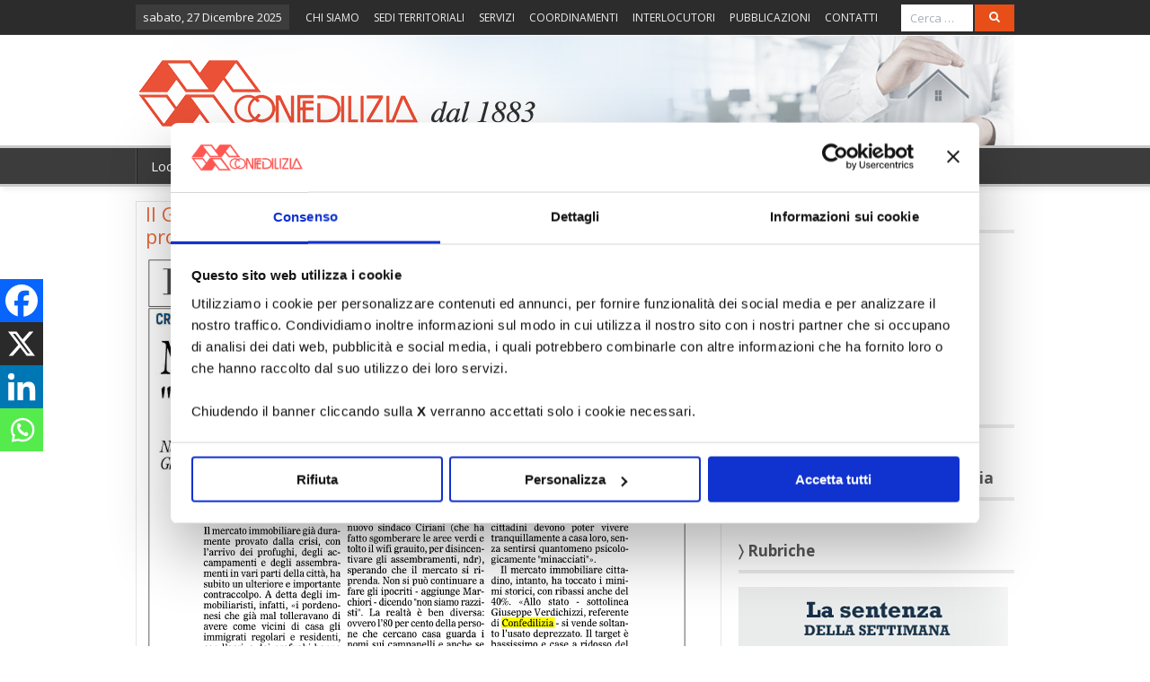

--- FILE ---
content_type: text/html; charset=UTF-8
request_url: https://www.confedilizia.it/gazzettino-4-8-2016-mercato-immobiliare-la-botta-dei-profughi/
body_size: 23224
content:
<!DOCTYPE html>
<!--[if lt IE 7]>      <html class="no-js lt-ie9 lt-ie8 lt-ie7" lang="it-IT"> <![endif]-->
<!--[if IE 7]>         <html class="no-js lt-ie9 lt-ie8" lang="it-IT"> <![endif]-->
<!--[if IE 8]>         <html class="no-js lt-ie9" lang="it-IT"> <![endif]-->
<!--[if gt IE 8]><!--> <html class="no-js" lang="it-IT"> <!--<![endif]-->
    <head>

<script id="Cookiebot" src="https://consent.cookiebot.com/uc.js" data-cbid="1831f5eb-cbaf-492c-8e73-7989e298d24f" data-blockingmode="auto" type="text/javascript"></script>

        
	<meta charset="UTF-8" />
        <meta http-equiv="X-UA-Compatible" content="IE=EmulateIE10">
	<title>Il Gazzettino - 4.8.2016 - Mercato immobiliare &quot;La botta&quot; dei profughi - Confedilizia</title>
	<link rel="profile" href="http://gmpg.org/xfn/11">
	<link rel="pingback" href="https://www.confedilizia.it/xmlrpc.php">



<meta name="viewport" content="width=device-width, initial-scale=1, maximum-scale=1">
<link rel="shortcut icon" href="https://www.confedilizia.it/wp-content/uploads/2016/03/favicon2.png" />
<link rel="apple-touch-icon" href="https://www.confedilizia.it/wp-content/uploads/2023/02/apple-_touch_icon.png" />

<link rel="pingback" href="https://www.confedilizia.it/xmlrpc.php" />
        <!--[if lt IE 9]>
	<script src="https://www.confedilizia.it/wp-content/themes/effectivenews/framework/helpers/js/html5.js"></script>
	<script src="https://www.confedilizia.it/wp-content/themes/effectivenews/framework/helpers/js/IE9.js"></script>
	<![endif]-->

        		<link href='http://fonts.googleapis.com/css?family=Open+Sans:700&subset=' rel='stylesheet' type='text/css'>	        <link href='http://fonts.googleapis.com/css?family=Open+Sans:700&subset=' rel='stylesheet' type='text/css'>	<script type="text/javascript" data-cookieconsent="ignore">
	window.dataLayer = window.dataLayer || [];

	function gtag() {
		dataLayer.push(arguments);
	}

	gtag("consent", "default", {
		ad_personalization: "denied",
		ad_storage: "denied",
		ad_user_data: "denied",
		analytics_storage: "denied",
		functionality_storage: "denied",
		personalization_storage: "denied",
		security_storage: "granted",
		wait_for_update: 500,
	});
	gtag("set", "ads_data_redaction", true);
	gtag("set", "url_passthrough", true);
</script>
<script type="text/javascript"
		id="Cookiebot"
		src="https://consent.cookiebot.com/uc.js"
		data-implementation="wp"
		data-cbid="1831f5eb-cbaf-492c-8e73-7989e298d24f"
							data-blockingmode="auto"
	></script>
<meta name='robots' content='index, follow, max-image-preview:large, max-snippet:-1, max-video-preview:-1' />
	<style>img:is([sizes="auto" i], [sizes^="auto," i]) { contain-intrinsic-size: 3000px 1500px }</style>
	
	<!-- This site is optimized with the Yoast SEO plugin v25.3 - https://yoast.com/wordpress/plugins/seo/ -->
	<link rel="canonical" href="https://www.confedilizia.it/gazzettino-4-8-2016-mercato-immobiliare-la-botta-dei-profughi/" />
	<meta property="og:locale" content="it_IT" />
	<meta property="og:type" content="article" />
	<meta property="og:title" content="Il Gazzettino - 4.8.2016 - Mercato immobiliare &quot;La botta&quot; dei profughi - Confedilizia" />
	<meta property="og:url" content="https://www.confedilizia.it/gazzettino-4-8-2016-mercato-immobiliare-la-botta-dei-profughi/" />
	<meta property="og:site_name" content="Confedilizia" />
	<meta property="article:publisher" content="https://www.facebook.com/Confedilizia" />
	<meta property="article:published_time" content="2016-08-04T13:46:35+00:00" />
	<meta property="og:image" content="https://www.confedilizia.it/wp-content/uploads/2016/08/Gaz_4.8.16.jpg" />
	<meta name="author" content="Confedilizia Nazionale" />
	<meta name="twitter:card" content="summary_large_image" />
	<meta name="twitter:creator" content="@Confedilizia_" />
	<meta name="twitter:site" content="@Confedilizia_" />
	<meta name="twitter:label1" content="Scritto da" />
	<meta name="twitter:data1" content="Confedilizia Nazionale" />
	<script type="application/ld+json" class="yoast-schema-graph">{"@context":"https://schema.org","@graph":[{"@type":"Article","@id":"https://www.confedilizia.it/gazzettino-4-8-2016-mercato-immobiliare-la-botta-dei-profughi/#article","isPartOf":{"@id":"https://www.confedilizia.it/gazzettino-4-8-2016-mercato-immobiliare-la-botta-dei-profughi/"},"author":{"name":"Confedilizia Nazionale","@id":"https://www.confedilizia.it/#/schema/person/b94c281461d3f8e9002a4a1c4af7443e"},"headline":"Il Gazzettino &#8211; 4.8.2016 &#8211; Mercato immobiliare &#8220;La botta&#8221; dei profughi","datePublished":"2016-08-04T13:46:35+00:00","mainEntityOfPage":{"@id":"https://www.confedilizia.it/gazzettino-4-8-2016-mercato-immobiliare-la-botta-dei-profughi/"},"wordCount":49,"publisher":{"@id":"https://www.confedilizia.it/#organization"},"image":{"@id":"https://www.confedilizia.it/gazzettino-4-8-2016-mercato-immobiliare-la-botta-dei-profughi/#primaryimage"},"thumbnailUrl":"https://www.confedilizia.it/wp-content/uploads/2016/08/Gaz_4.8.16.jpg","articleSection":["Archivio rassegna stampa"],"inLanguage":"it-IT"},{"@type":"WebPage","@id":"https://www.confedilizia.it/gazzettino-4-8-2016-mercato-immobiliare-la-botta-dei-profughi/","url":"https://www.confedilizia.it/gazzettino-4-8-2016-mercato-immobiliare-la-botta-dei-profughi/","name":"Il Gazzettino - 4.8.2016 - Mercato immobiliare \"La botta\" dei profughi - Confedilizia","isPartOf":{"@id":"https://www.confedilizia.it/#website"},"primaryImageOfPage":{"@id":"https://www.confedilizia.it/gazzettino-4-8-2016-mercato-immobiliare-la-botta-dei-profughi/#primaryimage"},"image":{"@id":"https://www.confedilizia.it/gazzettino-4-8-2016-mercato-immobiliare-la-botta-dei-profughi/#primaryimage"},"thumbnailUrl":"https://www.confedilizia.it/wp-content/uploads/2016/08/Gaz_4.8.16.jpg","datePublished":"2016-08-04T13:46:35+00:00","breadcrumb":{"@id":"https://www.confedilizia.it/gazzettino-4-8-2016-mercato-immobiliare-la-botta-dei-profughi/#breadcrumb"},"inLanguage":"it-IT","potentialAction":[{"@type":"ReadAction","target":["https://www.confedilizia.it/gazzettino-4-8-2016-mercato-immobiliare-la-botta-dei-profughi/"]}]},{"@type":"ImageObject","inLanguage":"it-IT","@id":"https://www.confedilizia.it/gazzettino-4-8-2016-mercato-immobiliare-la-botta-dei-profughi/#primaryimage","url":"https://www.confedilizia.it/wp-content/uploads/2016/08/Gaz_4.8.16.jpg","contentUrl":"https://www.confedilizia.it/wp-content/uploads/2016/08/Gaz_4.8.16.jpg","width":610,"height":860},{"@type":"BreadcrumbList","@id":"https://www.confedilizia.it/gazzettino-4-8-2016-mercato-immobiliare-la-botta-dei-profughi/#breadcrumb","itemListElement":[{"@type":"ListItem","position":1,"name":"Home","item":"https://www.confedilizia.it/"},{"@type":"ListItem","position":2,"name":"Il Gazzettino &#8211; 4.8.2016 &#8211; Mercato immobiliare &#8220;La botta&#8221; dei profughi"}]},{"@type":"WebSite","@id":"https://www.confedilizia.it/#website","url":"https://www.confedilizia.it/","name":"Confedilizia","description":"L&#039;organizzazione storica del proprietario di casa. Dal 1883.","publisher":{"@id":"https://www.confedilizia.it/#organization"},"potentialAction":[{"@type":"SearchAction","target":{"@type":"EntryPoint","urlTemplate":"https://www.confedilizia.it/?s={search_term_string}"},"query-input":{"@type":"PropertyValueSpecification","valueRequired":true,"valueName":"search_term_string"}}],"inLanguage":"it-IT"},{"@type":"Organization","@id":"https://www.confedilizia.it/#organization","name":"Confedilizia è l'organizzazione storica dei proprietari di casa","url":"https://www.confedilizia.it/","logo":{"@type":"ImageObject","inLanguage":"it-IT","@id":"https://www.confedilizia.it/#/schema/logo/image/","url":"https://www.confedilizia.it/wp-content/uploads/2016/01/CNFE_logo.png","contentUrl":"https://www.confedilizia.it/wp-content/uploads/2016/01/CNFE_logo.png","width":709,"height":283,"caption":"Confedilizia è l'organizzazione storica dei proprietari di casa"},"image":{"@id":"https://www.confedilizia.it/#/schema/logo/image/"},"sameAs":["https://www.facebook.com/Confedilizia","https://x.com/Confedilizia_"]},{"@type":"Person","@id":"https://www.confedilizia.it/#/schema/person/b94c281461d3f8e9002a4a1c4af7443e","name":"Confedilizia Nazionale","image":{"@type":"ImageObject","inLanguage":"it-IT","@id":"https://www.confedilizia.it/#/schema/person/image/","url":"https://secure.gravatar.com/avatar/bdf493cb43bc158c1481e4f0648c05288854c8510f94c65d210ac8084be17fa0?s=96&d=mm&r=g","contentUrl":"https://secure.gravatar.com/avatar/bdf493cb43bc158c1481e4f0648c05288854c8510f94c65d210ac8084be17fa0?s=96&d=mm&r=g","caption":"Confedilizia Nazionale"},"url":"https://www.confedilizia.it/author/confedilizia-nazionale/"}]}</script>
	<!-- / Yoast SEO plugin. -->


<link rel='dns-prefetch' href='//fonts.googleapis.com' />
<link rel="alternate" type="application/rss+xml" title="Confedilizia &raquo; Feed" href="https://www.confedilizia.it/feed/" />
<link rel="alternate" type="application/rss+xml" title="Confedilizia &raquo; Feed dei commenti" href="https://www.confedilizia.it/comments/feed/" />
<script type="text/javascript">
/* <![CDATA[ */
window._wpemojiSettings = {"baseUrl":"https:\/\/s.w.org\/images\/core\/emoji\/15.1.0\/72x72\/","ext":".png","svgUrl":"https:\/\/s.w.org\/images\/core\/emoji\/15.1.0\/svg\/","svgExt":".svg","source":{"concatemoji":"https:\/\/www.confedilizia.it\/wp-includes\/js\/wp-emoji-release.min.js?ver=6.8.1"}};
/*! This file is auto-generated */
!function(i,n){var o,s,e;function c(e){try{var t={supportTests:e,timestamp:(new Date).valueOf()};sessionStorage.setItem(o,JSON.stringify(t))}catch(e){}}function p(e,t,n){e.clearRect(0,0,e.canvas.width,e.canvas.height),e.fillText(t,0,0);var t=new Uint32Array(e.getImageData(0,0,e.canvas.width,e.canvas.height).data),r=(e.clearRect(0,0,e.canvas.width,e.canvas.height),e.fillText(n,0,0),new Uint32Array(e.getImageData(0,0,e.canvas.width,e.canvas.height).data));return t.every(function(e,t){return e===r[t]})}function u(e,t,n){switch(t){case"flag":return n(e,"\ud83c\udff3\ufe0f\u200d\u26a7\ufe0f","\ud83c\udff3\ufe0f\u200b\u26a7\ufe0f")?!1:!n(e,"\ud83c\uddfa\ud83c\uddf3","\ud83c\uddfa\u200b\ud83c\uddf3")&&!n(e,"\ud83c\udff4\udb40\udc67\udb40\udc62\udb40\udc65\udb40\udc6e\udb40\udc67\udb40\udc7f","\ud83c\udff4\u200b\udb40\udc67\u200b\udb40\udc62\u200b\udb40\udc65\u200b\udb40\udc6e\u200b\udb40\udc67\u200b\udb40\udc7f");case"emoji":return!n(e,"\ud83d\udc26\u200d\ud83d\udd25","\ud83d\udc26\u200b\ud83d\udd25")}return!1}function f(e,t,n){var r="undefined"!=typeof WorkerGlobalScope&&self instanceof WorkerGlobalScope?new OffscreenCanvas(300,150):i.createElement("canvas"),a=r.getContext("2d",{willReadFrequently:!0}),o=(a.textBaseline="top",a.font="600 32px Arial",{});return e.forEach(function(e){o[e]=t(a,e,n)}),o}function t(e){var t=i.createElement("script");t.src=e,t.defer=!0,i.head.appendChild(t)}"undefined"!=typeof Promise&&(o="wpEmojiSettingsSupports",s=["flag","emoji"],n.supports={everything:!0,everythingExceptFlag:!0},e=new Promise(function(e){i.addEventListener("DOMContentLoaded",e,{once:!0})}),new Promise(function(t){var n=function(){try{var e=JSON.parse(sessionStorage.getItem(o));if("object"==typeof e&&"number"==typeof e.timestamp&&(new Date).valueOf()<e.timestamp+604800&&"object"==typeof e.supportTests)return e.supportTests}catch(e){}return null}();if(!n){if("undefined"!=typeof Worker&&"undefined"!=typeof OffscreenCanvas&&"undefined"!=typeof URL&&URL.createObjectURL&&"undefined"!=typeof Blob)try{var e="postMessage("+f.toString()+"("+[JSON.stringify(s),u.toString(),p.toString()].join(",")+"));",r=new Blob([e],{type:"text/javascript"}),a=new Worker(URL.createObjectURL(r),{name:"wpTestEmojiSupports"});return void(a.onmessage=function(e){c(n=e.data),a.terminate(),t(n)})}catch(e){}c(n=f(s,u,p))}t(n)}).then(function(e){for(var t in e)n.supports[t]=e[t],n.supports.everything=n.supports.everything&&n.supports[t],"flag"!==t&&(n.supports.everythingExceptFlag=n.supports.everythingExceptFlag&&n.supports[t]);n.supports.everythingExceptFlag=n.supports.everythingExceptFlag&&!n.supports.flag,n.DOMReady=!1,n.readyCallback=function(){n.DOMReady=!0}}).then(function(){return e}).then(function(){var e;n.supports.everything||(n.readyCallback(),(e=n.source||{}).concatemoji?t(e.concatemoji):e.wpemoji&&e.twemoji&&(t(e.twemoji),t(e.wpemoji)))}))}((window,document),window._wpemojiSettings);
/* ]]> */
</script>
<link rel='stylesheet' id='jqueri_ui-css' href='https://www.confedilizia.it/wp-content/plugins/player/js/jquery-ui.css?ver=6.8.1' type='text/css' media='all' />
<style id='wp-emoji-styles-inline-css' type='text/css'>

	img.wp-smiley, img.emoji {
		display: inline !important;
		border: none !important;
		box-shadow: none !important;
		height: 1em !important;
		width: 1em !important;
		margin: 0 0.07em !important;
		vertical-align: -0.1em !important;
		background: none !important;
		padding: 0 !important;
	}
</style>
<link rel='stylesheet' id='wp-block-library-css' href='https://www.confedilizia.it/wp-includes/css/dist/block-library/style.min.css?ver=6.8.1' type='text/css' media='all' />
<style id='classic-theme-styles-inline-css' type='text/css'>
/*! This file is auto-generated */
.wp-block-button__link{color:#fff;background-color:#32373c;border-radius:9999px;box-shadow:none;text-decoration:none;padding:calc(.667em + 2px) calc(1.333em + 2px);font-size:1.125em}.wp-block-file__button{background:#32373c;color:#fff;text-decoration:none}
</style>
<style id='global-styles-inline-css' type='text/css'>
:root{--wp--preset--aspect-ratio--square: 1;--wp--preset--aspect-ratio--4-3: 4/3;--wp--preset--aspect-ratio--3-4: 3/4;--wp--preset--aspect-ratio--3-2: 3/2;--wp--preset--aspect-ratio--2-3: 2/3;--wp--preset--aspect-ratio--16-9: 16/9;--wp--preset--aspect-ratio--9-16: 9/16;--wp--preset--color--black: #000000;--wp--preset--color--cyan-bluish-gray: #abb8c3;--wp--preset--color--white: #ffffff;--wp--preset--color--pale-pink: #f78da7;--wp--preset--color--vivid-red: #cf2e2e;--wp--preset--color--luminous-vivid-orange: #ff6900;--wp--preset--color--luminous-vivid-amber: #fcb900;--wp--preset--color--light-green-cyan: #7bdcb5;--wp--preset--color--vivid-green-cyan: #00d084;--wp--preset--color--pale-cyan-blue: #8ed1fc;--wp--preset--color--vivid-cyan-blue: #0693e3;--wp--preset--color--vivid-purple: #9b51e0;--wp--preset--gradient--vivid-cyan-blue-to-vivid-purple: linear-gradient(135deg,rgba(6,147,227,1) 0%,rgb(155,81,224) 100%);--wp--preset--gradient--light-green-cyan-to-vivid-green-cyan: linear-gradient(135deg,rgb(122,220,180) 0%,rgb(0,208,130) 100%);--wp--preset--gradient--luminous-vivid-amber-to-luminous-vivid-orange: linear-gradient(135deg,rgba(252,185,0,1) 0%,rgba(255,105,0,1) 100%);--wp--preset--gradient--luminous-vivid-orange-to-vivid-red: linear-gradient(135deg,rgba(255,105,0,1) 0%,rgb(207,46,46) 100%);--wp--preset--gradient--very-light-gray-to-cyan-bluish-gray: linear-gradient(135deg,rgb(238,238,238) 0%,rgb(169,184,195) 100%);--wp--preset--gradient--cool-to-warm-spectrum: linear-gradient(135deg,rgb(74,234,220) 0%,rgb(151,120,209) 20%,rgb(207,42,186) 40%,rgb(238,44,130) 60%,rgb(251,105,98) 80%,rgb(254,248,76) 100%);--wp--preset--gradient--blush-light-purple: linear-gradient(135deg,rgb(255,206,236) 0%,rgb(152,150,240) 100%);--wp--preset--gradient--blush-bordeaux: linear-gradient(135deg,rgb(254,205,165) 0%,rgb(254,45,45) 50%,rgb(107,0,62) 100%);--wp--preset--gradient--luminous-dusk: linear-gradient(135deg,rgb(255,203,112) 0%,rgb(199,81,192) 50%,rgb(65,88,208) 100%);--wp--preset--gradient--pale-ocean: linear-gradient(135deg,rgb(255,245,203) 0%,rgb(182,227,212) 50%,rgb(51,167,181) 100%);--wp--preset--gradient--electric-grass: linear-gradient(135deg,rgb(202,248,128) 0%,rgb(113,206,126) 100%);--wp--preset--gradient--midnight: linear-gradient(135deg,rgb(2,3,129) 0%,rgb(40,116,252) 100%);--wp--preset--font-size--small: 13px;--wp--preset--font-size--medium: 20px;--wp--preset--font-size--large: 36px;--wp--preset--font-size--x-large: 42px;--wp--preset--spacing--20: 0.44rem;--wp--preset--spacing--30: 0.67rem;--wp--preset--spacing--40: 1rem;--wp--preset--spacing--50: 1.5rem;--wp--preset--spacing--60: 2.25rem;--wp--preset--spacing--70: 3.38rem;--wp--preset--spacing--80: 5.06rem;--wp--preset--shadow--natural: 6px 6px 9px rgba(0, 0, 0, 0.2);--wp--preset--shadow--deep: 12px 12px 50px rgba(0, 0, 0, 0.4);--wp--preset--shadow--sharp: 6px 6px 0px rgba(0, 0, 0, 0.2);--wp--preset--shadow--outlined: 6px 6px 0px -3px rgba(255, 255, 255, 1), 6px 6px rgba(0, 0, 0, 1);--wp--preset--shadow--crisp: 6px 6px 0px rgba(0, 0, 0, 1);}:where(.is-layout-flex){gap: 0.5em;}:where(.is-layout-grid){gap: 0.5em;}body .is-layout-flex{display: flex;}.is-layout-flex{flex-wrap: wrap;align-items: center;}.is-layout-flex > :is(*, div){margin: 0;}body .is-layout-grid{display: grid;}.is-layout-grid > :is(*, div){margin: 0;}:where(.wp-block-columns.is-layout-flex){gap: 2em;}:where(.wp-block-columns.is-layout-grid){gap: 2em;}:where(.wp-block-post-template.is-layout-flex){gap: 1.25em;}:where(.wp-block-post-template.is-layout-grid){gap: 1.25em;}.has-black-color{color: var(--wp--preset--color--black) !important;}.has-cyan-bluish-gray-color{color: var(--wp--preset--color--cyan-bluish-gray) !important;}.has-white-color{color: var(--wp--preset--color--white) !important;}.has-pale-pink-color{color: var(--wp--preset--color--pale-pink) !important;}.has-vivid-red-color{color: var(--wp--preset--color--vivid-red) !important;}.has-luminous-vivid-orange-color{color: var(--wp--preset--color--luminous-vivid-orange) !important;}.has-luminous-vivid-amber-color{color: var(--wp--preset--color--luminous-vivid-amber) !important;}.has-light-green-cyan-color{color: var(--wp--preset--color--light-green-cyan) !important;}.has-vivid-green-cyan-color{color: var(--wp--preset--color--vivid-green-cyan) !important;}.has-pale-cyan-blue-color{color: var(--wp--preset--color--pale-cyan-blue) !important;}.has-vivid-cyan-blue-color{color: var(--wp--preset--color--vivid-cyan-blue) !important;}.has-vivid-purple-color{color: var(--wp--preset--color--vivid-purple) !important;}.has-black-background-color{background-color: var(--wp--preset--color--black) !important;}.has-cyan-bluish-gray-background-color{background-color: var(--wp--preset--color--cyan-bluish-gray) !important;}.has-white-background-color{background-color: var(--wp--preset--color--white) !important;}.has-pale-pink-background-color{background-color: var(--wp--preset--color--pale-pink) !important;}.has-vivid-red-background-color{background-color: var(--wp--preset--color--vivid-red) !important;}.has-luminous-vivid-orange-background-color{background-color: var(--wp--preset--color--luminous-vivid-orange) !important;}.has-luminous-vivid-amber-background-color{background-color: var(--wp--preset--color--luminous-vivid-amber) !important;}.has-light-green-cyan-background-color{background-color: var(--wp--preset--color--light-green-cyan) !important;}.has-vivid-green-cyan-background-color{background-color: var(--wp--preset--color--vivid-green-cyan) !important;}.has-pale-cyan-blue-background-color{background-color: var(--wp--preset--color--pale-cyan-blue) !important;}.has-vivid-cyan-blue-background-color{background-color: var(--wp--preset--color--vivid-cyan-blue) !important;}.has-vivid-purple-background-color{background-color: var(--wp--preset--color--vivid-purple) !important;}.has-black-border-color{border-color: var(--wp--preset--color--black) !important;}.has-cyan-bluish-gray-border-color{border-color: var(--wp--preset--color--cyan-bluish-gray) !important;}.has-white-border-color{border-color: var(--wp--preset--color--white) !important;}.has-pale-pink-border-color{border-color: var(--wp--preset--color--pale-pink) !important;}.has-vivid-red-border-color{border-color: var(--wp--preset--color--vivid-red) !important;}.has-luminous-vivid-orange-border-color{border-color: var(--wp--preset--color--luminous-vivid-orange) !important;}.has-luminous-vivid-amber-border-color{border-color: var(--wp--preset--color--luminous-vivid-amber) !important;}.has-light-green-cyan-border-color{border-color: var(--wp--preset--color--light-green-cyan) !important;}.has-vivid-green-cyan-border-color{border-color: var(--wp--preset--color--vivid-green-cyan) !important;}.has-pale-cyan-blue-border-color{border-color: var(--wp--preset--color--pale-cyan-blue) !important;}.has-vivid-cyan-blue-border-color{border-color: var(--wp--preset--color--vivid-cyan-blue) !important;}.has-vivid-purple-border-color{border-color: var(--wp--preset--color--vivid-purple) !important;}.has-vivid-cyan-blue-to-vivid-purple-gradient-background{background: var(--wp--preset--gradient--vivid-cyan-blue-to-vivid-purple) !important;}.has-light-green-cyan-to-vivid-green-cyan-gradient-background{background: var(--wp--preset--gradient--light-green-cyan-to-vivid-green-cyan) !important;}.has-luminous-vivid-amber-to-luminous-vivid-orange-gradient-background{background: var(--wp--preset--gradient--luminous-vivid-amber-to-luminous-vivid-orange) !important;}.has-luminous-vivid-orange-to-vivid-red-gradient-background{background: var(--wp--preset--gradient--luminous-vivid-orange-to-vivid-red) !important;}.has-very-light-gray-to-cyan-bluish-gray-gradient-background{background: var(--wp--preset--gradient--very-light-gray-to-cyan-bluish-gray) !important;}.has-cool-to-warm-spectrum-gradient-background{background: var(--wp--preset--gradient--cool-to-warm-spectrum) !important;}.has-blush-light-purple-gradient-background{background: var(--wp--preset--gradient--blush-light-purple) !important;}.has-blush-bordeaux-gradient-background{background: var(--wp--preset--gradient--blush-bordeaux) !important;}.has-luminous-dusk-gradient-background{background: var(--wp--preset--gradient--luminous-dusk) !important;}.has-pale-ocean-gradient-background{background: var(--wp--preset--gradient--pale-ocean) !important;}.has-electric-grass-gradient-background{background: var(--wp--preset--gradient--electric-grass) !important;}.has-midnight-gradient-background{background: var(--wp--preset--gradient--midnight) !important;}.has-small-font-size{font-size: var(--wp--preset--font-size--small) !important;}.has-medium-font-size{font-size: var(--wp--preset--font-size--medium) !important;}.has-large-font-size{font-size: var(--wp--preset--font-size--large) !important;}.has-x-large-font-size{font-size: var(--wp--preset--font-size--x-large) !important;}
:where(.wp-block-post-template.is-layout-flex){gap: 1.25em;}:where(.wp-block-post-template.is-layout-grid){gap: 1.25em;}
:where(.wp-block-columns.is-layout-flex){gap: 2em;}:where(.wp-block-columns.is-layout-grid){gap: 2em;}
:root :where(.wp-block-pullquote){font-size: 1.5em;line-height: 1.6;}
</style>
<link rel='stylesheet' id='interactive_map_builder-meisterbox-styles-css' href='https://www.confedilizia.it/wp-content/plugins/InteractiveMapBuilder/css/meisterbox.css?ver=2.0' type='text/css' media='all' />
<link rel='stylesheet' id='plyr-css-css' href='https://www.confedilizia.it/wp-content/plugins/easy-video-player/lib/plyr.css?ver=6.8.1' type='text/css' media='all' />
<link rel='stylesheet' id='page-list-style-css' href='https://www.confedilizia.it/wp-content/plugins/page-list/css/page-list.css?ver=5.7' type='text/css' media='all' />
<link rel='stylesheet' id='chld_thm_cfg_parent-css' href='https://www.confedilizia.it/wp-content/themes/effectivenews/style.css?ver=6.8.1' type='text/css' media='all' />
<link rel='stylesheet' id='plugins-css' href='https://www.confedilizia.it/wp-content/themes/effectivenews/css/plugins.css?ver=6.8.1' type='text/css' media='all' />
<link rel='stylesheet' id='main-css' href='https://www.confedilizia.it/wp-content/themes/effectivenews/css/main.css?ver=6.8.1' type='text/css' media='all' />
<link rel='stylesheet' id='responsive-css' href='https://www.confedilizia.it/wp-content/themes/effectivenews/css/media.css?ver=6.8.1' type='text/css' media='all' />
<link rel='stylesheet' id='style-css' href='https://www.confedilizia.it/wp-content/themes/effectivenews-child/style.css?ver=1.0.1450376882' type='text/css' media='all' />
<link rel='stylesheet' id='dashicons-css' href='https://www.confedilizia.it/wp-includes/css/dashicons.min.css?ver=6.8.1' type='text/css' media='all' />
<link rel='stylesheet' id='wp-members-css' href='https://www.confedilizia.it/wp-content/plugins/wp-members/assets/css/forms/generic-no-float.min.css?ver=3.5.4' type='text/css' media='all' />
<link rel='stylesheet' id='heateor_sss_frontend_css-css' href='https://www.confedilizia.it/wp-content/plugins/sassy-social-share/public/css/sassy-social-share-public.css?ver=3.3.76' type='text/css' media='all' />
<style id='heateor_sss_frontend_css-inline-css' type='text/css'>
.heateor_sss_button_instagram span.heateor_sss_svg,a.heateor_sss_instagram span.heateor_sss_svg{background:radial-gradient(circle at 30% 107%,#fdf497 0,#fdf497 5%,#fd5949 45%,#d6249f 60%,#285aeb 90%)}.heateor_sss_horizontal_sharing .heateor_sss_svg,.heateor_sss_standard_follow_icons_container .heateor_sss_svg{color:#fff;border-width:0px;border-style:solid;border-color:transparent}.heateor_sss_horizontal_sharing .heateorSssTCBackground{color:#666}.heateor_sss_horizontal_sharing span.heateor_sss_svg:hover,.heateor_sss_standard_follow_icons_container span.heateor_sss_svg:hover{border-color:transparent;}.heateor_sss_vertical_sharing span.heateor_sss_svg,.heateor_sss_floating_follow_icons_container span.heateor_sss_svg{color:#fff;border-width:0px;border-style:solid;border-color:transparent;}.heateor_sss_vertical_sharing .heateorSssTCBackground{color:#666;}.heateor_sss_vertical_sharing span.heateor_sss_svg:hover,.heateor_sss_floating_follow_icons_container span.heateor_sss_svg:hover{border-color:transparent;}@media screen and (max-width:783px) {.heateor_sss_vertical_sharing{display:none!important}}div.heateor_sss_mobile_footer{display:none;}@media screen and (max-width:783px){div.heateor_sss_bottom_sharing .heateorSssTCBackground{background-color:white}div.heateor_sss_bottom_sharing{width:100%!important;left:0!important;}div.heateor_sss_bottom_sharing a{width:25% !important;}div.heateor_sss_bottom_sharing .heateor_sss_svg{width: 100% !important;}div.heateor_sss_bottom_sharing div.heateorSssTotalShareCount{font-size:1em!important;line-height:33.6px!important}div.heateor_sss_bottom_sharing div.heateorSssTotalShareText{font-size:.7em!important;line-height:0px!important}div.heateor_sss_mobile_footer{display:block;height:48px;}.heateor_sss_bottom_sharing{padding:0!important;display:block!important;width:auto!important;bottom:-2px!important;top: auto!important;}.heateor_sss_bottom_sharing .heateor_sss_square_count{line-height:inherit;}.heateor_sss_bottom_sharing .heateorSssSharingArrow{display:none;}.heateor_sss_bottom_sharing .heateorSssTCBackground{margin-right:1.1em!important}}div.heateorSssSharingArrow{display:none}
</style>
<link rel='stylesheet' id='tablepress-default-css' href='https://www.confedilizia.it/wp-content/plugins/tablepress/css/build/default.css?ver=3.1.3' type='text/css' media='all' />
<link rel='stylesheet' id='popup-maker-site-css' href='https://www.confedilizia.it/wp-content/plugins/popup-maker/assets/css/pum-site.min.css?ver=1.20.5' type='text/css' media='all' />
<style id='popup-maker-site-inline-css' type='text/css'>
/* Popup Google Fonts */
@import url('//fonts.googleapis.com/css?family=Montserrat:100');

/* Popup Theme 197542: Light Box */
.pum-theme-197542, .pum-theme-lightbox { background-color: rgba( 0, 0, 0, 0.60 ) } 
.pum-theme-197542 .pum-container, .pum-theme-lightbox .pum-container { padding: 18px; border-radius: 3px; border: 8px solid #000000; box-shadow: 0px 0px 30px 0px rgba( 2, 2, 2, 1.00 ); background-color: rgba( 255, 255, 255, 1.00 ) } 
.pum-theme-197542 .pum-title, .pum-theme-lightbox .pum-title { color: #000000; text-align: left; text-shadow: 0px 0px 0px rgba( 2, 2, 2, 0.23 ); font-family: inherit; font-weight: 100; font-size: 32px; line-height: 36px } 
.pum-theme-197542 .pum-content, .pum-theme-lightbox .pum-content { color: #000000; font-family: inherit; font-weight: 100 } 
.pum-theme-197542 .pum-content + .pum-close, .pum-theme-lightbox .pum-content + .pum-close { position: absolute; height: 26px; width: 26px; left: auto; right: -13px; bottom: auto; top: -13px; padding: 0px; color: #ffffff; font-family: Arial; font-weight: 100; font-size: 24px; line-height: 24px; border: 2px solid #ffffff; border-radius: 26px; box-shadow: 0px 0px 15px 1px rgba( 2, 2, 2, 0.75 ); text-shadow: 0px 0px 0px rgba( 0, 0, 0, 0.23 ); background-color: rgba( 0, 0, 0, 1.00 ) } 

/* Popup Theme 197543: Enterprise Blue */
.pum-theme-197543, .pum-theme-enterprise-blue { background-color: rgba( 0, 0, 0, 0.70 ) } 
.pum-theme-197543 .pum-container, .pum-theme-enterprise-blue .pum-container { padding: 28px; border-radius: 5px; border: 1px none #000000; box-shadow: 0px 10px 25px 4px rgba( 2, 2, 2, 0.50 ); background-color: rgba( 255, 255, 255, 1.00 ) } 
.pum-theme-197543 .pum-title, .pum-theme-enterprise-blue .pum-title { color: #315b7c; text-align: left; text-shadow: 0px 0px 0px rgba( 2, 2, 2, 0.23 ); font-family: inherit; font-weight: 100; font-size: 34px; line-height: 36px } 
.pum-theme-197543 .pum-content, .pum-theme-enterprise-blue .pum-content { color: #2d2d2d; font-family: inherit; font-weight: 100 } 
.pum-theme-197543 .pum-content + .pum-close, .pum-theme-enterprise-blue .pum-content + .pum-close { position: absolute; height: 28px; width: 28px; left: auto; right: 8px; bottom: auto; top: 8px; padding: 4px; color: #ffffff; font-family: Times New Roman; font-weight: 100; font-size: 20px; line-height: 20px; border: 1px none #ffffff; border-radius: 42px; box-shadow: 0px 0px 0px 0px rgba( 2, 2, 2, 0.23 ); text-shadow: 0px 0px 0px rgba( 0, 0, 0, 0.23 ); background-color: rgba( 49, 91, 124, 1.00 ) } 

/* Popup Theme 197544: Hello Box */
.pum-theme-197544, .pum-theme-hello-box { background-color: rgba( 0, 0, 0, 0.75 ) } 
.pum-theme-197544 .pum-container, .pum-theme-hello-box .pum-container { padding: 30px; border-radius: 80px; border: 14px solid #81d742; box-shadow: 0px 0px 0px 0px rgba( 2, 2, 2, 0.00 ); background-color: rgba( 255, 255, 255, 1.00 ) } 
.pum-theme-197544 .pum-title, .pum-theme-hello-box .pum-title { color: #2d2d2d; text-align: left; text-shadow: 0px 0px 0px rgba( 2, 2, 2, 0.23 ); font-family: Montserrat; font-weight: 100; font-size: 32px; line-height: 36px } 
.pum-theme-197544 .pum-content, .pum-theme-hello-box .pum-content { color: #2d2d2d; font-family: inherit; font-weight: 100 } 
.pum-theme-197544 .pum-content + .pum-close, .pum-theme-hello-box .pum-content + .pum-close { position: absolute; height: auto; width: auto; left: auto; right: -30px; bottom: auto; top: -30px; padding: 0px; color: #2d2d2d; font-family: Times New Roman; font-weight: 100; font-size: 32px; line-height: 28px; border: 1px none #ffffff; border-radius: 28px; box-shadow: 0px 0px 0px 0px rgba( 2, 2, 2, 0.23 ); text-shadow: 0px 0px 0px rgba( 0, 0, 0, 0.23 ); background-color: rgba( 255, 255, 255, 1.00 ) } 

/* Popup Theme 197545: Cutting Edge */
.pum-theme-197545, .pum-theme-cutting-edge { background-color: rgba( 0, 0, 0, 0.50 ) } 
.pum-theme-197545 .pum-container, .pum-theme-cutting-edge .pum-container { padding: 18px; border-radius: 0px; border: 1px none #000000; box-shadow: 0px 10px 25px 0px rgba( 2, 2, 2, 0.50 ); background-color: rgba( 30, 115, 190, 1.00 ) } 
.pum-theme-197545 .pum-title, .pum-theme-cutting-edge .pum-title { color: #ffffff; text-align: left; text-shadow: 0px 0px 0px rgba( 2, 2, 2, 0.23 ); font-family: Sans-Serif; font-weight: 100; font-size: 26px; line-height: 28px } 
.pum-theme-197545 .pum-content, .pum-theme-cutting-edge .pum-content { color: #ffffff; font-family: inherit; font-weight: 100 } 
.pum-theme-197545 .pum-content + .pum-close, .pum-theme-cutting-edge .pum-content + .pum-close { position: absolute; height: 24px; width: 24px; left: auto; right: 0px; bottom: auto; top: 0px; padding: 0px; color: #1e73be; font-family: Times New Roman; font-weight: 100; font-size: 32px; line-height: 24px; border: 1px none #ffffff; border-radius: 0px; box-shadow: -1px 1px 1px 0px rgba( 2, 2, 2, 0.10 ); text-shadow: -1px 1px 1px rgba( 0, 0, 0, 0.10 ); background-color: rgba( 238, 238, 34, 1.00 ) } 

/* Popup Theme 197546: Framed Border */
.pum-theme-197546, .pum-theme-framed-border { background-color: rgba( 255, 255, 255, 0.50 ) } 
.pum-theme-197546 .pum-container, .pum-theme-framed-border .pum-container { padding: 18px; border-radius: 0px; border: 20px outset #dd3333; box-shadow: 1px 1px 3px 0px rgba( 2, 2, 2, 0.97 ) inset; background-color: rgba( 255, 251, 239, 1.00 ) } 
.pum-theme-197546 .pum-title, .pum-theme-framed-border .pum-title { color: #000000; text-align: left; text-shadow: 0px 0px 0px rgba( 2, 2, 2, 0.23 ); font-family: inherit; font-weight: 100; font-size: 32px; line-height: 36px } 
.pum-theme-197546 .pum-content, .pum-theme-framed-border .pum-content { color: #2d2d2d; font-family: inherit; font-weight: 100 } 
.pum-theme-197546 .pum-content + .pum-close, .pum-theme-framed-border .pum-content + .pum-close { position: absolute; height: 20px; width: 20px; left: auto; right: -20px; bottom: auto; top: -20px; padding: 0px; color: #ffffff; font-family: Tahoma; font-weight: 700; font-size: 16px; line-height: 18px; border: 1px none #ffffff; border-radius: 0px; box-shadow: 0px 0px 0px 0px rgba( 2, 2, 2, 0.23 ); text-shadow: 0px 0px 0px rgba( 0, 0, 0, 0.23 ); background-color: rgba( 0, 0, 0, 0.55 ) } 

/* Popup Theme 197547: Floating Bar - Soft Blue */
.pum-theme-197547, .pum-theme-floating-bar { background-color: rgba( 255, 255, 255, 0.00 ) } 
.pum-theme-197547 .pum-container, .pum-theme-floating-bar .pum-container { padding: 8px; border-radius: 0px; border: 1px none #000000; box-shadow: 1px 1px 3px 0px rgba( 2, 2, 2, 0.23 ); background-color: rgba( 238, 246, 252, 1.00 ) } 
.pum-theme-197547 .pum-title, .pum-theme-floating-bar .pum-title { color: #505050; text-align: left; text-shadow: 0px 0px 0px rgba( 2, 2, 2, 0.23 ); font-family: inherit; font-weight: 400; font-size: 32px; line-height: 36px } 
.pum-theme-197547 .pum-content, .pum-theme-floating-bar .pum-content { color: #505050; font-family: inherit; font-weight: 400 } 
.pum-theme-197547 .pum-content + .pum-close, .pum-theme-floating-bar .pum-content + .pum-close { position: absolute; height: 18px; width: 18px; left: auto; right: 5px; bottom: auto; top: 50%; padding: 0px; color: #505050; font-family: Sans-Serif; font-weight: 700; font-size: 15px; line-height: 18px; border: 1px solid #505050; border-radius: 15px; box-shadow: 0px 0px 0px 0px rgba( 2, 2, 2, 0.00 ); text-shadow: 0px 0px 0px rgba( 0, 0, 0, 0.00 ); background-color: rgba( 255, 255, 255, 0.00 ); transform: translate(0, -50%) } 

/* Popup Theme 197548: Content Only - For use with page builders or block editor */
.pum-theme-197548, .pum-theme-content-only { background-color: rgba( 0, 0, 0, 0.70 ) } 
.pum-theme-197548 .pum-container, .pum-theme-content-only .pum-container { padding: 0px; border-radius: 0px; border: 1px none #000000; box-shadow: 0px 0px 0px 0px rgba( 2, 2, 2, 0.00 ) } 
.pum-theme-197548 .pum-title, .pum-theme-content-only .pum-title { color: #000000; text-align: left; text-shadow: 0px 0px 0px rgba( 2, 2, 2, 0.23 ); font-family: inherit; font-weight: 400; font-size: 32px; line-height: 36px } 
.pum-theme-197548 .pum-content, .pum-theme-content-only .pum-content { color: #8c8c8c; font-family: inherit; font-weight: 400 } 
.pum-theme-197548 .pum-content + .pum-close, .pum-theme-content-only .pum-content + .pum-close { position: absolute; height: 18px; width: 18px; left: auto; right: 7px; bottom: auto; top: 7px; padding: 0px; color: #000000; font-family: inherit; font-weight: 700; font-size: 20px; line-height: 20px; border: 1px none #ffffff; border-radius: 15px; box-shadow: 0px 0px 0px 0px rgba( 2, 2, 2, 0.00 ); text-shadow: 0px 0px 0px rgba( 0, 0, 0, 0.00 ); background-color: rgba( 255, 255, 255, 0.00 ) } 

/* Popup Theme 197541: Default Theme */
.pum-theme-197541, .pum-theme-default-theme { background-color: rgba( 255, 255, 255, 1.00 ) } 
.pum-theme-197541 .pum-container, .pum-theme-default-theme .pum-container { padding: 18px; border-radius: 0px; border: 1px none #000000; box-shadow: 1px 1px 3px 0px rgba( 2, 2, 2, 0.23 ); background-color: rgba( 249, 249, 249, 1.00 ) } 
.pum-theme-197541 .pum-title, .pum-theme-default-theme .pum-title { color: #000000; text-align: left; text-shadow: 0px 0px 0px rgba( 2, 2, 2, 0.23 ); font-family: inherit; font-weight: 400; font-size: 32px; font-style: normal; line-height: 36px } 
.pum-theme-197541 .pum-content, .pum-theme-default-theme .pum-content { color: #8c8c8c; font-family: inherit; font-weight: 400; font-style: inherit } 
.pum-theme-197541 .pum-content + .pum-close, .pum-theme-default-theme .pum-content + .pum-close { position: absolute; height: auto; width: auto; left: auto; right: 0px; bottom: auto; top: 0px; padding: 8px; color: #ffffff; font-family: inherit; font-weight: 400; font-size: 12px; font-style: inherit; line-height: 36px; border: 1px none #ffffff; border-radius: 0px; box-shadow: 1px 1px 3px 0px rgba( 2, 2, 2, 0.23 ); text-shadow: 0px 0px 0px rgba( 0, 0, 0, 0.23 ); background-color: rgba( 0, 183, 205, 1.00 ) } 

#pum-197673 {z-index: 1999999999}
#pum-197549 {z-index: 1999999999}

</style>
<link rel='stylesheet' id='redux-google-fonts-css' href='https://fonts.googleapis.com/css?family=Open+Sans%3A300%2C400%2C600%2C700%2C800%2C300italic%2C400italic%2C600italic%2C700italic%2C800italic&#038;ver=1736264903' type='text/css' media='all' />
<script type="text/javascript" src="https://www.confedilizia.it/wp-includes/js/jquery/jquery.min.js?ver=3.7.1" id="jquery-core-js"></script>
<script type="text/javascript" src="https://www.confedilizia.it/wp-includes/js/jquery/jquery-migrate.min.js?ver=3.4.1" id="jquery-migrate-js"></script>
<script type="text/javascript" src="https://www.confedilizia.it/wp-content/plugins/player/js/jquery-ui.min.js?ver=6.8.1" id="jquery-ui-js"></script>
<script type="text/javascript" src="https://www.confedilizia.it/wp-content/plugins/player/js/jquery.transit.js?ver=6.8.1" id="transit-js"></script>
<script type="text/javascript" src="https://www.confedilizia.it/wp-content/plugins/player/js/flash_detect.js?ver=6.8.1" id="flsh_detect-js"></script>
<script type="text/javascript" async src="https://www.confedilizia.it/wp-content/plugins/burst-statistics/helpers/timeme/timeme.min.js?ver=1749557808" id="burst-timeme-js"></script>
<script type="text/javascript" id="plyr-js-js-extra">
/* <![CDATA[ */
var easy_video_player = {"plyr_iconUrl":"https:\/\/www.confedilizia.it\/wp-content\/plugins\/easy-video-player\/lib\/plyr.svg","plyr_blankVideo":"https:\/\/www.confedilizia.it\/wp-content\/plugins\/easy-video-player\/lib\/blank.mp4"};
/* ]]> */
</script>
<script type="text/javascript" src="https://www.confedilizia.it/wp-content/plugins/easy-video-player/lib/plyr.js?ver=6.8.1" id="plyr-js-js"></script>
<script></script><link rel="https://api.w.org/" href="https://www.confedilizia.it/wp-json/" /><link rel="alternate" title="JSON" type="application/json" href="https://www.confedilizia.it/wp-json/wp/v2/posts/15237" /><link rel="EditURI" type="application/rsd+xml" title="RSD" href="https://www.confedilizia.it/xmlrpc.php?rsd" />
<meta name="generator" content="WordPress 6.8.1" />
<link rel='shortlink' href='https://www.confedilizia.it/?p=15237' />
<link rel="alternate" title="oEmbed (JSON)" type="application/json+oembed" href="https://www.confedilizia.it/wp-json/oembed/1.0/embed?url=https%3A%2F%2Fwww.confedilizia.it%2Fgazzettino-4-8-2016-mercato-immobiliare-la-botta-dei-profughi%2F" />
<link rel="alternate" title="oEmbed (XML)" type="text/xml+oembed" href="https://www.confedilizia.it/wp-json/oembed/1.0/embed?url=https%3A%2F%2Fwww.confedilizia.it%2Fgazzettino-4-8-2016-mercato-immobiliare-la-botta-dei-profughi%2F&#038;format=xml" />
<meta name="generator" content="Powered by WPBakery Page Builder - drag and drop page builder for WordPress."/>
<link rel="icon" href="https://www.confedilizia.it/wp-content/uploads/2016/03/favicon2-140x140.png" sizes="32x32" />
<link rel="icon" href="https://www.confedilizia.it/wp-content/uploads/2016/03/favicon2.png" sizes="192x192" />
<link rel="apple-touch-icon" href="https://www.confedilizia.it/wp-content/uploads/2016/03/favicon2.png" />
<meta name="msapplication-TileImage" content="https://www.confedilizia.it/wp-content/uploads/2016/03/favicon2.png" />
<style type="text/css" title="dynamic-css" class="options-output">.mom_main_font, .topbar, #navigation .main-menu, .breaking-news, .breaking-news .bn-title, .feature-slider li .slide-caption h2, .news-box .nb-header .nb-title, a.show-more, .widget .widget-title, .widget .mom-socials-counter ul li, .main_tabs .tabs a, .mom-login-widget, .mom-login-widget input,  .mom-newsletter h4, .mom-newsletter input, .mpsw-slider .slide-caption, .tagcloud a,
button,input,select,textarea, .weather-widget, .weather-widget h3, .search-wrap .search-results-title, .show_all_results, .mom-social-share .ss-icon span.count, .mom-timeline, .mom-reveiw-system .review-header h2, .mom-reveiw-system .review-summary h3, .mom-reveiw-system .user-rate h3, .mom-reveiw-system  .review-summary .review-score, .mom-reveiw-system .mom-bar, .mom-reveiw-system .review-footer, .mom-reveiw-system .stars-cr .cr, .mom-reveiw-system .review-circles .review-circle, .p-single .post-tags, .np-posts ul li .details .link, h2.single-title, .page-title, label, .portfolio-filter li, .pagination 
.main-title h1, .main-title h2, .main-title h3, .main-title h4, .main-title h5, .main-title h6, .mom-ad-empty, .user-star-rate .yr, .comment-wrap .commentnumber, .copyrights-area, .news-box .nb-footer a,
#bbpress-forums li.bbp-header, .bbp-forum-title, div.bbp-template-notice, div.indicator-hint, #bbpress-forums fieldset.bbp-form legend, .bbp-s-title, #bbpress-forums .bbp-admin-links a, #bbpress-forums #bbp-user-wrapper h2.entry-title,
.mom_breadcrumb, .single-author-box .articles-count, .not-found-wrap, .not-found-wrap h1, .gallery-post-slider.feature-slider li .slide-caption.fs-caption-alt p, .chat-author,
.accordion .acc_title, .acch_numbers, .logo span, .device-menu-holder, #navigation .device-menu, .widget li .cat_num, .wp-caption-text, .mom_quote, div.progress_bar span, .widget_display_stats dl,
#navigation .nav-button.nav-cart span,
.mom-main-font, .widget_display_stats, #buddypress div.item-list-tabs ul, #buddypress button, #buddypress a.button, #buddypress input[type=submit],#buddypress input[type=button], #buddypress input[type=reset], #buddypress ul.button-nav li a,#buddypress div.generic-button a,#buddypress .comment-reply-link,a.bp-title-button, #buddypress .activity-list li.load-more, #buddypress .activity-list li.load-newest, .widget.buddypress ul.item-list, .bp-login-widget-user-links, .feature-slider .fs-nav.numbers a, .nb_wrap .nb-header .nb-title, .mom-post-meta, .news-list .nl-item .news-summary h3, .scrolling-box .sb-item h3, .news-box .older-articles h4, .news-box .recent-news h3, .scrolling-box .sb-item h3,.news-box .nb1-older-articles ul li, .sidebar .widget .widget-title h3, .mom-reveiw-system .circle input, .single-related-posts li h4, .p-single .post-tile, .sidebar .default-search-form button, .sidebar .default-search-form input, .mom-newsletter .button{font-family:Open Sans;font-weight:normal;font-style:normal;}.button, .widget ul li, .older-articles ul li, .copyrights-text, #comments .single-comment .comment-content .comment-reply-link, #comments .single-comment .comment-content .comment-edit-link, #navigation .main-menu > li .cats-mega-wrap .subcat li .subcat-title, .widget ul.twiter-list, #bbpress-forums ul.bbp-replies .bbp-reply-content .bbp-author-name{font-family:Open Sans;font-weight:normal;font-style:normal;}body{text-align:left;color:#353535;}body, body.layout-boxed{background-color:#ffffff;}.layout-boxed:not(.layout-boxed-content) .boxed-wrap, .layout-boxed-content .boxed-content-wrapper{background-color:#ffffff;}a, h1 a:hover, h2 a:hover, h3 a:hover, h4 a:hover, h5 a:hover, h6 a:hover, .news-ticker li a:hover, .mom-post-meta a:hover, .news-box .older-articles ul li a:hover, .news-box .nb1-older-articles ul li a:hover, .mom-login-widget .lw-user-info a:hover strong, .mpsw-slider ul.slides li .slide-caption:hover, .tagcloud a:hover, .mom-recent-comments .author_comment h4 span a:hover, .widget .twiter-list ul.twiter-buttons li a:hover, .copyrights-text a:hover, ul.main-menu li.mom_mega .mega_col_title  a:hover, #navigation .main-menu > li .cats-mega-wrap .subcat .mom-cat-latest li a:hover, #navigation .main-menu > li .cats-mega-wrap .subcat .mom-cat-latest .view_all_posts:hover, .base-box .read-more-link, .widget ul li a:hover, .main_tabs .tabs a.current, .button:hover, .weather-widget .next-days .day-summary .d-date span.dn, .np-posts ul li .details .link:hover, #comments .single-comment .comment-content .comment-reply-link:hover, #comments .single-comment .comment-content .comment-edit-link:hover, .single-author-box .articles-count, .star-rating, .blog-post .bp-head .bp-meta a:hover, ul.main-menu > li:not(.mom_mega) ul.sub-menu li a:hover,.not-found-wrap .ops, #bbpress-forums a, #navigation .main-menu > li:hover > a, #navigation .main-menu > li.current-menu-item > a, #navigation .main-menu > li.current-menu-ancestor > a, #navigation .main-menu > li:hover > a:before, #navigation .main-menu > li.current-menu-item > a:before, #navigation .main-menu > li.current-menu-ancestor > a:before, #navigation ul.device-menu li.dm-active > a, #navigation .device-menu li.dm-active > .responsive-caret, .widget li:hover .cat_num, .news-ticker li i, .mom_breadcrumb .sep, .scrollToTop:hover, ul.products li .mom_product_thumbnail .mom_woo_cart_bt .button:hover, .main_tabs .tabs li.active > a, .toggle_active .toggle_icon:before, #navigation .button.active, .mom-main-color, .mom-main-color a, #buddypress div#item-header div#item-meta a, #buddypress div#subnav.item-list-tabs ul li.selected a, #buddypress div#subnav.item-list-tabs ul li.current a, #buddypress div.item-list-tabs ul li span, #buddypress div#object-nav.item-list-tabs ul li.selected a, #buddypress div#object-nav.item-list-tabs ul li.current a, .mom_bp_tabbed_widgets .main_tabs .tabs a.selected, #buddypress div.activity-meta a.button, .generic-button a, .top_banner a, .topbar .top-nav > li a:hover, .topbar .top-nav > li.current-menu-item a{color:#e7693c;}.mom-social-icons li a.vector_icon:hover, .owl-dot.active span, .feature-slider .fs-nav .selected, #navigation .nav-button.nav-cart span.numofitems, .breaking-news .bn-title, #navigation .main-menu > li:hover > a:before, #navigation .main-menu > li.current-menu-item > a:before, .navigation_highlight_ancestor #navigation .main-menu > li.current-menu-ancestor > a:before, .navigation_highlight_ancestor #navigation .main-menu > li.current-menu-parent > a:before,  .nb_wrap .nb-header .nb-title a, .nb_wrap .nb-header .nb-title span, .main_tabs .tabs a.current:before, .button, #commentform #submit-comment, input[type="submit"], #bbpress-forums #bbp-single-user-details + ul li a{background:#e7693c;}#comments .single-comment .comment-content .comment-reply-link:hover, #comments .single-comment .comment-content .comment-edit-link:hover, .post.sticky, .nb-style4 .older-articles ul li h4 a:hover{border-color:#e7693c;}.breaking-news .bn-title:after{border-left-color:#e7693c;}body.rtl .breaking-news .bn-title:after{border-right-color:#e7693c;}h1, h2, h3, h4, h5, h6{color:#e7693c;}a{color:#e84e17;}a:hover{color:#e84e17;}a:active{color:#e84e17;}{color:#e84e17;}.button, #commentform #submit-comment, input[type="submit"], #bbpress-forums #bbp-single-user-details + ul li a, #footer .button, .bbp-search-form #bbp_search_submit{background-color:#e84e17;}.main_tabs .tabs a{color:#d7461a;}</style><style type="text/css">
body, body.layout-boxed {
    background-image: none;
}
    
.header > .inner, .header .logo {
line-height: 122px;
height: 122px;
}
.news-box .nb-item-meta a:hover {
    color: #e7693c !important;
}
                        .titoli-sin {
    border-bottom: 4px solid #eaeaea;
    color: #e7693c;
    font-size: 20px;
    font-weight: bold;
    margin-bottom: 15px;
    padding-bottom: 10px;
}

.disappear {
    opacity: 1!important;
}                    </style>
<noscript><style> .wpb_animate_when_almost_visible { opacity: 1; }</style></noscript>


<!-- prova 404 i2-->
<link rel="shortcut icon" href="data:image/x-icon;," type="image/x-icon"> 

    </head>
    <body class="wp-singular post-template-default single single-post postid-15237 single-format-standard wp-theme-effectivenews wp-child-theme-effectivenews-child right-sidebar singular fade-imgs-in-appear navigation_highlight_ancestor time_in_twelve_format wpb-js-composer js-comp-ver-8.4.1 vc_responsive">
<!-- embed facebook   -->
<!-- i2: child -->
<div id="fb-root"></div>
<script async defer crossorigin="anonymous" src="https://connect.facebook.net/it_IT/sdk.js#xfbml=1&version=v12.0" nonce="we1rb5M2"></script>
 <!-- embed facebook   -->
            <!--[if lt IE 7]>
            <p class="browsehappy">You are using an <strong>outdated</strong> browser. Please <a href="http://browsehappy.com/">upgrade your browser</a> to improve your experience.</p>
        <![endif]-->
        <div class="boxed-wrap clearfix">
	    <div id="header-wrapper">
                             <div class="topbar">
  <div class="inner">
        	       	      <div class="today_date">
		  <span class="topb_date">sabato, 27 Dicembre 2025</span>
	      </div>
	        <div class="top-left-content">
                 			     <ul id="menu-istituzionale" class="top-nav mom_visibility_desktop"><li id="menu-item-76" class="menu-item menu-item-type-post_type menu-item-object-page menu-item-has-children menu-parent-item menu-item-76"><a href="https://www.confedilizia.it/chi-siamo/" title="Confedilizia &#8211; Associazione della proprietà edilizia">CHI SIAMO</a>
<ul class="sub-menu">
	<li id="menu-item-247" class="menu-item menu-item-type-post_type menu-item-object-page menu-item-247"><a href="https://www.confedilizia.it/chi-siamo/la-storia/">La storia e gli scopi</a></li>
	<li id="menu-item-248" class="menu-item menu-item-type-post_type menu-item-object-page menu-item-248"><a href="https://www.confedilizia.it/chi-siamo/organi-centrali/">Organi centrali</a></li>
	<li id="menu-item-719" class="menu-item menu-item-type-post_type menu-item-object-page menu-item-719"><a href="https://www.confedilizia.it/chi-siamo/sistema-confedilizia/">Sistema Confedilizia</a></li>
	<li id="menu-item-267" class="menu-item menu-item-type-post_type menu-item-object-page menu-item-267"><a href="https://www.confedilizia.it/chi-siamo/relazioni-istituzionali/">Relazioni istituzionali</a></li>
	<li id="menu-item-266" class="menu-item menu-item-type-post_type menu-item-object-page menu-item-266"><a href="https://www.confedilizia.it/chi-siamo/relazioni-internazionali/">Relazioni internazionali</a></li>
</ul>
</li>
<li id="menu-item-75" class="menu-item menu-item-type-post_type menu-item-object-page menu-item-75"><a href="https://www.confedilizia.it/sedi-territoriali/" title="Sedi territoriali Confedilizia">SEDI TERRITORIALI</a></li>
<li id="menu-item-74" class="menu-item menu-item-type-post_type menu-item-object-page menu-item-has-children menu-parent-item menu-item-74"><a href="https://www.confedilizia.it/servizi-confedilizia/" title="Servizi Confedilizia: consulenza, assistenza, tutela, operatività">SERVIZI</a>
<ul class="sub-menu">
	<li id="menu-item-334" class="menu-item menu-item-type-post_type menu-item-object-page menu-item-334"><a href="https://www.confedilizia.it/servizi-confedilizia/scadenzario/" title="Tutte le scadenze del proprietario di casa e del condominio">Scadenzario</a></li>
	<li id="menu-item-330" class="menu-item menu-item-type-post_type menu-item-object-page menu-item-330"><a href="https://www.confedilizia.it/servizi-confedilizia/visure-catastali-e-ipotecarie/" title="Visure catastali e visure ipotecarie">Visure catastali &#8211; ipotecarie</a></li>
	<li id="menu-item-331" class="menu-item menu-item-type-post_type menu-item-object-page menu-item-331"><a href="https://www.confedilizia.it/servizi-confedilizia/garanzia-affitto/">Servizio garanzia affitto</a></li>
	<li id="menu-item-332" class="menu-item menu-item-type-post_type menu-item-object-page menu-item-332"><a href="https://www.confedilizia.it/servizi-confedilizia/affitto-certificato/" title="Servizio Affitto Certificato">Affitto certificato</a></li>
	<li id="menu-item-329" class="menu-item menu-item-type-post_type menu-item-object-page menu-item-329"><a href="https://www.confedilizia.it/servizi-confedilizia/corsi-sicurezza-portieri/" title="Corsi di di sicurezza per portieri e dipendenti da proprietari di fabbricati">Corsi sicurezza portieri</a></li>
</ul>
</li>
<li id="menu-item-246" class="menu-item menu-item-type-post_type menu-item-object-page menu-item-246"><a href="https://www.confedilizia.it/chi-siamo/coordinamenti/" title="Coordinamenti legali, tributario, urbanistico, condominiale, tecnico">COORDINAMENTI</a></li>
<li id="menu-item-8998" class="menu-item menu-item-type-post_type menu-item-object-page menu-item-8998"><a href="https://www.confedilizia.it/interlocutori/">INTERLOCUTORI</a></li>
<li id="menu-item-8840" class="menu-item menu-item-type-custom menu-item-object-custom menu-item-has-children menu-parent-item menu-item-8840"><a href="#" title="Confedilizia Notizie &#8211; Edizioni Confedizilizia ed altro">PUBBLICAZIONI</a>
<ul class="sub-menu">
	<li id="menu-item-358" class="menu-item menu-item-type-post_type menu-item-object-page menu-item-358"><a href="https://www.confedilizia.it/pubblicazioni/confedilizia-notizie/" title="Confedilizia Notizie &#8211; Notiziario mensile riservato agli associati">Confedilizia notizie</a></li>
	<li id="menu-item-357" class="menu-item menu-item-type-post_type menu-item-object-page menu-item-357"><a href="https://www.confedilizia.it/pubblicazioni/confedilizia-edizioni/" title="Pubblicazioni edite da Confedilizia">Confedilizia edizioni</a></li>
	<li id="menu-item-356" class="menu-item menu-item-type-post_type menu-item-object-page menu-item-356"><a href="https://www.confedilizia.it/pubblicazioni/altre-pubblicazioni/" title="Pubblicazioni in collaborazione con Confedilizia">Altre pubblicazioni</a></li>
	<li id="menu-item-355" class="menu-item menu-item-type-post_type menu-item-object-page menu-item-355"><a href="https://www.confedilizia.it/pubblicazioni/italia-oggi/" title="Italia Oggi &#8211; La pagina curata da Confedilizia sul quotidiano economico, giuridico, politico ">Italia Oggi &#8211; Confedilizia</a></li>
</ul>
</li>
<li id="menu-item-72" class="menu-item menu-item-type-post_type menu-item-object-page menu-item-72"><a href="https://www.confedilizia.it/contatti/" title="Contatta la sede centrale di Confedizia">CONTATTI</a></li>
</ul>			     <div class="mom_visibility_device device-top-menu-wrap">
			      <div class="top-menu-holder"><i class="fa-icon-reorder mh-icon"></i></div>
			      <ul id="menu-istituzionale-1" class="device-top-nav"><li class="menu-item menu-item-type-post_type menu-item-object-page menu-item-has-children menu-parent-item menu-item-76"><a href="https://www.confedilizia.it/chi-siamo/" title="Confedilizia &#8211; Associazione della proprietà edilizia">CHI SIAMO</a>
<ul class="sub-menu">
	<li class="menu-item menu-item-type-post_type menu-item-object-page menu-item-247"><a href="https://www.confedilizia.it/chi-siamo/la-storia/">La storia e gli scopi</a></li>
	<li class="menu-item menu-item-type-post_type menu-item-object-page menu-item-248"><a href="https://www.confedilizia.it/chi-siamo/organi-centrali/">Organi centrali</a></li>
	<li class="menu-item menu-item-type-post_type menu-item-object-page menu-item-719"><a href="https://www.confedilizia.it/chi-siamo/sistema-confedilizia/">Sistema Confedilizia</a></li>
	<li class="menu-item menu-item-type-post_type menu-item-object-page menu-item-267"><a href="https://www.confedilizia.it/chi-siamo/relazioni-istituzionali/">Relazioni istituzionali</a></li>
	<li class="menu-item menu-item-type-post_type menu-item-object-page menu-item-266"><a href="https://www.confedilizia.it/chi-siamo/relazioni-internazionali/">Relazioni internazionali</a></li>
</ul>
<i class='responsive-caret'></i>
</li>
<li class="menu-item menu-item-type-post_type menu-item-object-page menu-item-75"><a href="https://www.confedilizia.it/sedi-territoriali/" title="Sedi territoriali Confedilizia">SEDI TERRITORIALI</a></li>
<li class="menu-item menu-item-type-post_type menu-item-object-page menu-item-has-children menu-parent-item menu-item-74"><a href="https://www.confedilizia.it/servizi-confedilizia/" title="Servizi Confedilizia: consulenza, assistenza, tutela, operatività">SERVIZI</a>
<ul class="sub-menu">
	<li class="menu-item menu-item-type-post_type menu-item-object-page menu-item-334"><a href="https://www.confedilizia.it/servizi-confedilizia/scadenzario/" title="Tutte le scadenze del proprietario di casa e del condominio">Scadenzario</a></li>
	<li class="menu-item menu-item-type-post_type menu-item-object-page menu-item-330"><a href="https://www.confedilizia.it/servizi-confedilizia/visure-catastali-e-ipotecarie/" title="Visure catastali e visure ipotecarie">Visure catastali &#8211; ipotecarie</a></li>
	<li class="menu-item menu-item-type-post_type menu-item-object-page menu-item-331"><a href="https://www.confedilizia.it/servizi-confedilizia/garanzia-affitto/">Servizio garanzia affitto</a></li>
	<li class="menu-item menu-item-type-post_type menu-item-object-page menu-item-332"><a href="https://www.confedilizia.it/servizi-confedilizia/affitto-certificato/" title="Servizio Affitto Certificato">Affitto certificato</a></li>
	<li class="menu-item menu-item-type-post_type menu-item-object-page menu-item-329"><a href="https://www.confedilizia.it/servizi-confedilizia/corsi-sicurezza-portieri/" title="Corsi di di sicurezza per portieri e dipendenti da proprietari di fabbricati">Corsi sicurezza portieri</a></li>
</ul>
<i class='responsive-caret'></i>
</li>
<li class="menu-item menu-item-type-post_type menu-item-object-page menu-item-246"><a href="https://www.confedilizia.it/chi-siamo/coordinamenti/" title="Coordinamenti legali, tributario, urbanistico, condominiale, tecnico">COORDINAMENTI</a></li>
<li class="menu-item menu-item-type-post_type menu-item-object-page menu-item-8998"><a href="https://www.confedilizia.it/interlocutori/">INTERLOCUTORI</a></li>
<li class="menu-item menu-item-type-custom menu-item-object-custom menu-item-has-children menu-parent-item menu-item-8840"><a href="#" title="Confedilizia Notizie &#8211; Edizioni Confedizilizia ed altro">PUBBLICAZIONI</a>
<ul class="sub-menu">
	<li class="menu-item menu-item-type-post_type menu-item-object-page menu-item-358"><a href="https://www.confedilizia.it/pubblicazioni/confedilizia-notizie/" title="Confedilizia Notizie &#8211; Notiziario mensile riservato agli associati">Confedilizia notizie</a></li>
	<li class="menu-item menu-item-type-post_type menu-item-object-page menu-item-357"><a href="https://www.confedilizia.it/pubblicazioni/confedilizia-edizioni/" title="Pubblicazioni edite da Confedilizia">Confedilizia edizioni</a></li>
	<li class="menu-item menu-item-type-post_type menu-item-object-page menu-item-356"><a href="https://www.confedilizia.it/pubblicazioni/altre-pubblicazioni/" title="Pubblicazioni in collaborazione con Confedilizia">Altre pubblicazioni</a></li>
	<li class="menu-item menu-item-type-post_type menu-item-object-page menu-item-355"><a href="https://www.confedilizia.it/pubblicazioni/italia-oggi/" title="Italia Oggi &#8211; La pagina curata da Confedilizia sul quotidiano economico, giuridico, politico ">Italia Oggi &#8211; Confedilizia</a></li>
</ul>
<i class='responsive-caret'></i>
</li>
<li class="menu-item menu-item-type-post_type menu-item-object-page menu-item-72"><a href="https://www.confedilizia.it/contatti/" title="Contatta la sede centrale di Confedizia">CONTATTI</a></li>
</ul>			     </div>

                        </div> <!--tb left-->
        <div class="top-right-content">
                                    <div class="search-form">
                            <form method="get" action="https://www.confedilizia.it">
                                <input type="text" name="s" placeholder="Cerca …">
                                <button class="button"><i class="fa-icon-search"></i></button>
                            </form>
                        </div>
        </div> <!--tb right-->
</div>
 </div> <!--topbar-->
 	    <div class="ns_wrap">
	    	    </div>
            <header class="header">
                <div class="inner">
                    <div class="logo">
                    <a href="https://www.confedilizia.it">
		                                                    <img src="https://www.confedilizia.it/wp-content/uploads/2016/06/logo.png" alt="Confedilizia" />
                                                                                               <img class="mom_retina_logo" src="https://www.confedilizia.it/wp-content/uploads/2016/06/logo.png" alt="Confedilizia" />
                                                		                    </a>
                    </div>
                                        <div class="header-right">
                                  		<div class="mom-ads-wrap">
	<div class="mom-ads " style="">
		<div class="mom-ads-inner">
		
		</div>
	</div>	<!--Mom ads-->
	</div>
                    </div> <!--header right-->
                    		    
                <div class="clear"></div>
                </div>
            </header>
	    	    </div> <!--header wrap-->
            <nav id="navigation" itemtype="http://schema.org/SiteNavigationElement" itemscope="itemscope" role="navigation" class="dd-effect-slide nav_shadow_on ">
    <div class="navigation-inner">
    <div class="inner">
		    <ul id="menu-aree-tematiche" class="main-menu main-default-menu mom_visibility_desktop"><li id="menu-item-8817" class="menu-item menu-item-type-custom menu-item-object-custom menu-item-has-children menu-parent-item mom_default_menu_item menu-item-depth-0"><a href="#">Locazioni</a>
<ul class="sub-menu ">
	<li id="menu-item-10200" class="menu-item menu-item-type-custom menu-item-object-custom menu-item-has-children menu-parent-item mom_default_menu_item active menu-item-depth-1"><a href="#">Contratti di locazione</a>
	<ul class="sub-menu ">
		<li id="menu-item-14901" class="menu-item menu-item-type-custom menu-item-object-custom menu-item-has-children menu-parent-item mom_default_menu_item menu-item-depth-2"><a href="#">Locazioni abitative</a>
		<ul class="sub-menu ">
			<li id="menu-item-10167" class="menu-item menu-item-type-post_type menu-item-object-page mom_default_menu_item menu-item-depth-3"><a href="https://www.confedilizia.it/locazioni/legge-locazioni-abitative/">Legge locazioni abitative</a></li>
			<li id="menu-item-14258" class="menu-item menu-item-type-post_type menu-item-object-page mom_default_menu_item menu-item-depth-3"><a href="https://www.confedilizia.it/locazioni/tipologie-contrattuali-locazioni-abitative/">Tipologie contrattuali per locazioni abitative</a></li>
			<li id="menu-item-14257" class="menu-item menu-item-type-post_type menu-item-object-page mom_default_menu_item menu-item-depth-3"><a href="https://www.confedilizia.it/locazioni/elenco-comuni-ad-alta-tensione-abitativa/">Elenco Comuni ad alta tensione abitativa</a></li>
			<li id="menu-item-10179" class="menu-item menu-item-type-post_type menu-item-object-page mom_default_menu_item menu-item-depth-3"><a href="https://www.confedilizia.it/locazioni/contratti-locazione-regolamentati/">Contratti di locazione regolamentati</a></li>
			<li id="menu-item-10187" class="menu-item menu-item-type-post_type menu-item-object-page mom_default_menu_item menu-item-depth-3"><a href="https://www.confedilizia.it/locazioni/decreti-sostitutivi-contratti-regolamentati/">Decreti sostitutivi contratti regolamentati</a></li>
			<li id="menu-item-14911" class="menu-item menu-item-type-post_type menu-item-object-page mom_default_menu_item menu-item-depth-3"><a href="https://www.confedilizia.it/locazioni/decreto-morosita-incolpevole/">Decreto morosità incolpevole</a></li>
		</ul>
<i class='responsive-caret'></i>
</li>
		<li id="menu-item-188" class="menu-item menu-item-type-post_type menu-item-object-page mom_default_menu_item menu-item-depth-2"><a href="https://www.confedilizia.it/locazioni/locazioni-commerciali/">Locazioni commerciali</a></li>
		<li id="menu-item-1430" class="menu-item menu-item-type-post_type menu-item-object-page mom_default_menu_item menu-item-depth-2"><a href="https://www.confedilizia.it/locazioni/locazioni-a-stranieri/">Locazioni a stranieri</a></li>
		<li id="menu-item-10209" class="menu-item menu-item-type-post_type menu-item-object-page mom_default_menu_item menu-item-depth-2"><a href="https://www.confedilizia.it/locazioni/locazioni-transitorie/">Locazioni transitorie</a></li>
	</ul>
<i class='responsive-caret'></i>
</li>
	<li id="menu-item-119" class="menu-item menu-item-type-post_type menu-item-object-page mom_default_menu_item menu-item-depth-1"><a href="https://www.confedilizia.it/giurisprudenza/rassegna-tematica-locazioni/">Giurisprudenza</a></li>
	<li id="menu-item-187" class="menu-item menu-item-type-post_type menu-item-object-page mom_default_menu_item menu-item-depth-1"><a href="https://www.confedilizia.it/locazioni/indice-istat/">Indice ISTAT 2025</a></li>
	<li id="menu-item-190" class="menu-item menu-item-type-post_type menu-item-object-page mom_default_menu_item menu-item-depth-1"><a title="Tabella degli interessi legali" href="https://www.confedilizia.it/locazioni/tabella-degli-interessi-legali/">Tabella interessi legali</a></li>
	<li id="menu-item-185" class="menu-item menu-item-type-post_type menu-item-object-page mom_default_menu_item menu-item-depth-1"><a title="Approfondimenti Locazioni" href="https://www.confedilizia.it/locazioni/approfondimenti-locazioni/">Approfondimenti</a></li>
</ul>
<i class='responsive-caret'></i>
</li>
<li id="menu-item-8819" class="menu-item menu-item-type-custom menu-item-object-custom menu-item-has-children menu-parent-item mom_default_menu_item menu-item-depth-0"><a href="#">Condominio</a>
<ul class="sub-menu ">
	<li id="menu-item-146839" class="menu-item menu-item-type-post_type menu-item-object-post mom_default_menu_item active menu-item-depth-1"><a href="https://www.confedilizia.it/parliamo-di/">Parliamo di condominio… e non solo</a></li>
	<li id="menu-item-193" class="menu-item menu-item-type-post_type menu-item-object-page mom_default_menu_item menu-item-depth-1"><a title="La riforma del Condominio" href="https://www.confedilizia.it/condominio/la-riforma-del-condominio/">La riforma del condominio</a></li>
	<li id="menu-item-183" class="menu-item menu-item-type-post_type menu-item-object-page mom_default_menu_item menu-item-depth-1"><a title="Giurisprudenza &#8211; Rassegna delle norme in materia di condominio" href="https://www.confedilizia.it/giurisprudenza/rassegna-tematica-condominio/">Giurisprudenza</a></li>
	<li id="menu-item-10642" class="menu-item menu-item-type-custom menu-item-object-custom menu-item-has-children menu-parent-item mom_default_menu_item menu-item-depth-1"><a href="#">Amministratori di condominio</a>
	<ul class="sub-menu ">
		<li id="menu-item-8868" class="menu-item menu-item-type-post_type menu-item-object-page mom_default_menu_item menu-item-depth-2"><a title="Informazioni sui corsi di formazione Confedilizia per Amministratori di Condominio" href="https://www.confedilizia.it/amministratori-di-condominio/corsi-di-formazione-amministratori/">Informazioni sui corsi</a></li>
		<li id="menu-item-12108" class="menu-item menu-item-type-taxonomy menu-item-object-category mom_default_menu_item menu-item-depth-2"><a title="Corsi frontali Confedilizia" href="https://www.confedilizia.it/category/interlocutori/amministratori-di-condominio/corsi-confedilizia-news/">Corsi frontali</a></li>
		<li id="menu-item-8870" class="menu-item menu-item-type-post_type menu-item-object-page mom_default_menu_item menu-item-depth-2"><a title="Registro nazionale amministratori Confedilizia – CORAM" href="https://www.confedilizia.it/amministratori-di-condominio/registro-nazionale-amministratori-confedilizia/">Registro nazionale amministratori</a></li>
		<li id="menu-item-8869" class="menu-item menu-item-type-post_type menu-item-object-page mom_default_menu_item menu-item-depth-2"><a title="Ricerca nell&#8217;elenco degli iscritti al registro online degli Amministratori Confedilizia" href="https://www.confedilizia.it/amministratori-di-condominio/ricerca-online-amministratori/">Ricerca amministratori</a></li>
		<li id="menu-item-8867" class="menu-item menu-item-type-post_type menu-item-object-page mom_default_menu_item menu-item-depth-2"><a title="Convenzioni per gli Amministatori di Condominio aderenti a Confedilizia" href="https://www.confedilizia.it/amministratori-di-condominio/convenzioni/">Convenzioni per Amministratori</a></li>
		<li id="menu-item-8871" class="menu-item menu-item-type-post_type menu-item-object-page mom_default_menu_item menu-item-depth-2"><a title="Principii deontologici dell’amministratore di condominio Confedilizia" href="https://www.confedilizia.it/amministratori-di-condominio/principii-deontologici-amministratore/">Principii deontologici</a></li>
		<li id="menu-item-8873" class="menu-item menu-item-type-post_type menu-item-object-page mom_default_menu_item menu-item-depth-2"><a title="Schema tipo per la determinazione del compenso dell’amministratore di condominio" href="https://www.confedilizia.it/amministratori-di-condominio/schema-tipo-per-la-determinazione-del-compenso-dellamministratore-di-condominio/">Compenso dell’amministratore</a></li>
	</ul>
<i class='responsive-caret'></i>
</li>
	<li id="menu-item-1444" class="menu-item menu-item-type-post_type menu-item-object-page mom_default_menu_item menu-item-depth-1"><a href="https://www.confedilizia.it/condominio/privacy-e-condominio/">Privacy e condominio</a></li>
	<li id="menu-item-33078" class="menu-item menu-item-type-post_type menu-item-object-page mom_default_menu_item menu-item-depth-1"><a href="https://www.confedilizia.it/condominio/approfondimenti-condominio/">Approfondimenti Condominio</a></li>
</ul>
<i class='responsive-caret'></i>
</li>
<li id="menu-item-8820" class="menu-item menu-item-type-custom menu-item-object-custom menu-item-has-children menu-parent-item mom_default_menu_item menu-item-depth-0"><a href="#">Giurisprudenza</a>
<ul class="sub-menu ">
	<li id="menu-item-122" class="menu-item menu-item-type-post_type menu-item-object-page mom_default_menu_item active menu-item-depth-1"><a title="Rassegna tematica Locazioni &#8211; Norme e leggi" href="https://www.confedilizia.it/giurisprudenza/rassegna-tematica-locazioni/">Rassegna tematica locazioni</a></li>
	<li id="menu-item-184" class="menu-item menu-item-type-post_type menu-item-object-page mom_default_menu_item menu-item-depth-1"><a title="Rassegna tematica giurisprudenza Condominio" href="https://www.confedilizia.it/giurisprudenza/rassegna-tematica-condominio/">Rassegna tematica condominio</a></li>
	<li id="menu-item-182" class="menu-item menu-item-type-post_type menu-item-object-page mom_default_menu_item menu-item-depth-1"><a title="La sentenza della settimana" href="https://www.confedilizia.it/giurisprudenza/la-sentenza-della-settimana/">La sentenza della settimana</a></li>
	<li id="menu-item-29633" class="menu-item menu-item-type-post_type menu-item-object-page mom_default_menu_item menu-item-depth-1"><a href="https://www.confedilizia.it/giurisprudenza/lapprofondimenti-giurisprudenza/">Approfondimenti Giurisprudenza</a></li>
</ul>
<i class='responsive-caret'></i>
</li>
<li id="menu-item-8823" class="menu-item menu-item-type-custom menu-item-object-custom menu-item-has-children menu-parent-item mom_default_menu_item menu-item-depth-0"><a href="#">Fisco</a>
<ul class="sub-menu ">
	<li id="menu-item-180" class="menu-item menu-item-type-post_type menu-item-object-page mom_default_menu_item active menu-item-depth-1"><a title="IUC (IMU-TASI-TARI)" href="https://www.confedilizia.it/fisco/imu-e-tari/">Imu e Tari</a></li>
	<li id="menu-item-179" class="menu-item menu-item-type-post_type menu-item-object-page mom_default_menu_item menu-item-depth-1"><a title="Legge di stabilità" href="https://www.confedilizia.it/fisco/quadro-agevolazioni-fiscali-2022/">Quadro agevolazioni fiscali</a></li>
	<li id="menu-item-178" class="menu-item menu-item-type-post_type menu-item-object-page mom_default_menu_item menu-item-depth-1"><a title="Cedolare secca" href="https://www.confedilizia.it/fisco/cedolare-secca/">Cedolare secca</a></li>
	<li id="menu-item-176" class="menu-item menu-item-type-post_type menu-item-object-page mom_default_menu_item menu-item-depth-1"><a title="Guide fisco" href="https://www.confedilizia.it/fisco/guide-fisco/">Guide fisco</a></li>
	<li id="menu-item-174" class="menu-item menu-item-type-post_type menu-item-object-page mom_default_menu_item menu-item-depth-1"><a title="Fisco e casa &#8211; Approfondimenti in materia fiscale" href="https://www.confedilizia.it/fisco/approfondimenti-fisco/">Approfondimenti</a></li>
</ul>
<i class='responsive-caret'></i>
</li>
<li id="menu-item-8825" class="menu-item menu-item-type-custom menu-item-object-custom menu-item-has-children menu-parent-item mom_default_menu_item menu-item-depth-0"><a href="#">Portierato</a>
<ul class="sub-menu ">
	<li id="menu-item-219" class="menu-item menu-item-type-post_type menu-item-object-page mom_default_menu_item active menu-item-depth-1"><a title="Contratto nazionale Portieri" href="https://www.confedilizia.it/contratto-nazionale/">Contratto nazionale per i dipendenti da proprietari di fabbricati</a></li>
	<li id="menu-item-845" class="menu-item menu-item-type-post_type menu-item-object-page mom_default_menu_item menu-item-depth-1"><a title="Retribuzioni dipendenti da proprietari di fabbricati" href="https://www.confedilizia.it/retribuzioni-dipendenti-da-proprietari-di-fabbricati/">Retribuzioni</a></li>
	<li id="menu-item-844" class="menu-item menu-item-type-post_type menu-item-object-page mom_default_menu_item menu-item-depth-1"><a title="Prestazioni Cassa portieri ed Ebinprof" href="https://www.confedilizia.it/prestazioni-cassa-portieri-ed-ebinprof/">Cassa portieri ed Ebinprof</a></li>
	<li id="menu-item-218" class="menu-item menu-item-type-post_type menu-item-object-page mom_default_menu_item menu-item-depth-1"><a title="Fondo sanitario e assistenza sanitaria integrativa portieri" href="https://www.confedilizia.it/fondo-sanitario-e-assistenza-sanitaria-integrativa/">Fondo sanitario e assistenza integrativa</a></li>
	<li id="menu-item-37927" class="menu-item menu-item-type-post_type menu-item-object-page mom_default_menu_item menu-item-depth-1"><a href="https://www.confedilizia.it/fondo-sanitario-migliorate-le-prestazioni-favore-degli-iscritti/">Fondo sanitario: migliorate le prestazioni a favore degli iscritti</a></li>
	<li id="menu-item-14478" class="menu-item menu-item-type-post_type menu-item-object-page mom_default_menu_item menu-item-depth-1"><a href="https://www.confedilizia.it/tabella-dei-giorni-festivi-2/">Tabella dei giorni festivi</a></li>
	<li id="menu-item-27770" class="menu-item menu-item-type-post_type menu-item-object-page mom_default_menu_item menu-item-depth-1"><a href="https://www.confedilizia.it/versamenti-contributivi/">Versamenti contributivi</a></li>
	<li id="menu-item-217" class="menu-item menu-item-type-post_type menu-item-object-page mom_default_menu_item menu-item-depth-1"><a title="Aspetti previdenziali portieri" href="https://www.confedilizia.it/aspetti-previdenziali/">Aspetti previdenziali</a></li>
	<li id="menu-item-220" class="menu-item menu-item-type-post_type menu-item-object-page mom_default_menu_item menu-item-depth-1"><a title="Corsi di sicurezza obbligatori portieri" href="https://www.confedilizia.it/corsi-di-sicurezza-portieri/">Corsi di sicurezza portieri</a></li>
</ul>
<i class='responsive-caret'></i>
</li>
<li id="menu-item-8826" class="menu-item menu-item-type-custom menu-item-object-custom menu-item-has-children menu-parent-item mom_default_menu_item menu-item-depth-0"><a href="#">Intorno alla casa</a>
<ul class="sub-menu ">
	<li id="menu-item-857" class="menu-item menu-item-type-post_type menu-item-object-page mom_default_menu_item active menu-item-depth-1"><a title="Casa sicura &#8211; Test e vademecum Confedilizia" href="https://www.confedilizia.it/intorno-alla-casa/casa-sicura/">Casa sicura</a></li>
	<li id="menu-item-223" class="menu-item menu-item-type-post_type menu-item-object-page mom_default_menu_item menu-item-depth-1"><a title="Attestato energetico obblighi e informazioni utili" href="https://www.confedilizia.it/intorno-alla-casa/attestato-energetico/">Attestato energetico</a></li>
	<li id="menu-item-856" class="menu-item menu-item-type-post_type menu-item-object-page mom_default_menu_item menu-item-depth-1"><a title="Riscaldamento: norme e consigli " href="https://www.confedilizia.it/intorno-alla-casa/riscaldamento/">Riscaldamento</a></li>
	<li id="menu-item-855" class="menu-item menu-item-type-post_type menu-item-object-page mom_default_menu_item menu-item-depth-1"><a title="Consigli per casa e vacanze" href="https://www.confedilizia.it/intorno-alla-casa/servizi-vacanze-confedilizia/">Servizi vacanze Confedilizia</a></li>
	<li id="menu-item-8637" class="menu-item menu-item-type-post_type menu-item-object-page mom_default_menu_item menu-item-depth-1"><a href="https://www.confedilizia.it/interlocutori/datori-di-lavoro-domestico/">Datori di lavoro domestico</a></li>
	<li id="menu-item-8639" class="menu-item menu-item-type-post_type menu-item-object-page mom_default_menu_item menu-item-depth-1"><a href="https://www.confedilizia.it/interlocutori/casalinghe/">Casalinghe</a></li>
	<li id="menu-item-53078" class="menu-item menu-item-type-post_type menu-item-object-page mom_default_menu_item menu-item-depth-1"><a href="https://www.confedilizia.it/intorno-alla-casa/approfondimenti-intorno-alla-casa/">Approfondimenti – Intorno alla casa</a></li>
</ul>
<i class='responsive-caret'></i>
</li>
<li id="menu-item-12693" class="menu-item menu-item-type-custom menu-item-object-custom menu-item-has-children menu-parent-item mom_default_menu_item menu-item-depth-0"><a href="#">Notizie</a>
<ul class="sub-menu ">
	<li id="menu-item-30878" class="menu-item menu-item-type-post_type menu-item-object-page mom_default_menu_item active menu-item-depth-1"><a href="https://www.confedilizia.it/rassegna-stampa-3/">Rassegna Stampa Confedilizia</a></li>
	<li id="menu-item-9005" class="menu-item menu-item-type-post_type menu-item-object-page mom_default_menu_item menu-item-depth-1"><a href="https://www.confedilizia.it/notizie/multimedia/">Video/Audio</a></li>
	<li id="menu-item-200469" class="menu-item menu-item-type-post_type menu-item-object-post mom_default_menu_item menu-item-depth-1"><a href="https://www.confedilizia.it/newsletter-confedilizia/">NEWSLETTER Confedilizia</a></li>
	<li id="menu-item-150395" class="menu-item menu-item-type-post_type menu-item-object-post mom_default_menu_item menu-item-depth-1"><a href="https://www.confedilizia.it/casa-e-proprieta-notizie-e-tendenze/">Casa e proprietà: notizie e tendenze</a></li>
	<li id="menu-item-9006" class="menu-item menu-item-type-post_type menu-item-object-page mom_default_menu_item menu-item-depth-1"><a href="https://www.confedilizia.it/appuntamenti/">Appuntamenti</a></li>
</ul>
<i class='responsive-caret'></i>
</li>
<li id="menu-item-10821" class="menu-item menu-item-type-post_type menu-item-object-page mom_default_menu_item menu-item-depth-0"><a href="https://www.confedilizia.it/banche-dati-login/">Banche dati</a></li>
</ul>	    	    <div class="mom_visibility_device device-menu-wrap">
	    <div class="device-menu-holder">
		<i class="fa-icon-align-justify mh-icon"></i> <span class="the_menu_holder_area"><i class="dmh-icon"></i>Menu</span><i class="mh-caret"></i>
	    </div>
	    <ul id="menu-aree-tematiche-1" class="device-menu"><li id="menu-item-8817" class="menu-item menu-item-type-custom menu-item-object-custom menu-item-has-children menu-parent-item mom_default_menu_item menu-item-depth-0"><a href="#">Locazioni</a>
<ul class="sub-menu ">
	<li id="menu-item-10200" class="menu-item menu-item-type-custom menu-item-object-custom menu-item-has-children menu-parent-item mom_default_menu_item active menu-item-depth-1"><a href="#">Contratti di locazione</a>
	<ul class="sub-menu ">
		<li id="menu-item-14901" class="menu-item menu-item-type-custom menu-item-object-custom menu-item-has-children menu-parent-item mom_default_menu_item menu-item-depth-2"><a href="#">Locazioni abitative</a>
		<ul class="sub-menu ">
			<li id="menu-item-10167" class="menu-item menu-item-type-post_type menu-item-object-page mom_default_menu_item menu-item-depth-3"><a href="https://www.confedilizia.it/locazioni/legge-locazioni-abitative/">Legge locazioni abitative</a></li>
			<li id="menu-item-14258" class="menu-item menu-item-type-post_type menu-item-object-page mom_default_menu_item menu-item-depth-3"><a href="https://www.confedilizia.it/locazioni/tipologie-contrattuali-locazioni-abitative/">Tipologie contrattuali per locazioni abitative</a></li>
			<li id="menu-item-14257" class="menu-item menu-item-type-post_type menu-item-object-page mom_default_menu_item menu-item-depth-3"><a href="https://www.confedilizia.it/locazioni/elenco-comuni-ad-alta-tensione-abitativa/">Elenco Comuni ad alta tensione abitativa</a></li>
			<li id="menu-item-10179" class="menu-item menu-item-type-post_type menu-item-object-page mom_default_menu_item menu-item-depth-3"><a href="https://www.confedilizia.it/locazioni/contratti-locazione-regolamentati/">Contratti di locazione regolamentati</a></li>
			<li id="menu-item-10187" class="menu-item menu-item-type-post_type menu-item-object-page mom_default_menu_item menu-item-depth-3"><a href="https://www.confedilizia.it/locazioni/decreti-sostitutivi-contratti-regolamentati/">Decreti sostitutivi contratti regolamentati</a></li>
			<li id="menu-item-14911" class="menu-item menu-item-type-post_type menu-item-object-page mom_default_menu_item menu-item-depth-3"><a href="https://www.confedilizia.it/locazioni/decreto-morosita-incolpevole/">Decreto morosità incolpevole</a></li>
		</ul>
<i class='responsive-caret'></i>
</li>
		<li id="menu-item-188" class="menu-item menu-item-type-post_type menu-item-object-page mom_default_menu_item menu-item-depth-2"><a href="https://www.confedilizia.it/locazioni/locazioni-commerciali/">Locazioni commerciali</a></li>
		<li id="menu-item-1430" class="menu-item menu-item-type-post_type menu-item-object-page mom_default_menu_item menu-item-depth-2"><a href="https://www.confedilizia.it/locazioni/locazioni-a-stranieri/">Locazioni a stranieri</a></li>
		<li id="menu-item-10209" class="menu-item menu-item-type-post_type menu-item-object-page mom_default_menu_item menu-item-depth-2"><a href="https://www.confedilizia.it/locazioni/locazioni-transitorie/">Locazioni transitorie</a></li>
	</ul>
<i class='responsive-caret'></i>
</li>
	<li id="menu-item-119" class="menu-item menu-item-type-post_type menu-item-object-page mom_default_menu_item menu-item-depth-1"><a href="https://www.confedilizia.it/giurisprudenza/rassegna-tematica-locazioni/">Giurisprudenza</a></li>
	<li id="menu-item-187" class="menu-item menu-item-type-post_type menu-item-object-page mom_default_menu_item menu-item-depth-1"><a href="https://www.confedilizia.it/locazioni/indice-istat/">Indice ISTAT 2025</a></li>
	<li id="menu-item-190" class="menu-item menu-item-type-post_type menu-item-object-page mom_default_menu_item menu-item-depth-1"><a title="Tabella degli interessi legali" href="https://www.confedilizia.it/locazioni/tabella-degli-interessi-legali/">Tabella interessi legali</a></li>
	<li id="menu-item-185" class="menu-item menu-item-type-post_type menu-item-object-page mom_default_menu_item menu-item-depth-1"><a title="Approfondimenti Locazioni" href="https://www.confedilizia.it/locazioni/approfondimenti-locazioni/">Approfondimenti</a></li>
</ul>
<i class='responsive-caret'></i>
</li>
<li id="menu-item-8819" class="menu-item menu-item-type-custom menu-item-object-custom menu-item-has-children menu-parent-item mom_default_menu_item menu-item-depth-0"><a href="#">Condominio</a>
<ul class="sub-menu ">
	<li id="menu-item-146839" class="menu-item menu-item-type-post_type menu-item-object-post mom_default_menu_item active menu-item-depth-1"><a href="https://www.confedilizia.it/parliamo-di/">Parliamo di condominio… e non solo</a></li>
	<li id="menu-item-193" class="menu-item menu-item-type-post_type menu-item-object-page mom_default_menu_item menu-item-depth-1"><a title="La riforma del Condominio" href="https://www.confedilizia.it/condominio/la-riforma-del-condominio/">La riforma del condominio</a></li>
	<li id="menu-item-183" class="menu-item menu-item-type-post_type menu-item-object-page mom_default_menu_item menu-item-depth-1"><a title="Giurisprudenza &#8211; Rassegna delle norme in materia di condominio" href="https://www.confedilizia.it/giurisprudenza/rassegna-tematica-condominio/">Giurisprudenza</a></li>
	<li id="menu-item-10642" class="menu-item menu-item-type-custom menu-item-object-custom menu-item-has-children menu-parent-item mom_default_menu_item menu-item-depth-1"><a href="#">Amministratori di condominio</a>
	<ul class="sub-menu ">
		<li id="menu-item-8868" class="menu-item menu-item-type-post_type menu-item-object-page mom_default_menu_item menu-item-depth-2"><a title="Informazioni sui corsi di formazione Confedilizia per Amministratori di Condominio" href="https://www.confedilizia.it/amministratori-di-condominio/corsi-di-formazione-amministratori/">Informazioni sui corsi</a></li>
		<li id="menu-item-12108" class="menu-item menu-item-type-taxonomy menu-item-object-category mom_default_menu_item menu-item-depth-2"><a title="Corsi frontali Confedilizia" href="https://www.confedilizia.it/category/interlocutori/amministratori-di-condominio/corsi-confedilizia-news/">Corsi frontali</a></li>
		<li id="menu-item-8870" class="menu-item menu-item-type-post_type menu-item-object-page mom_default_menu_item menu-item-depth-2"><a title="Registro nazionale amministratori Confedilizia – CORAM" href="https://www.confedilizia.it/amministratori-di-condominio/registro-nazionale-amministratori-confedilizia/">Registro nazionale amministratori</a></li>
		<li id="menu-item-8869" class="menu-item menu-item-type-post_type menu-item-object-page mom_default_menu_item menu-item-depth-2"><a title="Ricerca nell&#8217;elenco degli iscritti al registro online degli Amministratori Confedilizia" href="https://www.confedilizia.it/amministratori-di-condominio/ricerca-online-amministratori/">Ricerca amministratori</a></li>
		<li id="menu-item-8867" class="menu-item menu-item-type-post_type menu-item-object-page mom_default_menu_item menu-item-depth-2"><a title="Convenzioni per gli Amministatori di Condominio aderenti a Confedilizia" href="https://www.confedilizia.it/amministratori-di-condominio/convenzioni/">Convenzioni per Amministratori</a></li>
		<li id="menu-item-8871" class="menu-item menu-item-type-post_type menu-item-object-page mom_default_menu_item menu-item-depth-2"><a title="Principii deontologici dell’amministratore di condominio Confedilizia" href="https://www.confedilizia.it/amministratori-di-condominio/principii-deontologici-amministratore/">Principii deontologici</a></li>
		<li id="menu-item-8873" class="menu-item menu-item-type-post_type menu-item-object-page mom_default_menu_item menu-item-depth-2"><a title="Schema tipo per la determinazione del compenso dell’amministratore di condominio" href="https://www.confedilizia.it/amministratori-di-condominio/schema-tipo-per-la-determinazione-del-compenso-dellamministratore-di-condominio/">Compenso dell’amministratore</a></li>
	</ul>
<i class='responsive-caret'></i>
</li>
	<li id="menu-item-1444" class="menu-item menu-item-type-post_type menu-item-object-page mom_default_menu_item menu-item-depth-1"><a href="https://www.confedilizia.it/condominio/privacy-e-condominio/">Privacy e condominio</a></li>
	<li id="menu-item-33078" class="menu-item menu-item-type-post_type menu-item-object-page mom_default_menu_item menu-item-depth-1"><a href="https://www.confedilizia.it/condominio/approfondimenti-condominio/">Approfondimenti Condominio</a></li>
</ul>
<i class='responsive-caret'></i>
</li>
<li id="menu-item-8820" class="menu-item menu-item-type-custom menu-item-object-custom menu-item-has-children menu-parent-item mom_default_menu_item menu-item-depth-0"><a href="#">Giurisprudenza</a>
<ul class="sub-menu ">
	<li id="menu-item-122" class="menu-item menu-item-type-post_type menu-item-object-page mom_default_menu_item active menu-item-depth-1"><a title="Rassegna tematica Locazioni &#8211; Norme e leggi" href="https://www.confedilizia.it/giurisprudenza/rassegna-tematica-locazioni/">Rassegna tematica locazioni</a></li>
	<li id="menu-item-184" class="menu-item menu-item-type-post_type menu-item-object-page mom_default_menu_item menu-item-depth-1"><a title="Rassegna tematica giurisprudenza Condominio" href="https://www.confedilizia.it/giurisprudenza/rassegna-tematica-condominio/">Rassegna tematica condominio</a></li>
	<li id="menu-item-182" class="menu-item menu-item-type-post_type menu-item-object-page mom_default_menu_item menu-item-depth-1"><a title="La sentenza della settimana" href="https://www.confedilizia.it/giurisprudenza/la-sentenza-della-settimana/">La sentenza della settimana</a></li>
	<li id="menu-item-29633" class="menu-item menu-item-type-post_type menu-item-object-page mom_default_menu_item menu-item-depth-1"><a href="https://www.confedilizia.it/giurisprudenza/lapprofondimenti-giurisprudenza/">Approfondimenti Giurisprudenza</a></li>
</ul>
<i class='responsive-caret'></i>
</li>
<li id="menu-item-8823" class="menu-item menu-item-type-custom menu-item-object-custom menu-item-has-children menu-parent-item mom_default_menu_item menu-item-depth-0"><a href="#">Fisco</a>
<ul class="sub-menu ">
	<li id="menu-item-180" class="menu-item menu-item-type-post_type menu-item-object-page mom_default_menu_item active menu-item-depth-1"><a title="IUC (IMU-TASI-TARI)" href="https://www.confedilizia.it/fisco/imu-e-tari/">Imu e Tari</a></li>
	<li id="menu-item-179" class="menu-item menu-item-type-post_type menu-item-object-page mom_default_menu_item menu-item-depth-1"><a title="Legge di stabilità" href="https://www.confedilizia.it/fisco/quadro-agevolazioni-fiscali-2022/">Quadro agevolazioni fiscali</a></li>
	<li id="menu-item-178" class="menu-item menu-item-type-post_type menu-item-object-page mom_default_menu_item menu-item-depth-1"><a title="Cedolare secca" href="https://www.confedilizia.it/fisco/cedolare-secca/">Cedolare secca</a></li>
	<li id="menu-item-176" class="menu-item menu-item-type-post_type menu-item-object-page mom_default_menu_item menu-item-depth-1"><a title="Guide fisco" href="https://www.confedilizia.it/fisco/guide-fisco/">Guide fisco</a></li>
	<li id="menu-item-174" class="menu-item menu-item-type-post_type menu-item-object-page mom_default_menu_item menu-item-depth-1"><a title="Fisco e casa &#8211; Approfondimenti in materia fiscale" href="https://www.confedilizia.it/fisco/approfondimenti-fisco/">Approfondimenti</a></li>
</ul>
<i class='responsive-caret'></i>
</li>
<li id="menu-item-8825" class="menu-item menu-item-type-custom menu-item-object-custom menu-item-has-children menu-parent-item mom_default_menu_item menu-item-depth-0"><a href="#">Portierato</a>
<ul class="sub-menu ">
	<li id="menu-item-219" class="menu-item menu-item-type-post_type menu-item-object-page mom_default_menu_item active menu-item-depth-1"><a title="Contratto nazionale Portieri" href="https://www.confedilizia.it/contratto-nazionale/">Contratto nazionale per i dipendenti da proprietari di fabbricati</a></li>
	<li id="menu-item-845" class="menu-item menu-item-type-post_type menu-item-object-page mom_default_menu_item menu-item-depth-1"><a title="Retribuzioni dipendenti da proprietari di fabbricati" href="https://www.confedilizia.it/retribuzioni-dipendenti-da-proprietari-di-fabbricati/">Retribuzioni</a></li>
	<li id="menu-item-844" class="menu-item menu-item-type-post_type menu-item-object-page mom_default_menu_item menu-item-depth-1"><a title="Prestazioni Cassa portieri ed Ebinprof" href="https://www.confedilizia.it/prestazioni-cassa-portieri-ed-ebinprof/">Cassa portieri ed Ebinprof</a></li>
	<li id="menu-item-218" class="menu-item menu-item-type-post_type menu-item-object-page mom_default_menu_item menu-item-depth-1"><a title="Fondo sanitario e assistenza sanitaria integrativa portieri" href="https://www.confedilizia.it/fondo-sanitario-e-assistenza-sanitaria-integrativa/">Fondo sanitario e assistenza integrativa</a></li>
	<li id="menu-item-37927" class="menu-item menu-item-type-post_type menu-item-object-page mom_default_menu_item menu-item-depth-1"><a href="https://www.confedilizia.it/fondo-sanitario-migliorate-le-prestazioni-favore-degli-iscritti/">Fondo sanitario: migliorate le prestazioni a favore degli iscritti</a></li>
	<li id="menu-item-14478" class="menu-item menu-item-type-post_type menu-item-object-page mom_default_menu_item menu-item-depth-1"><a href="https://www.confedilizia.it/tabella-dei-giorni-festivi-2/">Tabella dei giorni festivi</a></li>
	<li id="menu-item-27770" class="menu-item menu-item-type-post_type menu-item-object-page mom_default_menu_item menu-item-depth-1"><a href="https://www.confedilizia.it/versamenti-contributivi/">Versamenti contributivi</a></li>
	<li id="menu-item-217" class="menu-item menu-item-type-post_type menu-item-object-page mom_default_menu_item menu-item-depth-1"><a title="Aspetti previdenziali portieri" href="https://www.confedilizia.it/aspetti-previdenziali/">Aspetti previdenziali</a></li>
	<li id="menu-item-220" class="menu-item menu-item-type-post_type menu-item-object-page mom_default_menu_item menu-item-depth-1"><a title="Corsi di sicurezza obbligatori portieri" href="https://www.confedilizia.it/corsi-di-sicurezza-portieri/">Corsi di sicurezza portieri</a></li>
</ul>
<i class='responsive-caret'></i>
</li>
<li id="menu-item-8826" class="menu-item menu-item-type-custom menu-item-object-custom menu-item-has-children menu-parent-item mom_default_menu_item menu-item-depth-0"><a href="#">Intorno alla casa</a>
<ul class="sub-menu ">
	<li id="menu-item-857" class="menu-item menu-item-type-post_type menu-item-object-page mom_default_menu_item active menu-item-depth-1"><a title="Casa sicura &#8211; Test e vademecum Confedilizia" href="https://www.confedilizia.it/intorno-alla-casa/casa-sicura/">Casa sicura</a></li>
	<li id="menu-item-223" class="menu-item menu-item-type-post_type menu-item-object-page mom_default_menu_item menu-item-depth-1"><a title="Attestato energetico obblighi e informazioni utili" href="https://www.confedilizia.it/intorno-alla-casa/attestato-energetico/">Attestato energetico</a></li>
	<li id="menu-item-856" class="menu-item menu-item-type-post_type menu-item-object-page mom_default_menu_item menu-item-depth-1"><a title="Riscaldamento: norme e consigli " href="https://www.confedilizia.it/intorno-alla-casa/riscaldamento/">Riscaldamento</a></li>
	<li id="menu-item-855" class="menu-item menu-item-type-post_type menu-item-object-page mom_default_menu_item menu-item-depth-1"><a title="Consigli per casa e vacanze" href="https://www.confedilizia.it/intorno-alla-casa/servizi-vacanze-confedilizia/">Servizi vacanze Confedilizia</a></li>
	<li id="menu-item-8637" class="menu-item menu-item-type-post_type menu-item-object-page mom_default_menu_item menu-item-depth-1"><a href="https://www.confedilizia.it/interlocutori/datori-di-lavoro-domestico/">Datori di lavoro domestico</a></li>
	<li id="menu-item-8639" class="menu-item menu-item-type-post_type menu-item-object-page mom_default_menu_item menu-item-depth-1"><a href="https://www.confedilizia.it/interlocutori/casalinghe/">Casalinghe</a></li>
	<li id="menu-item-53078" class="menu-item menu-item-type-post_type menu-item-object-page mom_default_menu_item menu-item-depth-1"><a href="https://www.confedilizia.it/intorno-alla-casa/approfondimenti-intorno-alla-casa/">Approfondimenti – Intorno alla casa</a></li>
</ul>
<i class='responsive-caret'></i>
</li>
<li id="menu-item-12693" class="menu-item menu-item-type-custom menu-item-object-custom menu-item-has-children menu-parent-item mom_default_menu_item menu-item-depth-0"><a href="#">Notizie</a>
<ul class="sub-menu ">
	<li id="menu-item-30878" class="menu-item menu-item-type-post_type menu-item-object-page mom_default_menu_item active menu-item-depth-1"><a href="https://www.confedilizia.it/rassegna-stampa-3/">Rassegna Stampa Confedilizia</a></li>
	<li id="menu-item-9005" class="menu-item menu-item-type-post_type menu-item-object-page mom_default_menu_item menu-item-depth-1"><a href="https://www.confedilizia.it/notizie/multimedia/">Video/Audio</a></li>
	<li id="menu-item-200469" class="menu-item menu-item-type-post_type menu-item-object-post mom_default_menu_item menu-item-depth-1"><a href="https://www.confedilizia.it/newsletter-confedilizia/">NEWSLETTER Confedilizia</a></li>
	<li id="menu-item-150395" class="menu-item menu-item-type-post_type menu-item-object-post mom_default_menu_item menu-item-depth-1"><a href="https://www.confedilizia.it/casa-e-proprieta-notizie-e-tendenze/">Casa e proprietà: notizie e tendenze</a></li>
	<li id="menu-item-9006" class="menu-item menu-item-type-post_type menu-item-object-page mom_default_menu_item menu-item-depth-1"><a href="https://www.confedilizia.it/appuntamenti/">Appuntamenti</a></li>
</ul>
<i class='responsive-caret'></i>
</li>
<li id="menu-item-10821" class="menu-item menu-item-type-post_type menu-item-object-page mom_default_menu_item menu-item-depth-0"><a href="https://www.confedilizia.it/banche-dati-login/">Banche dati</a></li>
</ul>	    </div>
		<div class="nav-buttons">
				    
	</div> <!--nav-buttons-->
	
    </div>
    </div> <!--nav inner-->
</nav> <!--Navigation-->
<div class="boxed-content-wrapper clearfix">
 
<div class="nav-shaddow"></div>
            
	</div>
    <div class="inner">
                            <div class="main_container">
           <div class="main-col">
                                <div class="category-title">
                        <div class="mom_breadcrumb breadcrumb breadcrumbs"><div class="breadcrumbs-plus">
<span itemscope itemtype="http://data-vocabulary.org/Breadcrumb"><a itemprop="url" href="https://www.confedilizia.it/" class="home"><span itemprop="title">Home</span></a></span> <span class='separator'><i class="sep fa-icon-double-angle-right"></i></span> <span itemscope itemtype="http://data-vocabulary.org/Breadcrumb"><a itemprop="url" href="https://www.confedilizia.it/category/notizie/" title="Notizie"><span itemprop="title">Notizie</span></a></span> <span class='separator'><i class="sep fa-icon-double-angle-right"></i></span> <span itemscope itemtype="http://data-vocabulary.org/Breadcrumb"><a itemprop="url" href="https://www.confedilizia.it/category/notizie/archivio-rassegna-stampa/" title="Archivio rassegna stampa"><span itemprop="title">Archivio rassegna stampa</span></a></span> <span class='separator'><i class="sep fa-icon-double-angle-right"></i></span> <span itemprop="name">Il Gazzettino &#8211; 4.8.2016 &#8211; Mercato immobiliare &#8220;La botta&#8221; dei profughi</span></div></div>                </div>
                                        <div class="base-box blog-post p-single bp-horizontal-share post-15237 post type-post status-publish format-standard hentry category-archivio-rassegna-stampa"itemscope itemtype="http://schema.org/Article">
<h1 class="post-tile entry-title" itemprop="name">Il Gazzettino &#8211; 4.8.2016 &#8211; Mercato immobiliare &#8220;La botta&#8221; dei profughi</h1>
<div class="mom-post-meta single-post-meta"><span class="date">Pubblicato il: <time datetime="2016-08-04T15:46:35+01:00" itemprop="datePublished" class="updated">04 Agosto  2016</time></span></div><div class="entry-content">
            <p><a href="https://www.confedilizia.it/wp-content/uploads/2016/08/Gaz_4.8.16.pdf"><img decoding="async" class="alignnone wp-image-15238 size-full" src="https://www.confedilizia.it/wp-content/uploads/2016/08/Gaz_4.8.16.jpg" alt="Gaz_4.8.16" width="610" height="860" srcset="https://www.confedilizia.it/wp-content/uploads/2016/08/Gaz_4.8.16.jpg 610w, https://www.confedilizia.it/wp-content/uploads/2016/08/Gaz_4.8.16-213x300.jpg 213w" sizes="(max-width: 610px) 100vw, 610px" /></a></p>
<div class="iconbox_wrap mom_column mom_columns " style=""><div class=""><div class="mom_iconbox iconb_left" style="padding-left:25px;"><span class="iconb_wrap " data-animate="" style="width:10px; height:10px; line-height:10px; "><i class="momizat-icon-download mom_icon" style="font-size:10px; color:;"></i></span><h3 style="text-align:left; color:#555555;">Scarica e stampa il pdf</h3><div style=" text-align:left;"> <a href="https://www.confedilizia.it/wp-content/uploads/2016/08/Gaz_4.8.16.pdf" target="_blank" rel="">Il Gazzettino &#8211; 4.8.2016 &#8211; Mercato immobiliare &#8220;La botta&#8221; dei profughi</a></div></div></div></div>
<div class='heateor_sss_sharing_container heateor_sss_vertical_sharing heateor_sss_bottom_sharing' style='width:52px;left: -10px;top: 300px;-webkit-box-shadow:none;box-shadow:none;' data-heateor-sss-href='https://www.confedilizia.it/gazzettino-4-8-2016-mercato-immobiliare-la-botta-dei-profughi/'><div class="heateor_sss_sharing_ul"><a aria-label="Facebook" class="heateor_sss_facebook" href="https://www.facebook.com/sharer/sharer.php?u=https%3A%2F%2Fwww.confedilizia.it%2Fgazzettino-4-8-2016-mercato-immobiliare-la-botta-dei-profughi%2F" title="Facebook" rel="nofollow noopener" target="_blank" style="font-size:32px!important;box-shadow:none;display:inline-block;vertical-align:middle"><span class="heateor_sss_svg" style="background-color:#0765FE;width:48px;height:48px;margin:0;display:inline-block;opacity:1;float:left;font-size:32px;box-shadow:none;display:inline-block;font-size:16px;padding:0 4px;vertical-align:middle;background-repeat:repeat;overflow:hidden;padding:0;cursor:pointer;box-sizing:content-box"><svg style="display:block;" focusable="false" aria-hidden="true" xmlns="http://www.w3.org/2000/svg" width="100%" height="100%" viewBox="0 0 32 32"><path fill="#fff" d="M28 16c0-6.627-5.373-12-12-12S4 9.373 4 16c0 5.628 3.875 10.35 9.101 11.647v-7.98h-2.474V16H13.1v-1.58c0-4.085 1.849-5.978 5.859-5.978.76 0 2.072.15 2.608.298v3.325c-.283-.03-.775-.045-1.386-.045-1.967 0-2.728.745-2.728 2.683V16h3.92l-.673 3.667h-3.247v8.245C23.395 27.195 28 22.135 28 16Z"></path></svg></span></a><a aria-label="X" class="heateor_sss_button_x" href="https://twitter.com/intent/tweet?text=Il%20Gazzettino%20-%204.8.2016%20-%20Mercato%20immobiliare%20%22La%20botta%22%20dei%20profughi&url=https%3A%2F%2Fwww.confedilizia.it%2Fgazzettino-4-8-2016-mercato-immobiliare-la-botta-dei-profughi%2F" title="X" rel="nofollow noopener" target="_blank" style="font-size:32px!important;box-shadow:none;display:inline-block;vertical-align:middle"><span class="heateor_sss_svg heateor_sss_s__default heateor_sss_s_x" style="background-color:#2a2a2a;width:48px;height:48px;margin:0;display:inline-block;opacity:1;float:left;font-size:32px;box-shadow:none;display:inline-block;font-size:16px;padding:0 4px;vertical-align:middle;background-repeat:repeat;overflow:hidden;padding:0;cursor:pointer;box-sizing:content-box"><svg width="100%" height="100%" style="display:block;" focusable="false" aria-hidden="true" xmlns="http://www.w3.org/2000/svg" viewBox="0 0 32 32"><path fill="#fff" d="M21.751 7h3.067l-6.7 7.658L26 25.078h-6.172l-4.833-6.32-5.531 6.32h-3.07l7.167-8.19L6 7h6.328l4.37 5.777L21.75 7Zm-1.076 16.242h1.7L11.404 8.74H9.58l11.094 14.503Z"></path></svg></span></a><a aria-label="Linkedin" class="heateor_sss_button_linkedin" href="https://www.linkedin.com/sharing/share-offsite/?url=https%3A%2F%2Fwww.confedilizia.it%2Fgazzettino-4-8-2016-mercato-immobiliare-la-botta-dei-profughi%2F" title="Linkedin" rel="nofollow noopener" target="_blank" style="font-size:32px!important;box-shadow:none;display:inline-block;vertical-align:middle"><span class="heateor_sss_svg heateor_sss_s__default heateor_sss_s_linkedin" style="background-color:#0077b5;width:48px;height:48px;margin:0;display:inline-block;opacity:1;float:left;font-size:32px;box-shadow:none;display:inline-block;font-size:16px;padding:0 4px;vertical-align:middle;background-repeat:repeat;overflow:hidden;padding:0;cursor:pointer;box-sizing:content-box"><svg style="display:block;" focusable="false" aria-hidden="true" xmlns="http://www.w3.org/2000/svg" width="100%" height="100%" viewBox="0 0 32 32"><path d="M6.227 12.61h4.19v13.48h-4.19V12.61zm2.095-6.7a2.43 2.43 0 0 1 0 4.86c-1.344 0-2.428-1.09-2.428-2.43s1.084-2.43 2.428-2.43m4.72 6.7h4.02v1.84h.058c.56-1.058 1.927-2.176 3.965-2.176 4.238 0 5.02 2.792 5.02 6.42v7.395h-4.183v-6.56c0-1.564-.03-3.574-2.178-3.574-2.18 0-2.514 1.7-2.514 3.46v6.668h-4.187V12.61z" fill="#fff"></path></svg></span></a><a aria-label="Whatsapp" class="heateor_sss_whatsapp" href="https://api.whatsapp.com/send?text=Il%20Gazzettino%20-%204.8.2016%20-%20Mercato%20immobiliare%20%22La%20botta%22%20dei%20profughi%20https%3A%2F%2Fwww.confedilizia.it%2Fgazzettino-4-8-2016-mercato-immobiliare-la-botta-dei-profughi%2F" title="Whatsapp" rel="nofollow noopener" target="_blank" style="font-size:32px!important;box-shadow:none;display:inline-block;vertical-align:middle"><span class="heateor_sss_svg" style="background-color:#55eb4c;width:48px;height:48px;margin:0;display:inline-block;opacity:1;float:left;font-size:32px;box-shadow:none;display:inline-block;font-size:16px;padding:0 4px;vertical-align:middle;background-repeat:repeat;overflow:hidden;padding:0;cursor:pointer;box-sizing:content-box"><svg style="display:block;" focusable="false" aria-hidden="true" xmlns="http://www.w3.org/2000/svg" width="100%" height="100%" viewBox="-6 -5 40 40"><path class="heateor_sss_svg_stroke heateor_sss_no_fill" stroke="#fff" stroke-width="2" fill="none" d="M 11.579798566743314 24.396926207859085 A 10 10 0 1 0 6.808479557110079 20.73576436351046"></path><path d="M 7 19 l -1 6 l 6 -1" class="heateor_sss_no_fill heateor_sss_svg_stroke" stroke="#fff" stroke-width="2" fill="none"></path><path d="M 10 10 q -1 8 8 11 c 5 -1 0 -6 -1 -3 q -4 -3 -5 -5 c 4 -2 -1 -5 -1 -4" fill="#fff"></path></svg></span></a></div><div class="heateorSssClear"></div></div>              
</div> <!-- entry content -->
</div> <!-- base box -->
            
                <h2 class="single-title">Articoli collegati</h2>
            <div class="base-box single-box box_bg">
                <ul class="single-related-posts">
	   	     	       <li>
			                        <h4><a itemprop="name" href="https://www.confedilizia.it/italia-oggi-31-8-2017-lingiallito-fascicolo-dei-fabbricati/">Italia Oggi &#8211; 31.8.2017 &#8211; L&#8217;ingiallito fascicolo dei fabbricati</a></h4>
                </li>

	       <li>
			                        <h4><a itemprop="name" href="https://www.confedilizia.it/quotidiano-del-sud-31-8-2017-liberamente-daniele-capezzone/">Il Quotidiano del Sud &#8211; 31.8.2017 &#8211; Liberamente a Daniele Capezzone</a></h4>
                </li>

	       <li>
			                        <h4><a itemprop="name" href="https://www.confedilizia.it/quotidiano-del-sud-31-8-2017-condominio-conclusi-gli-eventi-della-festa-2017/">Il Quotidiano del Sud &#8211; 31.8.2017 &#8211; Condominio &#8211; Conclusi gli eventi della Festa 2017</a></h4>
                </li>

	       <li>
			                        <h4><a itemprop="name" href="https://www.confedilizia.it/italia-oggi-30-8-2017-ledilizia-privata-va-bastonata/">Italia Oggi &#8211; 30.8.2017 &#8211; L&#8217;edilizia privata va bastonata</a></h4>
                </li>

</ul>
</div>

<div id="comments" class="comments-area">

	
			
	
</div><!-- #comments .comments-area -->            </div> <!--main column-->
                        <div class="clear"></div>
</div> <!--main container-->            
            <div class="sidebar main-sidebar">
            <div class="widget widget_nav_menu"><div class="widget-head"><h3 class="widget-title"><span>〉 Notizie</span></h3></div><div class="menu-notizie-interno-container"><ul id="menu-notizie-interno" class="menu"><li id="menu-item-370" class="menu-item menu-item-type-post_type menu-item-object-page menu-item-has-children menu-parent-item menu-item-370"><a href="https://www.confedilizia.it/notizie/">APPROFONDIMENTI</a>
<ul class="sub-menu">
	<li id="menu-item-30879" class="menu-item menu-item-type-post_type menu-item-object-page menu-item-30879"><a href="https://www.confedilizia.it/rassegna-stampa-3/">Rassegna Stampa Confedilizia</a></li>
	<li id="menu-item-200470" class="menu-item menu-item-type-post_type menu-item-object-post menu-item-200470"><a href="https://www.confedilizia.it/newsletter-confedilizia/">NEWSLETTER Confedilizia</a></li>
	<li id="menu-item-366" class="menu-item menu-item-type-post_type menu-item-object-page menu-item-366"><a href="https://www.confedilizia.it/notizie/multimedia/" title="Foto, Video e file Audio">Video/Audio</a></li>
	<li id="menu-item-1874" class="menu-item menu-item-type-custom menu-item-object-custom menu-item-1874"><a href="https://www.confedilizia.it/appuntamenti/" title="Eventi, incontri e date importanti ">Appuntamenti</a></li>
</ul>
</li>
</ul></div></div><div class="widget momizat-posts_slider"><div class="widget-head"><h3 class="widget-title"><span>〉 Confedilizia notizie</span></h3></div>			<script>
			jQuery(document).ready(function ($) {
				jQuery('.mpsw-slider').flexslider({
					animation : 'slide',
					controlNav: false,
					smoothHeight: true,					
					prevText: '',
					nextText: '',
					slideshow: 1,
					slideshowSpeed: 20000,
				});
			});
			</script>
			<div class="mom-posts-slide-widget">
                            <div class="mpsw-slider">
                              <ul class="slides">
								<li>
			<a href="https://www.confedilizia.it/confedilizia-notizie-dicembre-2025/"><img src="https://www.confedilizia.it/wp-content/uploads/2025/11/Evi_CN2512-1-265x168.jpg" data-hidpi="https://www.confedilizia.it/wp-content/uploads/2025/11/Evi_CN2512-1.jpg" alt="Confedilizia notizie &#8211; Dicembre 2025">
			  <p class="slide-caption">Confedilizia notizie &#8211; Dicembre 2025</p>
			  </a>
			</li>
												                              </ul>
                            </div>                                  
                        </div>

</div><div class="widget momizat-posts_slider"><div class="widget-head"><h3 class="widget-title"><span>〉 Italia Oggi &#8211; Pagina Confedilizia</span></h3></div>			<script>
			jQuery(document).ready(function ($) {
				jQuery('.mpsw-slider').flexslider({
					animation : 'slide',
					controlNav: false,
					smoothHeight: true,					
					prevText: '',
					nextText: '',
					slideshow: 1,
					slideshowSpeed: 20000,
				});
			});
			</script>
			<div class="mom-posts-slide-widget">
                            <div class="mpsw-slider">
                              <ul class="slides">
								<li>
			<a href="https://www.confedilizia.it/italia-oggi-dicembre-2025/"><img src="https://www.confedilizia.it/wp-content/uploads/2025/12/Evi_IO_dicembre_25-265x168.jpg" data-hidpi="https://www.confedilizia.it/wp-content/uploads/2025/12/Evi_IO_dicembre_25.jpg" alt="Italia Oggi &#8211; Dicembre 2025">
			  <p class="slide-caption">Italia Oggi &#8211; Dicembre 2025</p>
			  </a>
			</li>
												<li>
			<a href="https://www.confedilizia.it/italia-oggi-novembre-2025/"><img src="https://www.confedilizia.it/wp-content/uploads/2025/11/Evi_IO_Novembre_25-265x168.jpg" data-hidpi="https://www.confedilizia.it/wp-content/uploads/2025/11/Evi_IO_Novembre_25.jpg" alt="Italia Oggi &#8211; Novembre 2025">
			  <p class="slide-caption">Italia Oggi &#8211; Novembre 2025</p>
			  </a>
			</li>
												<li>
			<a href="https://www.confedilizia.it/italia-oggi-ottobre-2025/"><img src="https://www.confedilizia.it/wp-content/uploads/2025/10/Evi_IO_Ottobre_25-265x168.jpg" data-hidpi="https://www.confedilizia.it/wp-content/uploads/2025/10/Evi_IO_Ottobre_25.jpg" alt="Italia Oggi &#8211; Ottobre 2025">
			  <p class="slide-caption">Italia Oggi &#8211; Ottobre 2025</p>
			  </a>
			</li>
												                              </ul>
                            </div>                                  
                        </div>

</div><div class="widget widget_tribe_widget_builder_1747"><div class="widget-head"><h3 class="widget-title"><span>〉 Rubriche</span></h3></div><p><a href="https://www.confedilizia.it/giurisprudenza/la-sentenza-della-settimana/"><img loading="lazy" decoding="async" class="alignnone size-full wp-image-1269" src="https://www.confedilizia.it/wp-content/uploads/2016/01/sentenza.jpg" alt="La sentenza della settimana" width="300" height="80" /></a><a href="https://www.confedilizia.it/wp-content/uploads/2023/06/BELLITALIA.pdf"><img loading="lazy" decoding="async" class="alignnone wp-image-1268 size-full" src="https://www.confedilizia.it/wp-content/uploads/2016/01/bellitalia.jpg" alt="Bellitalia" width="300" height="85" /></a><a href="https://www.confedilizia.it/notizie/la-lente-di-ingrandimento/"><img loading="lazy" decoding="async" class="alignnone wp-image-9267 size-medium" src="https://www.confedilizia.it/wp-content/uploads/2015/12/la-lente-ingrandimento-300x85.png" alt="La lente di ingrandimento" width="300" height="85" /></a></p>
<div class='heateor_sss_sharing_container heateor_sss_vertical_sharing heateor_sss_bottom_sharing' style='width:52px;left: -10px;top: 300px;-webkit-box-shadow:none;box-shadow:none;' data-heateor-sss-href='https://www.confedilizia.it/gazzettino-4-8-2016-mercato-immobiliare-la-botta-dei-profughi/'><div class="heateor_sss_sharing_ul"><a aria-label="Facebook" class="heateor_sss_facebook" href="https://www.facebook.com/sharer/sharer.php?u=https%3A%2F%2Fwww.confedilizia.it%2Fgazzettino-4-8-2016-mercato-immobiliare-la-botta-dei-profughi%2F" title="Facebook" rel="nofollow noopener" target="_blank" style="font-size:32px!important;box-shadow:none;display:inline-block;vertical-align:middle"><span class="heateor_sss_svg" style="background-color:#0765FE;width:48px;height:48px;margin:0;display:inline-block;opacity:1;float:left;font-size:32px;box-shadow:none;display:inline-block;font-size:16px;padding:0 4px;vertical-align:middle;background-repeat:repeat;overflow:hidden;padding:0;cursor:pointer;box-sizing:content-box"><svg style="display:block;" focusable="false" aria-hidden="true" xmlns="http://www.w3.org/2000/svg" width="100%" height="100%" viewBox="0 0 32 32"><path fill="#fff" d="M28 16c0-6.627-5.373-12-12-12S4 9.373 4 16c0 5.628 3.875 10.35 9.101 11.647v-7.98h-2.474V16H13.1v-1.58c0-4.085 1.849-5.978 5.859-5.978.76 0 2.072.15 2.608.298v3.325c-.283-.03-.775-.045-1.386-.045-1.967 0-2.728.745-2.728 2.683V16h3.92l-.673 3.667h-3.247v8.245C23.395 27.195 28 22.135 28 16Z"></path></svg></span></a><a aria-label="X" class="heateor_sss_button_x" href="https://twitter.com/intent/tweet?text=Il%20Gazzettino%20-%204.8.2016%20-%20Mercato%20immobiliare%20%22La%20botta%22%20dei%20profughi&url=https%3A%2F%2Fwww.confedilizia.it%2Fgazzettino-4-8-2016-mercato-immobiliare-la-botta-dei-profughi%2F" title="X" rel="nofollow noopener" target="_blank" style="font-size:32px!important;box-shadow:none;display:inline-block;vertical-align:middle"><span class="heateor_sss_svg heateor_sss_s__default heateor_sss_s_x" style="background-color:#2a2a2a;width:48px;height:48px;margin:0;display:inline-block;opacity:1;float:left;font-size:32px;box-shadow:none;display:inline-block;font-size:16px;padding:0 4px;vertical-align:middle;background-repeat:repeat;overflow:hidden;padding:0;cursor:pointer;box-sizing:content-box"><svg width="100%" height="100%" style="display:block;" focusable="false" aria-hidden="true" xmlns="http://www.w3.org/2000/svg" viewBox="0 0 32 32"><path fill="#fff" d="M21.751 7h3.067l-6.7 7.658L26 25.078h-6.172l-4.833-6.32-5.531 6.32h-3.07l7.167-8.19L6 7h6.328l4.37 5.777L21.75 7Zm-1.076 16.242h1.7L11.404 8.74H9.58l11.094 14.503Z"></path></svg></span></a><a aria-label="Linkedin" class="heateor_sss_button_linkedin" href="https://www.linkedin.com/sharing/share-offsite/?url=https%3A%2F%2Fwww.confedilizia.it%2Fgazzettino-4-8-2016-mercato-immobiliare-la-botta-dei-profughi%2F" title="Linkedin" rel="nofollow noopener" target="_blank" style="font-size:32px!important;box-shadow:none;display:inline-block;vertical-align:middle"><span class="heateor_sss_svg heateor_sss_s__default heateor_sss_s_linkedin" style="background-color:#0077b5;width:48px;height:48px;margin:0;display:inline-block;opacity:1;float:left;font-size:32px;box-shadow:none;display:inline-block;font-size:16px;padding:0 4px;vertical-align:middle;background-repeat:repeat;overflow:hidden;padding:0;cursor:pointer;box-sizing:content-box"><svg style="display:block;" focusable="false" aria-hidden="true" xmlns="http://www.w3.org/2000/svg" width="100%" height="100%" viewBox="0 0 32 32"><path d="M6.227 12.61h4.19v13.48h-4.19V12.61zm2.095-6.7a2.43 2.43 0 0 1 0 4.86c-1.344 0-2.428-1.09-2.428-2.43s1.084-2.43 2.428-2.43m4.72 6.7h4.02v1.84h.058c.56-1.058 1.927-2.176 3.965-2.176 4.238 0 5.02 2.792 5.02 6.42v7.395h-4.183v-6.56c0-1.564-.03-3.574-2.178-3.574-2.18 0-2.514 1.7-2.514 3.46v6.668h-4.187V12.61z" fill="#fff"></path></svg></span></a><a aria-label="Whatsapp" class="heateor_sss_whatsapp" href="https://api.whatsapp.com/send?text=Il%20Gazzettino%20-%204.8.2016%20-%20Mercato%20immobiliare%20%22La%20botta%22%20dei%20profughi%20https%3A%2F%2Fwww.confedilizia.it%2Fgazzettino-4-8-2016-mercato-immobiliare-la-botta-dei-profughi%2F" title="Whatsapp" rel="nofollow noopener" target="_blank" style="font-size:32px!important;box-shadow:none;display:inline-block;vertical-align:middle"><span class="heateor_sss_svg" style="background-color:#55eb4c;width:48px;height:48px;margin:0;display:inline-block;opacity:1;float:left;font-size:32px;box-shadow:none;display:inline-block;font-size:16px;padding:0 4px;vertical-align:middle;background-repeat:repeat;overflow:hidden;padding:0;cursor:pointer;box-sizing:content-box"><svg style="display:block;" focusable="false" aria-hidden="true" xmlns="http://www.w3.org/2000/svg" width="100%" height="100%" viewBox="-6 -5 40 40"><path class="heateor_sss_svg_stroke heateor_sss_no_fill" stroke="#fff" stroke-width="2" fill="none" d="M 11.579798566743314 24.396926207859085 A 10 10 0 1 0 6.808479557110079 20.73576436351046"></path><path d="M 7 19 l -1 6 l 6 -1" class="heateor_sss_no_fill heateor_sss_svg_stroke" stroke="#fff" stroke-width="2" fill="none"></path><path d="M 10 10 q -1 8 8 11 c 5 -1 0 -6 -1 -3 q -4 -3 -5 -5 c 4 -2 -1 -5 -1 -4" fill="#fff"></path></svg></span></a></div><div class="heateorSssClear"></div></div></div><div class="widget widget_tribe_widget_builder_1748"><div class="widget-head"><h3 class="widget-title"><span>〉 Notizie e Banche dati</span></h3></div><p><a href="https://www.confedilizia.it/banche-dati-login/"><img loading="lazy" decoding="async" class="alignnone wp-image-45677 size-full" src="https://www.confedilizia.it/wp-content/uploads/2016/01/spalla-bancadati-1.jpg" alt="" width="300" height="281" /></a></p>
<div class='heateor_sss_sharing_container heateor_sss_vertical_sharing heateor_sss_bottom_sharing' style='width:52px;left: -10px;top: 300px;-webkit-box-shadow:none;box-shadow:none;' data-heateor-sss-href='https://www.confedilizia.it/gazzettino-4-8-2016-mercato-immobiliare-la-botta-dei-profughi/'><div class="heateor_sss_sharing_ul"><a aria-label="Facebook" class="heateor_sss_facebook" href="https://www.facebook.com/sharer/sharer.php?u=https%3A%2F%2Fwww.confedilizia.it%2Fgazzettino-4-8-2016-mercato-immobiliare-la-botta-dei-profughi%2F" title="Facebook" rel="nofollow noopener" target="_blank" style="font-size:32px!important;box-shadow:none;display:inline-block;vertical-align:middle"><span class="heateor_sss_svg" style="background-color:#0765FE;width:48px;height:48px;margin:0;display:inline-block;opacity:1;float:left;font-size:32px;box-shadow:none;display:inline-block;font-size:16px;padding:0 4px;vertical-align:middle;background-repeat:repeat;overflow:hidden;padding:0;cursor:pointer;box-sizing:content-box"><svg style="display:block;" focusable="false" aria-hidden="true" xmlns="http://www.w3.org/2000/svg" width="100%" height="100%" viewBox="0 0 32 32"><path fill="#fff" d="M28 16c0-6.627-5.373-12-12-12S4 9.373 4 16c0 5.628 3.875 10.35 9.101 11.647v-7.98h-2.474V16H13.1v-1.58c0-4.085 1.849-5.978 5.859-5.978.76 0 2.072.15 2.608.298v3.325c-.283-.03-.775-.045-1.386-.045-1.967 0-2.728.745-2.728 2.683V16h3.92l-.673 3.667h-3.247v8.245C23.395 27.195 28 22.135 28 16Z"></path></svg></span></a><a aria-label="X" class="heateor_sss_button_x" href="https://twitter.com/intent/tweet?text=Il%20Gazzettino%20-%204.8.2016%20-%20Mercato%20immobiliare%20%22La%20botta%22%20dei%20profughi&url=https%3A%2F%2Fwww.confedilizia.it%2Fgazzettino-4-8-2016-mercato-immobiliare-la-botta-dei-profughi%2F" title="X" rel="nofollow noopener" target="_blank" style="font-size:32px!important;box-shadow:none;display:inline-block;vertical-align:middle"><span class="heateor_sss_svg heateor_sss_s__default heateor_sss_s_x" style="background-color:#2a2a2a;width:48px;height:48px;margin:0;display:inline-block;opacity:1;float:left;font-size:32px;box-shadow:none;display:inline-block;font-size:16px;padding:0 4px;vertical-align:middle;background-repeat:repeat;overflow:hidden;padding:0;cursor:pointer;box-sizing:content-box"><svg width="100%" height="100%" style="display:block;" focusable="false" aria-hidden="true" xmlns="http://www.w3.org/2000/svg" viewBox="0 0 32 32"><path fill="#fff" d="M21.751 7h3.067l-6.7 7.658L26 25.078h-6.172l-4.833-6.32-5.531 6.32h-3.07l7.167-8.19L6 7h6.328l4.37 5.777L21.75 7Zm-1.076 16.242h1.7L11.404 8.74H9.58l11.094 14.503Z"></path></svg></span></a><a aria-label="Linkedin" class="heateor_sss_button_linkedin" href="https://www.linkedin.com/sharing/share-offsite/?url=https%3A%2F%2Fwww.confedilizia.it%2Fgazzettino-4-8-2016-mercato-immobiliare-la-botta-dei-profughi%2F" title="Linkedin" rel="nofollow noopener" target="_blank" style="font-size:32px!important;box-shadow:none;display:inline-block;vertical-align:middle"><span class="heateor_sss_svg heateor_sss_s__default heateor_sss_s_linkedin" style="background-color:#0077b5;width:48px;height:48px;margin:0;display:inline-block;opacity:1;float:left;font-size:32px;box-shadow:none;display:inline-block;font-size:16px;padding:0 4px;vertical-align:middle;background-repeat:repeat;overflow:hidden;padding:0;cursor:pointer;box-sizing:content-box"><svg style="display:block;" focusable="false" aria-hidden="true" xmlns="http://www.w3.org/2000/svg" width="100%" height="100%" viewBox="0 0 32 32"><path d="M6.227 12.61h4.19v13.48h-4.19V12.61zm2.095-6.7a2.43 2.43 0 0 1 0 4.86c-1.344 0-2.428-1.09-2.428-2.43s1.084-2.43 2.428-2.43m4.72 6.7h4.02v1.84h.058c.56-1.058 1.927-2.176 3.965-2.176 4.238 0 5.02 2.792 5.02 6.42v7.395h-4.183v-6.56c0-1.564-.03-3.574-2.178-3.574-2.18 0-2.514 1.7-2.514 3.46v6.668h-4.187V12.61z" fill="#fff"></path></svg></span></a><a aria-label="Whatsapp" class="heateor_sss_whatsapp" href="https://api.whatsapp.com/send?text=Il%20Gazzettino%20-%204.8.2016%20-%20Mercato%20immobiliare%20%22La%20botta%22%20dei%20profughi%20https%3A%2F%2Fwww.confedilizia.it%2Fgazzettino-4-8-2016-mercato-immobiliare-la-botta-dei-profughi%2F" title="Whatsapp" rel="nofollow noopener" target="_blank" style="font-size:32px!important;box-shadow:none;display:inline-block;vertical-align:middle"><span class="heateor_sss_svg" style="background-color:#55eb4c;width:48px;height:48px;margin:0;display:inline-block;opacity:1;float:left;font-size:32px;box-shadow:none;display:inline-block;font-size:16px;padding:0 4px;vertical-align:middle;background-repeat:repeat;overflow:hidden;padding:0;cursor:pointer;box-sizing:content-box"><svg style="display:block;" focusable="false" aria-hidden="true" xmlns="http://www.w3.org/2000/svg" width="100%" height="100%" viewBox="-6 -5 40 40"><path class="heateor_sss_svg_stroke heateor_sss_no_fill" stroke="#fff" stroke-width="2" fill="none" d="M 11.579798566743314 24.396926207859085 A 10 10 0 1 0 6.808479557110079 20.73576436351046"></path><path d="M 7 19 l -1 6 l 6 -1" class="heateor_sss_no_fill heateor_sss_svg_stroke" stroke="#fff" stroke-width="2" fill="none"></path><path d="M 10 10 q -1 8 8 11 c 5 -1 0 -6 -1 -3 q -4 -3 -5 -5 c 4 -2 -1 -5 -1 -4" fill="#fff"></path></svg></span></a></div><div class="heateorSssClear"></div></div></div>
            </div> <!--main sidebar-->
            <div class="clear"></div>            </div> <!--main inner-->
            
      </div> <!--content boxed wrapper-->
                        <footer id="footer">
                <div class="inner">
	     			<div class="one_fourth">
		<div class="widget widget_nav_menu"><div class="widget-head"><h3 class="widget-title"><span>Utilità</span></h3></div><div class="menu-footer-utility-container"><ul id="menu-footer-utility" class="menu"><li id="menu-item-563" class="menu-item menu-item-type-post_type menu-item-object-page menu-item-563"><a href="https://www.confedilizia.it/contatti/">Contatti e RPD</a></li>
<li id="menu-item-2100" class="menu-item menu-item-type-post_type menu-item-object-page menu-item-2100"><a href="https://www.confedilizia.it/disclaimer/" title="Condizioni di utilizzo del sito">Disclaimer</a></li>
<li id="menu-item-2101" class="menu-item menu-item-type-post_type menu-item-object-page menu-item-2101"><a href="https://www.confedilizia.it/privacy-policy/" title="Informativa ex art. 13 del D.lgs. n.196/2003">Privacy policy</a></li>
<li id="menu-item-2102" class="menu-item menu-item-type-post_type menu-item-object-page menu-item-2102"><a href="https://www.confedilizia.it/cookie-policy/" title="Informativa estesa sui Cookie">Cookie policy</a></li>
</ul></div></div>			</div>
			<div class="one_fourth">
		<div class="widget widget_text"><div class="widget-head"><h3 class="widget-title"><span>Area riservata</span></h3></div>			<div class="textwidget"><a href="https://bancadati.confedilizia.it" target ="_blank"><img src="https://www.confedilizia.it/wp-content/uploads/2016/07/footer-sedi.png"></a>

</div>
		</div>			</div>
			<div class="one_fourth">
		<div class="widget widget_text"><div class="widget-head"><h3 class="widget-title"><span>Sedi territoriali</span></h3></div>			<div class="textwidget"><a href="https://sediterritoriali.confedilizia.it/" target ="_blank"><img src="https://www.confedilizia.it/wp-content/uploads/2016/07/footer-documenti.png"></a></div>
		</div>			</div>
			<div class="one_fourth last">
		<div class="widget widget_text"><div class="widget-head"><h3 class="widget-title"><span>Chi siamo</span></h3></div>			<div class="textwidget"><a href="https://www.confedilizia.it/chi-siamo/"><img src="https://www.confedilizia.it/wp-content/uploads/2016/07/footer-confedilizia.png"></a></div>
		</div>			</div>
	        

        <div class="clear"></div>                    
                </div> <!--// footer inner-->
            </footer> <!--//footer-->
            <div class="copyrights-area">
                <div class="inner">
                    <p class="copyrights-text">© Confedilizia - Tutti i diritti riservati      |     Confederazione italiana proprietà edilizia – CF 80070690583 – Via Borgognona, 47 – 00187 Roma   </p>
                    <ul id="menu-footer-utility-1" class="footer_menu"><li class="menu-item menu-item-type-post_type menu-item-object-page menu-item-563"><a href="https://www.confedilizia.it/contatti/">Contatti e RPD</a></li>
<li class="menu-item menu-item-type-post_type menu-item-object-page menu-item-2100"><a href="https://www.confedilizia.it/disclaimer/" title="Condizioni di utilizzo del sito">Disclaimer</a></li>
<li class="menu-item menu-item-type-post_type menu-item-object-page menu-item-2101"><a href="https://www.confedilizia.it/privacy-policy/" title="Informativa ex art. 13 del D.lgs. n.196/2003">Privacy policy</a></li>
<li class="menu-item menu-item-type-post_type menu-item-object-page menu-item-2102"><a href="https://www.confedilizia.it/cookie-policy/" title="Informativa estesa sui Cookie">Cookie policy</a></li>
</ul>                </div>
            </div>
            <div class="clear"></div>
        </div> <!--Boxed wrap-->
        <a href="#" class="scrollToTop button"><i class="enotype-icon-arrow-up6"></i></a>	        <script type="speculationrules">
{"prefetch":[{"source":"document","where":{"and":[{"href_matches":"\/*"},{"not":{"href_matches":["\/wp-*.php","\/wp-admin\/*","\/wp-content\/uploads\/*","\/wp-content\/*","\/wp-content\/plugins\/*","\/wp-content\/themes\/effectivenews-child\/*","\/wp-content\/themes\/effectivenews\/*","\/*\\?(.+)"]}},{"not":{"selector_matches":"a[rel~=\"nofollow\"]"}},{"not":{"selector_matches":".no-prefetch, .no-prefetch a"}}]},"eagerness":"conservative"}]}
</script>

<script type="text/javascript" id="bbp-swap-no-js-body-class">
	document.body.className = document.body.className.replace( 'bbp-no-js', 'bbp-js' );
</script>

<div 
	id="pum-197673" 
	role="dialog" 
	aria-modal="false"
	class="pum pum-overlay pum-theme-197548 pum-theme-content-only popmake-overlay pum-overlay-disabled pum-click-to-close auto_open click_open" 
	data-popmake="{&quot;id&quot;:197673,&quot;slug&quot;:&quot;whatsapp&quot;,&quot;theme_id&quot;:197548,&quot;cookies&quot;:[{&quot;event&quot;:&quot;on_popup_open&quot;,&quot;settings&quot;:{&quot;name&quot;:&quot;pum-197673&quot;,&quot;time&quot;:&quot;15 days&quot;,&quot;path&quot;:true}},{&quot;event&quot;:&quot;on_popup_close&quot;,&quot;settings&quot;:{&quot;name&quot;:&quot;pum-197673&quot;,&quot;time&quot;:&quot;15 days&quot;,&quot;path&quot;:true}}],&quot;triggers&quot;:[{&quot;type&quot;:&quot;auto_open&quot;,&quot;settings&quot;:{&quot;cookie_name&quot;:[&quot;pum-197673&quot;],&quot;delay&quot;:&quot;500&quot;}},{&quot;type&quot;:&quot;click_open&quot;,&quot;settings&quot;:{&quot;extra_selectors&quot;:&quot;&quot;,&quot;cookie_name&quot;:null}}],&quot;mobile_disabled&quot;:null,&quot;tablet_disabled&quot;:null,&quot;meta&quot;:{&quot;display&quot;:{&quot;stackable&quot;:false,&quot;overlay_disabled&quot;:&quot;1&quot;,&quot;scrollable_content&quot;:false,&quot;disable_reposition&quot;:false,&quot;size&quot;:&quot;custom&quot;,&quot;responsive_min_width&quot;:&quot;0%&quot;,&quot;responsive_min_width_unit&quot;:false,&quot;responsive_max_width&quot;:&quot;100%&quot;,&quot;responsive_max_width_unit&quot;:false,&quot;custom_width&quot;:&quot;470px&quot;,&quot;custom_width_unit&quot;:false,&quot;custom_height&quot;:&quot;470px&quot;,&quot;custom_height_unit&quot;:false,&quot;custom_height_auto&quot;:false,&quot;location&quot;:&quot;center top&quot;,&quot;position_from_trigger&quot;:false,&quot;position_top&quot;:&quot;100&quot;,&quot;position_left&quot;:&quot;0&quot;,&quot;position_bottom&quot;:&quot;0&quot;,&quot;position_right&quot;:&quot;0&quot;,&quot;position_fixed&quot;:false,&quot;animation_type&quot;:&quot;fade&quot;,&quot;animation_speed&quot;:&quot;350&quot;,&quot;animation_origin&quot;:&quot;center top&quot;,&quot;overlay_zindex&quot;:false,&quot;zindex&quot;:&quot;1999999999&quot;},&quot;close&quot;:{&quot;text&quot;:&quot;&quot;,&quot;button_delay&quot;:&quot;0&quot;,&quot;overlay_click&quot;:&quot;1&quot;,&quot;esc_press&quot;:&quot;1&quot;,&quot;f4_press&quot;:false},&quot;click_open&quot;:[]}}">

	<div id="popmake-197673" class="pum-container popmake theme-197548 size-custom">

				
				
		
				<div class="pum-content popmake-content" tabindex="0">
			<p><a href="https://whatsapp.com/channel/0029VadxPTI2ZjCrIIljH23e"><img fetchpriority="high" decoding="async" class="aligncenter wp-image-197674 size-full" src="https://www.confedilizia.it/wp-content/uploads/2025/03/Whatsappbanner.jpg" alt="" width="1668" height="1668" srcset="https://www.confedilizia.it/wp-content/uploads/2025/03/Whatsappbanner.jpg 1668w, https://www.confedilizia.it/wp-content/uploads/2025/03/Whatsappbanner-300x300.jpg 300w, https://www.confedilizia.it/wp-content/uploads/2025/03/Whatsappbanner-1024x1024.jpg 1024w, https://www.confedilizia.it/wp-content/uploads/2025/03/Whatsappbanner-150x150.jpg 150w, https://www.confedilizia.it/wp-content/uploads/2025/03/Whatsappbanner-768x768.jpg 768w, https://www.confedilizia.it/wp-content/uploads/2025/03/Whatsappbanner-1536x1536.jpg 1536w" sizes="(max-width: 1668px) 100vw, 1668px" /></a></p>
		</div>

				
							<button type="button" class="pum-close popmake-close" aria-label="Chiudi">
			×			</button>
		
	</div>

</div>
<script type="text/javascript" id="burst-js-extra">
/* <![CDATA[ */
var burst = {"tracking":{"isInitialHit":true,"lastUpdateTimestamp":0,"beacon_url":"https:\/\/www.confedilizia.it\/wp-content\/plugins\/burst-statistics\/endpoint.php"},"options":{"cookieless":0,"pageUrl":"https:\/\/www.confedilizia.it\/gazzettino-4-8-2016-mercato-immobiliare-la-botta-dei-profughi\/","beacon_enabled":1,"do_not_track":0,"enable_turbo_mode":1,"track_url_change":0,"cookie_retention_days":30},"goals":{"completed":[],"scriptUrl":"https:\/\/www.confedilizia.it\/wp-content\/plugins\/burst-statistics\/\/assets\/js\/build\/burst-goals.js?v=2.0.8","active":[{"ID":"1","title":"affittocasa.info","type":"clicks","status":"active","server_side":"0","url":"*","conversion_metric":"visitors","date_created":"1749558021","date_start":"1749561326","date_end":"0","selector":"#affittocasa","hook":""}]},"cache":{"uid":null,"fingerprint":null,"isUserAgent":null,"isDoNotTrack":null,"useCookies":null}};
/* ]]> */
</script>
<script type="text/javascript" defer src="https://www.confedilizia.it/wp-content/plugins/burst-statistics/assets/js/build/burst.min.js?ver=1749557808" id="burst-js"></script>
<script type="text/javascript" src="https://www.confedilizia.it/wp-content/themes/effectivenews/js/plugins.min.js?ver=1.0" id="plugins-js"></script>
<script type="text/javascript" id="Momizat-main-js-js-extra">
/* <![CDATA[ */
var momAjaxL = {"url":"https:\/\/www.confedilizia.it\/wp-admin\/admin-ajax.php","nonce":"d0fe8b822d","success":"check your email to complete subscription","error":"Already subscribed","error2":"Email invalid","werror":"Enter a valid city name.","nomore":"No More Posts","homeUrl":"https:\/\/www.confedilizia.it","viewAll":"View All","noResults":"Sorry, no posts matched your criteria","bodyad":""};
/* ]]> */
</script>
<script type="text/javascript" src="https://www.confedilizia.it/wp-content/themes/effectivenews/js/main.js?ver=1.0" id="Momizat-main-js-js"></script>
<script type="text/javascript" src="https://www.confedilizia.it/wp-content/themes/effectivenews/js/jquery.prettyPhoto.js?ver=1.0" id="prettyPhoto-js"></script>
<script type="text/javascript" id="heateor_sss_sharing_js-js-before">
/* <![CDATA[ */
function heateorSssLoadEvent(e) {var t=window.onload;if (typeof window.onload!="function") {window.onload=e}else{window.onload=function() {t();e()}}};	var heateorSssSharingAjaxUrl = 'https://www.confedilizia.it/wp-admin/admin-ajax.php', heateorSssCloseIconPath = 'https://www.confedilizia.it/wp-content/plugins/sassy-social-share/public/../images/close.png', heateorSssPluginIconPath = 'https://www.confedilizia.it/wp-content/plugins/sassy-social-share/public/../images/logo.png', heateorSssHorizontalSharingCountEnable = 0, heateorSssVerticalSharingCountEnable = 0, heateorSssSharingOffset = -10; var heateorSssMobileStickySharingEnabled = 1;var heateorSssCopyLinkMessage = "Link copied.";var heateorSssUrlCountFetched = [], heateorSssSharesText = 'Shares', heateorSssShareText = 'Share';function heateorSssPopup(e) {window.open(e,"popUpWindow","height=400,width=600,left=400,top=100,resizable,scrollbars,toolbar=0,personalbar=0,menubar=no,location=no,directories=no,status")}
/* ]]> */
</script>
<script type="text/javascript" src="https://www.confedilizia.it/wp-content/plugins/sassy-social-share/public/js/sassy-social-share-public.js?ver=3.3.76" id="heateor_sss_sharing_js-js"></script>
<script type="text/javascript" src="https://www.confedilizia.it/wp-includes/js/jquery/ui/core.min.js?ver=1.13.3" id="jquery-ui-core-js"></script>
<script type="text/javascript" id="popup-maker-site-js-extra">
/* <![CDATA[ */
var pum_vars = {"version":"1.20.5","pm_dir_url":"https:\/\/www.confedilizia.it\/wp-content\/plugins\/popup-maker\/","ajaxurl":"https:\/\/www.confedilizia.it\/wp-admin\/admin-ajax.php","restapi":"https:\/\/www.confedilizia.it\/wp-json\/pum\/v1","rest_nonce":null,"default_theme":"197541","debug_mode":"","disable_tracking":"","home_url":"\/","message_position":"top","core_sub_forms_enabled":"1","popups":[],"cookie_domain":"","analytics_route":"analytics","analytics_api":"https:\/\/www.confedilizia.it\/wp-json\/pum\/v1"};
var pum_sub_vars = {"ajaxurl":"https:\/\/www.confedilizia.it\/wp-admin\/admin-ajax.php","message_position":"top"};
var pum_popups = {"pum-197673":{"triggers":[{"type":"auto_open","settings":{"cookie_name":["pum-197673"],"delay":"500"}}],"cookies":[{"event":"on_popup_open","settings":{"name":"pum-197673","time":"15 days","path":true}},{"event":"on_popup_close","settings":{"name":"pum-197673","time":"15 days","path":true}}],"disable_on_mobile":false,"disable_on_tablet":false,"atc_promotion":null,"explain":null,"type_section":null,"theme_id":"197548","size":"custom","responsive_min_width":"0%","responsive_max_width":"100%","custom_width":"470px","custom_height_auto":false,"custom_height":"470px","scrollable_content":false,"animation_type":"fade","animation_speed":"350","animation_origin":"center top","open_sound":"none","custom_sound":"","location":"center top","position_top":"100","position_bottom":"0","position_left":"0","position_right":"0","position_from_trigger":false,"position_fixed":false,"overlay_disabled":true,"stackable":false,"disable_reposition":false,"zindex":"1999999999","close_button_delay":"0","fi_promotion":null,"close_on_form_submission":false,"close_on_form_submission_delay":"0","close_on_overlay_click":true,"close_on_esc_press":true,"close_on_f4_press":false,"disable_form_reopen":false,"disable_accessibility":false,"theme_slug":"content-only","id":197673,"slug":"whatsapp"}};
/* ]]> */
</script>
<script type="text/javascript" src="https://www.confedilizia.it/wp-content/plugins/popup-maker/assets/js/site.min.js?defer&amp;ver=1.20.5" id="popup-maker-site-js"></script>
<script></script>

    </body>
</html>

<!-- Cached by WP-Optimize (gzip) - https://getwpo.com - Last modified: 27 December 2025 2:25 (UTC:1) -->


--- FILE ---
content_type: text/css
request_url: https://www.confedilizia.it/wp-content/themes/effectivenews/css/main.css?ver=6.8.1
body_size: 39246
content:
/*! normalize.css v2.1.3 | MIT License | git.io/normalize */article,aside,details,figcaption,figure,footer,header,hgroup,main,nav,section,summary{display:block}audio,canvas,video{display:inline-block}audio:not([controls]){display:none;height:0}[hidden],template{display:none}html{font-family:sans-serif;-ms-text-size-adjust:100%;-webkit-text-size-adjust:100%}body{margin:0}a{background:transparent}a:focus{outline:thin solid}a:active,a:hover{outline:0}h1{font-size:2em;margin:.67em 0}abbr[title]{border-bottom:1px solid}b,strong{font-weight:bold}dfn{font-style:italic}hr{-moz-box-sizing:content-box;box-sizing:content-box;height:0}mark{background:#ff0;color:#000}code,kbd,pre,samp{font-family:monospace,serif;font-size:1em}pre{white-space:pre-wrap}q{quotes:"\201C" "\201D" "\2018" "\2019"}small{font-size:80%}sub,sup{font-size:75%;line-height:0;position:relative;vertical-align:baseline}sup{top:-0.5em}sub{bottom:-0.25em}img{border:0}svg:not(:root){overflow:hidden}figure{margin:0}fieldset{border:1px solid silver;margin:0 2px;padding:.35em .625em .75em}legend{border:0;padding:0}button,input,select,textarea{font-family:inherit;font-size:100%;margin:0}button,input{line-height:normal}button,select{text-transform:none}button,html input[type="button"],input[type="reset"],input[type="submit"]{-webkit-appearance:button;cursor:pointer}button[disabled],html input[disabled]{cursor:default}input[type="checkbox"],input[type="radio"]{box-sizing:border-box;padding:0}input[type="search"]{-webkit-appearance:textfield;-moz-box-sizing:content-box;-webkit-box-sizing:content-box;box-sizing:content-box}input[type="search"]::-webkit-search-cancel-button,input[type="search"]::-webkit-search-decoration{-webkit-appearance:none}button::-moz-focus-inner,input::-moz-focus-inner{border:0;padding:0}textarea{overflow:auto;vertical-align:top}table{border-collapse:collapse;border-spacing:0}

/*! HTML5 Boilerplate v4.3.0 | MIT License | http://h5bp.com/ */html,button,input,select,textarea{color:#222}html{font-size:1em;line-height:1.4}::-moz-selection{background:#b3d4fc;text-shadow:none}::selection{background:#b3d4fc;text-shadow:none}hr{display:block;height:1px;border:0;border-top:1px solid #ccc;margin:1em 0;padding:0}audio,canvas,img,video{vertical-align:middle}fieldset{border:0;margin:0;padding:0}textarea{resize:vertical}.browsehappy{margin:.2em 0;background:#ccc;color:#000;padding:.2em 0}.ir{background-color:transparent;border:0;overflow:hidden;*text-indent:-9999px}.ir:before{content:"";display:block;width:0;height:150%}.hidden{display:none !important;visibility:hidden}.visuallyhidden{border:0;clip:rect(0 0 0 0);height:1px;margin:-1px;overflow:hidden;padding:0;position:absolute;width:1px}.visuallyhidden.focusable:active,.visuallyhidden.focusable:focus{clip:auto;height:auto;margin:0;overflow:visible;position:static;width:auto}.invisible{visibility:hidden}.clearfix:before,.clearfix:after{content:" ";display:table}.clearfix:after{clear:both}.clearfix{*zoom:1}@media print{*{background:transparent !important;color:#000 !important;box-shadow:none !important;text-shadow:none !important}a,a:visited{text-decoration:underline}a[href]:after{content:" (" attr(href) ")"}abbr[title]:after{content:" (" attr(title) ")"}.ir a:after,a[href^="javascript:"]:after,a[href^="#"]:after{content:""}pre,blockquote{border:1px solid #999;page-break-inside:avoid}thead{display:table-header-group}tr,img{page-break-inside:avoid}img{max-width:100% !important}@page{margin:.5cm}p,h2,h3{orphans:3;widows:3}h2,h3{page-break-after:avoid}}

/*Flexslider*/

.flex-container a:active,.flexslider a:active,.flex-container a:focus,.flexslider a:focus{outline:0}.slides,.flex-control-nav,.flex-direction-nav{margin:0;padding:0;list-style:none}.flexslider{margin:0;padding:0}.flexslider .slides>li{display:none;-webkit-backface-visibility:hidden}.flexslider .slides img{width:100%;display:block}.flex-pauseplay span{text-transform:capitalize}.slides:after{content:".";display:block;clear:both;visibility:hidden;line-height:0;height:0}html[xmlns] .slides{display:block}* html .slides{height:1%}.no-js .slides>li:first-child{display:block}

/* Owl Carousel*/

.mom-carousel .owl-stage:after{content:".";display:block;clear:both;visibility:hidden;line-height:0;height:0}.mom-carousel{display:none;width:100%;-webkit-tap-highlight-color:rgba(0,0,0,0);position:relative;z-index:1}.owl-loaded{display:block}.mom-carousel .owl-stage{position:relative;-ms-touch-action:pan-Y}.mom-carousel .owl-stage-outer{position:relative;overflow:hidden;-webkit-transform:translate3d(0,0,0)}.mom-carousel .owl-stage-outer.owl-height{-webkit-transition:height 500ms ease-in-out;-moz-transition:height 500ms ease-in-out;-ms-transition:height 500ms ease-in-out;-o-transition:height 500ms ease-in-out;transition:height 500ms ease-in-out}.mom-carousel .owl-video-wrapper{position:relative;height:100%;background:#000}.owl-controls .owl-nav div,.owl-controls .owl-dot{cursor:pointer;cursor:hand;-webkit-user-select:none;-khtml-user-select:none;-moz-user-select:none;-ms-user-select:none;user-select:none}.mom-carousel .owl-video-play-icon{position:absolute;height:80px;width:80px;left:50%;top:50%;margin-left:-40px;margin-top:-40px;background:url('owl-video-play.png') no-repeat;cursor:pointer;z-index:1;-webkit-backface-visibility:hidden;transition-property:scale;transition-duration:100ms;transition-timing-function:ease}.mom-carousel .owl-video-play-icon:hover{-moz-transform:scale(1.3,1.3);-ms-transform:scale(1.3,1.3);-o-transform:scale(1.3,1.3);-webkit-transform:scale(1.3,1.3);transform:scale(1.3,1.3)}.mom-carousel .owl-video-playing .owl-video-tn,.mom-carousel .owl-video-playing .owl-video-play-icon{display:none}.mom-carousel .owl-video-tn{opacity:0;height:100%;background-position:center center;background-repeat:no-repeat;-webkit-background-size:contain;-moz-background-size:contain;-o-background-size:contain;background-size:contain;transition-property:opacity;transition-duration:400ms;transition-timing-function:ease}.mom-carousel .owl-video-frame{position:relative;z-index:1}.mom-carousel .owl-refresh .owl-item{display:none}.mom-carousel .owl-item{position:relative;min-height:1px;float:left;-webkit-backface-visibility:hidden;-webkit-tap-highlight-color:rgba(0,0,0,0);-webkit-touch-callout:none;-webkit-user-select:none;-moz-user-select:none;-ms-user-select:none;user-select:none}.mom-carousel.owl-text-select-on .owl-item{-webkit-user-select:all;-moz-user-select:all;-ms-user-select:all;user-select:all}.mom-carousel .owl-grab{cursor:move;cursor:-webkit-grab;cursor:-o-grab;cursor:-ms-grab;cursor:grab}.mom-carousel .owl-item img.owl-lazy{opacity:0}.mom-carousel .owl-item img{opacity:1;display:block;width:100%;-webkit-transform-style:preserve-3d;transition-property:opacity;transition-duration:400ms;transition-timing-function:ease}.mom-carousel .owl-stage.backfacefix .owl-item{-webkit-backface-visibility:hidden}.owl-rtl{direction:rtl}.owl-rtl .owl-item{float:right}.no-js .mom-carousel{display:block}.animated{-webkit-animation-duration:600ms;animation-duration:600ms;-webkit-animation-fill-mode:both;animation-fill-mode:both}.owl-animated-in{z-index:0}.owl-animated-out{z-index:1}.fadeOut{-webkit-animation-name:fadeOut;animation-name:fadeOut}@-webkit-keyframes fadeOut{0{opacity:1}100%{opacity:0}}@keyframes fadeOut{0{opacity:1}100%{opacity:0}}

/* PretteyPhoto */

div.pp_default .pp_top,div.pp_default .pp_top .pp_middle,div.pp_default .pp_top .pp_left,div.pp_default .pp_top .pp_right,div.pp_default .pp_bottom,div.pp_default .pp_bottom .pp_left,div.pp_default .pp_bottom .pp_middle,div.pp_default .pp_bottom .pp_right{height:13px}div.pp_default .pp_top .pp_left{background:url(../images/prettyPhoto/default/sprite.png) -78px -93px no-repeat}div.pp_default .pp_top .pp_middle{background:url(../images/prettyPhoto/default/sprite_x.png) top left repeat-x}div.pp_default .pp_top .pp_right{background:url(../images/prettyPhoto/default/sprite.png) -112px -93px no-repeat}div.pp_default .pp_content .ppt{color:#f8f8f8}div.pp_default .pp_content_container .pp_left{background:url(../images/prettyPhoto/default/sprite_y.png) -7px 0 repeat-y;padding-left:13px}div.pp_default .pp_content_container .pp_right{background:url(../images/prettyPhoto/default/sprite_y.png) top right repeat-y;padding-right:13px}div.pp_default .pp_next:hover{background:url(../images/prettyPhoto/default/sprite_next.png) center right no-repeat;cursor:pointer}div.pp_default .pp_previous:hover{background:url(../images/prettyPhoto/default/sprite_prev.png) center left no-repeat;cursor:pointer}div.pp_default .pp_expand{background:url(../images/prettyPhoto/default/sprite.png) 0 -29px no-repeat;cursor:pointer;width:28px;height:28px}div.pp_default .pp_expand:hover{background:url(../images/prettyPhoto/default/sprite.png) 0 -56px no-repeat;cursor:pointer}div.pp_default .pp_contract{background:url(../images/prettyPhoto/default/sprite.png) 0 -84px no-repeat;cursor:pointer;width:28px;height:28px}div.pp_default .pp_contract:hover{background:url(../images/prettyPhoto/default/sprite.png) 0 -113px no-repeat;cursor:pointer}div.pp_default .pp_close{width:30px;height:30px;background:url(../images/prettyPhoto/default/sprite.png) 2px 1px no-repeat;cursor:pointer}div.pp_default .pp_gallery ul li a{background:url(../images/prettyPhoto/default/default_thumb.png) center center #f8f8f8;border:1px solid #aaa}div.pp_default .pp_social{margin-top:7px}div.pp_default .pp_gallery a.pp_arrow_previous,div.pp_default .pp_gallery a.pp_arrow_next{position:static;left:auto}div.pp_default .pp_nav .pp_play,div.pp_default .pp_nav .pp_pause{background:url(../images/prettyPhoto/default/sprite.png) -51px 1px no-repeat;height:30px;width:30px}div.pp_default .pp_nav .pp_pause{background-position:-51px -29px}div.pp_default a.pp_arrow_previous,div.pp_default a.pp_arrow_next{background:url(../images/prettyPhoto/default/sprite.png) -31px -3px no-repeat;height:20px;width:20px;margin:4px 0 0}div.pp_default a.pp_arrow_next{left:52px;background-position:-82px -3px}div.pp_default .pp_content_container .pp_details{margin-top:5px}div.pp_default .pp_nav{clear:none;height:30px;width:110px;position:relative}div.pp_default .pp_nav .currentTextHolder{font-family:Georgia;font-style:italic;color:#999;font-size:11px;left:75px;line-height:25px;position:absolute;top:2px;margin:0;padding:0 0 0 10px}div.pp_default .pp_close:hover,div.pp_default .pp_nav .pp_play:hover,div.pp_default .pp_nav .pp_pause:hover,div.pp_default .pp_arrow_next:hover,div.pp_default .pp_arrow_previous:hover{opacity:.7}div.pp_default .pp_description{font-size:11px;font-weight:700;line-height:14px;margin:5px 50px 5px 0}div.pp_default .pp_bottom .pp_left{background:url(../images/prettyPhoto/default/sprite.png) -78px -127px no-repeat}div.pp_default .pp_bottom .pp_middle{background:url(../images/prettyPhoto/default/sprite_x.png) bottom left repeat-x}div.pp_default .pp_bottom .pp_right{background:url(../images/prettyPhoto/default/sprite.png) -112px -127px no-repeat}div.pp_default .pp_loaderIcon{background:url(../images/prettyPhoto/default/loader.gif) center center no-repeat}div.light_rounded .pp_top .pp_left{background:url(../images/prettyPhoto/light_rounded/sprite.png) -88px -53px no-repeat}div.light_rounded .pp_top .pp_right{background:url(../images/prettyPhoto/light_rounded/sprite.png) -110px -53px no-repeat}div.light_rounded .pp_next:hover{background:url(../images/prettyPhoto/light_rounded/btnNext.png) center right no-repeat;cursor:pointer}div.light_rounded .pp_previous:hover{background:url(../images/prettyPhoto/light_rounded/btnPrevious.png) center left no-repeat;cursor:pointer}div.light_rounded .pp_expand{background:url(../images/prettyPhoto/light_rounded/sprite.png) -31px -26px no-repeat;cursor:pointer}div.light_rounded .pp_expand:hover{background:url(../images/prettyPhoto/light_rounded/sprite.png) -31px -47px no-repeat;cursor:pointer}div.light_rounded .pp_contract{background:url(../images/prettyPhoto/light_rounded/sprite.png) 0 -26px no-repeat;cursor:pointer}div.light_rounded .pp_contract:hover{background:url(../images/prettyPhoto/light_rounded/sprite.png) 0 -47px no-repeat;cursor:pointer}div.light_rounded .pp_close{width:75px;height:22px;background:url(../images/prettyPhoto/light_rounded/sprite.png) -1px -1px no-repeat;cursor:pointer}div.light_rounded .pp_nav .pp_play{background:url(../images/prettyPhoto/light_rounded/sprite.png) -1px -100px no-repeat;height:15px;width:14px}div.light_rounded .pp_nav .pp_pause{background:url(../images/prettyPhoto/light_rounded/sprite.png) -24px -100px no-repeat;height:15px;width:14px}div.light_rounded .pp_arrow_previous{background:url(../images/prettyPhoto/light_rounded/sprite.png) 0 -71px no-repeat}div.light_rounded .pp_arrow_next{background:url(../images/prettyPhoto/light_rounded/sprite.png) -22px -71px no-repeat}div.light_rounded .pp_bottom .pp_left{background:url(../images/prettyPhoto/light_rounded/sprite.png) -88px -80px no-repeat}div.light_rounded .pp_bottom .pp_right{background:url(../images/prettyPhoto/light_rounded/sprite.png) -110px -80px no-repeat}div.dark_rounded .pp_top .pp_left{background:url(../images/prettyPhoto/dark_rounded/sprite.png) -88px -53px no-repeat}div.dark_rounded .pp_top .pp_right{background:url(../images/prettyPhoto/dark_rounded/sprite.png) -110px -53px no-repeat}div.dark_rounded .pp_content_container .pp_left{background:url(../images/prettyPhoto/dark_rounded/contentPattern.png) top left repeat-y}div.dark_rounded .pp_content_container .pp_right{background:url(../images/prettyPhoto/dark_rounded/contentPattern.png) top right repeat-y}div.dark_rounded .pp_next:hover{background:url(../images/prettyPhoto/dark_rounded/btnNext.png) center right no-repeat;cursor:pointer}div.dark_rounded .pp_previous:hover{background:url(../images/prettyPhoto/dark_rounded/btnPrevious.png) center left no-repeat;cursor:pointer}div.dark_rounded .pp_expand{background:url(../images/prettyPhoto/dark_rounded/sprite.png) -31px -26px no-repeat;cursor:pointer}div.dark_rounded .pp_expand:hover{background:url(../images/prettyPhoto/dark_rounded/sprite.png) -31px -47px no-repeat;cursor:pointer}div.dark_rounded .pp_contract{background:url(../images/prettyPhoto/dark_rounded/sprite.png) 0 -26px no-repeat;cursor:pointer}div.dark_rounded .pp_contract:hover{background:url(../images/prettyPhoto/dark_rounded/sprite.png) 0 -47px no-repeat;cursor:pointer}div.dark_rounded .pp_close{width:75px;height:22px;background:url(../images/prettyPhoto/dark_rounded/sprite.png) -1px -1px no-repeat;cursor:pointer}div.dark_rounded .pp_description{margin-right:85px;color:#fff}div.dark_rounded .pp_nav .pp_play{background:url(../images/prettyPhoto/dark_rounded/sprite.png) -1px -100px no-repeat;height:15px;width:14px}div.dark_rounded .pp_nav .pp_pause{background:url(../images/prettyPhoto/dark_rounded/sprite.png) -24px -100px no-repeat;height:15px;width:14px}div.dark_rounded .pp_arrow_previous{background:url(../images/prettyPhoto/dark_rounded/sprite.png) 0 -71px no-repeat}div.dark_rounded .pp_arrow_next{background:url(../images/prettyPhoto/dark_rounded/sprite.png) -22px -71px no-repeat}div.dark_rounded .pp_bottom .pp_left{background:url(../images/prettyPhoto/dark_rounded/sprite.png) -88px -80px no-repeat}div.dark_rounded .pp_bottom .pp_right{background:url(../images/prettyPhoto/dark_rounded/sprite.png) -110px -80px no-repeat}div.dark_rounded .pp_loaderIcon{background:url(../images/prettyPhoto/dark_rounded/loader.gif) center center no-repeat}div.dark_square .pp_left,div.dark_square .pp_middle,div.dark_square .pp_right,div.dark_square .pp_content{background:#000}div.dark_square .pp_description{color:#fff;margin:0 85px 0 0}div.dark_square .pp_loaderIcon{background:url(../images/prettyPhoto/dark_square/loader.gif) center center no-repeat}div.dark_square .pp_expand{background:url(../images/prettyPhoto/dark_square/sprite.png) -31px -26px no-repeat;cursor:pointer}div.dark_square .pp_expand:hover{background:url(../images/prettyPhoto/dark_square/sprite.png) -31px -47px no-repeat;cursor:pointer}div.dark_square .pp_contract{background:url(../images/prettyPhoto/dark_square/sprite.png) 0 -26px no-repeat;cursor:pointer}div.dark_square .pp_contract:hover{background:url(../images/prettyPhoto/dark_square/sprite.png) 0 -47px no-repeat;cursor:pointer}div.dark_square .pp_close{width:75px;height:22px;background:url(../images/prettyPhoto/dark_square/sprite.png) -1px -1px no-repeat;cursor:pointer}div.dark_square .pp_nav{clear:none}div.dark_square .pp_nav .pp_play{background:url(../images/prettyPhoto/dark_square/sprite.png) -1px -100px no-repeat;height:15px;width:14px}div.dark_square .pp_nav .pp_pause{background:url(../images/prettyPhoto/dark_square/sprite.png) -24px -100px no-repeat;height:15px;width:14px}div.dark_square .pp_arrow_previous{background:url(../images/prettyPhoto/dark_square/sprite.png) 0 -71px no-repeat}div.dark_square .pp_arrow_next{background:url(../images/prettyPhoto/dark_square/sprite.png) -22px -71px no-repeat}div.dark_square .pp_next:hover{background:url(../images/prettyPhoto/dark_square/btnNext.png) center right no-repeat;cursor:pointer}div.dark_square .pp_previous:hover{background:url(../images/prettyPhoto/dark_square/btnPrevious.png) center left no-repeat;cursor:pointer}div.light_square .pp_expand{background:url(../images/prettyPhoto/light_square/sprite.png) -31px -26px no-repeat;cursor:pointer}div.light_square .pp_expand:hover{background:url(../images/prettyPhoto/light_square/sprite.png) -31px -47px no-repeat;cursor:pointer}div.light_square .pp_contract{background:url(../images/prettyPhoto/light_square/sprite.png) 0 -26px no-repeat;cursor:pointer}div.light_square .pp_contract:hover{background:url(../images/prettyPhoto/light_square/sprite.png) 0 -47px no-repeat;cursor:pointer}div.light_square .pp_close{width:75px;height:22px;background:url(../images/prettyPhoto/light_square/sprite.png) -1px -1px no-repeat;cursor:pointer}div.light_square .pp_nav .pp_play{background:url(../images/prettyPhoto/light_square/sprite.png) -1px -100px no-repeat;height:15px;width:14px}div.light_square .pp_nav .pp_pause{background:url(../images/prettyPhoto/light_square/sprite.png) -24px -100px no-repeat;height:15px;width:14px}div.light_square .pp_arrow_previous{background:url(../images/prettyPhoto/light_square/sprite.png) 0 -71px no-repeat}div.light_square .pp_arrow_next{background:url(../images/prettyPhoto/light_square/sprite.png) -22px -71px no-repeat}div.light_square .pp_next:hover{background:url(../images/prettyPhoto/light_square/btnNext.png) center right no-repeat;cursor:pointer}div.light_square .pp_previous:hover{background:url(../images/prettyPhoto/light_square/btnPrevious.png) center left no-repeat;cursor:pointer}div.facebook .pp_top .pp_left{background:url(../images/prettyPhoto/facebook/sprite.png) -88px -53px no-repeat}div.facebook .pp_top .pp_middle{background:url(../images/prettyPhoto/facebook/contentPatternTop.png) top left repeat-x}div.facebook .pp_top .pp_right{background:url(../images/prettyPhoto/facebook/sprite.png) -110px -53px no-repeat}div.facebook .pp_content_container .pp_left{background:url(../images/prettyPhoto/facebook/contentPatternLeft.png) top left repeat-y}div.facebook .pp_content_container .pp_right{background:url(../images/prettyPhoto/facebook/contentPatternRight.png) top right repeat-y}div.facebook .pp_expand{background:url(../images/prettyPhoto/facebook/sprite.png) -31px -26px no-repeat;cursor:pointer}div.facebook .pp_expand:hover{background:url(../images/prettyPhoto/facebook/sprite.png) -31px -47px no-repeat;cursor:pointer}div.facebook .pp_contract{background:url(../images/prettyPhoto/facebook/sprite.png) 0 -26px no-repeat;cursor:pointer}div.facebook .pp_contract:hover{background:url(../images/prettyPhoto/facebook/sprite.png) 0 -47px no-repeat;cursor:pointer}div.facebook .pp_close{width:22px;height:22px;background:url(../images/prettyPhoto/facebook/sprite.png) -1px -1px no-repeat;cursor:pointer}div.facebook .pp_description{margin:0 37px 0 0}div.facebook .pp_loaderIcon{background:url(../images/prettyPhoto/facebook/loader.gif) center center no-repeat}div.facebook .pp_arrow_previous{background:url(../images/prettyPhoto/facebook/sprite.png) 0 -71px no-repeat;height:22px;margin-top:0;width:22px}div.facebook .pp_arrow_previous.disabled{background-position:0 -96px;cursor:default}div.facebook .pp_arrow_next{background:url(../images/prettyPhoto/facebook/sprite.png) -32px -71px no-repeat;height:22px;margin-top:0;width:22px}div.facebook .pp_arrow_next.disabled{background-position:-32px -96px;cursor:default}div.facebook .pp_nav{margin-top:0}div.facebook .pp_nav p{font-size:15px;padding:0 3px 0 4px}div.facebook .pp_nav .pp_play{background:url(../images/prettyPhoto/facebook/sprite.png) -1px -123px no-repeat;height:22px;width:22px}div.facebook .pp_nav .pp_pause{background:url(../images/prettyPhoto/facebook/sprite.png) -32px -123px no-repeat;height:22px;width:22px}div.facebook .pp_next:hover{background:url(../images/prettyPhoto/facebook/btnNext.png) center right no-repeat;cursor:pointer}div.facebook .pp_previous:hover{background:url(../images/prettyPhoto/facebook/btnPrevious.png) center left no-repeat;cursor:pointer}div.facebook .pp_bottom .pp_left{background:url(../images/prettyPhoto/facebook/sprite.png) -88px -80px no-repeat}div.facebook .pp_bottom .pp_middle{background:url(../images/prettyPhoto/facebook/contentPatternBottom.png) top left repeat-x}div.facebook .pp_bottom .pp_right{background:url(../images/prettyPhoto/facebook/sprite.png) -110px -80px no-repeat}div.pp_pic_holder a:focus{outline:0}div.pp_overlay{background:#000;display:none;left:0;position:absolute;top:0;width:100%;z-index:9500}div.pp_pic_holder{display:none;position:absolute;width:100px;z-index:10000}.pp_content{height:40px;min-width:40px}* html .pp_content{width:40px}.pp_content_container{position:relative;text-align:left;width:100%}.pp_content_container .pp_left{padding-left:20px}.pp_content_container .pp_right{padding-right:20px}.pp_content_container .pp_details{float:left;margin:10px 0 2px}.pp_description{display:none;margin:0}.pp_social{float:left;margin:0}.pp_social .facebook{float:left;margin-left:5px;width:55px;overflow:hidden}.pp_social .twitter{float:left}.pp_nav{clear:right;float:left;margin:3px 10px 0 0}.pp_nav p{float:left;white-space:nowrap;margin:2px 4px}.pp_nav .pp_play,.pp_nav .pp_pause{float:left;margin-right:4px;text-indent:-10000px}a.pp_arrow_previous,a.pp_arrow_next{display:block;float:left;height:15px;margin-top:3px;overflow:hidden;text-indent:-10000px;width:14px}.pp_hoverContainer{position:absolute;top:0;width:100%;z-index:2000}.pp_gallery{display:none;left:50%;margin-top:-50px;position:absolute;z-index:10000}.pp_gallery div{float:left;overflow:hidden;position:relative}.pp_gallery ul{float:left;height:35px;position:relative;white-space:nowrap;margin:0 0 0 5px;padding:0}.pp_gallery ul a{border:1px rgba(0,0,0,0.5) solid;display:block;float:left;height:33px;overflow:hidden}.pp_gallery ul a img{border:0}.pp_gallery li{display:block;float:left;margin:0 5px 0 0;padding:0}.pp_gallery li.default a{background:url(../images/prettyPhoto/facebook/default_thumbnail.gif) 0 0 no-repeat;display:block;height:33px;width:50px}.pp_gallery .pp_arrow_previous,.pp_gallery .pp_arrow_next{margin-top:7px !important}a.pp_next{background:url(../images/prettyPhoto/light_rounded/btnNext.png) 10000px 10000px no-repeat;display:block;float:right;height:100%;text-indent:-10000px;width:49%}a.pp_previous{background:url(../images/prettyPhoto/light_rounded/btnNext.png) 10000px 10000px no-repeat;display:block;float:left;height:100%;text-indent:-10000px;width:49%}a.pp_expand,a.pp_contract{cursor:pointer;display:none;height:20px;position:absolute;right:30px;text-indent:-10000px;top:10px;width:20px;z-index:20000}a.pp_close{position:absolute;right:0;top:0;display:block;line-height:22px;text-indent:-10000px}.pp_loaderIcon{display:block;height:24px;left:50%;position:absolute;top:50%;width:24px;margin:-12px 0 0 -12px}#pp_full_res{line-height:1 !important}#pp_full_res .pp_inline{text-align:left}#pp_full_res .pp_inline p{margin:0 0 15px}div.ppt{color:#fff;display:none;font-size:17px;z-index:9999;margin:0 0 5px 15px}div.pp_default .pp_content,div.light_rounded .pp_content{background-color:#fff}div.pp_default #pp_full_res .pp_inline,div.light_rounded .pp_content .ppt,div.light_rounded #pp_full_res .pp_inline,div.light_square .pp_content .ppt,div.light_square #pp_full_res .pp_inline,div.facebook .pp_content .ppt,div.facebook #pp_full_res .pp_inline{color:#000}div.pp_default .pp_gallery ul li a:hover,div.pp_default .pp_gallery ul li.selected a,.pp_gallery ul a:hover,.pp_gallery li.selected a{border-color:#fff}div.pp_default .pp_details,div.light_rounded .pp_details,div.dark_rounded .pp_details,div.dark_square .pp_details,div.light_square .pp_details,div.facebook .pp_details{position:relative}div.light_rounded .pp_top .pp_middle,div.light_rounded .pp_content_container .pp_left,div.light_rounded .pp_content_container .pp_right,div.light_rounded .pp_bottom .pp_middle,div.light_square .pp_left,div.light_square .pp_middle,div.light_square .pp_right,div.light_square .pp_content,div.facebook .pp_content{background:#fff}div.light_rounded .pp_description,div.light_square .pp_description{margin-right:85px}div.light_rounded .pp_gallery a.pp_arrow_previous,div.light_rounded .pp_gallery a.pp_arrow_next,div.dark_rounded .pp_gallery a.pp_arrow_previous,div.dark_rounded .pp_gallery a.pp_arrow_next,div.dark_square .pp_gallery a.pp_arrow_previous,div.dark_square .pp_gallery a.pp_arrow_next,div.light_square .pp_gallery a.pp_arrow_previous,div.light_square .pp_gallery a.pp_arrow_next{margin-top:12px !important}div.light_rounded .pp_arrow_previous.disabled,div.dark_rounded .pp_arrow_previous.disabled,div.dark_square .pp_arrow_previous.disabled,div.light_square .pp_arrow_previous.disabled{background-position:0 -87px;cursor:default}div.light_rounded .pp_arrow_next.disabled,div.dark_rounded .pp_arrow_next.disabled,div.dark_square .pp_arrow_next.disabled,div.light_square .pp_arrow_next.disabled{background-position:-22px -87px;cursor:default}div.light_rounded .pp_loaderIcon,div.light_square .pp_loaderIcon{background:url(../images/prettyPhoto/light_rounded/loader.gif) center center no-repeat}div.dark_rounded .pp_top .pp_middle,div.dark_rounded .pp_content,div.dark_rounded .pp_bottom .pp_middle{background:url(../images/prettyPhoto/dark_rounded/contentPattern.png) top left repeat}div.dark_rounded .currentTextHolder,div.dark_square .currentTextHolder{color:#c4c4c4}div.dark_rounded #pp_full_res .pp_inline,div.dark_square #pp_full_res .pp_inline{color:#fff}.pp_top,.pp_bottom{height:20px;position:relative}* html .pp_top,* html .pp_bottom{padding:0 20px}.pp_top .pp_left,.pp_bottom .pp_left{height:20px;left:0;position:absolute;width:20px}.pp_top .pp_middle,.pp_bottom .pp_middle{height:20px;left:20px;position:absolute;right:20px}* html .pp_top .pp_middle,* html .pp_bottom .pp_middle{left:0;position:static}.pp_top .pp_right,.pp_bottom .pp_right{height:20px;left:auto;position:absolute;right:0;top:0;width:20px}.pp_fade,.pp_gallery li.default a img{display:none}





@media only screen and (min-width: 0) and (max-width: 670px) {

/* prettyPhoto styling for small screens */

.pp_pic_holder.pp_default { width: 100%!important; left: 0!important; overflow: hidden; }

div.pp_default .pp_content_container .pp_left { padding-left: 0!important; }

div.pp_default .pp_content_container .pp_right { padding-right: 0!important; }

.pp_content { width: 100%!important; height: auto!important; }

.pp_fade { width: 100%!important; height: 100%!important; }

a.pp_expand, a.pp_contract, .pp_hoverContainer, .pp_gallery, .pp_top, .pp_bottom { display: none!important; }

#pp_full_res img { width: 100%!important; height: auto!important; }

.pp_details { width: 94%!important; padding-left: 3%; padding-right: 4%; padding-top: 10px; padding-bottom: 10px; background-color: #fff; margin-top: -2px!important; }

a.pp_close { right: 10px!important; top: 10px!important; }

}
/* ==========================================================================
 *                Basics
   ========================================================================== */
strong, th, thead td {
    font-weight: bold;
}
cite, em, dfn {
    font-style: italic;
}
code, kbd, samp, pre, tt, var, input[type=password],  textarea {
    font-family: arial, "Consolas","Bitstream Vera Sans Mono","Courier New",Courier,monospace;
}
code, pre {
    display: block;
    white-space: pre;
}
del {
    text-decoration: line-through;
    color: #666;
}
ins, dfn {
    border-bottom: 1px solid #ccc;
}
small, sup, sub {
    font-size: 85%;
}
abbr, acronym {
    text-transform: uppercase;
}
a abbr, a acronym {
    border: none;
}
abbr[title], acronym[title], dfn[title] {
    cursor: help;
    border-bottom: 1px solid #ccc;
}
sup {
    vertical-align: super;
}
sub {
    vertical-align: sub;
}
p, ul, ol, dl, table, fieldset, blockquote, pre, code, address {
    margin-bottom:2px;
    margin-top: 0;
}
h1, h2, h3, h4, h5, h6 {
    margin-bottom: 10px;
    line-height: 1.3em;
    margin-top: 0;
    color: #141414;
    font-family: 'Open Sans', sans-serif;
    font-weight: normal;
}
h3, h4, h5, h6 {
    margin-bottom: 7px;
}
h1 a, h2 a, h3 a, h4 a, h5 a, h6 a {
    color: inherit;
    color: #141414;
}
h1 a:hover, h2 a:hover, h3 a:hover, h4 a:hover, h5 a:hover, h6 a:hover, .mom-main-color, .mom-main-color a {
    color:#cd2122;
}
h1 {
    font-size: 32px;
}
h2 {
    font-size: 26px;
}
h3 {
    font-size: 22px;
}
h4 {
    font-size: 17px;
}
h5 {
    font-size: 14px;
}   
h6 {
    font-size: 12px;
}
h1 .subTitle, h2 .subTitle, h3 .subTitle, h4 .subTitle, h5 .subTitle, h6 .subTitle {
    display: block;
    color: #141414;
    font-size: 0.65em;
    margin: 0;
    font-family: 'Droid Sans', sans-serif;
}
a:link, a:visited, a:active, a:focus, a:before, a:after {
    outline: 0 none;
    text-decoration: none;
}
a, button {
    -webkit-transition: all .2s linear;
    -moz-transition: all .2s linear;
    -o-transition: all .2s linear;
    -ms-transition: all .2s linear;
    transition: all .2s linear;
}
a {
    color: #141414;
}
a:hover {
    color:#cd2122;
}
.hidden {
    display: none;
    visibility: hidden;
}
.invisible {
    visibility: hidden;
}
.aligncenter {
    margin:auto;
    float:none;
}
.alignright {
    float: right;
}
.alignrighti {
    float: right !important;
}
img.alignright, .wp-caption.alignright {
    float:right;
    margin-bottom:0.5em;
    margin-right:0;
    margin-left:1.5em;
    margin-top:0;
}
.alignleft {
    float: left;
}
.alignlefti {
    float: left !important;
}
img.alignleft, .wp-caption.alignleft {
    float:left;
    margin-bottom:0.5em;
    margin-left:0;
    margin-right:1.5em;
    margin-top:0;
}
.aligncenter {
    margin-left:auto;
    margin-right:auto;
}
img.aligncenter {
    display:block;
    margin-bottom:15px;
}
.clearboth{
    clear: both;
    display: block;
    font-size: 0px;
    height: 0px;
    line-height: 0;
    width: 100%;
    overflow:hidden;
}
.clear {
    clear: both;
}
.spacer {
    display:block;
    clear:both;
    padding-top:35px;
}
.wp-caption {
    background-color: #f8f8f8;
    outline: 1px solid #eaeaea;
    border: 0;
    margin-bottom:20px;
    padding: 5px;
    padding-bottom: 10px;
    text-align: center;
    max-width:100%;
    -moz-box-sizing: border-box;
    -webkit-box-sizing: border-box;
    box-sizing: border-box;
}
.wp-caption img {
    margin-bottom: 10px !important;
}
.wp-caption-text  {
    margin-bottom:5px;
    font-size: 15px;
    color: #000;
}
.gallery-caption {
    text-align:center;
}
.post.sticky {
    border-color: #ffa507;
}
.bypostauthor {
}
.noside{
    text-align:center;
    padding:10px;
}
iframe {
    max-width: 100%;
    border: 0;
    outline: none;
    display: block;
}
img {
  width: auto\9;
  height: auto;
  max-width: 100%;
  vertical-align: middle;
  border: 0;
  -ms-interpolation-mode: bicubic;
}
#map_canvas img,
.google-maps img {
  max-width: none;
}
.content li {
    margin-bottom: 5px;
}
.border-box, button,input,select,textarea {
    -webkit-box-sizing: border-box;
    -moz-box-sizing: border-box;
    box-sizing: border-box;
}
.liner-transition {
        -webkit-transition: all .2s linear;
    -moz-transition: all .2s linear;
    -o-transition: all .2s linear;
    -ms-transition: all .2s linear;
    transition: all .2s linear;
}
code, samp, kbd {
    font-family: "Courier New", Courier, monospace, sans-serif;
    text-align: left;
    color: #555;
}
pre code {
    line-height: 1.6em;
    font-size: 11px;
}
pre, code {
    padding: 10px 15px;
    border: 1px solid #e5e5e5;
    border-left-width: 8px;
    margin: 1.7em 0 1.7em 0.3em;
    overflow: auto;
    width: 93%;
}
/* target IE7 and IE6 */
*:first-child+html pre {
    padding-bottom: 2em;
    overflow-y: hidden;
    overflow: visible;
    overflow-x: auto; 
}
* html pre { 
    padding-bottom: 2em;
    overflow: visible;
    overflow-x: auto;
}
.disappear {
    opacity: 0;
}
.appear {
    opacity: 1;
    -webkit-transition: all 0.4s ease-in-out;
    -moz-transition: all 0.4s ease-in-out;
    -ms-transition: all 0.4s ease-in-out;    
    -o-transition: all 0.4s ease-in-out;
    transition: all 0.4s ease-in-out;
}
/* ==========================================================================
 *                Columns
   ========================================================================== */
.one_half, .one_third, .two_third, .three_fourth, .two_fourth, .one_fourth, .one_fifth, .two_fifth, .three_fifth, .four_fifth, .one_sixth, .two_sixth, .three_sixth, .four_sixth, .five_sixth {
    position: relative;
    margin-right: 4%;
    float: left;
    /*overflow:hidden;*/
}
.one_half {
    width: 48%;
}
.one_third {
    width: 30.6666%;
}
.two_third {
    width: 65.3332%;
}
.one_fourth {
    width: 22%;
}
.two_fourth {
    width: 48%;
}
.three_fourth {
    width: 74%;
}
.one_fifth {
    width: 16.8%;
}
.two_fifth {
    width: 37.6%;
}
.three_fifth {
    width: 58.4%;
}
.four_fifth {
    width: 79.2%;
}
.one_sixth {
    width: 13.3333%;
}
.two_sixth {
    width: 30.6666%;
}
.three_sixth {
    width: 47.9998%;
}
.four_sixth {
    width: 65.3332%;
}
.five_sixth {
    width: 82.6665%;
}
.last {
    margin-right: 0 !important;
    clear: right;
}
.mom-loading {
    height: 32px;
    background: url(../images/loader.png) no-repeat center ;
}
.invalid {
    border-color: #FFAFAF !important;
}
/* ==========================================================================
 *               retina
   ========================================================================== */
.mom_retina_logo {
    display: none !important;   
}
@media only screen and (-webkit-min-device-pixel-ratio: 2), 
only screen and (min-device-pixel-ratio: 2) {
    .header .logo img {
    display: none !important;
}
    .header .logo .mom_retina_logo {
    display: inline-block !important;
}
}
/*---------------------------------
            Visibility 
---------------------------------*/
.mom_visibility_desktop {
	display: block;
}
.mom_visibility_mobile, .mom_visibility_tablet, .mom_visibility_device {
	display: none;
}
.display_none {
    display: none;
}
/* ==========================================================================
 *                main font 
   ========================================================================== */
.mom_main_font, .topbar, #navigation .main-menu, .breaking-news, .breaking-news .bn-title, .feature-slider li .slide-caption h2, .news-box .nb-header .nb-title, a.show-more, .widget .widget-title, .widget .mom-socials-counter ul li, .main_tabs .tabs a, .mom-login-widget, .mom-login-widget input,  .mom-newsletter h4, .mom-newsletter input, .mpsw-slider .slide-caption, .tagcloud a,
button,input,select,textarea, .weather-widget, .weather-widget h3, .search-wrap .search-results-title, .show_all_results, .mom-social-share .ss-icon span.count, .mom-timeline, .mom-reveiw-system .review-header h2, .mom-reveiw-system .review-summary h3, .mom-reveiw-system .user-rate h3, .mom-reveiw-system  .review-summary .review-score, .mom-reveiw-system .mom-bar, .mom-reveiw-system .review-footer, .mom-reveiw-system .stars-cr .cr, .mom-reveiw-system .review-circles .review-circle, .p-single .post-tags, .np-posts ul li .details .link, h2.single-title, .page-title, label, .portfolio-filter li, .pagination 
.main-title h1, .main-title h2, .main-title h3, .main-title h4, .main-title h5, .main-title h6, .mom-ad-empty, .user-star-rate .yr, .comment-wrap .commentnumber, .copyrights-area, .news-box .nb-footer a,
#bbpress-forums li.bbp-header, .bbp-forum-title, div.bbp-template-notice, div.indicator-hint, #bbpress-forums fieldset.bbp-form legend, .bbp-s-title, #bbpress-forums .bbp-admin-links a, #bbpress-forums #bbp-user-wrapper h2.entry-title,
.mom_breadcrumb, .single-author-box .articles-count, .not-found-wrap, .not-found-wrap h1, .gallery-post-slider.feature-slider li .slide-caption.fs-caption-alt p, .chat-author,
.accordion .acc_title, .acch_numbers, .logo span, .device-menu-holder, #navigation .device-menu, .widget li .cat_num, .wp-caption-text, .mom_quote, div.progress_bar span, .widget_display_stats dl,
#navigation .nav-button.nav-cart span,
.mom-main-font, .widget_display_stats, #buddypress div.item-list-tabs ul, #buddypress button, #buddypress a.button, #buddypress input[type=submit],#buddypress input[type=button], #buddypress input[type=reset], #buddypress ul.button-nav li a,#buddypress div.generic-button a,#buddypress .comment-reply-link,a.bp-title-button, #buddypress .activity-list li.load-more, #buddypress .activity-list li.load-newest, .widget.buddypress ul.item-list, .bp-login-widget-user-links, .feature-slider .fs-nav.numbers a, .nb_wrap .nb-header .nb-title, .mom-post-meta, .news-list .nl-item .news-summary h3, .scrolling-box .sb-item h3, .news-box .older-articles h4, .news-box .recent-news h3, .scrolling-box .sb-item h3,.news-box .nb1-older-articles ul li, .sidebar .widget .widget-title h3, .mom-reveiw-system .circle input, .single-related-posts li h4, .p-single .post-tile, .sidebar .default-search-form button, .sidebar .default-search-form input, .mom-newsletter .button
{
    font-family: 'Droid Sans', sans-serif;
    -webkit-font-smoothing: antialiased;
    -moz-osx-font-smoothing: grayscale;
}
.topbar {
    -moz-osx-font-smoothing:auto;
}
/* ==========================================================================
 *                Secondary font 
   ========================================================================== */

body, .button, .widget ul li, .older-articles ul li, .copyrights-text, #comments .single-comment .comment-content .comment-reply-link, #comments .single-comment .comment-content .comment-edit-link, #navigation .main-menu > li .cats-mega-wrap .subcat li .subcat-title, .widget ul.twiter-list, #bbpress-forums ul.bbp-replies .bbp-reply-content .bbp-author-name {

    font-family: 'Open Sans', sans-serif;
/*    -webkit-font-smoothing: antialiased;
    -moz-osx-font-smoothing: grayscale;
*/
}
/* ==========================================================================
 *                Main Style
   ========================================================================== */
body {
    line-height:1.7em;
    font-family: 'Open Sans', sans-serif;
    background: url(../images/bg.png);
    font-size: 13px;
    color: #747474;
}
body.use_bg_as_ad.layout-boxed {
    cursor: pointer;
}
body.use_bg_as_ad.layout-boxed * {
    cursor: auto;
}
body.use_bg_as_ad.layout-boxed a, body.use_bg_as_ad.layout-boxed a * {
    cursor: pointer;
}
.inner {
    width: 978px;
    margin: 0 auto; 
}
.main_container {
    float: left;
    margin-bottom: 20px;
}
.main-col, .vc_main_col {
    width: 652px;
    float: left;
}
.main-sidebar, .vc_sidebar {
    float: right;
    width: 307px;
}
.secondary-sidebar, .vc_sec_sidebar {
    float: left;
    width: 202px;
    margin-left: 20px;
}
body.layout-boxed {
    background: #eaeaea url('../images/bg.jpg');
}
.layout-boxed:not(.layout-boxed-content) .boxed-wrap, .layout-boxed-content .boxed-content-wrapper {
    background: #fcfcfc;
    margin: auto;
    margin-bottom:30px;
    width: 1022px;
    -webkit-box-shadow: 0px 0px 5px 0px rgba(0, 0, 0, 0.2);
    -moz-box-shadow: 0px 0px 5px 0px rgba(0, 0, 0, 0.2);
    box-shadow: 0px 0px 5px 0px rgba(0, 0, 0, 0.2);
}
.layout-boxed-content .boxed-content-wrapper {
    background: #fff;
    width: 1020px;
}
.layout-boxed-content .navigation-inner > .inner,
.layout-boxed-content .header > .inner, .layout-boxed-content .topbar > .inner, .layout-boxed-content #footer > .inner, .layout-boxed-content .copyrights-area > .inner {
    width: 1022px;
}
.layout-boxed.both-sidebars:not(.layout-boxed-content) .boxed-wrap, .layout-boxed-content.both-sidebars .boxed-content-wrapper, .layout-boxed-content.both-sidebars .navigation-inner > .inner,
.layout-boxed-content.both-sidebars .header > .inner, .layout-boxed-content.both-sidebars .topbar > .inner, .layout-boxed-content.both-sidebars #footer > .inner,
.layout-boxed-content .copyrights-area > .inner {
    width: 1235px;
}
.layout-boxed.both-sidebars-all.both_sidebars_same_width:not(.layout-boxed-content) .boxed-wrap, .layout-boxed-content.both-sidebars-all.both_sidebars_same_width .boxed-content-wrapper, .layout-boxed-content.both-sidebars-all.both_sidebars_same_width .navigation-inner > .inner,
.layout-boxed-content.both-sidebars-all.both_sidebars_same_width .header > .inner, .layout-boxed-content.both-sidebars-all.both_sidebars_same_width .topbar > .inner, .layout-boxed-content.both-sidebars-all.both_sidebars_same_width #footer > .inner,
.layout-boxed-content .copyrights-area > .inner {
    width: 1340px;
}
.layout-boxed-content.both-sidebars .boxed-content-wrapper {
    width: 1233px;
}
.layout-boxed-content #navigation {
    border-bottom: 0;
    margin: 0 auto;
    height: 44px;
    -webkit-box-shadow: 0 0 0 0 #FFFFFF;
    box-shadow: 0 0 0 0 #FFFFFF;
}
.layout-boxed-content #navigation.nav_shadow_on {
    -webkit-box-shadow: 0 0 0 0 #FFFFFF;
    box-shadow: 0 0 0 0 #FFFFFF;
}
.layout-boxed-content .nav-shaddow {
    display: none;
}
.layout-boxed-content .boxed-content-wrapper {
    margin-bottom: 0;
    padding-top: 20px !important;
}
.layout-boxed .base-box, .layout-boxed .sidebar .widget, .layout-boxed .comment-form, .layout-boxed div.bbp-template-notice, .layout-boxed div.indicator-hint, .layout-boxed #bbpress-forums fieldset.bbp-form legend, .layout-boxed .news-ticker {
    border-color: #eaeaea;
}
.layout-boxed .base-box:after, .layout-boxed .sidebar .widget:after, .layout-boxed .comment-form:after, .layout-boxed div.bbp-template-notice:after, .layout-boxed div.indicator-hint:after, .layout-boxed #bbpress-forums fieldset.bbp-form legend:after {
    display: none;
}
.layout-boxed2 .boxed-wrap {
    margin-top: 30px !important;
}
.base-box, .comment-form, div.bbp-template-notice, div.indicator-hint, #bbpress-forums fieldset.bbp-form legend {
    background: #fff;
    padding: 10px;
    border:1px solid #e5e5e5;
    margin-bottom: 10px;
    position: relative;
}
.base-box .base-box {
    border-color: #eaeaea;
}
.base-box .base-box:after {
    display: none !important;
}
.base-box:after, .sidebar .widget:after, div.bbp-template-notice:after, div.indicator-hint:after, #bbpress-forums fieldset.bbp-form legend:after {
    position: absolute;
    bottom: -3px;
    left: 0;
    content: '';
    width: 100%;
}
.no-touch a img {
    -webkit-transition: all 0.4s ease-in-out 0s;
    -moz-transition: all 0.4s ease-in-out 0s;
    -ms-transition: all 0.4s ease-in-out 0s;
    -o-transition: all 0.4s ease-in-out 0s;
    transition: all 0.4s ease-in-out 0s;
    -moz-backface-visibility: hidden;
    outline: 1px solid transparent;
    max-width: 100%;
}
.no-touch a img:hover {
    opacity: 0.8;
}
.header a img:hover {
    opacity: 1;
}
.no-display-in-front {
    display: none;     
}
/*star rating */
.star-rating {
    display: block;
    overflow: hidden;
    position: relative;
    height: 16px;
    font-size: 15px;
    width: 75px;
    font-family: 'momizat';
    speak: none;
    font-style: normal;
    font-weight: normal;
    font-variant: normal;
    text-transform: none;
    line-height: 1;
    /* Better Font Rendering =========== */
    -webkit-font-smoothing: antialiased;
    -moz-osx-font-smoothing: grayscale;
    color: #f09217;
}
.star-rating:before {
    content: "\e6ce\e6ce\e6ce\e6ce\e6ce";
    float: left;
    top: 0;
    left: 0;
    position: absolute;
}
.star-rating span {
    overflow: hidden;
    float: left;
    top: 0;
    left: 0;
    position: absolute;
    padding-top: 16px;
}
.star-rating span:before {
    content: "\e6d0\e6d0\e6d0\e6d0\e6d0";
    top: 0;
    position: absolute;
    left: 0;
}
.mom_user_rate {
    cursor: pointer;
}
.nb-item-meta .star-rating {
    display: inline-block;
    vertical-align: top;
    top: -1px;
}
.scrolling-box .nb-item-meta .star-rating {
    margin-left: 0;
}
/* ==========================================================================
 *                sidebars Variations
   ========================================================================== */
.both-sidebars .inner {
    width: 1191px;
}
.both-sidebars-all .inner {
    width: 1201px;
}
.both-sidebars-all.both_sidebars_same_width .inner {
    width: 1306px;
}
.both-sidebars-all.both_sidebars_same_width .secondary-sidebar {
    width: 307px;
}
.both-sidebars-all .secondary-sidebar {
    float: left;
    margin: 0;
    margin-right: 20px;
}
.both-sidebars-all .main-col {
    float: right;
}
.both-sidebars-left .main_container {
    float: right;
}
.main_container.fullwidth {
    float: none;
}
.both-sidebars-left .main-sidebar {
    float: left;
}
.both-sidebars-left .secondary-sidebar {
    float: left;
    margin: 0;
    margin-right: 20px;
}
.both-sidebars-left .main-col {
    float: right;
}
.left-sidebar .main_container {
    float: right;
}
.left-sidebar .main-sidebar {
    float: left;
}
.widget .sec-sidebar-element {
    display:  none !important;
}
.secondary-sidebar .sec-sidebar-element {
    display:  block !important;
}
.secondary-sidebar .main-sidebar-element {
    display:  none !important;
}
/* ==========================================================================
 *                Main Title
   ========================================================================== */
.main-title {
    border-bottom: 1px solid #eaeaea;
    margin-bottom: 20px;
    padding-bottom: 8px;
}
.main-title h1, .main-title h2, .main-title h3, .main-title h4, .main-title h5, .main-title h6 {
    font-weight: normal;
}
/* ==========================================================================
 *                form elements
   ========================================================================== */
input,select,textarea, .mom-select {
    background: #f8f8f8;
    border: 1px solid #eaeaea;
    padding: 0;
    margin-bottom:10px;
    width:100%;
    border-radius: 0;
}
input:last-child ,select:last-child,textarea:last-child, .mom-select:last-child {
    margin-bottom: 0;
}
input {
    height: 34px;
    padding: 0 8px;
}
textarea {
    width:100%;
    padding:10px;
}
label {
    margin-bottom:5px;
    /*display:inline-block;  alba*/
	 display:none;
    font-size:15px;
}
select {
    padding:9px;
    -webkit-appearance: none;
    -moz-appearance:none;
}
.mom-select {
    position: relative;
    overflow: hidden;
    -webkit-box-sizing: border-box;
    -moz-box-sizing: border-box;
    box-sizing: border-box;
}
.mom-select:before {
    content: '\e6d6';
    height: 100%;
    width: 34px;
    background: #fff;
    position: absolute;
    top: 0;
    right: 0;
    border: 0px solid #eaeaea;
    border-left-width: 1px;
    text-align: center;
    font-family: 'enotype';
    speak: none;
    font-style: normal;
    font-weight: normal;
    font-variant: normal;
    text-transform: none;
    -webkit-font-smoothing: antialiased;
    -moz-osx-font-smoothing: grayscale;
    line-height: 38px;
    color: #83868a;
    z-index: 1;
}
.mom-select select {
    padding: 0;
    margin: 0;
    background: transparent;
    border:0;
    padding: 9px 0;
    margin-left: 5px;
    width: 123%;
    position: relative;
    z-index: 2;
    -webkit-box-sizing: content-box;
    -moz-box-sizing: content-box;
    box-sizing: content-box;
    line-height: 18px;
    height: 18px;
    -webkit-appearance: none;
}
.mom-select.min:before {
    width: 28px;
    line-height: 30px;
}
.mom-select.min select {
    padding: 6px 0;
}
::-webkit-input-placeholder {
    color: #c6c6c6;
    opacity: 1;
}
:-moz-placeholder { /* Firefox 18- */
    color: #c6c6c6;  
    opacity: 1;
}
::-moz-placeholder {  /* Firefox 19+ */
    color: #c6c6c6;  
    opacity: 1;
}
:-ms-input-placeholder {  
   color: #c6c6c6;  
    opacity: 1;
}
/* Footer & top bar colors */
#footer input,#footer select, #footer textarea {
    background: #424952;
    border: 1px solid #3c4249;
}
#footer ::-webkit-input-placeholder {
   color: #31353b;
   opacity: 1;
}
#footer  :-moz-placeholder { /* Firefox 18- */
   color: #31353b;  
   opacity: 1;
}
#footer ::-moz-placeholder {  /* Firefox 19+ */
   color: #31353b;  
   opacity: 1;
}
#footer :-ms-input-placeholder {  
   color: #31353b;  
   opacity: 1;
}
.topbar ::-webkit-input-placeholder {
   color: #A7AFB7;
   opacity: 1;
}
.topbar  :-moz-placeholder { /* Firefox 18- */
   color: #A7AFB7;  
   opacity: 1;
}
.topbar ::-moz-placeholder {  /* Firefox 19+ */
   color: #A7AFB7;  
   opacity: 1;
}
.topbar :-ms-input-placeholder {  
   color: #A7AFB7;  
   opacity: 1;
}
.topbar input,.topbar select, .topbar textarea {
    background: #424952;
    color: #A7AFB7;
    border:0;
    margin-bottom: 0;
}
.wpcf7-form input:first-child, .wpcf7-form textarea:first-child {
    margin-bottom: 10px;
}
.wpcf7-form p {
    margin-bottom: 0;
}
input[type="submit"] {
    width: auto;
    margin-bottom: 0;
}
input[type="checkbox"], input[type="radio"] {
    width: auto;
    height: auto;
}
input[type="file"] {
    height: auto;
    padding: 8px;
}
.wpcf7-captchac {
    float: left;
    margin-right: 10px;
}
.rtl .wpcf7-captchac {
    float: right;
    margin-right: 0px;
    margin-left: 10px;
}
input.wpcf7-captchar {
    width: auto;
}
/* ==========================================================================
 *                Topbar
   ========================================================================== */
.topbar {
    background: #2c2c2c;
    height: 38px;
    line-height: 38px;
    color: #f0f0f0;
    border-bottom: 1px solid #3c3c3c;
}
.topbar .top-left-content {
    float: left;
}
.topbar .top-right-content {
    float: right;
}
.topbar .today_date {
    float: left;
    margin-right: 10px;
}
.topbar .today_date .topb_date {
    background: rgb(60, 60, 60);
    padding: 5px 8px;
    color: #f7f7f7;
}
.topbar ul {
    margin: 0;
    padding: 0;
    list-style: none;
}
.topbar .top-nav li {
    position: relative;
}
.topbar .top-nav > li {
    float: left;
    line-height: 39px;
}
.topbar .top-nav li a {
    color: #f0f0f0;
    padding: 0 8px;
    display: inline-block;
    font-size: 12px;
}
.topbar .top-nav > li a:hover, .topbar .top-nav > li.current-menu-item a {
    color: #f73d3d;
}
/* Dropdown */
.topbar .top-nav > li ul.sub-menu {
  position: absolute;
  width: 190px;
  background: #2c2c2c;
  border: 1px solid transparent;
  border-top: 0;
  top: 100%;
  left: 0px;
  z-index: 1000;
  line-height: 1.4;
}
.top-right-content .top-nav > li ul.sub-menu {
    left: auto;
    right: 0;
}
.topbar .top-nav li:hover > ul.sub-menu {
}
.topbar .top-nav > li ul.sub-menu li ul.sub-menu {
    left: 100%;
    top: -1px;
    padding: 0;
}
.top-right-content .top-nav > li ul.sub-menu li ul.sub-menu {
    left: auto;
    right: 100%;
}
.topbar .top-nav > li ul.sub-menu li {
    border-top: 1px solid #4d4d4d;
}
.topbar .top-nav > li ul.sub-menu > li:first-child {
    border-top-width: 0;
}
.topbar .top-nav > li ul.sub-menu > li ul li:first-child {
    border-top-width: 1px; 
}
.topbar .top-nav > li ul.sub-menu li a {
    font-size: 13px;
    padding: 7px 10px 8px 10px;
    display: block;
}
.topbar .top-nav > li ul.sub-menu li:hover, .topbar .top-nav > li ul.sub-menu li:hover+li {
    border-color: #232323;
}
.topbar .top-nav > li ul.sub-menu li a:hover {
    background: #232323;
}
.topbar .top-nav > li ul.sub-menu li.has-child > a:after {
    content: '\e6d4';
    font-family: 'enotype';
    speak: none;
    font-style: normal;
    font-weight: normal;
    font-variant: normal;
    text-transform: none;
    -webkit-font-smoothing: antialiased;
    -moz-osx-font-smoothing: grayscale;
    font-size: 16px;
    position: absolute;
    right: 5px;
    top: 50%;
    margin-top: -5px;
    line-height: 9px;
    color: #f0f0f0 ;
}

/* alba modificato width: 226px;*/
.topbar .search-form {
    width: 126px;
    padding: 5px 0; 
}
.topbar .search-form * {
    height: 30px;
}
/* alba modificato width: 180px;*/
.topbar .search-form input {
    float: left;
    width: 80px;
    border: 0;
}
.topbar .search-form button {
    float: right;
    height: 30px;
    line-height: 30px;
}
.mom-social-icons {
    margin: 0;
    padding: 0;
    list-style: none;
}
.topbar .mom-social-icons li {
    margin-top: 7px;
}
.mom-social-icons li {
    float: left;
    margin-left: 3px;
}
.mom-social-icons li a {
    vertical-align: middle;
    line-height: 30px;
    display: block; 
}
.mom-social-icons li a img {
    margin-right: 4px;
}
.topbar .mom-social-icons li a.vector_icon {
    background: #232323;
    width: 24px;
    height: 24px;
    display: block;
    text-align: center;
    line-height: 24px;
    font-size: 13px;
    color: #f0f0f0;
    border-radius: 50%;
    -webkit-border-radius: 50%px 
}
.mom-social-icons li a.vector_icon {
    background-color: #cd2122;    
}
.mom-social-icons li a.vector_icon i {
    line-height: 26px;
}
.mom-social-icons li a:hover {
    color: #fff;
}
.mom-social-icons li.twitter a.vector_icon  {
    background-color: #00baf0;
}
.mom-social-icons li.facebook a.vector_icon {
    background-color: #3b5997; 
}
.mom-social-icons li.gplus a.vector_icon {
    background-color: #c43c2c; 
}
.mom-social-icons li.linkedin a.vector_icon {
    background-color: #006599; 
}
.mom-social-icons li.youtube a.vector_icon {
    background-color: #ff0000; 
}
.mom-social-icons li.rss a.vector_icon {
    background-color: #ff6600; 
}
.mom-social-icons li.skype a.vector_icon {
    background-color: #00b0f6; 
}
.mom-social-icons li.feedburner a.vector_icon {
    background-color: #ee3d43; 
}
.mom-social-icons li.flickr a.vector_icon {
    background-color: #ff0084; 
}
.mom-social-icons li.picasa a.vector_icon {
    background-color: #000; 
}
.mom-social-icons li.picasa a.vector_icon .momizat-icon-picassa {
    position: relative;
    top: -1px;
}
.mom-social-icons li.vimeo a.vector_icon {
    background-color: #1ab7ea; 
}
/* ==========================================================================
 *                Breaking news 
   ========================================================================== */
.breaking-news {
    background: #ebebeb;
    height: 34px;
    clear: both;
    position: relative;
    border-bottom: 1px solid #dadada;
    padding: 10px 0;
}
.breaking-news .inner {
    position: relative;
}
.the_ticker {
    overflow: hidden;
    margin-right: 213px !important;
    position: relative;
}
.breaking-news .bn-title {
    float: left;
    background: #cd2122;
    line-height: 34px;
    height: 34px;
    padding: 0 8px;
    color: #ffffff;
    position: relative;
    z-index: 2;
    text-align: center;
    width: 115px;
    font-size: 14px;
}
.breaking-news .bn-title span {
    z-index: 2;
    position: relative;
}
.breaking-news .bn-title:after {
    left: 100%;
    top: 50%;
    border: solid transparent;
    content: " ";
    height: 0;
    width: 0;
    position: absolute;
    pointer-events: none;
    border-color: rgba(205, 33, 34, 0);
    border-left-color: #cd2122;
    border-width: 20px 20px 18px 10px;
    margin-top: -20px;
    z-index: 1;
    border-left-width: 10px;
}
.news-ticker {
    background: #fff;
    height: 32px;
    line-height: 32px;
    margin: 0;
    padding: 0;
    list-style: none;
    border: 1px solid #dfdfdf;
    padding:0 2px 0 10px;
    margin-left: 120px;
    position: relative;
    z-index: 1;
    overflow: hidden;
}
.both-sidebars .news-ticker {
    margin-left: 130px;
}
.news-ticker ul {
    margin: 0;
    padding: 0;
    list-style: none;
    width: 1500px;
}
.news-ticker li {
    float: left;
    margin-right: 20px;
    font-family: tahoma;
}
.news-ticker li a {
    color: #4a525d;
}
.news-ticker li a:hover {
    color: #353535;
}
.news-ticker li i {
    color: #4a525d;
    float: left;
    margin-right: 8px;
    position: relative;
    top: 1px;
}
.news-ticker li img {
    margin-right: 8px;
    display: inline-block;
    position: relative;
    top: -2px;
    max-width: 16px;
}
.current_time {
    height: 40px;
    line-height: 40px;
    width: 127px;
    text-align: center;
    background: #373c43;
    color: #f0f0f0;
    font-weight: bold;
    position: absolute;
    right: 0;
    top: 0;
}
/* ticker base style */
.tickeroverlay-left{
    display:block;
    pointer-events:none;
    position:absolute;
    z-index:30;
    height:12px;
    width:150px;
    top:0;
    left:-2px;
}
.tickeroverlay-right{
    display:block;
    pointer-events:none;
    position:absolute;
    z-index:30;
    height:12px;
    width:150px;
    top:0;
    right:-2px;
}
.tickercontainer { /* the outer div */
    height: 32px; 
    margin: 0; 
    padding: 0;
    overflow: hidden; 
}
.tickercontainer .mask { /* that serves as a mask. so you get a sort of padding both left and right */
    position: relative;
    height: 32px;
/*width: 718px;*/
    overflow: hidden;
}
ul.newsticker { /* that's your list */
/*Transitions have been added in order set css3 transitions; and have linear easing. Changing these lines you might have unexpected results */
    -webkit-transition: all 0s linear;
    -moz-transition: all 0s linear;
    -o-transition: all 0s linear;
    transition: all 0s linear;
    position: relative;
    margin-left: 20px;
    list-style-type: none;
    margin: 0;
    padding: 0;
}
ul.newsticker li {
    float: left; /* important: display inline gives incorrect results when you check for elem's width */
    margin: 0;
    padding-right: 15px;
    /*background: #fff;*/
}
ul.newsticker a {
    white-space: nowrap;
    padding: 0;
}
.breaking-news .search-form {
    position: absolute;
    right: 0;
    top: 0;
}
.breaking-news .search-form .button {
    line-height: 33px;
}
.nt_search_off .search-form {
    display: none;
}
.nt_search_off .the_ticker{
    margin-right: 0 !important;
}
/* ==========================================================================
 *                Header
   ========================================================================== */
.header {
    background: #fff;
    clear: both;
}
.header > .inner {
    height: 122px;
    line-height: 122px;
    position: relative;
	background-image: url('http://www.confedilizia.it/collabra_upload/header.jpg');
	background-repeat-x: no-repeat;
	background-repeat-y: no-repeat;
	/* alba aggiunta bk*/
}
.header .logo {
    float:  left;
    height: 152px;
}
.header .logo img {
    width: auto !important;
}
.header .logo span {
    font-size: 30px;
    font-weight: bold;
    color: #373C43;
}
.header-right {
    float: right;
}
.header-right_custom-content {
    line-height: 1.7;   
}
.header p {
    margin: 0;
}
/* ==========================================================================
 *                	Main Navigation
   ========================================================================== */
#navigation {
    background: #3c3c3c;
    border: 3px solid #c9c9c9;
    border-left: 0;
    border-right: 0;
    height: 40px;
    line-height: 40px;
    position: relative;
    z-index: 100;
    clear: both;
    margin-bottom: 16px;
}
#navigation.nav_shadow_on {
    -webkit-box-shadow: 3px 4px 5px rgba(0,0,0,.05); -moz-box-shadow: 3px 4px 5px rgba(0,0,0,.05); box-shadow: 3px 4px 5px rgba(0,0,0,.05);
}
body.sticky_navigation_on #navigation.sticky-nav {
    width: 100%;
    position: fixed;
    -webkit-box-shadow: 0 0 4px 0 rgba(0,0,0,0.1);
    box-shadow: 0 0 4px 0 rgba(0,0,0,0.1);
    z-index: 5000;
}
body.sticky_navigation_on.layout-boxed #navigation.sticky-nav {
    width: 1022px;
}
body.sticky_navigation_on.layout-boxed.both-sidebars #navigation.sticky-nav {
    width: 1235px;
}
body.sticky_navigation_on.layout-boxed.layout-boxed-content #navigation.sticky-nav {
    width: 100% !important;
}
.navigation-inner {
    height: 40px;
    position: relative;
}
.navigation-inner > .inner {
    position: relative;
    height: 40px;
}
#navigation ul.main-menu {
    height: 40px;
    border-left: 1px solid #535353;
    border-right: 1px solid #232323;
    display: inline-block;
}
#navigation ul {
    margin: 0;
    padding: 0;
    list-style: none;
}
#navigation .main-menu li:not(.mom_mega) {
    position: relative;
}
#navigation .main-menu > li {
    float:  left;
    font-size: 15px;
    border-left: 1px solid #232323;
    border-right: 1px solid #535353;
}
#navigation .main-menu > li:last-child {
    border-left: 1px solid #232323;
}
#navigation .main-menu > li > a {
    padding: 0 15px;
    color: #fff;
    line-height: 40px;
    height: 40px;
    display: block;
}
#navigation .main-menu > li a {
    position: relative;
}
#navigation .main-menu > li:hover > a:before, #navigation .main-menu > li.current-menu-item > a:before, .navigation_highlight_ancestor #navigation .main-menu > li.current-menu-ancestor > a:before,  .navigation_highlight_ancestor #navigation .main-menu > li.current-menu-parent > a:before {
    content: '';
    position: absolute;
    width: 102%;
    height: 3px;
    background: #ff4445;
    left: -1px;
    bottom: -3px;
}
#navigation .main-menu > li:hover > a, #navigation .main-menu > li.current-menu-item > a, .navigation_highlight_ancestor #navigation .main-menu > li.current-menu-ancestor > a, .navigation_highlight_ancestor #navigation .main-menu > li.current-menu-parent > a {
    background-color: #525252;
}
#navigation .main-menu li a i {
    font-size: 16px;
    float: left;
    position: relative;
    margin-right: 8px;
    line-height: inherit;
    top: 1px;
}
#navigation .main-menu li ul li a i {
        top: -1px;
}
#navigation .main-menu li a i.icon_only {
    margin: 0;
    font-size: 25px;
    float: none;
}
.icon_only_label {
    display: none;
}
ul.main-menu li .img_icon, #navigation ul.device-menu li .img_icon  {
    width: 18px;
    height: 44px;
    background-repeat: no-repeat;
    background-position: center;
    background-size: 18px;
    display: inline-block;
}
ul.main-menu li .img_icon.icon_only, #navigation ul.device-menu li .img_icon.icon_only {
    width: 24px;
    background-size: 24px;
}
#navigation ul.device-menu li.img_icon {
    height: 37px;
    vertical-align: middle;
    display: inline-block;
    margin-right: 10px;
}
#navigation .main-menu li a i[class*="brankic"] {
    font-size: 18px;
    margin-right: 6px;
    position: relative;
    top: -1px;
}
#navigation .main-menu li ul li a i[class*="brankic"] {
    top: -3px;
}
#navigation .main-menu li a i.icon_only[class*="brankic"] {
    margin: 0;
    font-size: 27px;
}
#navigation .nav-buttons {
    position: absolute;
    right: 0;
    top:0;
    border-right: 1px solid #232323;
    border-left: 1px solid #525252;
}
#navigation .nav-button {
    position: relative;
    float: left;
    background: #3c3c3c;
    height: 40px;
    min-width: 48px;
    text-align: center;
    font-size: 16px;
    color: #fff;
    cursor: pointer;
    z-index: 1001;
}
#navigation .nav-button.nav-login {
    border-right: 1px solid #525252;
    border-left: 1px solid #232323;
}
#navigation .nav-button.nav-login i {
    font-size: 18px;
}
#navigation .nav-button.nav-cart {
    -moz-box-sizing: border-box;
    -webkit-box-sizing: border-box;
    box-sizing: border-box;
    padding-right: 6px;
    padding-top: 1px;
    border-right: 1px solid #525252;
    border-left: 1px solid #232323;
}
#navigation .nav-button.nav-cart:before {
    display: none;
}
#navigation .nav-button.active {
    position: relative;
    height: 40px;
}
#navigation .nav-button.active:after {
    position: absolute;
    content: '';
    width: 106%;
    height: 3px;
    background: red;
    left: -1px;
    bottom: -3px;
}
#navigation .nav-button.nav-cart i{
    font-size: 18px;
    position: relative;
    top:2px;
}
#navigation .nav-button.nav-cart span.numofitems {
    position: absolute;
    top: 8px;
    right: 8px;
    width: 15px;
    height: 16px;
    line-height: 15px;
    font-size: 12px;
    text-align: center;
    background: #ff4445;
    color: #fff;
    -webkit-border-radius: 2px;
    border-radius: 2px;    
}
.nb-inner-wrap {
    position: absolute;
    width: 306px;
    line-height: 1.7;
    right: -1px;
    top: 100%;
    z-index: 1000;
    -webkit-box-shadow: 0 2px 3px 0 rgba(0,0,0,0.1);
    box-shadow: 0 2px 3px 0 rgba(0,0,0,0.1);
    -webkit-transition: all 0.2s ease-in;
    -moz-transition: all 0.2s ease-in;
    -ms-transition: all 0.2s ease-in;
    -o-transition: all 0.2s ease-in;
    transition: all 0.2s ease-in;
    -moz-transform: scaleY(0);
    -webkit-transform: scaleY(0);
    -o-transform: scaleY(1);
    -ms-transform: scaleY(0);
    transform: scaleY(0);
    -webkit-transform-origin:0 0;
    -moz-transform-origin:0 0;
    -o-transform-origin:0 0;
    -ms-transform-origin:0 0;
    transform-origin:0 0;
    margin-top: 3px;
}
.nb-inner-wrap.sw-show {
    -moz-transform: scaleY(1);
    -webkit-transform: scaleY(1);
    -o-transform: scaleY(1);
    -ms-transform: scaleY(1);
    transform: scaleY(1);
    opacity: 1;
}
.nb-inner-wrap .nb-inner {
    background: #525252;
    border: 1px solid #525252;
    padding: 15px;    
}
.nb-inner-wrap .nb-inner.lw-inner {
    padding: 20px;
}
.nb-inner-wrap .search-form .button {
    line-height: 32px;
    float: left;
    width: 47px;
}
.nb-inner-wrap .search-form .button .momizat-icon-search {
    font-size: 16px;
    position: relative;
    top: 1px;
}
.search-form input {
    width: 164px;
    float: left;
    border-right-width: 0;
    margin-bottom: 0;
    padding: 0 10px;
    border: 1px solid #e2e2e2;
    border-right: 0;
    background: #fff;
}
.search-results-title {
    line-height: 30px;
    background: #f5f5f5;
    margin: 0 -15px;
    padding: 0 15px;
    border-width: 1px 0 1px 0;
    border-style: solid;
    border-color: #eaeaea;
    color: #adaeaf;
    font-size: 15px;
    text-transform: uppercase;
}
.nb-inner-wrap .search-results-title:first-child {
    margin-top: 15px;
}
.nb-inner-wrap  ul.s-results:last-child {
    margin-bottom: -15px;
}
.nb-inner-wrap  ul.s-results {
    margin: 0;
    padding: 0;
    list-style: none;
    line-height: 1;
}
.nb-inner-wrap  ul.s-results li {
    overflow: hidden;
    padding:15px 0;
    border-bottom: 1px solid #eaeaea;
}
.nb-inner-wrap  ul.s-results li:last-child {
    border-bottom: 0;
}
.nb-inner-wrap  ul.s-results .s-img {
    float: left;
    margin-right: 10px;
    width: 45px;
}
.nb-inner-wrap ul.s-results .s-img .post_format {
    display: block;
    height: 33px;
    width: 43px;
    line-height: 33px;
    text-align: center;
    background: #f8f8f8 ;
    border: 1px solid #e5e5e5;
    color: #83868a;
}
.nb-inner-wrap ul.s-results .s-img .post_format:before {
    content: '\e625';
    font-family: 'momizat';
    speak: none;
    font-style: normal;
    font-weight: normal;
    font-variant: normal;
    text-transform: none;
    -webkit-font-smoothing: antialiased;
    -moz-osx-font-smoothing: grayscale;
    font-size: 16px;
}
/* pages */
.nb-inner-wrap ul.s-results li.type-page .s-img .post_format:before {
    font-family: 'dashicons';
    content: "\f105";
}
.nb-inner-wrap  ul.s-results .s-details {
    margin-left: 55px;
}
.nb-inner-wrap  ul.s-results .type-page .s-details {
    position: relative;
    top: 3px;
}
.nb-inner-wrap  ul.s-results .s-details h4 {
    font-size: 14px;
    margin-bottom: 3px;
}
.nb-inner-wrap ul.s-results .s-details .mom-post-meta {
    margin-bottom: 0;
    font-size: 12px;
}
.show_all_results {
    text-align: center;
    margin: 0 -15px;
    margin-bottom: -15px;
    line-height: 38px;
    height: 40px;
    border-top: 1px solid #eaeaea;
    background: #f5f5f5;
}
.show_all_results a {
    color: #adaeaf;
}
.show_all_results a:hover {
    color: #000;
}
.show_all_results a i {
    color: #adaeaf;
    display: inline-block;
    font-size: 16px;
    margin-left: 6px;
    vertical-align: middle;
}
.nav-shaddow {
    background: url(../images/nav-shadow.png) no-repeat;
    width: 963px;
    height: 19px;
    margin: 0 auto;
    position: relative;
    z-index: 1;
    top: -16px;
}
.ajax_search_results {
    line-height: normal;
}
.ajax_search_results .sw-not_found {
    display: block;
    margin-top: 10px;
}
/* ==========================================================================
 *                Dropdown Menus 
   ========================================================================== */
ul.main-menu > li:not(.mom_mega):not(.mom_mega_cats) ul.sub-menu {
    position: absolute;
    width: 200px;
    background: #525252;
    top: 42px;
    margin-top: 1px !important;
    left: -1px;
    padding: 10px;
    z-index: 1000;
    line-height: 1.4;
    border-top: 1px solid #474747;
}
ul.main-menu li:not(.mom_mega):not(.mom_mega_cats):hover > ul.sub-menu,
#navigation .main-menu li.mom_mega.menu-item-depth-0:hover > .mom_mega_wrap, 
#navigation .main-menu li.menu-item-depth-0:hover > .cats-mega-wrap
{
    display: block;
}
ul.main-menu > li:not(.mom_mega):not(.mom_mega_cats) ul.sub-menu li ul.sub-menu {
    left: 100%;
    top: -2px;
    padding: 0;
    border-top: 1px solid #474747;
}
ul.main-menu > li:not(.mom_mega) ul.sub-menu li {
    font-size: 13px;
    background: #525252;
    border-bottom: 1px solid #474747;
	text-align: left;
}
ul.main-menu > li:not(.mom_mega):not(.mom_mega_cats) ul.sub-menu li:last-child {
    border-bottom: 0;
}
ul.main-menu > li:not(.mom_mega) ul.sub-menu li a {
    padding:10px 15px;
    color: #ffffff;
    display: block;
}
ul.main-menu > li:not(.mom_mega) ul.sub-menu li:hover {
    background: #3c3c3c;
}
/* Mega menu */
.main-menu .mom_mega:hover > a:after {
}
#navigation .main-menu li a i.mega_menu_arrow_holder {
    position: relative;
    top:-1px;
    margin-right: 5px;
}
#navigation .main-menu li.mom_mega.menu-item-depth-0 > .mom_mega_wrap {
    position: absolute;
    width: 100%;
    left: 0;
    margin-top: 3px;
    top: 100%;
    background: #474747;
    border: 1px solid #525252;
    border-top: 0;
    padding:20px;
    z-index: 1000;
    -webkit-box-shadow: 0 2px 3px 0 rgba(0,0,0,0.1);
    box-shadow: 0 2px 3px 0 rgba(0,0,0,0.1);
    -webkit-box-sizing: border-box;
    -moz-box-sizing: border-box;
    box-sizing: border-box;
    line-height: 1.4;
}
.main-menu .mom_mega.menu-item-depth-0 > .mom_mega_wrap:before {
    content: '';
    position: absolute;
    top:0px;
    left: 0;
    height: 1px;
    width: 100%;
    background: #525252;
}
.main-menu li.mom_mega > .mom_mega_wrap a {
    display: block;
}
ul.main-menu li.mom_mega .mega_col_title {
    color: #fff;
    font-size: 14px;
    font-weight: 700;
}
ul.main-menu li.mom_mega .mega_col_title > a {
    color: #fff;
    padding-bottom: 10px;
    border-bottom: 1px solid #3c3c3c;
}
ul.main-menu li.mom_mega .mega_col_title  a:hover {
    color: #ff4445;
}
ul.main-menu li.mom_mega .mega_col_title.menu-item-iconsOnly > a {
    padding-bottom:4px;
}
ul.main-menu li.mom_mega ul {
    margin-bottom: 0;
}
ul.main-menu li.mom_mega ul li {
    font-size: 13px;
    font-weight: 400;
}
ul.main-menu li.mom_mega .mom_mega_wrap ul li a {
    color: #fff;
    padding:9px 10px 9px 0;
    display: block;
    border-bottom: 1px solid #3c3c3c;
}
ul.main-menu li.mom_mega .mom_mega_wrap ul li a:hover {
    background: #3c3c3c;
    color: #fff;
}
/* Mega Menu columns */
.mom_mega_wrap .menu-item-depth-1.mega_column {
    float: left;
    width: 22.75%;
    margin-right: 3%;
}
.mom_mega_wrap .menu-item-depth-1.mega_column:last-child {
    margin-right: 0;
}
.mom_mega_wrap.mom_mega_col_3 .menu-item-depth-1.mega_column {
    width: 31.333%;
}
.mom_mega_wrap.mom_mega_col_2 .menu-item-depth-1.mega_column {
    width: 48.5%;
}
.mom_mega_wrap.mom_mega_col_5 .menu-item-depth-1.mega_column {
    width: 17.6%;
}
.mom_mega_wrap.mom_mega_col_6 .menu-item-depth-1.mega_column {
    width: 14.16%;
}
.mom_mega_wrap.mom_mega_col_1 .menu-item-depth-1.mega_column {
    width: 100%;
    margin-right: 0;
}
.main-menu .mom_mega.menu-item-depth-0 > .mom_mega_wrap .menu-item-depth-1.mega_column:first-child {
    border-left: none;
}
.main-menu ul.menu li.mom_mega .mega_col_title > a{
    color: #313131;
    font-size: 14px;
    margin-left: 20px;
    padding: 15px 0;
    border-bottom: 1px solid #474747;
    font-weight: 700;
    margin-bottom: 7px;
    display: block;
} 
/* Category Menu */
#navigation .main-menu > li .cats-mega-wrap {
    position: absolute;
    width: 100%;
    left: -1px;
    margin-top: 3px;
    top: 100%;
    background: #525252;
    padding:15px;
    z-index: 1000;
    width: 502px;
    overflow: hidden;
    border: 1px solid #474747;
    border-top: 0;
    -webkit-box-shadow: 0 2px 3px 0 rgba(0,0,0,0.1);
    box-shadow: 0 2px 3px 0 rgba(0,0,0,0.1);
    -webkit-box-sizing: border-box;
    -moz-box-sizing: border-box;
    box-sizing: border-box;
    line-height: 1.4;
}
#navigation .main-menu > li.sub-menu-left .cats-mega-wrap {
    right: 0;
    left: auto;
}
#navigation .main-menu > li .cats-mega-wrap .cats-mega-inner {
    overflow: hidden;
    position: relative;
    border: 1px solid #474747;
    border-left-width: 0;
    border-bottom-width: 0;
}
#navigation .main-menu > li .cats-mega-wrap .cats-mega-inner:before {
    position: absolute;
    left: 140px;
    height: 100%;
    width: 1px;
    background: #3c3c3c;
    top: 0;
    content: '';
}
#navigation .main-menu > li .cats-mega-wrap ul.sub-menu {
    display: block;
    width: 140px;
    float: left;
}
ul.main-menu > li .cats-mega-wrap ul.sub-menu li {
    border: 1px solid #3c3c3c;
    border-right-width: 0px;
    border-top-width: 0px;
}
#navigation .main-menu > li .cats-mega-wrap ul.sub-menu li a {
    padding: 10px;
}
ul.main-menu > li .cats-mega-wrap ul.sub-menu li.active a {
    background: #3c3c3c;
    position: relative;
}
ul.main-menu > li .cats-mega-wrap ul.sub-menu li.active a:before {
    content: '\e6d4';
    font-family: 'enotype';
    speak: none;
    font-style: normal;
    font-weight: normal;
    font-variant: normal;
    text-transform: none;
    -webkit-font-smoothing: antialiased;
    -moz-osx-font-smoothing: grayscale;
    font-size: 16px;
    position: absolute;
    right: 5px;
    top: 50%;
    margin-top: -5px;
    line-height: 9px;
    color: #fff ;
}
#navigation .main-menu > li .cats-mega-wrap .subcat {
    float: right;
    width: 329px;
    background: #525252;
}
#navigation .main-menu > li .cats-mega-wrap .subcat ul li {
    overflow: hidden;
    padding: 13px 0;
    border-bottom: 1px solid #474747;
    margin-right: 15px;
    margin-left: 15px;
}
#navigation .main-menu > li .cats-mega-wrap .subcat ul li:last-child {
    border-bottom: 0;
}
#navigation .main-menu > li .cats-mega-wrap .subcat li.has-thumbnail .subcat-thumbnail {
    float: left;
    width: 70px;
    margin-right: 13px;
}
#navigation .main-menu > li .cats-mega-wrap .subcat li.has-thumbnail .subcat-title {
    margin-left: 83px;
    top: -4px;
}
#navigation .main-menu > li .cats-mega-wrap .subcat li .subcat-title {
    font-size: 13px;
    position: relative;
}
#navigation .main-menu > li .cats-mega-wrap .subcat li .subcat-title a {
    color: #fff;
}
#navigation .main-menu > li .cats-mega-wrap .subcat li .subcat-title span {
    color: #c6c6c6;
    font-size: 11px;
    display: block;
    position: relative;
    top: 3px;
    line-height: 1;
}
#navigation .main-menu > li .cats-mega-wrap .subcat .mom-cat-latest {
    display: none;
}
#navigation .main-menu > li .cats-mega-wrap .subcat .mom-cat-latest.active {
    display: block;
}
#navigation .main-menu > li .cats-mega-wrap .subcat .mom-cat-latest .view_all_posts {
    text-align: center;
    display: block;
    line-height: 30px;
    height: 31px;
    color: #fff;
    border-top: 1px solid #474747;
    border-bottom: 1px solid #474747;
    font-size: 12px;
}
#navigation .main-menu > li .cats-mega-wrap .subcat .mom-cat-latest .view_all_posts i {
    float: none;
    line-height: 31px;
    margin-left: 5px;
    position: relative;
    top: 4px;
}
#navigation .main-menu > li .cats-mega-wrap .subcat .mom-cat-latest li a:hover,
#navigation .main-menu > li .cats-mega-wrap .subcat .mom-cat-latest .view_all_posts:hover {
    color: #cd2122;
}
/* Horizontal Categories */
#navigation .main-menu > li .cats-mega-wrap.mom_cats_horizontal {
    width: 617px;
}
#navigation .main-menu > li .cats-mega-wrap.mom_cats_horizontal .subcat {
    width: 443px;
}
#navigation .main-menu > li .cats-mega-wrap.mom_cats_horizontal .subcat .mom-cat-latest ul {
    overflow: hidden;
}
#navigation .main-menu > li .cats-mega-wrap.mom_cats_horizontal .subcat .mom-cat-latest li  {
    float: left;
    width: 33.3%;
    margin: 0;
    padding: 15px;
    border-right: 1px solid #474747;
    border-bottom: 0;
    padding-bottom: 200px;
    margin-bottom: -200px;
    -webkit-box-sizing: border-box;
    -moz-box-sizing: border-box;
    box-sizing: border-box;
}
#navigation .main-menu > li .cats-mega-wrap.mom_cats_horizontal .subcat .mom-cat-latest li:last-child {
    border-right: 0;
}
#navigation .main-menu > li .cats-mega-wrap.mom_cats_horizontal .subcat li.has-thumbnail .subcat-thumbnail {
    float: none;
    margin: 0;
    margin-bottom: 20px;
    width: auto;
}
#navigation .main-menu > li .cats-mega-wrap.mom_cats_horizontal .subcat li .subcat-title {
    margin: 0;
}
#navigation .main-menu > li .cats-mega-wrap.mom_cats_horizontal .subcat li .subcat-title span {
    display: block;
    padding: 5px 0;
}
/* Custom mega menu */
.main-menu li .mom_custom_mega .sub-menu {
    display: none;
}
#navigation .mom_custom_mega ul, #navigation .mom_custom_mega ol {
    line-height: 1.4em;
    list-style-position: outside;
    margin: 3px 3px 10px 14px;
    padding: 0 2px 0 5px;
    text-indent: 2px;
}
#navigation .mom_custom_mega ul {
    list-style: disc;
}
#navigation .mom_custom_mega ol {
    list-style: decimal;
}
#navigation .main-menu .mom_custom_mega {
    font-size: 14px;
    line-height:1.6em;
    font-family: arial, Verdana, Geneva, sans-serif;
    color: #fff;
    background: url(../images/bg.jpg);
}
i.long-arrow-icon:before {
    font-family: 'font-awesome';
    speak: none;
    font-style: normal;
    font-weight: normal;
    font-variant: normal;
    text-transform: none;
    line-height: 1;
    /* Better Font Rendering =========== */
    -webkit-font-smoothing: antialiased;
    -moz-osx-font-smoothing: grayscale;
    content: "\e755";
}
/* ==========================================================================
 *                Dropdown effects 
   ========================================================================== */
/* Older than css3 */
.lt-ie9 ul.main-menu li:not(.mom_mega):not(.mom_mega_cats) > ul.sub-menu,
.lt-ie9 #navigation .main-menu li.mom_mega.menu-item-depth-0 > .mom_mega_wrap, 
.lt-ie9 #navigation .main-menu li.menu-item-depth-0 > .cats-mega-wrap,
.lt-ie9 .topbar .top-nav > li ul.sub-menu {
    display: none;
}
.lt-ie9 ul.main-menu li:not(.mom_mega):not(.mom_mega_cats):hover > ul.sub-menu,
.lt-ie9 #navigation .main-menu li.mom_mega.menu-item-depth-0:hover .mom_mega_wrap, 
.lt-ie9 #navigation .main-menu li.menu-item-depth-0:hover > .cats-mega-wrap
.lt-ie9 .topbar .top-nav li:hover > ul.sub-menu {
    display: block;
    visibility: visible;
}
/* Fade effect (default) */
.dd-effect-fade ul.main-menu li:not(.mom_mega):not(.mom_mega_cats) > ul.sub-menu,
#navigation.dd-effect-fade .main-menu li.mom_mega.menu-item-depth-0 > .mom_mega_wrap, 
#navigation.dd-effect-fade .main-menu li.menu-item-depth-0 > .cats-mega-wrap,
.topbar .top-nav > li ul.sub-menu {
    opacity: 0;
    visibility: hidden;
    -webkit-transition: all 0.3s linear;
    -moz-transition: all 0.3s linear;
    -ms-transition: all 0.3s linear;
    -o-transition: all 0.3s linear;
    transition: all 0.3s linear;
    -moz-transform: scaleY(0.98);
    -webkit-transform: scaleY(0.98);
    -o-transform: scaleY(0.98);
    -ms-transform: scaleY(0.98);
    transform: scaleY(0.98);
    -webkit-transform-origin:0 0;
    -moz-transform-origin:0 0;
    -o-transform-origin:0 0;
    -ms-transform-origin:0 0;
    transform-origin:0 0;
}
.dd-effect-fade ul.main-menu li:not(.mom_mega):not(.mom_mega_cats):hover > ul.sub-menu,
#navigation.dd-effect-fade .main-menu li.mom_mega.menu-item-depth-0:hover .mom_mega_wrap, 
#navigation.dd-effect-fade .main-menu li.menu-item-depth-0:hover > .cats-mega-wrap,
.topbar .top-nav li:hover > ul.sub-menu {
    opacity: 1;
    visibility: visible;
    -moz-transform: scaleY(1);
    -webkit-transform: scaleY(1);
    -o-transform: scaleY(1);
    -ms-transform: scaleY(1);
    transform: scaleY(1);   
}
/* Slide effect */
.dd-effect-slide ul.main-menu li:not(.mom_mega):not(.mom_mega_cats) > ul.sub-menu,
#navigation.dd-effect-slide .main-menu li.mom_mega.menu-item-depth-0 > .mom_mega_wrap, 
#navigation.dd-effect-slide .main-menu li.menu-item-depth-0 > .cats-mega-wrap {
    opacity: 0;
    visibility: hidden;
    -webkit-transition: all 0.28s ease-in-out;
    -moz-transition: all 0.28s ease-in-out;
    -ms-transition: all 0.28s ease-in-out;
    -o-transition: all 0.28s ease-in-out;
    transition: all 0.28s ease-in-out;
    -moz-transform: scaleY(0);
    -webkit-transform: scaleY(0);
    -o-transform: scaleY(0);
    -ms-transform: scaleY(0);
    transform: scaleY(0);
    -webkit-transform-origin:0 0;
    -moz-transform-origin:0 0;
    -o-transform-origin:0 0;
    -ms-transform-origin:0 0;
    transform-origin:0 0;
}
.dd-effect-slide ul.main-menu li:not(.mom_mega):not(.mom_mega_cats):hover > ul.sub-menu,
#navigation.dd-effect-slide .main-menu li.mom_mega.menu-item-depth-0:hover .mom_mega_wrap, 
#navigation.dd-effect-slide .main-menu li.menu-item-depth-0:hover > .cats-mega-wrap {
    opacity: 1;
    visibility: visible;
    -moz-transform: scaleY(1);
    -webkit-transform: scaleY(1);
    -o-transform: scaleY(1);
    -ms-transform: scaleY(1);
    transform: scaleY(1);  
}
/* Skew effect */
.dd-effect-skew ul.main-menu li:not(.mom_mega):not(.mom_mega_cats) > ul.sub-menu,
#navigation.dd-effect-skew .main-menu li.mom_mega.menu-item-depth-0 > .mom_mega_wrap, 
#navigation.dd-effect-skew .main-menu li.menu-item-depth-0 > .cats-mega-wrap {
    opacity: 0;
    visibility: visible;
    max-width: 0;
    max-height: 0;
    -webkit-transform-origin:0 0;
    -moz-transform-origin:0 0;
    -o-transform-origin:0 0;
    -ms-transform-origin:0 0;
    transform-origin:0 0;
    -webkit-transform: perspective(600px) rotateX(-90deg);
    -moz-transform: perspective(600px) rotateX(-90deg);
    -ms-transform: perspective(600px) rotateX(-90deg);
    -o-transform: perspective(600px) rotateX(-90deg);
    transform: perspective(600px) rotateX(-90deg);
     -webkit-transition: -webkit-transform 0.5s ease, opacity 0.6s ease, max-height 0.6s step-end, max-width 0.6s step-end, padding 0.6s step-end;
    -o-transition: -o-transform 0.5s ease, opacity 0.6s ease, max-height 0.6s step-end, max-width 0.6s step-end, padding 0.6s step-end;
    transition: transform 0.5s ease, opacity 0.6s ease, max-height 0.6s step-end, max-width 0.6s step-end, padding 0.6s step-end;
}
.dd-effect-skew ul.main-menu li:not(.mom_mega):not(.mom_mega_cats):hover > ul.sub-menu,
#navigation.dd-effect-skew .main-menu li.mom_mega.menu-item-depth-0:hover .mom_mega_wrap, 
#navigation.dd-effect-skew .main-menu li.menu-item-depth-0:hover > .cats-mega-wrap {
    opacity: 1;
    visibility: visible;
    max-width: 5000px;
    max-height: 5000px;
    -webkit-transform: perspective(600px) rotateX(0deg);
    -moz-transform: perspective(600px) rotateX(0deg);
    -ms-transform: perspective(600px) rotateX(0deg);
    -o-transform: perspective(600px) rotateX(0deg);
    transform: perspective(600px) rotateX(0deg);
    -webkit-transition: -webkit-transform 0.5s ease, opacity 0.2s ease, max-height 0s step-end, max-width 0s step-end, padding 0s step-end;
    -o-transition: -o-transform 0.5s ease, opacity 0.2s ease, max-height 0s step-end, max-width 0s step-end, padding 0s step-end;
    transition: transform 0.5s ease, opacity 0.2s ease, max-height 0s step-end, max-width 0s step-end, padding 0s step-end;
}
/* ==========================================================================
 *                Featutre slider 
   ========================================================================== */
.feature-slider {
    margin-bottom: 30px;
}
.feature-slider.base-box {
    padding: 0;
    border: 0;
}
.feature-slider ul.fslides {
    margin: 0;
    padding: 0;
    list-style: none;
    position: relative;
    max-height: 380px;
    overflow: hidden;
    background: url(../images/loader.png) no-repeat center;
}
.feature-slider ul.fslides li {
    position: relative;
    float: left;
    height: 380px;
    width: 652px;
}

body:not(.both-sides-true) .feature-slider.fs-wide ul.fslides {
    max-height: 512px;
}

body:not(.both-sides-true) .feature-slider.fs-wide ul.fslides li {
    height: 512px;
    width: 822px;
}
.both-sides-layout .feature-slider.fs-wide ul.fslides, .both-sidebars .vc_sec_sidebar + .vc_main_col.one_side .feature-slider.fs-wide ul.fslides {
    max-height:  380px;
}
.both-sides-layout .feature-slider.fs-wide ul.fslides li, .both-sidebars .vc_sec_sidebar + .vc_main_col.one_side .feature-slider.fs-wide ul.fslides li {
    height: 380px;
}
single-post .feature-slider ul.fslides li {
    width: 610px;
}
.feature-slider ul.fslides li a {
    display: block;
}
.feature-slider ul.fslides li a img {
    width: 100%;
}
.gallery-post-slider ul.fslides li {
    width: auto;
}
.feature-slider li .slide-caption {
    position: absolute;
    left: 0;
    bottom: 50px;
    width: 100%;
    -webkit-box-sizing: border-box;
    -moz-box-sizing: border-box;
    box-sizing: border-box;
}
.feature-slider li .slide-caption h2, .feature-slider li .slide-caption p {
    padding: 10px 30px;
    display: inline-block;
    background: rgba(0, 0, 0, 0.4);
}
.feature-slider li .slide-caption h2 {
    font-size: 20px;
    margin-bottom: 12px;
    color: #fff;
    text-shadow: 0 0 2px rgba(0,0,0,.5);
    font-weight: normal;
    position: relative;
}
.feature-slider li .slide-caption h2:after {
    position: absolute;
    content: "";
    width: 100%;
    left: 0;
    height: 3px;
    bottom: -4px;
    background: rgba(0, 0, 0, 0.4);
}
.feature-slider li .slide-caption h2 a {
    color: #fff;
}
.feature-slider li .slide-caption p {
    color: #ffffff;
    font-size: 13px;
    margin-bottom: 0;
    line-height: 1.7em;
}
.feature-slider .fs-nav {
    position: absolute;
    bottom: 25px;
    left: 0;
    width: 100%;
    height: 11px;
    overflow: hidden;
    padding: 0 25px;
    text-align: center;
    -webkit-box-sizing: border-box;
    -moz-box-sizing: border-box;
    box-sizing: border-box;    
    z-index: 100;
}
.feature-slider .fs-nav a:last-child {
    margin-right: 0;
}

.feature-slider .fs-nav:not(.numbers) a {
    display: inline-block;
    margin-right: 4px;
    background: #fff;
    text-indent: -9999px;
    width: 19px;
    height: 11px;
    cursor: pointer;
}
.feature-slider .fs-nav.numbers {
    height: auto;
}
.feature-slider .fs-nav.numbers a {
    padding: 0 6px;
    background: #fff;
    margin-right: 5px;
    display: inline-block;
    height: 20px;
    line-height: 20px;
}
.feature-slider .fs-nav a.selected {
    background: #cd2122;
    color: #fff;
}
.fs-image-nav {
    position: relative;
    padding: 10px 25px 10px 24px;
    border: 1px solid #eaeaea;
}
.fs-image-nav ul {
    margin: 0;
    padding: 0;
    height: 57px;
    list-style: none;
    overflow: hidden;
    margin-right: -12px;
}
.fs-image-nav ul li {
    float: left;
    width: 85px !important;
    height: 57px;
    margin-right: 10px;
    cursor: pointer;
    position: relative !important;
}
.fs-image-nav ul li.active:before {
    content: '';
    position: absolute;
    width: 100%;
    height: 100%;
    -webkit-box-shadow:inset 0 0 0 4px rgba(0,0,0,0.3);
    box-shadow:inset 0 0 0 4px rgba(0,0,0,0.3);
 }
.fs-image-nav .fs-prev, .fs-image-nav .fs-next {
    width: 14px;
    height: 100%;
    line-height: 77px; /*100%*/
    text-align: center;
    background: #f8f8f8;
    position: absolute;
    border-width: 0;
    border-style: solid;
    border-color: #eaeaea;
    top: 0;
    color:#4a525d;
    cursor: pointer;
    -webkit-transition: all 0.2s ease-in-out;
    -moz-transition: all 0.2s ease-in-out;
    -ms-transition: all 0.2s ease-in-out;
    -o-transition: all 0.2s ease-in-out;
    transition: all 0.2s ease-in-out;
    z-index: 10;
}
.fs-image-nav .fs-prev:hover, .fs-image-nav .fs-next:hover {
   background: #fff; 
}
.fs-image-nav .fs-prev {
    left: 0;
    border-right-width: 1px;
}
.fs-image-nav .fs-next {
    right: 0;
    border-left-width: 1px;
}
.fs-image-nav .fs-prev i , .fs-image-nav .fs-next i {
    position: relative;
    left: 0px;
}
.fs-drection-nav {
    position: absolute;
    width: 81px;
    height: 40px;
    right: 0;
    bottom: 0px;
    -moz-box-sizing: border-box;
    -webkit-box-sizing: border-box;
    box-sizing: border-box;
    z-index: 10;
    height: 40px;
}
.fs-drection-nav > span {
    display: block;
    height: 40px;
    width: 40px;
    background: #000;
    background: rgba(0,0,0, 0.4);
    color: #fff;
    font-size: 24px;
    line-height: 40px;
    text-align: center;
    float: left;
    cursor: pointer;
}
.fs-drection-nav > span.fsd-next {
    float: right;
}
.fs-drection-nav > span:hover {
    color: #fff;
    background: #000;
    background: rgba(0,0,0, 0.8);
}
/* Caption style 2*/
.feature-slider li .slide-caption.fs-caption-alt {
    background: 0;
    height: auto;
    min-height: 0;
    position: absolute;
    left: 0;
}
.feature-slider li .slide-caption.fs-caption-alt h2 {
    background:#000;
    background: rgba(0,0,0,0.5);
    float: left;
    padding: 15px 20px;
    padding-top: 13px;
    font-size: 28px;
    margin-bottom: 5px;
    display: inline-block;
}
.feature-slider li .slide-caption.fs-caption-alt p {
    font-size: 14px;
    clear: both;
    background:#000;
    background: rgba(0,0,0,0.5);
    padding: 15px 20px;
    display: inline-block;
}
.feature-slider .fs-nav.none {
    display: none !important;
}
/* ==========================================================================
 *                News Box
   ========================================================================== */
.news-box p {
    line-height: 1.6em;
}
.news-box.base-box {
    padding-bottom: 0;
    padding-top: 0;
    margin-bottom: 0;
}
.nb_wrap {
    position: relative;
    margin-bottom: 5px;
}
.news_list_wrap.nb_wrap:after {
    display: none;
}
.news_list_wrap .news-box .nb-footer {
    background: #fff;
    margin: 0;
    border: 1px solid #eaeaea;
    border-top: 0;
}
.nb_wrap .nb-header {
    margin-bottom: 15px;
    border-bottom: 4px solid #eaeaea;
}
.nb_wrap .nb-header .nb-title {
    font-size: 17px;
    line-height: 1;
    font-weight: 700;
    text-transform: uppercase;
    margin-bottom: 0;
}
.nb_wrap .nb-header .nb-title a, .nb_wrap .nb-header .nb-title span {
    padding: 7px 20px;
    display: inline-block;
    background: #cd2122;
    line-height: 20px;
    color: #fff;
}
.news-box .nb-content {
    position: relative;
}
.news-box .recent-news h3 {
    font-size: 16px;
    font-weight: normal;
}
.news-box .nb-footer {
    line-height: 38px;
    margin: -20px;
    margin-top: 0;
    margin-bottom: 0;
    padding: 0 20px;
    border-top: 1px solid #eaeaea;
    text-align: center;
    position: relative;
}
.news-box .nb-footer .nomoreposts {
    position: absolute;
    width: 100%;
    height: 100%;
    background: #fff;
    top: 0;
    left: 0;
}
.news-box .nb-footer a {
    color: #8e8e8e;
    font-size: 15px;
}
.news-box .nb-footer a i {
    display: inline-block;
    *display: inline;/*IE7 life-saver */
    vertical-align: middle;
    margin-left: 3px;
    font-size: 16px;
    color: #e0e0e0;
}
.news-box .nb-footer a:hover {
    color: #000;
}
.mom-post-meta {
    font-size: 12px;
    color: #b0b0b0;
    line-height: 1.4;
    margin-bottom: 10px;
    overflow: hidden;
}
.mom-post-meta a {
    color: #b0b0b0;
}
.mom-post-meta a:hover {
    color: #cd2122;
}
.news-box .mom-post-meta {
    font-size: 11px;
}
.nb-item-meta .star-rating, .nb-item-meta > span {
    margin-right: 10px;
}
.news-box .news-summary p {
    margin-bottom: 0;
    text-align: justify;
}
.mom-post-meta .mom_review_score {
    float: left;
    margin-right: 10px;
}
.news-box ul {
    margin: 0;
    padding: 0;
    list-style: none;
}
.news-box .older-articles h4 {
    font-size: 14px;
    font-weight: normal;
}
.news-box .older-articles ul.two-cols {
    overflow: hidden;
    position: relative;
}
.news-box .older-articles ul.two-cols li {
    float: left;
    width: 50%;
    padding-right: 10px;
    -webkit-box-sizing: border-box;
    -moz-box-sizing: border-box;
    box-sizing: border-box;    
}
.news-box .older-articles ul.two-cols li:nth-child(2n+1) {
    clear: left;
}
.news-box .recent-news {
    overflow: hidden;
}
.nb-style5 .news-box .recent-news  {
    padding: 20px 0;
}
.news-box .news-image {
    position: relative;
}
body.no-post-format-icons .post-format-icon {
    display: none;
}
.type-post .post-format-icon {
    position: absolute;
    bottom: 0px;
    left: 0px;
    width: 31px;
    height: 30px;
    background: #959595;
    background: rgba(0,0,0,0.6);
    color:#fff;
    font-size: 16px;
    line-height: 30px;
    text-align: center;
    z-index: 10;
    display: none;
}
.type-post .post-format-icon:before {
    font-family: 'momizat';
    speak: none;
    font-style: normal;
    font-weight: normal;
    font-variant: normal;
    text-transform: none;
    line-height: 1;
    /* Better Font Rendering =========== */
    -webkit-font-smoothing: antialiased;
    -moz-osx-font-smoothing: grayscale;
    content: '\e604';
    position: relative;
    top: 1px;
}
.type-post.format-video .post-format-icon:before {
    content: "\e774";
}
.type-post.format-audio .post-format-icon:before {
    content: "\e715";
}
.type-post.format-gallery .post-format-icon:before {
    content: "\e60e";
}
.type-post.format-image .post-format-icon:before {
    content: "\e60d";
}
.type-post.format-chat .post-format-icon:before {
    font-family: 'font-awesome';
    content: "\e6cc";
    font-size: 18px;
}
.news-box .nb-item-meta span:last-child {
    margin-right: 0;
}
.base-box .read-more-link {
    color: #cd2122;
}
.base-box .read-more-link:hover {
    color: #000;
}
.base-box .read-more-link i {
    display: inline-block;
    *display: inline;/*IE7 life-saver */
    vertical-align: middle;
    position: relative;
    top: 0px;
}
/* ==========================================================================
 *                Scrolling Box
   ========================================================================== */
.scrolling-box-wrap  .nb-content {
}
.scrolling-box {
    position: relative;
}
.scrolling_wrap.nb_wrap:after {
    display: none
}
.scrolling-box .owl-item {
    -webkit-box-sizing: border-box;
    -moz-box-sizing: border-box;
    box-sizing: border-box;
    padding: 0 2px;
}
.scrolling-box .sb-item {
    width: 100%;
    float: left;
    height: auto;
    -webkit-box-sizing: border-box;
    -moz-box-sizing: border-box;
    display: none;
    border: 1px solid #e5e5e5;
    background: #fff;
    -webkit-box-sizing: border-box;
    -moz-box-sizing: border-box;
    box-sizing: border-box;
    position: relative;
}
.scrolling-box .sb-item .sb-item-img{
    margin: -1px;
}
.scrolling-box .owl-stage .sb-item  {
    display: block;
}
.scrolling-box .sb-item p {
    margin-bottom: 0;
}
.scrolling-box .sb-item .sb-item-img {
    position: relative;
}
.scrolling-box .sb-item-img .post-format-icon {
    left:0px;
    bottom: 0px;
}
.scrolling-box .sb-item h3 {
    color: #141414;
    font-size: 11px;
    font-weight: normal;
    line-height: 17px;
    padding:5px;
    margin-bottom: 0;
    min-height: 51px;
	text-align: left;
}
.scrolling-box .nb-item-meta {
    margin-bottom: 15px;
}
.scrolling-box .nb-item-meta+p {
    margin-top: -8px;
    margin-bottom: 20px;
}
.scrolling-box .nb-item-meta .entry-date {
    margin-right: 5px;
}
/*.scrolling-box .owl-controls {
        height: 30px;
}*/
.scrolling-box .owl-dots {
    text-align: center;
    position: relative;
    top: 7px;
    display: none !important;
}
.owl-dot {
    display: inline-block;
    zoom: 1;
    *display: inline;/*IE7 life-saver */
    margin-right: 6px;
    line-height: 1;
    height: 14px;
}
.owl-dot:last-child {
    margin-right: 0;
}
.owl-dot span {
    display: inline-block;
    width: 14px;
    height: 14px;
    background: #e0e0e0;
}
.owl-dot.active span {
    background: #4a525d;
}
.scrolling-box-wrap .nb-footer {
    border: 0 !important;
}
.scrolling-box .owl-nav {
    position: absolute;
    top: -40px;
    right: 0;
}
.scrolling-box .owl-nav .owl-prev, .scrolling-box .owl-nav .owl-next {
    width: 24px;
    height: 20px;
    background: #dcdcdc;
    display: inline-block;
    text-indent: -99999px;
    position: relative;
    text-align: center;
    color: #fff;
}
.scrolling-box .owl-nav .owl-prev {
    margin-right: 1px;
}
.scrolling-box .owl-nav .owl-prev:before, .scrolling-box .owl-nav .owl-next:before {
    display: block;
    position: absolute;
    text-indent: 0;
    right:0;
    bottom:0;
    text-align: center;
    font-family: 'enotype';
    speak: none;
    font-style: normal;
    font-weight: bold;
    font-variant: normal;
    text-transform: none;
    line-height: 20px;
    font-size: 15px;    
    /* Enable Ligatures ================ */
    -webkit-font-feature-settings: "liga";
    -moz-font-feature-settings: "liga=1";
    -moz-font-feature-settings: "liga";
    -ms-font-feature-settings: "liga" 1;
    -o-font-feature-settings: "liga";
    font-feature-settings: "liga";
    /* Better Font Rendering =========== */
    -webkit-font-smoothing: antialiased;
    -moz-osx-font-smoothing: grayscale;
}
.scrolling-box .owl-nav .owl-prev:before {
    content: "\e6cd";
    left:-2px;
}
.scrolling-box .owl-nav .owl-next:before  {
    content: "\e6d0";
    left:0px;
}
.scrolling-box .owl-nav .owl-prev.disabled, .scrolling-box .owl-nav .owl-next.disabled {
    background: #e8e6e6;
    color: #f8f8f8;
}
.mom-carousel .owl-item img {
    height: 101px;
}
/* ==========================================================================
 *                News List
   ========================================================================== */
.news-list .nl-item {
    margin-bottom: 29px;
    position: relative;
    background: #fff;
}
.news-list .nl-item .base-box {
    margin-bottom: 0;
    overflow: hidden;
}
.news-list .nl-item:last-child {
    border-bottom: 0;
    margin-bottom: 0;
}
.news-list .nl-item .news-image{
    float: left;
    width: 190px;
    margin-right: 20px;
}
.news-list.nl-big .nl-item .news-image {
    width: 265px;
}
.news-list .nl-item .news-summary.has-feature-image {
    margin-left: 210px;
}
.news-list.nl-big .nl-item .news-summary.has-feature-image {
    margin-left: 285px;
}
.news-list .nl-item .news-summary h3 {
    font-size: 16px;
    margin-bottom: 7px;
    font-weight: normal;
}
.news-list .nl-item .news-summary .nb-item-meta {
    margin-bottom: 9px;
}
/* ==========================================================================
 *                Newsbox style 1
   ========================================================================== */
.nb-style1 .recent-news {
    margin: 0 -20px;
    padding: 20px;
    border-bottom: 1px solid #eaeaea;
}
.nb-style1 .post-format-icon {
  bottom: 2px;
}
.nb-style1 .recent-news .news-image {
    float: left;
    width: 170px;
    margin-right: 20px;
}
.nb-style1 .nb1-older-articles {
    margin: 0 -20px;
    padding:20px;
    background: #f8f8f8;
}
.nb-style1 .nb1-older-articles ul.two-cols {
    position: relative;
    -moz-column-count: 2;
    -moz-column-gap: 40px;
    -webkit-column-count: 2;
    -webkit-column-gap: 40px;
    column-count: 2;
    column-gap: 40px;
}
.nb-style1 .nb1-older-articles ul.two-cols:before {
    position: absolute;
    content: '';
    top: 0;
    left: 50%;
    height: 100%;
    width: 1px;
    border-right: 1px solid #bfbfbf;
}
.nb-style1 .nb1-older-articles ul li {
    padding: 5px 0;
    padding-left: 18px;
    line-height: 1.1em;
    overflow: hidden;
}
.news-box .nb1-older-articles ul li a {
   color: #40454d; 
}
.news-box .nb1-older-articles ul li a:hover {
    color: #cd2122;
}
.news-box .nb1-older-articles ul li i {
    color: #9e9e9e;
    margin-right: 10px;
    position: relative;
    top: 1px;
    margin-left: -18px;
}
/* ==========================================================================
 *                Newsbox style 2
   ========================================================================== */
.nb-style2 {
    background: #fcfcfc;
}
.nb-style2.nb-2col {
    background: none;
}
.nb-style2 .recent-news {
    margin: 0 -20px;
    padding: 20px;
    background: #fff;
}
.nb-style2 .recent-news .news-image {
    float: left;
    width: 274px;
    margin-right: 20px;
}
.nb-style2 .older-articles {
    background: rgba(253, 253, 253, 0.86);
    margin: 0 -20px;
}
.nb-style2 .older-articles .two-cols:before {
    content: '';
    position: absolute;
    height: 100%;
    width: 1px;
    background: #eaeaea;
    top: 0;
    left: 50%;
}
.nb-style2 .older-articles .two-cols{
    border-top: 1px solid #eaeaea;
}
.nb-style2 .older-articles .two-cols li {
    padding:15px;
    overflow: hidden;
}
.nb-style2 .older-articles .two-cols li img {
    float: left;
    margin-right: 15px;
    width: 90px;
}
.nb-style2 .older-articles .two-cols li .details.has-feature-image {
    margin-left: 103px;
}
.nb-style2 .older-articles .two-cols li .details a {
    margin-bottom: 10px;
}
.nb-style2 .older-articles .nb-item-meta {
    margin-bottom: 2px;
}
/* ==========================================================================
 *                News box 3
   ========================================================================== */
.nb-style3 .nb-content {
    overflow: hidden;
    margin-right: -20px;
}
.nb-style3 .recent-news {
    float: left;
    width: 304px;
    padding: 20px;
    padding-left: 0;
    -webkit-box-sizing: border-box;
    -moz-box-sizing: border-box;
    box-sizing: border-box;    
}
.nb-style3 .news-image {
    margin-bottom: 18px;
}
.nb-style3 .older-articles {
    margin-left: 304px;
    background: #f8f8f8;
    border: 0px solid #e5e5e5;
    border-left-width:1px;
    padding-bottom: 300px;
    margin-bottom: -300px;
}
.nb-style3 .older-articles ul li {
    padding:15px;
    border-bottom: 1px solid #ddd;
    overflow: hidden;
}
.nb-style3 .older-articles ul li:last-child {
    border-bottom: 0;
}
.nb-style3 .older-articles ul li img {
    float: left;
    margin-right: 15px;
    width: 90px;
}
.nb-style3 .older-articles ul li .details.has-feature-image {
    margin-left: 103px;
}
.nb-style3 .older-articles ul li .details a {
    margin-bottom: 10px;
}
.nb-style3 .older-articles .nb-item-meta {
    margin-bottom: 2px;
}
/* ==========================================================================
 *                Newsbox style 4 columns
   ========================================================================== */
.nb-style4.nb-4col {
    position: relative;
    float: left;
    margin-right: 10px;
    width: 237px;
    margin-bottom: 30px;
}
.nb-style4 .nb-header {
    text-align: center;
}
.nb-style4 .nb-header:after {
    background: #eaeaea;
    bottom: -4px;
    left: 0;
}
.nb-style4 .nb-header .nb-title a:after, .nb-style4 .nb-header .nb-title span:after {
    display: none;
}
.nb-style4 .nb-header h2.nb-title {
    font-weight: normal;
}
.nb-style4 .nb-header .nb-title a, .nb-style4 .nb-header .nb-title span {
    display: block;
}
.nb-style4 .base-box {
    padding: 0;
    border: 0;
    background: #fff;
    border-bottom: 1px solid #e5e5e5;
}
.nb-style4 .news-image {
    padding: 0;
    border: 0;
    margin-bottom: -1px;
}
.nb-style4 .news-summary {
    padding: 15px;
    border: 1px solid #e5e5e5;
    border-bottom: 1px solid #e5e5e5;
}
.nb-style4 .news-summary h3 {
    margin-bottom: 0;
    font-size: 14px;
    font-weight: normal;
    line-height: 22px;
}
.nb-style4 .older-articles {
    padding: 10px 15px;
    border: 1px solid #e5e5e5;
    border-top: 0;
    border-bottom: 0;
}
.nb-style4 .post-format-icon {
    bottom: 0;
    left: 0;
}
.nb-style4 .older-articles ul li h4 {
    font-size: 11px;
    font-weight: 500;
    line-height: 22px;
    margin-bottom: 0;
}
.nb-style4 .older-articles ul li h4 a {
    color: #828282;
}
.nb-style4 .older-articles ul li h4 a i {
    position: relative;
    top: 1px;
    left: 0;
    margin-right: 5px;
    font-family: 'font-awesome';
    speak: none;
    font-style: normal;
    font-weight: normal;
    font-variant: normal;
    text-transform: none;
    line-height: 1;
    /* Better Font Rendering =========== */
    -webkit-font-smoothing: antialiased;
    -moz-osx-font-smoothing: grayscale;
}
.nb-style4 .older-articles ul li h4 a i:before {
    content: "\e6e5";
}
.nb-style4 .older-articles ul li h4 a:hover {
    color: #cd2122;
}
.nb-style4 .nb-footer {
    margin: 0;
    padding: 0;
    border-left: 1px solid #e5e5e5;
    border-right: 1px solid #e5e5e5;
}
/* ==========================================================================
 *                News box 5
   ========================================================================== */
.nb-style5 .nb_floated_box {
    float: left;
    width: 48%;
    margin-right: 4%;
}
.nb-style5 .nb_floated_box:last-child {
    margin-right: 0 !important; 
}
.nb-style5 .nb_floated_box .news-image {
    margin-bottom: 20px;
    height: auto;
    width: auto;
}
.nb-style5 .nb_floated_box .news-image img {
    height: auto;
    width: 100%;
}
/* ==========================================================================
 *                News Box 2 column
   ========================================================================== */
.nb-2col {
    width: 316px;
    float: left;
    margin-right: 20px;
    -webkit-box-sizing: border-box;
    -moz-box-sizing: border-box;
    box-sizing: border-box;    
}
body:not(.both-sides-true) .nb-2col.nb2c-wide {
    width: 422px;
}
.both-sides-layout .nb-2col.nb2c-wide, .both-sidebars .vc_sec_sidebar + .vc_main_col.one_side .nb-2col.nb2c-wide {
    width: 316px;
}
.nb-2col.last {
    clear: right;
}
.nb-2col .recent-news .news-image {
    margin: 0;
    margin-bottom: 18px;
    width: auto;
    float: none;
}
.nb-2col .older-articles ul {
    border-top: 1px solid #eaeaea;
}
.nb-2col .older-articles ul li {
    padding: 15px;
    border-top: 1px solid #ddd;
    overflow: hidden;
}
.nb-2col .older-articles ul li:first-child {
    border-top: 0;
}
.nb-2col .older-articles ul li img {
    float: left;
    margin-right: 15px;
    width: 90px;
}
.nb-2col .older-articles ul li .details.has-feature-image {
    margin-left: 103px;
}
.nb-2col .older-articles ul li .details a {
    margin-bottom: 10px;
}
.nb-2col .older-articles .nb-item-meta {
    margin-bottom: 2px;
}
/* ==========================================================================
 *                Media Box
   ========================================================================== */
.media-box .nb-content {
    margin-right: -20px;
    overflow: hidden;
}
.media-box .recent-media {
    float: left;
    width: 479px;
    padding: 20px 0;
    margin-right: 20px;
}
.media-box .older-media {
    background: #f8f8f8;
    width: 90px;
    float: right;
    border-left: 1px solid #eaeaea;
    padding: 20px;
    padding-top: 21px;
    padding-bottom: 200px;
    margin-bottom: -200px;
}
.media-box .older-media li {
    margin-bottom: 18px;
}
/* ==========================================================================
 *                News in Pictures
   ========================================================================== */
.new-in-pics .nb-content {
    padding: 20px 0;
}
.new-in-pics .nip-grid {
    margin-bottom: -8px;
}
.new-in-pics .nip-grid ul {
    margin: 0;
    padding: 0;
    list-style: none;
    margin-right: -8px;
}
.new-in-pics .nip-grid ul li:before {
    display: none;
}
.new-in-pics .nip-grid ul li {
    margin: 0;
    padding: 0;
    list-style: none;
    float: left;
    margin-bottom: 8px;
    margin-right: 8px;
    width: 95px;
    height: 64px;
}
.new-in-pics .nip-grid ul li a {
    max-width: 100%;
}
.new-in-pics.nip-big .nip-recent {
    float: left;
    width: 308px; 
    margin-right: 20px;
}
@media only screen and (min-width: 1210px) and (max-width: 500000000px) {
body:not(.both-sides-true) .nip-wide.new-in-pics.nip-big .nip-recent
    {
    width: 520px;
    }
}
.new-in-pics.nip-big .nip-recent a {
    max-width: 100%;
}
.new-in-pics.nip-big .nip-grid {
    float: left;
    width: 282px;
}
.new-in-pics.nip-big .nip-grid ul {
    margin-right: -9px;
    margin-bottom: -9px;
}
.new-in-pics.nip-big .nip-grid ul li {
    margin-right: 9px;
    margin-bottom: 9px;
    width: 88px;
    height: 59px;
}
/* ==========================================================================
 *                widgets
   =====================================alba margin: -3px 0;===================================== */
.widget ul {
    margin: 0;
    padding: 0;
    list-style: none;
    margin:5px 0;
}
.widget ul li {
    margin-bottom: 7px;
    padding-left: 16px;
    font-size: 13px;
}
.widget ul li .num {
    float: right;
}
.widget ul li:last-child {
    margin-bottom: 0;
}
.widget input,.widget select,.widget textarea {
    width: 100%;
    margin-bottom: 10px;
}
.widget input:last-child,.widget select:last-child,.widget textarea:last-child {
    margin-bottom: 0;
}
.sidebar .widget ul:not(.w-icon) li:before {
    margin-left: -16px;
    font-family: 'font-awesome';
    font-weight: normal;
    font-style: normal;
    text-decoration: inherit;
    -webkit-font-smoothing: antialiased;
    -moz-osx-font-smoothing: grayscale;
    content: '\e6e5';
    float: left;
    position: relative;
    top:0px;
    margin-right: 9px;
	margin-bottom: 30px;
    color: #c6c6c6;
}
.widget ul li a {
    color: #2d2d2d;
}
.widget ul li a:hover, .widget li:hover .cat_num  {
    color: #cd2122;
}
.sidebar .widget {
    position: relative;
    margin-bottom: 30px;
}
.sidebar .widget .widget_content {
    margin-bottom: 0;
}
.widget .widget_content {
    padding: 10px;
    background: #fff;
    border: 1px solid #e5e5e5;
}
.sidebar .widget .widget-title {
    border-bottom: 4px solid #eaeaea;
    color: #585858;
    font-size: 17px;
    margin-bottom: 15px;
    padding-bottom: 10px;
    font-weight: bold;
}

.sidebar .widget .widget-title.empty_title {
    display: none;
}
.wpb_row {
    clear: both;
}
/* ==========================================================================
 *                Default widgets
   ========================================================================== */
.default-search-form {
    position: relative;
    overflow: hidden;
}
.default-search-form input {
    height: 38px;
    margin-bottom: 0;
}
.default-search-form button {
    position: absolute;
    right: 0;
    top: 0;
}
.sidebar .widget_search .widget-title {
    display: none;
}
.sidebar .default-search-form button {
    top: -1px;
    right: -1px;
    line-height: 39px;
    padding: 0 6px;
    font-size: 12px;
    background: #cd2122;
    background-image: -webkit-gradient(linear, left top, left bottom, from(#ed1c24), to(#cd2122));
    background-image: -webkit-linear-gradient(top, #ed1c24, #cd2122);
    background-image: -moz-linear-gradient(top, #ed1c24, #cd2122);
    background-image: -ms-linear-gradient(top, #ed1c24, #cd2122);
    background-image: -o-linear-gradient(top, #ed1c24, #cd2122);
    background-image: linear-gradient(top, #ed1c24, #cd2122);
    width: 23%;
}
.sidebar .default-search-form button:hover {
    background: #ed1c24;
    background-image: -webkit-gradient(linear, left top, left bottom, from(#cd2122), to(#ed1c24));
    background-image: -webkit-linear-gradient(top, #cd2122, #ed1c24);
    background-image: -moz-linear-gradient(top, #cd2122, #ed1c24);
    background-image: -ms-linear-gradient(top, #cd2122, #ed1c24);
    background-image: -o-linear-gradient(top, #cd2122, #ed1c24);
    background-image: linear-gradient(top, #cd2122, #ed1c24);
}
.sidebar .widget_search input {
    width: 74%;
    border-right: 1px solid #e2e2e2;  
}
.secondary-sidebar .widget_search input {
    width: 70%;
}
.secondary-sidebar .default-search-form button {
    width: 33%;
}
/* calendar */
/* RSS Widget */
.widget_rss .rss-date {
    display: block;
}
.widget_rss .rss-date,
.widget_rss li > cite {
    color: #a2a2a2;
}
/* Calendar Widget */
#wp-calendar {
    margin: 0;
    width: 100%;
    font-size: 11px;
    font-size: 0.928571429rem;
    line-height: 1.846153846;
    color: #868585;
}
#wp-calendar caption {
    margin-bottom: 10px;
    color: #777;
    font-size: 12px;
}
#wp-calendar th,
#wp-calendar td,
#wp-calendar caption {
    text-align: center;
    font-weight: normal;
}
#wp-calendar th {
    font-size: 14px;
}
#wp-calendar td{
    font-size: 12px;
}
#wp-calendar td#today {
    background: #cd2122;
    color: #fff;
}
#wp-calendar #next, #wp-calendar #prev{
    padding-right: 24px;
    padding-right: 1.714285714rem;
    text-align: center;
}
#wp-calendar #next a, #wp-calendar #prev a {
    color: #777;    
}
#wp-calendar #next a:hover, #wp-calendar #prev a:hover {
    color: #cd2122;    
}
.widget_search label {
    display: block;
    font-size: 13px;
    font-size: 0.928571429rem;
    line-height: 1.846153846;
}
.widget_twitter li {
    list-style-type: none;
}
.widget_twitter .timesince {
    display: block;
    text-align: right;
}
/* video widget */
.main-sidebar .mom-video-widget iframe {
    height: 180px;
    width: 100%;
}
.secondary-sidebar .mom-video-widget iframe {
    height: 115px;
    width: 100%;
}
/* category */
.widget li .cat_num {
    float: right;
}
.sidebar .widget_categories .widget_content {
    padding: 15px;
}
/* ==========================================================================
 *                bbpress
   ========================================================================== */
.widget_display_stats dl {
    overflow: hidden;
    margin: 0;
}
.widget_display_stats dt {
    font-weight: 400;
    float: left;
    clear: both;
    margin-bottom: 5px;
}
.widget_display_stats dd {
    margin: 0;
    float: right;
    font-weight: normal;
}
.widget_display_stats dd strong {
    font-weight: normal;
}
/* ==========================================================================
 *                News in pictures
   ========================================================================== */
.widget .new-in-pics-widget ul li:before {
    display: none;
}
.widget .new-in-pics-widget ul {
    margin-right: -9px;
    margin-bottom: -9px;
    margin-top: 0;
}
.widget .new-in-pics-widget ul li {
    padding: 0;
    float: left;
    width: 89px;
    margin-right: 9px;
    margin-bottom: 9px;
    height: 61px;
}
#footer .widget .new-in-pics-widget ul li {
    border-bottom: 0;
    padding-bottom: 0;
    margin-bottom: 6px;
}
.widget .new-in-pics-widget ul li img {
    width: 100%;
    height: auto;
}
.secondary-sidebar .widget .new-in-pics-widget ul li {
    width: 78px;
    margin-bottom: 5px;
    margin-right: 5px;
}
/* ==========================================================================
 *                Social counter widget
   ========================================================================== */
.momizat-social_counter .widget_content {
    padding: 0;
    background: none;
    border: 0;
}
.mom-socials-counter ul {
    overflow: hidden;
    margin: 0;
}
.mom-socials-counter ul li:before {
    display: none;
}
.mom-socials-counter ul li {
    margin: 0;
    padding: 0;
    list-style: none;
    float: left;
    width: 101px;
    text-align: center;
    height: auto;
    background: #fff;
    border: 1px solid #eaeaea;
    border-left: 0;
    margin-bottom: -1px;
}
.mom-socials-counter ul li:nth-child(3n+1) {
    border-left: 1px solid #eaeaea;
}
.mom-socials-counter .sc-head {
    height: 61px;
    color: #ff7200;
    line-height: 67px;
    border-bottom: 1px solid #eaeaea;
}
.mom-socials-counter .msc-facebook .sc-head {
      color: #3b5998;
}
.mom-socials-counter .msc-twitter .sc-head {
      color: #00baff;
}
.mom-socials-counter .msc-googlePlus .sc-head {
      color: #d84937;
}
.mom-socials-counter .msc-dribbble .sc-head {
      color: #de4a84;
}
.mom-socials-counter .msc-youtube .sc-head {
      color: #b70606;
}
.mom-socials-counter .msc-vimeo .sc-head {
      color: #1ab7ea;
}
.mom-socials-counter .msc-soundcloud .sc-head {
      color: #ff4700;
}
.mom-socials-counter .msc-instagram .sc-head {
      color: #2c2a2b;
}
.mom-socials-counter .msc-behance .sc-head {
      color: #000;
}
.mom-socials-counter .msc-delicious .sc-head {
      color: #0B79E5;
}
.mom-socials-counter .msc-pinterest .sc-head {
      color: #F20000;
}
.mom-socials-counter .sc-head i {
    font-size: 32px;
    height: 20px;
    width: 20px;
    margin: auto;
}
.mom-socials-counter .sc-count {
    padding: 8px;
    line-height: 1.1;
    color: #9f9f9f;
    font-size: 13px;
    background: #f9f9f9;
}
.mom-socials-counter .sc-count span {
    display: block;
    font-weight: bold;
    color: #373c43;
    font-size: 14px;
    margin-bottom: 5px;
}
/* ==========================================================================
 *                ads
   ========================================================================== */
.ad-widget:after {
    content: ".";
    display: block;
    height: 0;
    clear: both;
    visibility: hidden;
}
/*ads 125*/
.ads125 {
    margin-right: -14px;
    margin-bottom: -14px;
}
.ads125 a {
    float: left;
    margin-right: 14px;
    margin-bottom: 14px;
}
/* ==========================================================================
 *               Tabbed widget 
   ========================================================================== */
.widget.widget_momizattabber {
    padding: 0;
    margin-top: 40px;
}
.widget.widget_momizattabber:first-child {
    margin-top: 0 !important;
}
.sidebar .widget .main_tabs {
    border: 0;
}
.main_tabs {
    padding:0;
}
.main_tabs .tabs {
    padding: 0;
    margin: 0;
    list-style: none;
    -moz-box-sizing: content-box;
    -webkit-box-sizing: content-box;
    box-sizing: content-box;    
}
.main_tabs .tabs {
    clear: both;
    height: 38px;
    background: #ebebeb;
    margin:0;
    border-bottom: 1px solid #e5e5e5;
}
.widget .main_tabs .tabs {
    border-bottom: 0;
    border: 1px solid #e5e5e5;
}
.widget .main_tabs .tabs {
    border-bottom: 3px solid #e5e5e5;
}
.main_tabs .tabs li:before {
    display: none;
}
.main_tabs.tabs_v1 .tabs li:first-child, .main_tabs.tabs_v2 .tabs li:first-child, .main_tabs.tabs_v3 .tabs li:first-child {
    border-left-width: 0px;
}
.main_tabs .tabs li {
    padding: 0;
    margin: 0;
    float: left;
    line-height: 38px;
    border-bottom: 0;
    border-left-width: 0;
    position: relative;
    -moz-box-sizing: content-box;
    -webkit-box-sizing: content-box;
    box-sizing: content-box;
    border-right: 1px solid #fff;
}
.widget .main_tabs .tabs li {
    line-height: 37px;
}
.main_tabs .tabs a {
    display: block;
    padding: 0 10px;
    color: #585858;
}
.main_tabs .tabs a.current  {
    background: #fff;
    color: #2c2c2c;
}
.widget .main_tabs .tabs a.current:before {
    position: absolute;
    content: '';
    width: 102%;
    height: 4px;
    background: #cd2122;
    bottom:-4px;
    left: -1px;
}
.tabs-content-wrap {
    clear: both;
    background: #fff;
    border: 0;
    border-top: 0;
}
.widget .tabs-content-wrap {
    border: 1px solid #e5e5e5;
}
.main_tabs .tab-content {
    padding: 20px;
    display: none;
}
.widget .main_tabs .tab-content {
    padding: 5px 10px;
}
.main_tabs .tab-content .tab-content {
    padding: 0;
}
.main_tabs .tab-content > *:not(.mom-posts-widget):last-child {
    margin-bottom: 0;
}
.main_tabs .tab-content .news-box {
    margin: -20px !important;
    padding-top:0;
    border:0;
}
.main_tabs .tab-content .news-box .nb-header {
    display:none;
}
.wpb_column .mom-ads-wrap, .main-col .mom-ads-wrap,  .post .mom-ads-wrap, .np-posts+.mom-ads-wrap {
    margin-bottom: 20px;
    overflow: hidden; 
}
.sidebar .mom-ads-wrap {
    margin-bottom: 0;
}
.main_tabs .tab-content .tagcloud {
    padding: 5px;
    padding-top: 10px;
}
/* ==========================================================================
 *                Posts Widget
   ========================================================================== */
.sidebar .mom-posts-widget {
    margin: 0;
    padding: 0 5px;
    margin: -5px 0;
}
.secondary-sidebar .mom-posts-widget {
    margin: -10px -15px;
}
.mom-posts-widget .mpw-post {
    padding: 10px;
    padding-left: 0;
    border-bottom: 1px solid #ddd;
}
.secondary-sidebar .mom-posts-widget .mpw-post {
    padding: 10px;
}
.sidebar .mom-posts-widget .mpw-post:last-child {
    border-bottom: 0;
}
.sidebar .mom-posts-widget .mpw-post .star-rating {
    display: inline-block;
    position: relative;
    top: -2px;
    margin-right: 10px;
}
.mom-posts-widget .mpw-post .details.has-feature-image {
    margin-left: 101px;
}
.mom-posts-widget .mpw-post {
    overflow: hidden;
}
#footer .mom-posts-widget .mpw-post {
    border-bottom: 1px solid #535353;
    padding: 10px 0;
}
#footer .mom-posts-widget .mpw-post:first-child {
    padding-top: 0;
}
#footer .mom-posts-widget .mpw-post:last-child {
    padding-bottom: 0;
    border-bottom: 0;
}
.sidebar .mom-posts-widget .mpw-post .post-img {
    width: 79px;
}
.mom-posts-widget .mpw-post .post-img img {
    -moz-box-sizing: border-box;
    -webkit-box-sizing: border-box;
    box-sizing: border-box;
    display: block;
}
.sidebar .mom-posts-widget .mpw-post .details.has-feature-image {
    margin-left: 90px;
}
.mom-posts-widget .mpw-post .post-img {
    float: left;
    width: 90px;
    margin-right: 10px;
}
#footer .mom-posts-widget .mpw-post .post-img img {
    height: 59px;
    padding: 1px;
    border-width: 2px;
}
.mom-posts-widget .mpw-post h4 {
    font-size: 14px;
    position: relative;
    top: -1px;
}
.mom-posts-widget .mpw-post .mom-w-meta {
    margin-bottom: 8px;
    line-height: 1;
    overflow: visible;
}
.mom-posts-widget .mpw-post .mom-w-meta:last-child {
    margin-bottom: 0;
}
/* in small sidebar */
body:not(.both_sidebars_same_width) .secondary-sidebar .mom-posts-widget .mpw-post .post-img {
       float: none;
       width: auto;
       margin: 0;
       margin-bottom: 10px;
}
body:not(.both_sidebars_same_width) .secondary-sidebar .mom-posts-widget .mpw-post .details.has-feature-image, body:not(.both_sidebars_same_width) .secondary-sidebar .sidebar .mom-posts-widget .mpw-post .details.has-feature-image {
    margin: 0;
}
body:not(.both_sidebars_same_width) .secondary-sidebar .mom-w-meta > * {
    float: none;
    display: block;
}
body:not(.both_sidebars_same_width) .secondary-sidebar .mom-w-meta .mom_review_score {
    top: 0;
    float: none;
    margin-top: 10px;
}
#footer .mom-posts-widget .mpw-post .mom-post-meta span.entry-date {
    margin-bottom: 8px;
    float: none;
    display: none;
}
#footer .mom-posts-widget .mpw-post .mom-post-meta span.entry-date:last-child {
    margin-bottom: 0;
}
#footer .mom-posts-widget .mpw-post .mom_review_score {
}
/* ==========================================================================
 *                login widget
   ========================================================================== */
.mom-login-widget {
    font-size: 15px;
}
.mom-login-form > div {
    position: relative;
}
.mom-login-form > div:not(.mom-submit-wrapper):before {
    position: absolute;
    top: 1px;
    left: 1px;
    background: #fff;
    height: 38px;
    width: 35px;
    border: 0px solid #eaeaea;
    border-right-width: 1px;
    line-height: 38px;
    text-align: center;
    font-family: 'font-awesome';
    speak: none;
    font-style: normal;
    font-weight: normal;
    font-variant: normal;
    text-transform: none;
    -webkit-font-smoothing: antialiased;
    -moz-osx-font-smoothing: grayscale;
    content: "\e663";
    font-size: 14px;
    color: #83868a;
}
.mom-login-form > div.mom-username:before {
    content: '\e674';
    font-family: 'momizat';
    font-size: 16px;
}
.mom-login-widget input:not([type="checkbox"]) {
    padding: 0;
    margin: 0;
    display: block;
    margin-bottom: 10px;
    height: 40px;
    line-height: 38px;
    width: 100%;
    padding: 0 10px 0 46px;
}
 .button, #commentform #submit-comment, input[type="submit"], #bbpress-forums #bbp-single-user-details+ul li a {
    display: inline-block;
    padding: 0 16px;
    line-height: 36px;
    border: 0;
    background: #cd2122;
    color: #ffffff;
    font-weight: 400;
    border-style: solid;
    border-width: 0;
}
.button:hover {
	color: #fff;
}
/*#footer .button {
    background: #373c43;
    border-width: 1px;
    border-color: #32373d;
    color: #f8f8f8;
}*/
.button.medium {
    line-height: 42px;
    padding: 0 20px;
    font-size: 17px;
}
.button.big {
    line-height: 64px;
    padding: 0 20px;
    font-size: 24px;
}
.button.full {
    display: block;
    text-align: center;
}
.button.show-more-posts i {
    display: inline-block;
    vertical-align: middle;
    margin-left: 10px;
    font-size: 24px;
    line-height: 42px;
    width: auto;
    height: auto;
    /* Better Font Rendering =========== */
    -webkit-font-smoothing: antialiased;
    -moz-osx-font-smoothing: grayscale;
 }
.button.orange {
    background: #cd2122;
}
.button.show-more-posts {
    margin-bottom:20px !important;
}
.mom-login-widget .button {
    margin-right: 30px;
}
.mom-login-widget input[type="checkbox"] {
    display: none;
}
.mom-login-widget input[type="checkbox"]+label i {
    display: inline-block;
    width: 13px;
    height: 13px;
    border: 1px solid #eaeaea;
    vertical-align: middle;
    margin-right: 10px;
    cursor: pointer;
    background: #f9f9f9;
    position: relative;
    top: -1px;
}
.mom-login-widget input[type="checkbox"]+label i:before {
    font-size: 20px;
    position: relative;
    top: -2px;
    left:-4px;
    display: none;
}
.mom-login-widget input[type="checkbox"]:checked+label i:before {
    display: block;
}
.mom-login-widget input[type="checkbox"]+label {
    color: #9a9a9a;
    font-size: 14px;
    position: relative;
}
.mom-login-widget .avatar, .mom-login-user .avatar {
    float: left;
    margin-right: 15px;
}
.secondary-sidebar .mom-login-widget .avatar {
    float: none;
    margin-bottom: 5px;
}
.sidebar .mom-login-widget .avatar {
    padding: 4px;
    border: 1px solid #e5e5e5;
}
.lw-user-info {
    margin-left: 85px;
}
.secondary-sidebar .mom-login-widget .lw-user-info {
    margin: 0;
}
.mom-login-widget .lw-user-info a:first-child {
    margin-bottom: 7px;
    color: #8e8e8e;
}
.mom-login-widget .lw-user-info a:last-child {
    margin-bottom: 0;
}
.mom-login-widget .lw-user-info a strong {
    color: #8e8e8e;
}
.mom-login-widget .lw-user-info a:hover strong {
    color: #000;
}
.mom-login-widget .lw-user-info a {
    margin-bottom: 5px;
    display: inline-block;
}
.mom-login-widget .lw-user-info a:hover {
    color: #000;
}
.mlw-extra {
    margin-top: 10px;
    display: block;
}
.mlw-extra a {
    display: block;
}
form span.required {
    color: red;
    font-family: "Helvetica Neue", Helvetica, Arial, sans-serif;
}
/* ==========================================================================
 *                socials Icons
   ========================================================================== */
.mom-socials-icons ul {
    margin: 0;
    padding: 0;
    list-style: none;
    margin-bottom: -5px;
    margin-right: -5px;
    overflow: hidden;
}
.mom-socials-icons ul li:before {
    display: none;
}
.mom-socials-icons ul li {
    margin: 0;
    padding: 0;
    list-style: none;
    float: left;
    width: 43px;
    height: 43px;
    line-height: 43px;
    text-align: center;
    background: #00baff;
    font-size: 21px;
    margin-right: 5px;
    margin-bottom: 5px;
}
.secondary-sidebar .mom-socials-icons ul li {
    width: 36px;
    height: 36px;
}
.secondary-sidebar .mom-socials-icons ul li a {
    line-height: 40px;
}
.secondary-sidebar .mom-socials-icons ul li a i {
    font-size: 20px;
}
.mom-socials-icons ul li a {
    line-height: 45px;
    display: block;
    color: #fff;
}
.mom-socials-icons ul li a:hover {
    color: #fff;
}
.mom-socials-icons ul li.home {
    background:#83868a;
}
.mom-socials-icons ul li.facebook {
    background: #516ca4;
}
.mom-socials-icons ul li.googleplus {
    background: #f20000;
}
.mom-socials-icons ul li.rss {
    background: #f29400;
}
.mom-socials-icons ul li.youtube {
    background: #f20000;
}
.mom-socials-icons ul li.dribbble {
    background: #dc71a6;
}
.mom-socials-icons ul li.vimeo {
    background: #44bbff;
}
.mom-socials-icons ul li.pinterest {
    background: #f20000;
}
.mom-socials-icons ul li.instgram {
    background: #406f94;
}
.mom-socials-icons ul li.tumblr {
    background: #395875;
}
.mom-socials-icons ul li.linkedin {
    background: #1985bc;
}
.mom-socials-icons ul li.soundcloud {
    background: #ff6600;
}
/* ==========================================================================
 *                Newsletter Widget
   ========================================================================== */
.sidebar .mom-newsletter {
    margin-bottom: -10px;
}
.mom-newsletter p {
    margin-bottom: 10px;
}
.mom-newsletter .mn-form {
    position: relative;
}
 .mom-newsletter .sf-loading {
    position: absolute;
    right: 10px;
    top: 7px;
    display: none;
}
.mom-newsletter:not(.compact) .mn-form input {
    width: 69%;
    float: left;
}
.mom-newsletter .mn-form i {
    font-size: 23px;
    position: absolute;
    right: 34%;
    top: 6px;
    color: #dfdfdf;
}
.mom-newsletter.compact form {
    overflow: hidden;
}
.mom-newsletter.compact form input {
    width: 69%;
    border-right-width: 0 !important;
    margin-bottom: 0;
}
.mom-newsletter.compact form .button {
    float: left;
    width: 31%;
    line-height: 38px;
    right: 0;
    top: 0;
    position: absolute;
    margin-bottom: 0;
}
.mom-newsletter.compact form i.mn-icon {
    display: none;
}
.mom-newsletter .button {
    line-height: 34px;
    right: 0;
    top: 0;
    position: absolute;
    padding: 0 6px;
    width: 31%;
    font-weight: bold;
    text-transform: uppercase;
}
.both-sidebars .mom-newsletter.compact form input  {
    width: 66%;
}
.both-sidebars .mom-newsletter.compact form .button {
    width: 34%;
}
.both-sidebars .secondary-sidebar .mom-newsletter.compact form input  {
    width: 100%;
    float:none;
    border-right-width: 1px !important;
}
.both-sidebars .secondary-sidebar .mom-newsletter.compact form .button {
    width: auto;
}
/* ==========================================================================
 *                Slider Widget
   ========================================================================== */
.mpsw-slider {
    position: relative;
    max-width: 285px;
    margin: 0 auto;
}
.mpsw-slider ul, .mpsw-slider ul li {
    margin: 0;
    padding: 0;
    list-style: none;
    position: relative;
}
.mpsw-slider ul li:before {
    display: none;
}
.mpsw-slider ul.slides li {
    display: none;
}
.mpsw-slider ul.slides li .slide-caption:hover {
    color: #cd2122;
}
.mpsw-slider ul.slides li a img {
    width: 100%;
}
.mpsw-slider .slide-caption {
    margin: 0;
    width: 100%;
    font-size: 16px;
    background: rgba(0,0,0, 0.8);
    color: #fff;
    padding: 10px;
    -moz-box-sizing: border-box;
    -webkit-box-sizing: border-box;
    box-sizing: border-box;
    position: absolute;
    bottom: 0;
}
.secondary-sidebar .mpsw-slider .slide-caption {
    display: none;
}
.mpsw-slider .flex-direction-nav {
    top: 0;
    right: 0;
    position: absolute;
}
.mpsw-slider .flex-direction-nav li {
    float: left;
}
.mpsw-slider .flex-direction-nav li a {
    display: block;
    height: 30px;
    width: 30px;
    background: #000;
    background: rgba(0,0,0, 0.4);
    color: #fff;
    font-size: 21px;
    line-height: 30px;
    text-align: center;
}
.mpsw-slider .flex-direction-nav li a:hover {
    color: #fff;
    background: #000;
    background: rgba(0,0,0, 0.8);
}
.mpsw-slider .flex-direction-nav li a:before {
    font-family: 'font-awesome';
    speak: none;
    font-style: normal;
    font-weight: normal;
    font-variant: normal;
    text-transform: none;
    -webkit-font-smoothing: antialiased;
    -moz-osx-font-smoothing: grayscale;
    content: '\e6e8';
}
.mpsw-slider .flex-direction-nav li a {
    margin-left: 1px;
}
.mpsw-slider .flex-direction-nav li a.flex-next:before {
    content: '\e6e9';
}
/* ==========================================================================
 *                Tags Cloud
   ========================================================================== */
.tagcloud {
    overflow: hidden;
    margin-right: -2px;
    margin-bottom: -2px;
}
.tagcloud a {
    float: left;
    line-height: 28px;
    padding: 0px 10px;
    background: #f9f9f9;
    border: 1px solid #e6e6e6;
    margin-bottom: 2px;
    margin-right: 2px;
    text-transform: capitalize;
    color: #868585;
    font-size: 13px !important;
}
.tagcloud a:hover {
    background: #ed1c24;
    border-color: #cd2122;
    color: #fff;
}
#footer .tagcloud a {
    background: #646464;
    border: none;
    color: #fff;
}
/* ==========================================================================
 *                Google Plus widget 
   ========================================================================== */
.mom-googleplus-widget  {
    position: relative;
}
.mom-googleplus-widget .mgw-inner {
    overflow: hidden;
    border-right: 1px solid rgba(0, 0, 0, 0.2);
    margin-bottom: -7px;
}
.mom-googleplus-widget .mgw-cover:before {
    position: absolute;
    content: '';
    width: 1px;
    height: 7px;
    background: #fff;
    bottom: -1px;
    right: 0;
}
/* ==========================================================================
 *                Poll Widget
   ========================================================================== */
.mom-poll-widget {}
.mom-poll-widget .mp-qusetion {
    padding-bottom: 14px;
    margin-bottom: 20px;
    border-bottom: 1px solid #eaeaea;
}
.mom-poll-widget .mp-qusetion p:last-child {
    margin-bottom: 0;
}
.mom-poll-widget .mp-options .mp-option {
    height: 80px;
    margin-bottom: 10px;
    border: 1px solid #eaeaea;
    text-align: center;
}
.mom-poll-widget .mp-option .mpo-n {
    float: left;
    height: 80px;
    width: 84px;
    line-height: 80px;
    text-align: center;
    background: #f9f9f9;
    border-right: 1px solid #eaeaea;
}
.mom-poll-widget .mp-option .mpo-bt {
    line-height: 80px;
}
.mom-poll-widget .mp-option .mpo-bt .button {
    padding: 0 28px;
    text-transform: uppercase;
}
/* ==========================================================================
 *                Weather Widget
   ========================================================================== */
.weather-form {
    position: relative;
}
.weather-form .sf-loading {
    position: absolute;
    right: 10px;
    top: 7px;
    display: none;
}
.current-day-weather {
    border: 1px solid #eaeaea;
    margin-bottom: 10px;
    overflow:  hidden;
    background: #f8f8f8;
}
.current-day-weather .cdw-data {
    padding: 15px 20px;
    background: #fff;
    border-right: 1px solid #eaeaea;
    float: left;
    width: 60%;
    padding-bottom: 100px;
    margin-bottom: -100px;
    font-size: 13px;
}
.current-day-weather .cd-temp {
    width: 40%;
    float: right;
    padding: 15px 20px;
}
.current-day-weather .cdw-data .city_name {
    font-size: 25px;
    font-weight: bold;
}
.current-day-weather .cdw-data .cdw-meta {
    padding-bottom: 10px;
    margin-bottom: 10px;
    border-bottom: 1px solid #eaeaea;
}
.current-day-weather .cdw-data .cd-date {
    text-transform: capitalize;
    color: #989898;
}
.current-day-weather .cdw-data .cs-time {
    float: right;   
}
.current-day-weather ol {
    margin: 0;
    padding: 0;
    list-style: none;
    color: #4a525d;
}
.current-day-weather ol li span {
    float: right;
    color: #989898;
}
.current-day-weather .cd-temp {
    text-align: center;
}
.current-day-weather .cd-temp span {
    text-transform: uppercase;
    color: #4a525d;
    font-weight: bold;
    display: block;
    margin-bottom: 5px;
}
.current-day-weather .cd-temp span.current-temp {
    font-size: 30px;
    clear: both;
    margin-top:95px;
    margin-bottom: 0;
}
.current-day-weather .cd-temp .weather-icon {
    float: left;
    height: 60px;
    width: 1px;
    margin-top: 11px;
    margin-bottom: 11px;
    position: relative;
}
.current-day-weather .cd-temp .weather-icon .w-icon {
    margin-top: 21px;
    margin-bottom: 30px;
    margin-left: -19px;
}
.weather-widget .next-days {}
.weather-widget .next-days ol {
    margin: 0;
    padding: 0;
    list-style: none;
}
.weather-widget .next-days li:last-child .day-summary {
    border-bottom-width: 1px;
}
.weather-widget .next-days li:last-child .day-summary.active {
    border-bottom: 0;
}
.weather-widget .next-days .day-summary {
    height: 48px;
    line-height: 48px;
    background: #fff;
    border: 1px solid #eaeaea;
    border-bottom-width: 0;
    position: relative;
}
.weather-widget .next-days .day-summary .d-date {
    float: left;
    width:  48px;
    height: 48px;
    text-align: center;
    background: #f8f8f8;
    border: 1px solid #eaeaea;
    border-bottom: 0;
    margin-right: 20px;
    line-height: 1.15;
    font-size: 12px;
    margin-top: -1px;
    margin-left: -1px;
}
.weather-widget .next-days .day-summary .d-date span.dn {
    display: block;
    margin-top: 10px;
    text-transform: uppercase;
    color: #cd2122;
}
.weather-widget .next-days .day-summary .weather-icon {
    width: 40px;
    height: 48px;
    right: 23px;
    top: 0;
    position: absolute;
}
.weather-widget .next-days .day-summary .d-decs {
    text-transform: capitalize;
}
.weather-widget .next-days .day-summary .weather-icon [class^="icon-"], .weather-widget .next-days .day-summary .weather-icon [class*=" icon-"],
.weather-widget .next-days .weather-icon .basecloud:before {
    font-size: 42px !important;
}
.weather-widget .next-days .day-summary .d-handle {
    position: absolute;
    height: 49px;
    line-height: 49px;
    right: -1px;
    top: -1px;
    width: 16px;
    background: #cccccc;
    color: #fff;
    text-align: center;
    cursor: pointer;
    font-size: 14px;
}
.weather-widget .next-days .day-summary.active .d-date {
    background: #4a525d;
    border-color: #4a525d;
    color: #fff;
}
.weather-widget .next-days .day-summary .d-handle i {
    position: relative;
    padding-left: 1px;
}
.weather-widget .next-days .day-details {
    display: none;
    background: #4a525d;
}
.weather-widget .next-days .day-details li span {
    color: #fff;
}
.weather-widget .next-days .day-details li {
    line-height: 29px;
    border-bottom: 1px solid #404852;
    text-align: center;
    color: #b8babc;
}
.message-box {
    padding: 6px 12px;
    border: 1px solid #e5e5e5;
    display: block;
    margin-bottom: 10px;
    position: relative;
}
.message-box i {
    position: absolute;
    right: 1px;
    top: 6px;
    font-size: 32px;
    cursor: pointer;
}
.message-box.error {
    color: #e96d6d;
    border-color:#f1c6c6;
}
.message-box.error i {
    color: #e76868;
}
.message-box.success {
    color: #9eae52;
    border-color:#c3d666;
}
.message-box.success i {
    color: #aec64c;
}
body:not(.both_sidebars_same_width) .secondary-sidebar .weather-widget .next-days .day-summary .d-decs > span {
    display: none;
}
body:not(.both_sidebars_same_width) .secondary-sidebar .weather-widget .next-days .day-summary .weather-icon {
    position: relative;
    top: auto;
    right: auto;
    margin: auto;
}
body:not(.both_sidebars_same_width) .secondary-sidebar .current-day-weather .cdw-data {
   float: none;
   width: auto;
   border: 0;
}
body:not(.both_sidebars_same_width) .secondary-sidebar .current-day-weather .cdw-data ol {
    margin-bottom: 15px;
}
body:not(.both_sidebars_same_width) .secondary-sidebar .current-day-weather .cd-temp {
    float: none;
    width: auto;
    background: #F8F8F8;
    border-top: 1px solid #eaeaea;
}
body:not(.both_sidebars_same_width) .secondary-sidebar .current-day-weather .cd-temp .weather-icon .w-icon {
    margin-left: 18px;
}
/* ==========================================================================
 *                Recent Comments
   ========================================================================== */
.mom-recent-comments ul, .mom-recent-comments ul li {
    margin: 0;
    padding: 0;
    list-style: none;
}
.mom-recent-comments p {
    margin: 0;
    font-size: 13px;
    line-height: 1.4;
}
.mom-recent-comments ul li  {
    overflow: hidden;
}
.mom-recent-comments ul li:before {
    display: none;    
}
.sidebar .mom-recent-comments ul li:first-child{
    padding-top: 0;
}
.sidebar .mom-recent-comments ul li:last-child {
    padding-bottom: 0;
    border-bottom: 0;
}
.sidebar .mom-recent-comments ul li {
    border-bottom:1px solid #eaeaea;
    padding: 10px 0;
}
.mom-recent-comments .author_avatar {
    float: left;
    margin-right: 15px;
    width: 60px;
}
.mom-recent-comments .author_comment {
    margin-left: 75px;
}
.mom-recent-comments .author_comment h4 {
    font-size: 14px;
}
.mom-recent-comments .author_comment h4 span {
    display: block;
    margin-top: 5px;
    margin-bottom: 3px;
}
.mom-recent-comments .author_comment h4 time, .mom-recent-comments .author_comment h4 span a {
    color: #C9C9C9;
    font-size: 12px;
}
.mom-recent-comments .author_comment h4 span a:hover {
    color: #cd2122;
}
#footer .widget .mom-recent-comments li {
    padding-bottom: 10px;
    margin-bottom: 10px;
}
#footer .mom-recent-comments .author_comment h4 {
    color: #f0f0f0;
}
#footer .mom-recent-comments .author_comment p {
    color: #abacae;
    font-size: 12px;
}
.secondary-sidebar .mom-recent-comments {
    text-align: center;
}
.secondary-sidebar .mom-recent-comments .author_avatar {
    float: none;
    margin: auto;
    margin-bottom: 10px;
}
.secondary-sidebar .mom-recent-comments .author_comment {
    margin: 0;
}
/* ==========================================================================
 *                twitter widget
   ========================================================================== */
.widget ul.twiter-list{
    margin: -20px;
}
.secondary-sidebar .widget ul.twiter-list {
    margin: -10px;
}
.widget ul.twiter-list li:before {
    display: none;
}
.widget ul.twiter-list > li .tl-head {
    margin-bottom: 10px;
    overflow: hidden;
}
.sidebar .widget ul.twiter-list > li img {
    padding: 4px;
    border: 1px solid #e5e5e5;
}
.widget ul.twiter-list > li{
    padding: 20px;
    border-bottom: 1px solid #e5e5e5;
    margin-bottom: 0;
}
.widget ul.twiter-list > li:last-child{
    border-bottom: none;
}
.widget ul.twiter-list > li img{
    float: left;
    margin-right: 15px;
}
.widget ul.twiter-list > li .twitter-user-name {
    margin-bottom: 7px;
    display: block;
}
.widget ul.twiter-list > li .twitter-user-name a{
    font-size: 14px;
    display: inline-block;
    line-height: 1;
    margin-right: 10px;
}
.widget ul.twiter-list > li .twiter-tweet a:not(.twiter-follow):hover {
    text-decoration: underline;
}
.widget ul.twiter-list > li time{
    font-size: 12px;
    color: #c9c9c9;
    display: inline-block;
}
.widget ul.twiter-list > li .twiter-follow{
    background-color: #f8f8f8;
    background-image: -webkit-gradient(linear,left top,left bottom,from(#fff),to(#dedede));
    background-image: -moz-linear-gradient(top,#fff,#dedede);
    background-image: -o-linear-gradient(top,#fff,#dedede);
    background-image: -ms-linear-gradient(top,#fff,#dedede);
    background-image: linear-gradient(top,#fff,#dedede);
    border: #ccc solid 1px;
    border-radius: 3px;
    clear: none;
    cursor: pointer;
    font-weight: 700;
    margin-bottom: 10px;
    overflow: hidden;
    position: relative;
    text-shadow: 0 1px 0 rgba(255,255,255,.5);
    -webkit-user-select: none;
    -moz-user-select: none;
    -o-user-select: none;
    user-select: none;
    font-size: 12px;
    outline: none;
    color: #333333;
    padding: 0 6px;
    line-height: 18px;
    display: inline-block;
    margin-bottom: 0;
}
.widget ul.twiter-list > li .twiter-follow:before{
    position: relative;
    font-family: 'momizat';
    content: "\e76d";
    font-size: 13px;
    speak: none;
    font-style: normal;
    font-weight: normal;
    font-variant: normal;
    text-transform: none;
    -webkit-font-smoothing: antialiased;
    left: 0px;
    top: 1px;
    margin-right:2px; 
    color: #00acee;
    text-shadow: 0 1px 0 rgba(255,255,255,.5);
}
.widget ul.twiter-list > li .twiter-tweet{
    margin-bottom: 12px;
}
.widget ul.twiter-list > li .twiter-tweet a{
    color: #0083b9;
}
.widget .twiter-list ul.twiter-buttons{
    overflow: hidden;
    padding: 0;
}
.widget .twiter-list ul.twiter-buttons li{
    float: left;
    margin-right: 20px;
    padding: 0;
    margin-bottom: 0;
    line-height: 1;
}
.widget .twiter-list ul.twiter-buttons li:last-child{
    margin-right: 0;
}
.widget .twiter-list ul.twiter-buttons li a{
    color: #c9c9c9;
    font-size: 13px; 
}
.widget .twiter-list ul.twiter-buttons li a:hover {
    color: #cd2122;
}
.widget .twiter-list ul.twiter-buttons li a:before{
    position: relative;
    font-family: 'enotype';
    speak: none;
    font-style: normal;
    font-weight: normal;
    font-variant: normal;
    text-transform: none;
    -webkit-font-smoothing: antialiased;
    padding-right: 3px;
    top: 1px;
    color: #ddd;
}
.widget .twiter-list ul.twiter-buttons li.replay a:before{
    content: "\e60a";
}
.widget .twiter-list ul.twiter-buttons li.retweet a:before{
    content: "\e68e";
}
.widget .twiter-list ul.twiter-buttons li.favorite a:before{
    content: "\e61b";
}
.twitter-widget ul, .twitter-widget ul li {
    margin: 0;
    padding: 0;
    list-style: none;
}
.sidebar .twitter-widget ul li {
    border-bottom:1px solid #dedede;
    padding: 15px;
    padding-left: 25px !important;
}
.sidebar .twitter-widget ul li:last-child {
    border-bottom: 0;
}
.secondary-sidebar .twitter-widget ul li {
    padding-left: 33px !important;
}
.sidebar .twitter-widget ul li div {
    margin-left: 12px;
}
.widget .twitter-widget ul li a {
    color: #0083b9;
}
.widget .twitter-widget ul li a:hover {
    text-decoration: underline;
}
.widget .twitter-widget ul li:before {
    font-family: 'font-awesome';
    font-weight: normal;
    font-style: normal;
    text-decoration: inherit;
    -webkit-font-smoothing: antialiased;
    -moz-osx-font-smoothing: grayscale;
    content: '\e690' !important;
    float: left;
    font-size: 21px;
    margin: 0;
    margin-left: -29px;
    margin-top: 3px;
    color: #00baff !important;
}
#footer .widget .twitter-widget ul li {
    padding-bottom: 10px;
    margin-bottom: 10px;
    padding-left: 30px;
}
#footer .widget .twitter-widget ul li:before {
    color: #c6c6c6 !important;
}
/* Secondary sidebar */
.secondary-sidebar .widget ul.twiter-list > li {
    padding: 15px;
    text-align: center;
}
.secondary-sidebar .widget ul.twiter-list > li time {
    display: block;
}
.secondary-sidebar .widget ul.twiter-list > li img {
    float: none;
    margin: 0;
    margin-bottom: 10px;
}
.secondary-sidebar .widget .twiter-list ul.twiter-buttons li {
    float: none;
    display: inline-block;
    margin-right: 5px;
}
/* ==========================================================================
 *                Flickr & Dribbble
   ========================================================================== */
.widget .flicker-widget-wrap,
.widget .dribbble-widget-wrap {
    margin-bottom: -9px;
    margin-right: -9px;
}
.widget .flicker-widget-item,
.widget .dribbble-widget-item {
    overflow: hidden;
}
.widget .flicker-widget-item,
.widget .dribbble-widget-item {
    margin-right: 9px;
    margin-bottom: 9px;
    width: 89px;
    height: 61px;
    float: left;
}
.widget .flicker-widget-item img,
.widget .dribbble-widget-item img {
    width: 89px;
    height: 61px;
    margin: 0;
}
#footer .widget .flicker-widget-item,
#footer .widget .dribbble-widget-item,
#footer .widget .flicker-widget-item img,
#footer .widget .dribbble-widget-item img{
    width: 70px;
    height: 55px;
}
#footer .widget .flicker-widget-item img,
#footer .widget .dribbble-widget-item img {
    padding: 1px;
    border-width: 2px;
}
.secondary-sidebar .widget .flicker-widget-item,
.secondary-sidebar .widget .dribbble-widget-item,
.secondary-sidebar .widget .flicker-widget-item img,
.secondary-sidebar .widget .dribbble-widget-item img {
    width: 77px;
    height: 58px;
}
.secondary-sidebar .flickr .widget_content, .secondary-sidebar .mom-dribbble .widget_content {
    padding: 18px;
}
/* ==========================================================================
 *                Add Sestem
   ========================================================================== */
.secondary-sidebar .widget.momizat-ads {
    margin-bottom: 20px;
}
/* ==========================================================================
 *                Footer
   ========================================================================== */
#footer {
    background: #414141;
    border-top: 3px solid #4d4d4d;
    padding: 20px 0;
}
#footer .inner {
    overflow: hidden;
}
#footer .widget, #footer .widget a {
    color: #c6c6c6;
}
#footer .widget .textwidget a, #footer .widget .twitter-widget a {
    text-decoration: none;
}
#footer .widget a:hover {
    color: #fff;
}
#footer .mom-post-meta {
    color: #6a7078;
}
#footer .widget {
    margin-bottom: 30px;
}
#footer .widget:last-child {
    margin-bottom: 0;
}
#footer .widget .widget-title {
    color: #fff;
    line-height: 1;
    padding-bottom: 15px;
    margin-bottom: 20px;
    border-bottom: 3px solid #2c2c2c;
    font-size: 19px;
    font-weight: normal;
}
#footer .widget ul li {
    padding: 0;
    padding: 7px 0;
    border-bottom: 1px solid #535353;
}
#footer .widget ul li:first-child {
    padding-top: 0;
}
#footer .widget ul li:last-child {
    border-bottom: 0;
}
/* footer colomns for bothsides */
.both-sidebars #footer .one_half, .both-sidebars #footer .one_third, .both-sidebars #footer .two_third,.both-sidebars #footer .three_fourth, .both-sidebars #footer .two_fourth, .both-sidebars #footer .one_fourth, .both-sidebars #footer .one_fifth, .both-sidebars #footer .two_fifth, .both-sidebars #footer .three_fifth, .both-sidebars #footer .four_fifth, .both-sidebars #footer .one_sixth, .both-sidebars #footer .two_sixth, .both-sidebars #footer .three_sixth, .both-sidebars #footer .four_sixth, .both-sidebars #footer .five_sixth {
    position: relative;
    margin-right: 3%;
    float: left;
    /*overflow:hidden;*/
}
.both-sidebars #footer .one_half {
    width: 48.5%;
}
.both-sidebars #footer .one_third {
    width: 31.3%;
}
.both-sidebars #footer .two_third {
    width: 65.6%;
}
.both-sidebars #footer .one_fourth {
    width: 22.75%;
}
.both-sidebars #footer .two_fourth {
    width: 48.5%;
}
.both-sidebars #footer .three_fourth {
    width: 74.25%;
}
.both-sidebars #footer .one_fifth {
    width: 17.6%;
}
.both-sidebars #footer .two_fifth {
    width: 38.2%;
}
.both-sidebars #footer .three_fifth {
    width: 58.8%;
}
.both-sidebars #footer .four_fifth {
    width: 79.4%;
}
.both-sidebars #footer .one_sixth {
    width: 14.16%;
}
.both-sidebars #footer .two_sixth {
    width: 31.3%;
}
.both-sidebars #footer .three_sixth {
    width: 48.48%;
}
.both-sidebars #footer .four_sixth {
    width: 65.6%;
}
.both-sidebars #footer .five_sixth {
    width: 82.8%;
}
.both-sidebars #footer .last {
    margin-right: 0 !important;
    clear: right;
}
/* footer colomns for onesidebar */
#footer .one_half, #footer .one_third, #footer .two_third, #footer .three_fourth, #footer .two_fourth, #footer .one_fourth, #footer .one_fifth, #footer .two_fifth, #footer .three_fifth, #footer .four_fifth, #footer .one_sixth, #footer .two_sixth, #footer .three_sixth, #footer .four_sixth, #footer .five_sixth {
    position: relative;
    margin-right: 2%;
    float: left;
}
#footer .one_half {
    width: 49%;
}
#footer .one_third {
    width: 32%;
}
#footer .two_third {
    width: 66%;
}
#footer .one_fourth {
    width: 23.5%;
}
#footer .two_fourth {
    width: 49%;
}
#footer .three_fourth {
    width: 74.5%;
}
#footer .one_fifth {
    width: 18.4%;
}
#footer .two_fifth {
    width: 38.8%;
}
#footer .three_fifth {
    width: 59.2%;
}
#footer .four_fifth {
    width: 79.6%;
}
#footer .one_sixth {
    width: 15%;
}
#footer .two_sixth {
    width: 32%;
}
#footer .three_sixth {
    width: 49%;
}
#footer .four_sixth {
    width: 66%;
}
#footer .five_sixth {
    width: 83%;
}
#footer .widget ul.two_columns_categoreis li {
    margin-bottom: 0 ;
}
/* ==========================================================================
 *                copyrights 
   ========================================================================== */
.copyrights-area {
    background: #2c2c2c;
    border-bottom: 2px solid #4d4d4d;
    color: #bbb7b7;
    height: 48px;
    overflow: hidden;
    line-height: 48px;
}
.copyrights-text {
    float: left;
    color: #9c9ea1;
}
.copyrights-text a {
    color: #fff;
}
.copyrights-text a:hover {
    color: #cd2122;
}
.copyrights-text {
    margin-bottom: 0;
}
.copyrights-area  .mom-social-icons {
    float: right;
    margin-top: 11px;
}
.copyrights-area .mom-social-icons li a.vector_icon {
    background: #414141;
    width: 27px;
    height: 27px;
    display: block;
    text-align: center;
    line-height: 27px;
    font-size: 13px;
    color: #f0f0f0;
}
.copyrights-area  .mom-social-icons li a.vector_icon i {
    line-height: 30px;
}
.footer_menu {
    float: right;
    list-style: none;
    margin: 0;
    padding: 0;
}
.footer_menu li {
    float: left;
}
.footer_menu li ul {
    display: none;
}
.footer_menu li a {
    color: #F0F0F0;
    display: inline-block;
    padding: 0 10px;
}
/* ==========================================================================
 *                scroll to top 
   ========================================================================== */
.scrollToTop {
    background: rgba(65, 65, 65, 0.9);
    position: fixed;
    line-height: 50px;
    width: 50px;
    right: 50px;
    bottom: 27px;
    height: 50px;
    color: #fff;
    text-align: center;
    font-size: 22px;
    display: none;
    z-index: 1000;
    padding: 0 !important;
    -webkit-border-radius: 3px 3px 3px 3px;
    border-radius: 3px 3px 3px 3px;
    border: 4px solid rgba(100, 100, 100, 0.9);
}
.scrollToTop:hover {
    color: #cd2122;
}
/* ==========================================================================
 *                BreadCrumbs
   ========================================================================== */
.mom_breadcrumb {
   text-transform: normal;
    font-size: 14px;
    line-height: 1.4;
    padding-bottom: 5px;
    border-bottom: 1px solid #e0e0e0;
    margin-bottom: 20px;
    color: #373c43;
    display: none;
}
.mom_breadcrumb a {
    color: #959595;
}
.mom_breadcrumb a:hover {
    color: #373c43;
}
.mom_breadcrumb .sep {
    margin: 0 5px;
    display: inline-block;
    vertical-align: middle;
    color: #cd2122;
    position: relative;
    top: -2px;
}
body.bp-user .mom_breadcrumb .breadcrumbs-plus .separator:last-child {
    display: none;
}
/* ==========================================================================
 *                Category
   ========================================================================== */
.category-title {
    position: relative;
}
.category-title .bc-rss {
    position: absolute;
    right:0;
    top: 0;
    font-size: 18px;
    color: #f73d3d;
}
.category-description > *:last-child {
    margin-bottom: 0;
} 
/* ==========================================================================
 *                Blog
   ========================================================================== */
.post-img {
    position: relative;
    z-index: 1;
}
.blog-post {
    position: relative;
    padding-bottom:0;
}

.single .blog-post {
    padding-bottom: 20px;
}
.blog-post .bp-details {
    padding-bottom: 0px;
}
.blog-post .bp-details .post-img {
    margin-bottom:20px;
}
.blog-post .bp-head {
    border-bottom: 0px solid #eaeaea;
    margin-bottom: 0px;
    padding-left: 40px; 
    padding-right: 20px;
    margin-left: -20px;
    margin-right: -20px;
}
.blog-post .bp-head h2 {
    font-size: 17px;
    margin-bottom: 10px;
}
.blog-post.bp-full-img .bp-head, .posts-grid .bp-head {
    padding-top: 15px;
    padding-left: 20px;
}
.blog-post .bp-head .bp-meta {
    font-size: 12px;
    margin-bottom: 6px;
    color: #c6c6c6;
    display: none;
}
.blog-post .bp-head .bp-meta > span {
    margin-right: 10px;
}
.bp_full_content {
    position: relative;
}
.bp_full_content .post-format-icon {
    left: -21px;
    top: -2px;
}
.bp-vertical-share.share-off .bp-entry {
    float: none;
    width: auto;
    margin-right: 0;
}
.bp-vertical-share .bp-head{
    padding-left: 20px;
}
.blog-post.bp-vertical-share:not(.share-off) {
    min-height: 234px;
}
.bp-vertical-share .bp-entry {
    float: left;
    margin-right: 103px;
}
.bp-vertical-share.share-off .bp-entry {
    float: none;
    width: auto;
    margin-right: 0;
}
.bp-vertical-share .bp-details .post-img {
    float: left;
    width: 190px;
    margin-right: 20px;
}
.bp-vertical-share .bp-details .post-img img {
}

.blog-post .bp-details p {
    position:relative;
    top:-5px;
    margin-bottom:20px;
}
.default-blog-post.bp-horizontal-share .bp-details .post-img {
    float:left;
    width:220px;
    margin-right:20px;
}
.bp-vertical-share .bp-details .post-img {
    float: left;
    width: 190px;
    margin-right: 20px;
}
.bp-vertical-share .bp-details .post-img img {
}

.blog-post .bp-details p {
    position:relative;
    top:-5px;
    margin-bottom:0px;
}
.bp-vertical-share .mom-social-share {
    position: absolute;
    right: 0;
    top: 0;
    width: 104px;
    padding: 20px;
    height: 100%;
    border: 0px solid #eaeaea;
    border-left-width: 1px;
}

.default-blog-post.bp-horizontal-share .bp-details .post-img {
    float:left;
    width:220px;
    margin-right:20px;
}

/* vertical post share */
.mom-social-share.ss-vertical .ss-icon {
    margin-bottom: 10px;
}
.mom-social-share.ss-vertical .ss-icon span.icon {
    margin-bottom: 7px;
    display: block;
}
.mom-social-share.ss-vertical .ss-icon span.count {
    display:block;
}
.mom-social-share .ss-icon span.icon {
    display:inline-block;
    line-height: 28px;
    height: 28px;
    text-align: center;
    background: #5d72a4;
    color: #fff;
    font-size: 11px;
}
.mom-social-share .ss-icon span.icon {
    background: #5d72a4;
}
.mom-social-share .ss-icon.twitter span.icon {
    background: #00baff;
}
.mom-social-share .ss-icon.googleplus span.icon {
    background: #db5c4b;
}
.mom-social-share .ss-icon.linkedin span.icon {
    background: #2f70b0;
}
.mom-social-share .ss-icon.linkedin span.icon i {
    position:relative;
    top:-2px;
}
.mom-social-share .ss-icon.pinterest span.icon {
    background: #F20000;
}

.mom-social-share .ss-icon i {
    font-size: 13px;
    display: inline-block;
    vertical-align: middle;
    margin-right: 5px;
}
.mom-social-share .ss-icon span.count {
    display:inline-block;
    line-height: 22px;
    border:1px solid #eaeaea;
    background: #f5f5f5;
    text-align: center;
    color: #373c43;
    position: relative;
}
.mom-social-share.ss-vertical .ss-icon span.count {
    height:23px;
}
/* Horizontal Share */
.single .blog-post .mom-social-share.ss-horizontal, .page .page-wrap .mom-social-share.ss-horizontal {
    margin-bottom: -20px;
}
.mom-social-share.ss-horizontal {
    margin:0 -20px;
    padding:20px;
    border-top:1px solid #eaeaea;
    position:relative;
    padding-bottom: 10px;
}
.mom-social-share.ss-horizontal .ss-icon {
    float:left;
    margin-right:10px;
    margin-bottom: 10px;
}
.mom-social-share.ss-horizontal .ss-icon span {
    float:left;
}
.mom-social-share.ss-horizontal .ss-icon span.icon {
    padding-left:7px;
    padding-right:10px;
    font-size:12px;
}
.mom-social-share.ss-horizontal .ss-icon span.icon i {
    margin-right:4px;
    font-size:15px;
}
.mom-social-share.ss-horizontal .ss-icon span.count {
    line-height:26px;
    padding:0 9px;
    padding-left:6px;
    position:relative;
    font-size:12px;
    display: none;
}
.mom-social-share .ss-more {
    background: #f5f5f5;
    border:1px solid #e5e5e5;
    position:absolute;
    width:28px;
    height:26px;
    line-height:28px;
    text-align:center;
    color:#9a9a9a;
    right:20px;
    cursor:pointer;
}

.bp-full-img .post-img {
    margin-bottom:20px;
}

/* posts grid */

.posts-grid .blog-post {
        -webkit-box-sizing: border-box;
    -moz-box-sizing: border-box;
    box-sizing: border-box;
    width:316px;
    float:left;
    margin-right:20px;
}

.posts-grid .blog-post.second {
    margin-right:0;
}
.posts-grid .mom-social-share.ss-horizontal .ss-icon span.icon {
    text-indent:-9999px;
    position:relative;
    width:31px;
    padding:0;
}
.posts-grid .mom-social-share.ss-horizontal .ss-icon span.icon i {
    position:absolute;
    left:0;
    top:0;
    width:100%;
    height:100%;
    text-indent:0;
}
.posts-grid .mom-ads-wrap {
    clear: both;
}

/* 
    Timline
*/

.mom-timeline {
    color:#4a525d;
    position:relative;
    overflow:hidden;
}

.mom-timeline .tl-month {
    overflow:hidden;
}
.mom-timeline .tl-month .tlm-title {
    border:1px solid #e5e5e5;
    line-height:38px;
    background:#f0f0f0;
    float:left;
    position:relative;
    padding-left:31px;
    padding-right:10px;
    font-weight:bold;
    margin-bottom:10px;
    text-transform:uppercase;
    clear:left;
}
.mom-timeline .tl-month.closed:last-child .tlm-title:before {
    display:none;
}
.mom-timeline .tl-month .tlm-title:before { /* the left border */
    height:50%;
    position:absolute;
    top:100%;
    left:10px;
    width:1px;
    background:#e5e5e5;
    content:'';
}
.mom-timeline .tl-month.closed .tlm-title {
    margin-bottom:10px;
}
.mom-timeline .tl-month .tlm-title .handle {
    line-height:38px;
    position:absolute;
    left:0;
    top:0;
    height:100%;
    width:21px;
    text-align:center;
    background:#fff;
    border:0px solid #e5e5e5;
    border-right-width: 1px;
    font-size:16px;
    cursor:pointer;
}
.mom-timeline .tl-month .tl-days {
        clear:both;
        display:none;

}

.mom-timeline .tl-month .tl-day {
    margin-left:30px;
    position:relative;
    clear: both;
}

.mom-timeline .tl-month .tl-day:before {
    content:'';
    width:19px;
    height:1px; 
    background:#e5e5e5;
    position:absolute;
    right:100%;
    top:11px;
}
.mom-timeline .tl-month .tl-day:after { /* the left border */
    height:100%;
    position:absolute;
    top:0;
    left:-19px;
    width:1px;
    background:#e5e5e5;
    content:'';
}
.mom-timeline .tl-month:last-child .tl-day:last-child:after {
    height:11px;
}
.mom-timeline .tl-month .tl-day .tld-title:after {
    content:'';
    width:1px;
    height:100%; 
    background:#e5e5e5;
    position:absolute;
    top:100%;
    left:10px;
} 
.mom-timeline .tl-month .tl-day .tld-title {
    margin-bottom:20px;
    height:23px;
    position:relative;
    z-index:1;
    text-transform:uppercase;
    
}
.mom-timeline .tl-month .tl-day .tld-title span {
display:inline-block;
    line-height:20px;
    height:21px;
    background:#f8f8f8;
    border:1px solid #e5e5e5;
    font-size:12px;
    padding:0 5px;
}
.mom-timeline .tl-month .tl-day ul.tl-posts {
    list-style:none;
    margin:0;
    padding:0;
    padding-left:30px;
    overflow:hidden;
}
.mom-timeline .tl-month .tl-day ul.tl-posts li {
    position:relative;
    background:#f8f8f8;
    border:1px solid #e5e5e5;
    margin-bottom:10px;
    float:left;
    padding-right:13px;
    min-width:290px;
    min-height: 71px;
    clear: both;
}
.mom-timeline .tl-month .tl-day ul.tl-posts li:last-child {
    margin-bottom:20px;
}
.mom-timeline .tl-month .tl-day ul.tl-posts li:last-child:before {
    height:50%;
    padding-bottom:1px;
}
.mom-timeline .tl-month .tl-day ul.tl-posts li .tl-post-inner {
}
.mom-timeline .tl-month .tl-day ul.tl-posts li:before {
    content:'';
    width:1px;
    height:100%; 
    background:#e5e5e5;
    position:absolute;
    top:0;
    left:-21px;
    padding-bottom:21px;
} 
.mom-timeline .tl-month .tl-day ul.tl-posts li:after {
    content:'';
    width:20px;
    height:1px; 
    background:#e5e5e5;
    position:absolute;
    right:100%;
    top:35px;
}
.mom-timeline .tl-month .tl-day ul.tl-posts li .post-img {
    float:left;
    width:90px;
    padding:5px;
    background:#fff;
    border:0px solid #e5e5e5;
    border-right-width: 1px;
    margin-right:10px;
    position: absolute;
    left: 0;
    top: 0;
}
.mom-timeline .tl-month .tl-day ul.tl-posts li .post-img img {
    margin-bottom: 0;
}
.mom-timeline .tl-month .tl-day ul.tl-posts li .details {
    padding-left: 10px;
}
.mom-timeline .tl-month .tl-day ul.tl-posts li .details.has-feature-image {
    margin-left:103px;
}

.mom-timeline .tl-month .tl-day ul.tl-posts li .details h3 {
    font-size:14px;
    margin-top:6px;
    margin-bottom:3px;
}
.mom-timeline .tl-month .tl-day ul.tl-posts li .details .tl-meta {
    margin-bottom:2px;
}

/* ==========================================================================
 *                Single Post 
   ========================================================================== */
.p-single .feature-img {
    margin-bottom:20px;
    text-align: center;
}
.p-single .post-tile {
    font-size:22px;
    font-weight: normal;
}
.single-post-meta {
    padding:10px 20px;
    border-bottom:1px solid #e5e5e5;
    border-top:1px solid #e5e5e5;
    margin: 0 -20px;
    margin-bottom:16px;
    background: #f9f9f9;
}
.single-post-meta span {
    margin-right: 7px;
}
.single-post-meta .updated, .single-post-meta .updated, .single-post-meta .updated
.entry-content img:not(.wp-smily) {
    margin-bottom: 20px;
}
.p-single .entry-content h1, .p-single .entry-content h2, .p-single .entry-content h3, .p-single .entry-content h4, .p-single .entry-content h5, .p-single .entry-content h6 {
    font-weight:bold;
    margin-bottom:10px;
}
blockquote {
    font-style:italic;
    padding-left:42px;
} 
blockquote:before {
    content: "\e676";
    font-family: 'momizat';
    speak: none;
    font-style: normal;
    font-weight: normal;
    font-variant: normal;
    text-transform: none;
    -webkit-font-smoothing: antialiased;
    -moz-osx-font-smoothing: grayscale;
    font-size:32px;
    float:left;
    margin-left:-42px;
    margin-top:4px;
}
.post .post-tags {
    overflow:hidden;
    margin-bottom:10px;
}
.post .post-tags .pt-title {
    float:left;
    margin-right:10px;
    font-weight:bold;
}
.post .post-tags a {
    float:left;
    margin-right:5px;
    margin-bottom: 5px;
    line-height:23px;
    background:#f8f8f8;
    border:1px solid #e5e5e5;
    padding:0 10px;
    color:#83868a;
    font-size: 12px;
}
.post .post-tags a:hover {
    background:#fff;
}
/* Table 
__________________ */
table { 
    width: 100%; 
    border-collapse: collapse; 
}
/* Zebra striping */
tr:nth-of-type(odd) { 
    background: #fff; 
}
th { 
    background: #f9f9f9; 
    color: #444; 
    font-weight: bold; 
}
td, th { 
    padding: 5px; 
    border: 1px solid #eee; 
    text-align: left; 
}
/* Definition list 
__________________ */
dt {
    font-weight: bold;
    color: #40454D; 
}
dd {
    background:none no-repeat left top;
    padding-left: 0px;
    margin-bottom: 10px;
}
/* nasted lists
__________________ */
.entry-content ul ul, .entry-content ol ol {
    margin-top: 10px;
    margin-bottom: 20px;
}
.entry-content ul li, .entry-content ol li {
    margin-bottom: 2px;
}
/* ==========================================================================
 *                single post elements 
   ========================================================================== */
h2.single-title, .comment-reply-title {
    font-size:18px;
    line-height:1;
    margin-bottom:15px;
    padding-bottom: 10px;
    color: #585858;
    font-weight: normal;
    border-bottom: 4px solid #eaeaea;
}
.single-box {
    margin-bottom:30px;
}
/* ==========================================================================
 *                nex/prev posts
   ========================================================================== */
.np-posts {
    margin-bottom:30px;
    padding-bottom: 15px;
    border-bottom: 1px solid #eaeaea;
}
.np-posts ul {
    overflow:hidden;
    margin:0;
    padding:0;
    list-style:none;
}
.np-posts ul li.prev:before {
    width:1px;
    height:100%;
    content:'';
    position:absolute;
    right:0;
    background:#e0e0e0;
}
.np-posts ul li {
    width:50%;
    float:left;
    padding-right:15px;
    position:relative;
}
.np-posts ul li .post-img {
    float:left;
    width:90px;
    margin-right:10px;
}
.np-posts ul li .details {
    position:relative;
    top:-5px;
}
.np-posts ul li .details.has-feature-image {
    margin-left:100px;
}
.np-posts ul li .details .link {
    font-size:13px;
    font-weight:bold;
    padding:0 2px;
    color:#2d2d2d;
    display:block;
}
.np-posts ul li .details .link:hover {
    color:#cd2122;
}
.np-posts ul li .details .link i {
    display:inline-block;
    margin-right:10px;
    vertical-align:-10%;
}
.np-posts ul li .details h3 {
    font-size:15px;
    color:#7e7e7e;
    line-height:1.2;
    margin-bottom:0;
}
/* next */
.np-posts ul li.next {
    padding-right:0;
    padding-left:15px;
    text-align: right;
}
.np-posts ul li.next .post-img {
    float:right;
    margin-right:0;
    margin-left:10px;
}
.np-posts ul li.next .details.has-feature-image {
    margin-right:100px;
    margin-left:0;
}
.np-posts ul li.next .details .link {
    text-align:right;
}
.np-posts ul li.next .details .link i {
    margin-right:0;
    margin-left:10px;
}
/* ==========================================================================
 *                about author 
   ========================================================================== */
.about-the-author .author_avatar {
    float:left;
    margin-right:20px;
}
.about-the-author .author_avatar img {
    padding:4px;
    border:1px solid #e5e5e5;
}
.about-the-author .author_desc {
    margin-left:110px;
    position:relative;
    top:-2px;
}
.about-the-author .author_desc h3 {
    font-size:15px;
    font-weight:bold;
    margin-bottom:3px;
    text-transform: capitalize;
}
.about-the-author .author_desc p {
    margin-bottom:8px;
}
.about-the-author .author-social-icons ul li {
    width:23px;
    height:22px;
}
.about-the-author .author-social-icons ul li a {
    font-size:13px;
    line-height:25px;
}
.about-the-author .author-social-icons ul li.home a {
    line-height:22px;
}
.about-the-author .author_topics {
    position: absolute;
    right: 0;
    top: 0;
}
/* ==========================================================================
 *               Related posts
   ========================================================================== */
.single-related-posts {
    margin:0;
    padding:0;
    list-style:none;
    overflow:hidden;
    margin-right:-20px;
}
.single-related-posts li {
    float:left;
    width:137px;
    margin-right:20px;
}
.single-related-posts li img {
    margin-bottom:10px;
}
.single-related-posts li h4 {
    font-size:14px;
    margin-bottom: 0;
    font-weight: normal;
}
.single-related-posts li .mom-post-meta {
    line-height:1;
    margin-bottom:10px;
}
/* ==========================================================================
 *                comments/respond 
   ========================================================================== */
#respond p {
    margin-bottom:15px;
}
#comments .comments_list, #comments .children {
    padding:0;
    margin:0;
    list-style:none;
}
#comments .comments_list {
    margin-bottom: 30px;
}
.comments_list li.single-comment {
    position: relative;
}
#comments .comment-wrap {
    box-shadow: 0 1px 3px rgba(0, 0, 0, 0.2);
    -webkit-box-shadow: 0 1px 3px rgba(0, 0, 0, 0.2);
}
#comments .children {
    margin-left:110px;
}
#comments .single-comment .avatar {
    float:left;
    margin-right:20px;
    padding:4px;
    border:1px solid #e5e5e5;
}
#comments .single-comment .comment-content {
    margin-left:90px;
}
#comments .single-comment .comment-content .comment-author {
    font-size:15px;
    margin-bottom:3px;
    text-transform: capitalize;
}
#comments .single-comment .comment-content .commentmetadata {
    color:#c6c6c6;
    font-size:12px;
    margin-bottom:6px;
    display:block;
}
#comments .single-comment .comment-content .commentmetadata a {
    color: #c6c6c6;
}
#comments .single-comment .comment-content .comment-text p {
    margin-bottom:15px;
}
#comments .single-comment .comment-content .comment-reply-link, #comments .single-comment .comment-content .comment-edit-link  {
    line-height:24px;
    border:1px solid #e5e5e5;
    display:inline-block;
    padding:0 12px;
    color:#83868a;
    font-size:11px;
    text-transform:uppercase;
    margin-right: 1px;
}
#comments .single-comment .comment-content .comment-reply-link:hover, #comments .single-comment .comment-content .comment-edit-link:hover {
    color:#cd2122;
    border-color: #cd2122;
}
#commentform input {
   float:left;
    width:32.4%;
    margin-right:1.4%;
}
#commentform input:last-of-type {
    margin-right:0;
}
#commentform .form-submit {
    margin: 0;
}
#commentform #submit-comment {
    float: none;
    margin: 0;
    width: auto;
    height: 35px;
}
.comment-wrap .comment-awaiting-moderation {
    float: right;
    font-size: 12px;
    color: #c6c6c6;
    font-style: normal;
}
.comment-wrap .commentnumber {
    float: right;
    color: #c1c1c1;
}
/* ==========================================================================
 *                header-confedilizia
   ========================================================================== */
.header-confedilizia {
    font-size:18px;
    font-weight:bold;
    padding-bottom:10px;
    margin-bottom:20px;
    padding-top:45px;
}
/* ==========================================================================
 *                Pages
   ========================================================================== */
.page-title {
    font-size:24px;
    font-weight:bold;
    padding-bottom:5px;
    border-bottom:1px solid #eaeaea;
    margin-bottom:0px;
    padding-top:5px;
}
/* ==========================================================================
 *                Search Page
   ========================================================================== */
/*advanced form */
.advanced-search-form {
    overflow: hidden;
}
.search-results .news-box.base-box {
    padding-top: 20px;
    padding-bottom: 20px;
    margin-bottom: 29px;
}
.asf-el input, .asf-el select  {
    font-size: 13px;
    margin-bottom: 0;
}
.asf-el {
    float: left;
    margin-right: 10px;
}
.asf-el.keyword {
    width: 145px;
}
.asf-el.cat {
    width: 105px;
}
.asf-el.date {
    width: 140px;
}
.asf-el.filter {
    width: 90px;
}
.asf-el input {
    height: 32px;
}
.asf-el .mom-select:before {
    width: 28px;
    line-height: 30px;
}
.asf-el .mom-select {
    margin-bottom: 0;
}
.asf-el .mom-select select {
    padding: 6px 0;
    color: transparent;
    text-shadow: 0 0 0 #c6c6c6;
}
.asf-el .mom-select select:focus {
    text-shadow: 0 0 0 #222;
}

/*alba far comparire label in advanced search*/
.asf-el.date label {
    clear: both;
    display: block;
}
.asf-el.keyword label {
    clear: both;
    display: block;
}
.asf-el.filter label {
    clear: both;
    display: block;
}
.asf-el.cat label {
    clear: both;
    display: block;
}

/*fine alba */
.asf-el .mom-select.year {
    float: left;
    width: 56%;
    border-right: 0;
}
.asf-el .mom-select.month {
    float: left;
    width: 44%;
}
.asf-el .mom-select.month select {
    width: 130%;
}
.advanced-search-form .search.button {
    line-height: 32px;
    margin-top: 28px;
    width: 90px;
}
/* ==========================================================================
 *                Pagination
   ========================================================================== */
.pagination {
    margin-bottom: 40px;
}
.pagination a, .pagination span {
    background: #fff;
    box-shadow: 0 1px 3px rgba(0, 0, 0, 0.2);
    -webkit-box-shadow: 0 1px 3px rgba(0, 0, 0, 0.2);
    margin: 0 2.5px;
    padding: 5px 10px;
}
.pagination a:hover {
    color: #000;
}
.pagination span.current {
    background: #cd2122;
    box-shadow: 0 1px 3px rgba(0, 0, 0, 0.2);
    -webkit-box-shadow: 0 1px 3px rgba(0, 0, 0, 0.2);
    color: #fff;
    margin: 0 2.5px;
    padding: 5px 10px;
}
.base-box .pagination span.current {
    border: 0;
}
/* ==========================================================================
 *                Portfolio
   ========================================================================== */
.portfolio-filter {
    padding: 0;
    margin: 0;
    list-style: none;
    overflow: hidden;
    border-bottom: 1px solid #eaeaea;
    margin-bottom: 20px;
}
.portfolio-filter {
    margin-top: -12px;
}
.portfolio-filter li {
    float: left;
    padding: 0 15px;
    font-size: 15px;
    line-height: 29px;
    margin-bottom: 8px !important;
}
.portfolio-filter li a {
    color:#4a525d;
}
.portfolio-filter li a:hover {
    color: #000;
}
.portfolio-filter li.current {
    background: #cd2122;
}
.portfolio-filter li.current a {
    color: #fff;
}
.mom-portfolio {
    margin-bottom: 16px;
}
ul.portfolio-list {
    overflow: hidden;
    margin: 0;
    padding: 0;
    list-style: none;
    margin: -4px;
}
/* Overlay */
ul.portfolio-list li .pt-overlay {
    position: absolute;
    top: 0;
    left:0;
    width: 100%;
    height: 100%;
    background: #eaeaea;
    display: table;
    background: rgba(55,60, 67, 0.7);
    opacity: 0;
    -webkit-transition: all 0.3s ease-out;    
    -moz-transition: all 0.3s ease-out;    
    -ms-transition: all 0.3s ease-out;    
    -o-transition: all 0.3s ease-out;    
    transition: all 0.3s ease-out;  
}
ul.portfolio-list li .portfolio-image:hover .pt-overlay {
    opacity: 1;
}
.lt-ie8 ul.portfolio-list li .pt-overlay {
    display: none;
}
.lt-ie8 ul.portfolio-list li .portfolio-image:hover .pt-overlay {
    display: block;
}
ul.portfolio-list li .pt-overlay .ov-content {
    display: table-cell;
    vertical-align: middle;
    padding: 0 18px;
    text-align: center;
}
ul.portfolio-list li .pt-overlay .ov-content h3 {
    font-size: 16px;
    line-height: 1.4;
    color: #ffffff;
    margin-bottom: 12px;
    margin-top: 1px;
}
ul.portfolio-list li .pt-overlay .ov-content a.ov-link {
    font-size: 24px;
    margin-right: 3px;
}
ul.portfolio-list li .pt-overlay .ov-content .ov-nav {
    display: inline-block;
}
ul.portfolio-list li .pt-overlay .ov-content a {
    width: 35px;
    height: 35px;
    background: #e1e1e2;
    line-height: 35px;
    color: #373c43;
    font-size: 18px;
    float: left;
}
/* default is four column */
ul.portfolio-list li {
    margin: 4px;
    position: relative;
    width: 228px;
    float: left;
}
ul.portfolio-list li .portfolio-image {
    height: 166px;
    position: relative;
}
ul.portfolio-list li .portfolio-image img {
    width: 228px;
    height: 166px;
    margin-bottom: 0;
}
.entry-content ul.portfolio-list li .portfolio-image img {
    margin-bottom: 0;
}
/* portfolio 3 columns */
ul.portfolio-list.portfolio-three-column {
    margin: -5px;
    margin-bottom: 15px;
}
ul.portfolio-list.portfolio-three-column li {
    width: 305px;
    margin: 5px;
}
ul.portfolio-list.portfolio-three-column li .portfolio-image {
    height: 221px;
}
ul.portfolio-list.portfolio-three-column li .portfolio-image img {
    width: 355px;
    height:221px;
}
/* portfolio 2 columns */
ul.portfolio-list.portfolio-two-column {
    margin: -7px;
    margin-bottom: 13px;
}
ul.portfolio-list.portfolio-two-column li {
    width: 461px;
    margin: 7px;
}
ul.portfolio-list.portfolio-two-column li .portfolio-image {
    height: 333px;
}
ul.portfolio-list.portfolio-two-column li .portfolio-image img {
    width: 461px;
    height:333px;
}
/* portfolio 1 columns */
ul.portfolio-list.portfolio-one-column {
    margin: 0;
    margin-bottom: 20px;
}
ul.portfolio-list.portfolio-one-column li {
    float: none;
}
ul.portfolio-list.portfolio-one-column li {
    width:100%;
    margin: 0;
    margin-bottom: 20px;
}
ul.portfolio-list.portfolio-one-column li .portfolio-image {
    height: 277px;
    float: left;
}
ul.portfolio-list.portfolio-one-column li .portfolio-image img {
    width: 384px;
    height:277px;
}
ul.portfolio-list.portfolio-one-column li .portfolio-details {
    margin-left: 384px;
    height: 235px;
    padding: 20px;
    border: 1px solid #eaeaea;
}
ul.portfolio-list.portfolio-one-column li .portfolio-details .pt-title {
    font-size: 25px;
}
/*------------------------------
    both sidebars portfolio 
--------------------------------*/
.both-sidebars ul.portfolio-list {
    margin: -6px;
    margin-bottom: 15px;
}
.both-sidebars ul.portfolio-list li {
    width: 278px;
    margin: 6px;
}
.both-sidebars ul.portfolio-list li .portfolio-image {
    height: 202px;
}
.both-sidebars ul.portfolio-list li .portfolio-image img {
    width: 278px;
    height:202px;
}
/* 3 column */
.both-sidebars ul.portfolio-list.portfolio-three-column {
    margin: -7px;
    margin-bottom: 13px;
}
.both-sidebars ul.portfolio-list.portfolio-three-column li {
    width: 373px;
    margin: 7px;
}
.both-sidebars ul.portfolio-list.portfolio-three-column li .portfolio-image {
    height: 270px;
}
.both-sidebars ul.portfolio-list.portfolio-three-column li .portfolio-image img {
    width: 373px;
    height:270px;
}
/* portfolio 2 columns */
.both-sidebars ul.portfolio-list.portfolio-two-column {
    margin: -7px;
    margin-bottom: 13px;
}
.both-sidebars ul.portfolio-list.portfolio-two-column li {
    width: 567px;
    margin: 7px;
}
.both-sidebars ul.portfolio-list.portfolio-two-column li .portfolio-image {
    height: 410px;
}
.both-sidebars ul.portfolio-list.portfolio-two-column li .portfolio-image img {
    width: 567px;
    height:410px;
}
/* portfolio 1 columns */
.both-sidebars ul.portfolio-list.portfolio-one-column {
    margin: 0;
}
.both-sidebars ul.portfolio-list.portfolio-one-column li {
    float: none;
    margin: 0;
    margin-bottom: 20px;
    width: 100%;
}
.both-sidebars ul.portfolio-list.portfolio-one-column li .portfolio-image {
    height: 342px;
    float: left;
}
.both-sidebars ul.portfolio-list.portfolio-one-column li .portfolio-image img {
    width: 475px;
    height:342px;
}
.both-sidebars ul.portfolio-list.portfolio-one-column li .portfolio-details {
    margin-left: 475px;
    height: 300px;
    padding: 20px;
    border: 1px solid #eaeaea;
}
ul.portfolio-list.portfolio-one-column li .portfolio-details .pt-title {
    font-size: 25px;
}
/* portfolio single */
.portfolio-item-title {
    border-bottom:1px solid #eaeaea;
    margin-bottom: 20px;
    color: #373c43;
    font-size:24px;
    padding-bottom: 20px;
}
.p-single .pt-feature {
    margin-bottom: 40px;
    text-align: center;
}
.portfolio-item-content {
    margin-bottom: 10px;
}
.single-portfolio .mom-portfolio {
    margin-bottom: 4px;
}
/* Start: Recommended Isotope styles */
/**** Isotope Filtering ****/
.isotope-item {
    z-index: 2;
}
.isotope-hidden.isotope-item {
    pointer-events: none;
    z-index: 1;
}
/**** Isotope CSS3 transitions ****/
.isotope,
.isotope .isotope-item {
    -webkit-transition-duration: 0.8s;
    -moz-transition-duration: 0.8s;
    -ms-transition-duration: 0.8s;
    -o-transition-duration: 0.8s;
    transition-duration: 0.8s;
}
.isotope {

    -webkit-transition-property: height, width;
    -moz-transition-property: height, width;
    -ms-transition-property: height, width;
    -o-transition-property: height, width;
    transition-property: height, width;
}
.isotope .isotope-item {
    -webkit-transition-property: -webkit-transform, opacity;
    -moz-transition-property:    -moz-transform, opacity;
    -ms-transition-property:     -ms-transform, opacity;
    -o-transition-property:      -o-transform, opacity;
    transition-property:         transform, opacity;
}



/* ==========================================================================
 *                Author page
   ========================================================================== */
.single-author-box {
    height: 314px;
    position: relative;
    background: url(../images/author_bg.jpg) no-repeat;
    background-size: cover;
}
.single-author-box .about-the-author {
    margin-bottom: 0;
    position: absolute;
    bottom: 10px;
    left: 10px;
    right: 10px;
    background: #fff;
    background: rgba(255,255,255, 0.9);
}
.single-author-box .articles-count{
    color: #cd2122;
    font-size: 14px;
    float: right;
    font-weight: normal;
}
.about-the-author .author_topics a{
    font-size: 13px;
    color: #40454d;
    font-weight: bold;
}
/* ==========================================================================
 *                Ajax
   ========================================================================== */
.nb-load {
    position: absolute;
    width: 100%;
    height: 100%;
    padding: 0 20px;
    z-index: 20;
    top: 0;
    left: -20px;
    background: #fff url(../images/loader.png) no-repeat center;
    opacity: 0.7;
    -moz-box-sizing: content-box;
    -webkit-box-sizing: content-box;
    box-sizing: content-box;
}
.news_list_wrap .nb-load {
    left: 20px;
    right: 0;
}
@media only screen and (-webkit-min-device-pixel-ratio: 2),
only screen and (min-device-pixel-ratio: 2) {
    .nb-load {
        background-image: url(../images/loader@x2.png);
        -webkit-background-size: 32px 32px;
        background-size: 32px 32px;
    }
}
/* ==========================================================================
 *                Visual composer
   ========================================================================== */
.vc_main_col:first-child, .vc_sec_sidebar:first-child, .vc_sidebar:first-child {
    margin-left: 15px !important;
}
.vc_main_col:last-child, .vc_sec_sidebar:last-child, .vc_sidebar:last-child,
.vc_main_col:nth-child(3n+3), .vc_sec_sidebar:nth-child(3n+3), .vc_sidebar:nth-child(3n+3) {
    margin-right: 15px;
}
.both-sidebars .vc_main_col.one_side {
    width: 864px;
}
.both-sidebars .vc_sec_sidebar+.vc_main_col.one_side {
    width: 652px;
}
.both-sidebars .vc_sec_sidebar+.vc_main_col:not(.one_side) {
    margin-left: 5px;
}
.vc_sec_sidebar.alignlefti {
    margin-left: 10px;
    margin-right: 10px;
}
/* ==========================================================================
 *                Media element
   ========================================================================== */
.wp-video, .mejs-video, .mejs-inner, .wp-video-shortcode, .mejs-overlay,.mejs-poster, .mejs-layer, .mejs-mediaelement .me-plugin, .mejs-mediaelement embed {
    width: 100% !important;
}
.wp-video, .mejs-video, .wp-video-shortcode, .mejs-overlay, .mejs-poster, .mejs-layer, .mejs-mediaelement .me-plugin, .mejs-mediaelement embed {
    height: 381px !important;
}
@media only screen and (min-width: 1210px) {
.one-side-wide:not(.both-sides-true) .wp-video, .one-side-wide:not(.both-sides-true) .mejs-video, .one-side-wide:not(.both-sides-true) .wp-video-shortcode, .one-side-wide:not(.both-sides-true) .mejs-overlay, .one-side-wide:not(.both-sides-true) .mejs-poster, .one-side-wide:not(.both-sides-true) .mejs-layer, .one-side-wide:not(.both-sides-true) .mejs-mediaelement .me-plugin, .one-side-wide:not(.both-sides-true) .mejs-mediaelement embed {
    height: 512px !important;
}
}
.mejs-poster {
    background-size: cover !important;
}
.video_frame, .audio_frame, .gallery-post-slider {
    margin-bottom: 20px;
}
.gallery-post-slider {
    position: relative;
}
.gallery-post-slider.feature-slider .fs-nav {
    bottom: 5px;
}
.gallery-post-slider .fs-drection-nav {
    top: 0;
    right: 0;
}
.gallery-post-slider .fslides li {
    height: 380px;
    width: 610px;
}
.gallery-post-slider.feature-slider li .slide-caption.fs-caption-alt p {
    margin: 0;
    display: inline-block;
    font-size: 15px;
    padding-top: 11px;
}
/* ==========================================================================
 *                Chat Post Format
   ========================================================================== */
.chat-transcript {
    margin-bottom: 20px;
    clear: both;
}
.chat-row {
    margin-bottom: 10px;
}
.chat-author {
    float: left;
    width: 70px;
    margin-right: 10px;
    color: #6c6c6c;
    font-size: 15px;
}
.chat-author cite {font-style: normal;}
.chat-text {
    margin-left: 90px;
    padding: 20px;
    background: #f9f9f9;
    border: 1px solid #e5e5e5;
    position: relative;
}
.chat-text *:last-child {
    margin-bottom: 0;
}
.chat-text:after, .chat-text:before { right: 100%; top: 12px; border: solid transparent; content: " "; height: 0; width: 0; position: absolute; pointer-events: none; border-top: 0; }
.chat-text:after { border-color: rgba(255, 255, 255, 0); border-right-color: #f9f9f9; border-width: 10px; }
.chat-text:before { border-color: rgba(237, 237, 237, 0); border-right-color: #e5e5e5; border-width: 12px; top: 11px; }
.chat-speaker-2 .chat-author{
    color: #cd2122;
}
/* ==========================================================================
 *                Gallery
   ========================================================================== */
.gallery .gallery-item {
    float: left;
}
.gallery .gallery-item img {
    margin-bottom: 0;
}
.gallery img.attachment-thumbnail {
    border: none !important;
}
.gallery br {
    height: 0 !important;
    display: block;
}
.gallery .gallery-item {
    margin-top: 0 !important;
    margin-bottom: 2%;
    margin-left: 2%;
}
.gallery .gallery-item:first-child, .gallery br+.gallery-item {
    margin-left: 0;
}
.gallery-columns-6 .gallery-item {
    width: 15% !important;
}
.gallery-columns-5 .gallery-item {
    width: 18.4% !important;
}
.gallery-columns-4 .gallery-item {
    width: 23.5% !important;
}
.gallery-columns-3 .gallery-item {
    width: 32% !important;
}
.gallery-columns-2 .gallery-item {
    width: 49% !important;
}
.ppt {
    display: none !important;
}
.gallery dl dt img {
    -webkit-transition: all 300ms ease-in-out;
    -moz-transition: all 300ms ease-in-out;
    -ms-transition: all 300ms ease-in-out;
    -o-transition: all 300ms ease-in-out;
    transition: all 300ms ease-in-out;
    -moz-backface-visibility: hidden;
}
.gallery dl dt img:hover {
    opacity: 0.7;
}
/* ==========================================================================
 *                404 page
   ========================================================================== */
.not-found-wrap {
    padding: 110px 138px;
    text-align: center;
}
.nfw-in {
    display: inline-block;
    position: relative;
    margin-bottom: 30px;
} 
.not-found-wrap .ops {
    color: #ff4445;
    font-size: 40px;
    display: block;
    margin-bottom: 15px;   
}
.not-found-wrap .big404 {
    font-size: 220px;
    color: #f0f0f0;
    font-weight: bold;
    display: block;
    line-height: 1;
}
.not-found-wrap h1 {
    font-size:45px;
    color: #f0f0f0;
    text-transform: uppercase;
}
.not-found-wrap .advanced-search-form {
    width: 610px;
    margin: auto;
    padding: 40px 60px 50px;
}
/* ==========================================================================
 *                Review System 
   ========================================================================== */
.mom-reveiw-system {
    margin-bottom:30px;
    border: 1px solid #e5e5e5;
    background: #fff;
}
.mom-reveiw-system .review-header {
    background:#f9f9f9;
    border-bottom:1px solid #e5e5e5;
    height:48px;
    line-height:48px;
    padding-left:20px;
}
.mom-reveiw-system .review-header h2 {
    font-size:17px;
    font-weight:bold;
    line-height:inherit;
    margin-bottom:0;
    float:left;
}
.mom-reveiw-system .review-header .mr-types {
    margin:0;
    padding:0;
    list-style:none;
    float:right;
}
.mom-reveiw-system .review-header .mr-types li {
    float:left;
    width:48px;
    height:48px;
    text-align:center;
    border:0px solid #e5e5e5;
    border-left-width: 1px;
    border-bottom-width: 1px;
    font-size:32px;
    cursor:pointer;
    position:relative;
    -webkit-transition: all .2s linear;
    -moz-transition: all .2s linear;
    -o-transition: all .2s linear;
    -ms-transition: all .2s linear;
    transition: all .2s linear;
}
.mom-reveiw-system .review-header .mr-types li.stars {
    line-height:52px;
}
.mom-reveiw-system .review-header .mr-types li:hover, .mom-reveiw-system .review-header .mr-types li.current {
    background:#fff;
    color:#000;
}
.mom-reveiw-system .review-header .mr-types li.current:after,
.mom-reveiw-system .review-header .mr-types li.current:before {
    top: 100%;
    left: 50%;
    border: solid transparent;
    content: " ";
    height: 0;
    width: 0;
    position: absolute;
    pointer-events: none;
}
.mom-reveiw-system .review-header .mr-types li.current:after {
    border-color: rgba(255, 255, 255, 0);
    border-top-color: #ffffff;
    border-width: 6px;
    margin-left: -6px;
}
.mom-reveiw-system .review-header .mr-types li.current:before {
    border-color: rgba(229, 229, 229, 0);
    border-top-color: #e5e5e5;
    border-width: 7px;
    margin-left: -7px;
}
.mom-reveiw-system  .review-content {
    padding:16px 20px;
    padding-bottom:20px;
}
.review-desc {
    padding-bottom:16px;
    border-bottom:1px solid #e5e5e5;
}
.review-desc *:last-child {
    margin-bottom: 0;
}
.mom-reveiw-system  .review-area {
    border-bottom:1px solid #e5e5e5;
    padding:10px 0;
    margin-bottom:20px;
}
.mom-reveiw-system  .review-summary {
    position:relative;
    min-height:151px;
} 
.mom-reveiw-system  .review-summary h3 {
    line-height:1;
}
.mom-reveiw-system  .review-summary p {
    margin-bottom:0;
}
.mom-reveiw-system  .review-summary .review-score {
    background:#f9f9f9;
    border:1px solid #e5e5e5;
    width:149px;
    height:148px;
    text-align:center;
    display:table;
    float: right;
    margin-left: 20px;
}
.mom-reveiw-system  .review-summary .review-score .score-wrap {
    display:table-cell;
    vertical-align:middle;
    font-size: 16px;
    font-weight: bold;
    color: #4A525D;
}
.mom-reveiw-system  .review-summary .review-score .score {
    font-weight:bold;
    font-size:46px;
    display:block;
    color:#373c43;
    line-height:1;
}
.mom-reveiw-system  .review-summary .review-score .score-wrap .star-rating {
    margin:auto;
    margin-bottom:10px;
    color:#cd2122;
    font-size:21px;
    height:21px;
    width:105px;
}
.mom-reveiw-system  .review-summary .review-score .score-wrap .star-rating span {
    padding-top:21px;
}
.mom-reveiw-system  .review-summary .review-score .score-wrap.stars-score .score-title {
    font-size:24px;
    font-weight:bold;
}
.mom-reveiw-system .review-footer {
    height:35px;
    overflow:hidden;
    padding:6px 5px;
    border-top:1px solid #e5e5e5;
    color:#c6c6c6;
    font-size:13px;
    display: table;
    width: 100%;
    -moz-box-sizing: border-box;
    -webkit-box-sizing: border-box;
    box-sizing: border-box;
}
.mom-reveiw-system .review-tab:not(.circles-tab) .review-footer h3, .mom-reveiw-system  .user-rate-bar, .review-tab:not(.circles-tab) .review-footer .total-votes {
    display: table-cell;
    padding: 0 10px;
    vertical-align: middle;
}
.mom-reveiw-system  .review-footer h3 {
    min-width: 82px;
    padding-right:0 !important;
    -moz-box-sizing: content-box;
    -webkit-box-sizing: content-box;
    box-sizing: content-box;
}
.review-footer .total-votes {
    min-width: 52px;
    -moz-box-sizing: content-box;
    -webkit-box-sizing: content-box;
    box-sizing: content-box;
}
.mom-reveiw-system .review-footer h3 {
    font-size:14px;
    font-weight:bold;
    margin-bottom:0;
}
.mom-reveiw-system .user-rate-bar {
    width:100%;
    max-width: 100%
}
.mom-reveiw-system  .user-rate-bar > div {
    height:29px;
    padding:2px;
    border:1px solid #eaeaea;
    -moz-box-sizing: content-box;
    -webkit-box-sizing: content-box;
    box-sizing: content-box;    
}
.mom-reveiw-system  .user-rate-bar .ub-inner {
    background:#373c43;
    text-align:center;
    color:#fff;
    font-weight:bold;
    font-size:15px;
    height:29px;
    line-height:29px;
}
.user-star-rate .user-rate-bar {
    text-align: center;
}
.user-star-rate .star-rating {
    display: inline-block;
    position: relative;
    overflow: visible;
}
/*--------------------------
            Bars
---------------------------*/
.mom-reveiw-system .mom-bar {
    height:34px;
    line-height:34px;
    margin-bottom:5px;
    margin-right: 59px;
}
.mom-reveiw-system .mom-bar:last-child {
    margin-bottom:0;
}
.mom-reveiw-system .mom-bar .mb-inner .cr {
    padding:0 11px;
    color:#f9f9f9;
    font-size:15px;
    text-shadow:0 1px 0 rgba(0,0,0,0.15);
}
.mom-reveiw-system .mom-bar .mb-inner {
    background:#78bce7;
    position:relative;
}
.mom-reveiw-system .mom-bar .mb-score {
    position:absolute;
    left:100%;
    color:#78bce7;
    padding:0 10px;
    width: 39px;
    font-size:15px;
}
/* predefind colors */
.mom-reveiw-system .mom-bar.blue .mb-inner {
    background:#78bce7;
}
.mom-reveiw-system .mom-bar.blue .mb-inner .mb-score {
    color:#78bce7;
}
.mom-reveiw-system .mom-bar.green .mb-inner {
    background:#88d46d;
}
.mom-reveiw-system .mom-bar.green .mb-inner .mb-score {
    color:#88d46d;
}
.mom-reveiw-system .mom-bar.orange .mb-inner {
    background:#e7be78;
}
.mom-reveiw-system .mom-bar.orange .mb-inner .mb-score {
    color:#e7be78;
}
.mom-reveiw-system .mom-bar.red .mb-inner {
    background:#e77878;
}
.mom-reveiw-system .mom-bar.red .mb-inner .mb-score {
    color:#e77878;
}
.mom-reveiw-system .mom-bar.carissma .mb-inner {
    background:#e778b9;
}
.mom-reveiw-system .mom-bar.carissma .mb-inner .mb-score {
    color:#e778b9;
}
/*--------------------------
            Stars
---------------------------*/
.mom-reveiw-system .stars-cr {
    background:#f9f9f9;
    border: 1px solid #e5e5e5;
    margin-bottom:5px;
    padding:0 10px;
    line-height:32px;
    font-size:15px;
    color:#78bce7;
}
.mom-reveiw-system .stars-cr:last-child {
    margin-bottom:0;
}
.mom-reveiw-system .stars-cr .star-rating {
    float:right;
    margin-top:8px;
    color:#78bce7;
}
.mom-reveiw-system .review-footer .user-star-rate .star-rating {
    margin:auto;
    margin-top:6px;
    color:#dbdbdb;
}
.stars-rate-wrap {
    position: relative;
    display: inline-block;
}
.user-star-rate .yr {
    position: absolute;
    margin-left: 5px;
    font-style: normal;
    left: 100%;
    top: -2px;
    line-height: 35px;
}
.mom-reveiw-system .review-footer .user-star-rate .star-rating span {
    color:#40454D;
}
/* predefind colors */
.mom-reveiw-system .stars-cr.blue, .mom-reveiw-system .stars-cr.blue .star-rating {
    color:#78bce7;
}
.mom-reveiw-system .stars-cr.green, .mom-reveiw-system .stars-cr.green .star-rating {
    color:#76c65c;
}
.mom-reveiw-system .stars-cr.orange, .mom-reveiw-system .stars-cr.orange .star-rating {
    color:#e7be78;
}
.mom-reveiw-system .stars-cr.red, .mom-reveiw-system .stars-cr.red .star-rating {
    color:#e77878;
}
.mom-reveiw-system .stars-cr.carissma, .mom-reveiw-system .stars-cr.carissma .star-rating {
    color:#e778b9;
}
/*--------------------------
            Circles
---------------------------*/
.mom-reveiw-system .review-circles {
    overflow:hidden;
    margin-bottom:-2%;
}
.mom-reveiw-system .review-circles .review-circle {
    float:left;
    width: 32%;
    padding:20px 17px;
    padding-bottom:16px;
    border:1px solid #e5e5e5;
    margin-bottom:2%;
    margin-left:2%;
    text-align:center;
    font-size:15px;
   -moz-box-sizing: border-box;
    -webkit-box-sizing: border-box;
    box-sizing: border-box; 
}
.mom-reveiw-system .review-circles .review-circle:nth-child(3n+1) {
    margin-left: 0;
    clear: left;
}
.mom-reveiw-system .review-circle .circle {
    padding-bottom:7px;
    border-bottom:1px solid #e5e5e5;
    margin-bottom:4px;
    position: relative;
}
.mom-reveiw-system .review-circle .circle * {
    max-width: 100%;
}
.mom-reveiw-system .review-circle .circle .val {
    font-size:22px;
    font-weight:bold;
    width: 100%;
    left: 0;
    bottom: 15%;
    text-align: center;
    position: absolute;
}
.mom-reveiw-system .score-wrap .review-circle {
    color:#4A525D;
    font-size:19px;
    font-weight:bold;
}
.mom-reveiw-system .score-wrap .review-circle .circle {
    height:76px;
    margin:0 14px;
    padding-bottom:4px;
    margin-bottom:6px;
}
.mom-reveiw-system .circles-tab .review-footer {
    line-height:45px;
    height:69px !important;
    padding:10px;
    padding-bottom:14px;
    text-align:center;
    display: block;
}
.mom-reveiw-system .circles-tab .review-footer .user-rate {
    display:inline-block;
}
.mom-reveiw-system .circles-tab .review-footer h3 {
    margin-right:18px;
    line-height:45px;
    float: left;
}
.mom-reveiw-system .circles-tab .review-footer h3, .mom-reveiw-system .circles-tab .review-footer .total-votes {
    position:relative;
    line-height:76px;
}
.mom-reveiw-system .user-rate-circle {
    float:left;
    width:80px;
    text-align:center;
    margin-right:17px;
    height:45px;
}
.mom-reveiw-system .user-rate-circle  .circle {
    position: relative;
}
.mom-reveiw-system .user-rate-circle .cru-score {
    position:absolute;
    width: 100%;
    height: auto;
    font-size: 16px;
    color: #4A525D;
    font-weight: bold;
    line-height: normal;
    left: 0;
    bottom: 0;
}
/* predefind colors */
.mom-reveiw-system .stars-cr.blue, .mom-reveiw-system .review-circle.blue {
    color:#78bce7;
}
.mom-reveiw-system .stars-cr.green, .mom-reveiw-system .review-circle.green {
    color:#76c65c;
}
.mom-reveiw-system .stars-cr.orange, .mom-reveiw-system .review-circle.orange {
    color:#e7be78;
}
.mom-reveiw-system .stars-cr.red, .mom-reveiw-system .review-circle.red {
    color:#e77878;
}
.mom-reveiw-system .stars-cr.carissma, .mom-reveiw-system .review-circle.carissma {
    color:#e778b9;
}
/*--------------------------
            Review Tabs
---------------------------*/
.mom-reveiw-system .review-tab {
    display:none;
}
.mom-reveiw-system .review-tab:first-of-type {
    display:block;
}
/*--------------------------
            user rate
---------------------------*/
.mom_user_rate {
    cursor: pointer;
}
/*--------------------------
            Adaptin
---------------------------*/
/* smaller */
.rs-smaller_than_default.mom-reveiw-system .review-header, .rs-smaller_than_default.mom-reveiw-system .review-header .mr-types li {
    height: 38px;
    line-height: 38px;
}
rs-smaller_than_default.mom-reveiw-system .review-header .mr-types li {}
.rs-smaller_than_default.mom-reveiw-system .review-header .mr-types li i {
    font-size: 24px;
}
/* bars */
.rs-smaller_than_default.mom-reveiw-system .mom-bar {
    height: 26px;
    line-height: 26px;
}
.rs-smaller_than_default.mom-reveiw-system .mom-bar .mb-inner .cr, .rs-smaller_than_default.mom-reveiw-system .mom-bar .mb-score {
    font-size: 14px;
}
/* stars */
.rs-smaller_than_default.mom-reveiw-system .stars-cr {
    line-height: 28px;
}
.rs-smaller_than_default.mom-reveiw-system .stars-cr {
    font-size: 14px;
}
.rs-smaller_than_default.mom-reveiw-system .stars-cr .star-rating {
    margin-top: 6px;
}
/* Circles */
.rs-smaller_than_default.mom-reveiw-system .review-circles .review-circle {
    width: 49%;
}
.rs-smaller_than_default.mom-reveiw-system .review-circles .review-circle:nth-child(3n+1) {
    margin-left: 2%;
}
.rs-smaller_than_default.mom-reveiw-system .review-circles .review-circle:nth-child(2n+1) {
    margin-left: 0;
}
/* bigger */
.rs-full_width.mom-reveiw-system .review-circles {
    margin-bottom: -1.5%;
}
.rs-full_width.mom-reveiw-system .review-circles .review-circle {
    width: 18.8%;
    margin-left: 1.5%;
    margin-bottom: 1.5%;
}
.rs-full_width.mom-reveiw-system .review-circles .review-circle:nth-child(3n+1) {
    margin-left: 1.5%;
}
.rs-full_width.mom-reveiw-system .review-circles .review-circle:nth-child(3n+1) {
    clear: none;
}
.rs-full_width.mom-reveiw-system .review-circles .review-circle:nth-child(5n+1) {
    margin-left: 0;
    clear: left;
}
/* ==========================================================================
 *                end Review System 
   ========================================================================== */
/* ==========================================================================
 *                ads 
   ========================================================================== */
.mom-ads {
    margin-bottom: -14px;
    text-align: center;
}
.mom-ads:last-child {
    margin-bottom: 0;
}
.mom-ad {
    margin: auto;
    max-width: 100%;
    margin-bottom: 14px;
}
.mom-ad:last-child {
    margin-bottom: 0;
}
.header .mom-ad {
    vertical-align: middle;
    white-space: normal;
    line-height: normal;
    display: inline-block;
    margin-bottom: 0;
}
.header .adCenter {
    display: inline-block;
    vertical-align: middle;
    height:100%;
}
/* Grid */
.ads-layout-grid.mom-ads {
    margin-right: -12px;
}
.ads-layout-grid .mom-ad {
    display: inline-block;
    vertical-align: top;
    *display: inline;
    *zoom: 1;
    margin-right: 11px;
}
.mom-ad-empty {
    background: #f0f0f0;
    border: 1px solid #dfdfdf;
    padding: 0 10px;
    position: relative;
}
.mom-ad-empty a {
    font-size: 16px;
    color: #b0b3b8;
    display: inline-block;
    line-height: normal;
}
.mom-ad-empty a.overlay {
    position: absolute;
    width: 100%;
    height: 100%;
    left: 0;
}
.mom-ad-empty:hover a {
    color: #222;
}
/* rotator */
.ads-layout-rotator {
    overflow: hidden;
    position: relative;
    margin: auto;
}
.header .ads-layout-rotator {
    position: absolute;
    right: 0;
    top: 50%;
    margin-top: 0;
    margin-top: -45px;
}
.header .ads-layout-rotator .mom-ad {
    display: block;
}
.ads-layout-rotator .mom-ad {
    background: #e5e5e5;
}
.ads-layout-rotator .adr-arrows {
    position: absolute;
    right: 0;
    top: 0;
    z-index: 100;
}
.ads-layout-rotator .adr-arrows span {
    float: left;
    background: #000;
    background: rgba(0,0,0,0.5);
    height: 20px;
    width: 20px;
    margin-left: 1px;
    line-height: 20px;
    text-align: center;
    color: #fff;
    font-size: 18px;
    cursor: pointer;
}
.ads-layout-rotator .adr-arrows span.adr-next i  {
    position: relative;
    left: 1px;
}
.tr-ad-widget {
    padding-bottom: 20px;
}
.mom_contet_ads {
   position: absolute;
   left: 50%;
}
.mom_contet_ads.mca-fixed.mca_touch_top {
    padding-top: 20px;
}
.mom_contet_ads.mc-ad-right {
    /* half the inner + space*/
    margin-left: 509px;
}
.layout-boxed .mom_contet_ads.mc-ad-right {
    margin-left: 519px;
}
.both-sidebars .mom_contet_ads.mc-ad-right {
    margin-left: 615px;
}
.layout-boxed.both-sidebars .mom_contet_ads.mc-ad-right {
    margin-left: 625px;
}
.mom_contet_ads.mc-ad-left {
    /* half the inner + space*/
    left: auto;
    right: 50%;
    margin-right: 509px;
}
.layout-boxed .mom_contet_ads.mc-ad-left {
    margin-right: 519px;
}
.both-sidebars .mom_contet_ads.mc-ad-left {
    margin-right: 615px;
}
.both-sidebars.layout-boxed .mom_contet_ads.mc-ad-left {
    margin-right: 625px;
}
.sticky_navigation_on .mom_contet_ads.mca-fixed.mca_touch_top {
    padding-top: 72px;
}
body.single-ads .breaking-news {
    display: none;
}
body.single-ads .ads-preview-wrap {
    padding: 100px 0;
}
/* ==========================================================================
 *                End Ads System
   ========================================================================== */
/* ==========================================================================
 *                Shortcodes
   ========================================================================== */
 /*-----------------------------------------------------------------------------------*/
/*		Typography
/*-----------------------------------------------------------------------------------*/
/* DropCaps*/
.dropcap {
    float: left ;
    line-height: 30px;
    font-size: 60px;
    color: #40454d;
    margin-right: 20px;
    line-height: 85%;
    font-weight: bold;
    text-transform: uppercase;
    font-family:georgia;
}
.square_dc {
    background:  #40454d;
    color: #fff;
    height: 46px;
    width: 46px;
    font-size: 22px;
    text-align: center;
    line-height: 46px;
    margin-top: 5px;
}
.circle_dc {
    background:  #40454d;
    color: #fff;
    height: 46px;
    width: 46px;
    font-size: 22px;
    text-align: center;
    line-height: 46px;
    margin-top: 7px;
    -webkit-border-radius: 50px;
    border-radius: 50px;
}
/* Quotes */
.mom_quote:before {
    display: none;
}
.mom_quote {
    font-size: 15px;
    background-image: none;
    position: relative;
    background: #f5f5f5;
    color: #494949;
    padding: 20px;
    border: 0px solid #cd2122;
    border-left-width: 4px;
    margin: 0;
    margin-bottom: 20px;
    font-style: normal;
}
.mom_quote *:last-child {
    margin-bottom: 0;
}
.mom_quote .quote-arrow {
    position: absolute;
    height: 0;
    width: 0;
    left: -1px;
    top: 50%;
    margin-top: -7px;
    border-width: 7px;
    border-color: #cd2122;
    border-style: solid;
    border-top-color: rgba(0, 0, 0, 0) !important;
    border-bottom-color: rgba(0, 0, 0, 0) !important;
    border-right-width: 0;
}
.quote_right {
    float: right;
    margin-bottom: 10px;
    margin-left: 20px;
    width: 240px;
    margin-top: 5px;
}
.quote_left {
    float: left;
    margin-bottom: 10px;
    margin-right: 20px;
    width: 240px;
    margin-top: 5px;
}
/* Testimonials */
.mom_testimonial {
    background-image: none;
    padding: 20px;
    background: #f7f7f7;
    border:1px solid #eaeaea;
    font-style: italic;
    font-size:16px;
    font-family: 'Roboto Slab', serif;
    position: relative;
    padding-left: 50px;
    margin: 0;
}
.mom_testimonial p {
    font-size: 16px;
}
.mom_testimonial *:last-child {
    margin-bottom: 0;
}
span.leftquote {
    color: #b5b5b5;
    font-size: 55px;
    line-height: 50px;
    position: absolute;
    left: 17px;
    top: 17px;
}
.tesim_arrow_bot, .tesim_arrow {
    top: 100%; border: solid transparent; content: " "; height: 0; width: 0; position: absolute; pointer-events: none;
    border-left: 0;
}
.tesim_arrow {
    border-color: rgba(247, 247, 247, 0); border-top-color: #f7f7f7; border-width: 20px; left: 20px;
}
.tesim_arrow_bot {
    border-color: rgba(234, 234, 234, 0); border-top-color: #eaeaea; border-width: 22px; left: 19px;
}
.testim_person  {
    margin-top: 30px;
    overflow: hidden;
    margin-bottom: 25px;
}
.testim_person  br {
    display: none;
}
.testim_person img {
    border:1px solid #eaeaea;
    float: left;
    margin-right: 10px;
    max-width: 53px;
    margin-bottom: 0 !important;
}
.testim_person  h3 {
    margin-bottom: 5px;
    font-size: 15px;
    padding-top: 7px;
}
.testim_person  h4 {
    font-size: 13px;
    font-family: arial;
    color: #9f9f9f;
    margin-bottom: 0;
}
/*---------------------------------
            Testimonials Slider
---------------------------------*/
.testim_slider_wrap > div {
    float: left;
    margin-right: 10px;
}
.testim_slider_wrap > br {
    display: none !important;
}
/*-----------------------------------------------------------------------------------*/
/*		Buttons
/*-----------------------------------------------------------------------------------*/
a.mom_button {
    margin-right: 10px;
    margin-bottom: 10px;
    position: relative;
}
a.mom_button:active {
    top:1px;
}
a.mom_button:hover {
    color: #000;
}
a.mom_button+.divider {
    margin-top: 15px;
}
.mom_button_ob {
    border:5px solid #d7dfea;
    display: inline-block;
    position: relative;
    margin-right: 10px;
    margin-bottom: 10px;
}
.mom_button_ob a:active {
    top:0;
}
.mom_button_ob a {
    margin: 0;
}
/* Icons */
.bt_icon {
    font-size: 18px;
    margin-right: 8px;
    vertical-align: middle;
    position: relative;
    top:0px;
    opacity: 0.9;
    float: left;
}
.big_bt .bt_icon {
    font-size: 22px;
    margin-right: 10px;
}
.bigger_bt .bt_icon {
    font-size: 26px;
    margin-right: 10px;
}
a.small_bt i {
    font-size: 19px;
}
.big_bt i {
    font-size: 25px;
}
a.border1_bt {
    border-width: 1px !important;	
}
a.noborder_bt {
    border:none !important;	
}
.small_bt {
    font-size: 12px;
    padding: 5px 10px;
}
a.big_bt {
    font-size: 17px;
    line-height: 44px;
    padding: 0 25px;
}
a.bigger_bt {
    line-height: 64px;
    padding: 0 30px;
    font-size: 19px;
    font-weight: 600;
}
/* Grey Buttons */
a.gray_bt {
    background: #ecf0f1;
    color: #898989;
}
.ob_gray_bt {
    border-color: #f7f8f8;
}
/* Grey Buttons */
a.gray2_bt {
    background: #95a5a6;
    color: #fff;
}
.ob_gray2_bt {
    border-color: #d8dfdf;
}
/* Orange Buttons */
a.orange2_bt {
    background: #cd2122;
   color: #fff ;
}
.ob_orange_bt {
    border-color: #ffecc7;
}
/* Black Button */
a.black_bt {
    background: #333;
}
a.black_bt:hover {
    color: #fff;
}
.ob_black_bt {
    border-color: #b9b9b9;
}
/* Orange Button */
a.orange_bt {
    background: #e67e22;
    color: #fff;
}
.ob_orange_bt, .ob_orange2_bt {
    border-color: #ffe5c1;
}
/* Blue Button */
a.blue_bt {
    background: #3498db;
    color: #fff;
}
a.blue_bt:hover {
}
.ob_blue_bt {
    border-color: #c7e1ff;
}
/* Blue Button */
a.blue2_bt {
    background: #34495e;
    color: #fff;
}
/* Red Button */
a.red_bt {
    background: #e74c3c;
    color: #fff;
}
a.red_bt:hover {
}
.ob_red_bt {
    border-color: #ffe6e2;
}
/* Green Button */
a.green_bt {
    background: #2ecc71;
    color: #fff;
}
a.green_bt:hover {
}
.ob_green_bt {
    border-color: #c2ffd0;
}
/* purple Button */
a.purple_bt {
    background: #a66bbe;
    color: #fff;
}
a.purple_bt:hover {
}
.ob_purple_bt {
    border-color: #f4dcff;
}
/* Yellow Button */
a.yellow_bt {
    background: #f1c40f;
    color: #fff;
}
.ob_yellow_bt {
    border-color: #fff5b5;
}
/* pink Button */
a.pink_bt {
    background: #f18caa;
    color: #fff;
}
.ob_pink_bt {
    border-color: #ffdfe9;
}
/* Lime Button */
a.lime_bt, a.green2_bt {
    background: #1abc9c;
    color: #fff;
}
.ob_lime_bt, .ob_green2_bt {
    border-color: #b2f4e1;
}
/* brown Button */
a.brown_bt {
    background: #d2a985;
    color: #fff;
}
.ob_brown_bt {
    border-color: #f3e6d6;
}
/*-----------------------------------------------------------------------------------*/
/*		Accordion 
/*-----------------------------------------------------------------------------------*/
.accordion {
    margin-bottom:25px;
    border:1px solid #e0e0e0;
    border-bottom: none;
    background: #fff;
}
.base-box .accordion {
    border-color: #eaeaea;
}
.accordion .wpb_text_column:last-child {
    margin-bottom: 0;
}
.accordion > ol {
    list-style: none;
    margin: 0;
    padding: 0;
}
.accordion > ol > li {
    margin-bottom: 0;
}
.wpb_accordion_section:last-child .acc_title, .wpb_accordion_section:last-child .ui-accordion-header-active+.acc_content {
    border-color: #e0e0e0;
}
.base-box .wpb_accordion_section:last-child .acc_title, .base-box .wpb_accordion_section:last-child .ui-accordion-header-active+.acc_content {
    border-color: #eaeaea;
}
.accordion .acc_title {
    height:48px;
    line-height:48px;
    background: #f8f8f8;
    border-bottom: 1px solid #eaeaea;
    position: relative;
    padding: 0 20px;
    margin-bottom:0;
    cursor:pointer;
    font-size: 16px;
    color: #6d6d6d;
    outline: none;
    -webkit-transition: all .2s linear;
    -moz-transition: all .2s linear;
    -o-transition: all .2s linear;
    -ms-transition: all .2s linear;
    transition: all .2s linear;
}
.accordion .acc_title.active, .accordion .acc_title:hover, .accordion .acc_title.ui-accordion-header-active  {
    cursor:text;
    color: #373c43;
    background: #fff;
}
.accordion h2:hover:not(.active)  {
    cursor: pointer;
}
.accordion h2.active+.acc_content, .accordion .ui-accordion-header-active+.acc_content {
    border-bottom: 1px solid #eaeaea;
}
.accordion .acc_content {
    padding:20px;
    display:none;
    line-height: 1.5em;
}
.accordion .acc_content > div > *:last-child {
    margin-bottom: 0;
}
.accordion li:first-child .acc_content {
    display: block;
}
.acc_vertical .acc_handle {
    position: absolute;
    right: 12px;
}
.acc_horizontal .acc_handle {
    position: absolute;
    left: 15px;
}
.acc_handle  {
    speak: none;
    font-style: normal;
    font-weight: normal;
    font-variant: normal;
    text-transform: none;
    line-height: 1;
    /* Better Font Rendering =========== */
    -webkit-font-smoothing: antialiased;
    -moz-osx-font-smoothing: grayscale;
    color: #ccc;
}
/*Arrows*/
.acch_arrows {
    font-size: 18px;
    top: 50%;
    margin-top: -9px;
    right: 10px;
    font-family: 'enotype';
}
.acch_arrows:before {
    content: "\e6ce";
}
.accordion h2.active .acch_arrows:before, .accordion .ui-accordion-header-active .acch_arrows:before {
    content: "\e6cf";
}
/*Numbers*/
.acch_numbers {
    line-height: 48px;
    font-size: 15px;
    font-style: normal;
}
/*Plus & minus*/
.acch_pm {
    font-family: 'font-awesome';
    font-size: 14px;
    top: 50%;
    margin-top: -7px;
    right: 10px !important;
}
.acch_pm:before {
    content: "\e661";
}
.accordion h2.active .acch_pm:before {
    content: "\e662";
}
/* Space */
.acc_space {
    border: none;
}
.acc_space .acc_title {
    border: 1px solid #eaeaea;
    margin-bottom: 4px;
}
.acc_space h2.active+.acc_content {
    border: none;
}
.acc_title i[class*="-icon-"] {
    font-size: 20px;
    text-align: right;
    width: 20px;
    margin-right: 10px;
    margin-left: -10px;
    vertical-align: middle;
    float: left;
    line-height: 48px;
}
.acc_ico {
    margin-right: 10px;
    margin-top: -2px;
    vertical-align: middle;
    margin-left: -10px;
}
.acc_space .acc_content {
    background: none !important;
}
.toggle_acc .acc_title {
    cursor: pointer !important;
}
/*-----------------------------------------------------------------------------------*/
/*		Tabs 
/*-----------------------------------------------------------------------------------*/
.tabs-content-wrap ul {
    padding: 10px 5px;
}
.main_tabs.tabs_v1 .tab-content, .main_tabs.tabs_v3 .tab-content, .main_tabs.tabs_h1 .tab-content {
}
/* Vertical */
.tabs_v1:before, .tabs_v2:before {
    content: '';
    position: absolute;
    left: 149px;
    width: 1px;
    height: 100%;
    background: #eaeaea;
    z-index: 30;
}
.tabs_v1 ul.tabs li a {
    line-height: 37px;
}
.tabs_v1 ul.tabs, .tabs_v2 ul.tabs, .tabs_v3 ul.tabs  {
    float: left;
    width: 150px;
    margin-bottom: 20px;
    height: auto;
    border-bottom: none;
    z-index: 20;
    position: relative;
    padding: 0;
}
.tabs_v1 ul.tabs li, .tabs_v2 ul.tabs li, .tabs_v3 ul.tabs li{
    float: none;
    border-top: none;
    height: auto;
    border-left-width:0;
    border-bottom: 1px solid #fff;
}
.tabs_v1 .tabs-content-wrap, .tabs_v2 .tabs-content-wrap, .tabs_v3 .tabs-content-wrap{
    margin-left: 150px;
    border: none;
    position: relative;
    clear:none;
}
.tabs_v1 ul.tabs li a:before, .tabs_v2 ul.tabs li a:before, .tabs_v3 ul.tabs li a:before {
    width: 3px;
    height: 100%;
    top: 0;
}
/* Vertical 1 */
.tabs_v1 ul.tabs li a:before {
    left: -1px;
}
.tabs_v1 ul.tabs li a.current {
    border-right: none;
    height:auto;
}
/* Vertical 3 */
.tabs_v3 ul.tabs {
    width: 234px;
}
.tabs_v3 ul.tabs li {
    border-bottom: 1px solid #eaeaea;
    height: 49px;
    line-height: 49px;
}
.tabs_v3 ul.tabs li a {
    height: 49px;
    line-height: 48px;
    font-size:16px;
    font-style: normal;
    padding-left: 10px;
}
.tabs_v3 ul.tabs li a.current {
    border-right: none;
}
.tabs_v3 .tabs-content-wrap {
    margin-left: 234px;
}
.tabs_v3:before {
    content: '';
    position: absolute;
    left: 233px;
    width: 1px;
    height: 100%;
    background: #eaeaea;
}
/*Tab Icons */
.tab_ico {
    margin-right: 10px;
    float: left;
    width: 25px;
}
.tab_ico img {
/*    margin-top: -3px;
*/
}
ul.tabs li i[class*='-icon-'] {
    margin-right: 5px;
    margin-left: -5px;
    width: 25px;
    text-align: center;
    vertical-align: middle;
    display: inline-block;
    font-size:16px;
    margin-top: -3px;
}
.tabs_v3 .tab_ico {
    margin-right: 15px;
    width: 32px;
}
.tabs_v3  ul.tabs li i[class*='-icon-'] {
    margin-right: 8px;
    width: 32px;
    font-size: 19px;
    margin-top: -2px;
    margin-left: 0;
}
/*-----------------------------------------------------------------------------------*/
/*		Lists
/*-----------------------------------------------------------------------------------*/
.mom_list {
    margin-bottom: 20px;
}
.mom_list ul {
    margin-bottom: 0;
    padding: 0;
}
.mom_list li {
    line-height: 18px;
    margin-bottom: 6px;
    -moz-transition: all 0.2s linear;
    -webkit-transition: all 0.2s linear;
    -o-transition: all 0.2s linear;
    -ms-transition: all 0.2s linear;
    transition: all 0.2s linear;
    list-style: none;
    padding-left: 26px;
}
.mom_list li i {
    margin-right: 9px;
    font-size: 16px;
    display: inline-block;
    vertical-align: baseline;
    position: relative;
    top: 2px;
    -moz-transition: all 0.2s linear;
    -webkit-transition: all 0.2s linear;
    -o-transition: all 0.2s linear;
    -ms-transition: all 0.2s linear;
    transition: all 0.2s linear;
    margin-left: -26px;
}
.mom_list_square_bg ul li i {
    background: #95a5a6;
    color: #fff;
    display: inline-block;
    width: 16px;
    height: 16px;
    font-size: 12px;
    line-height: 17px;
    text-align: center;
    margin-right: 10px;
    top: 2px;
}
.mom_list_square_bg ul li, .mom_list_circle_bg ul li {
}
.mom_list_circle_bg ul li i {
    border-radius: 50%;
    -webkit-border-radius: 50%;
    width: 16px;
    height: 16px;
    line-height: 17px;
    font-size: 12px;
    display: inline-block;
    text-align: center;
    color: #fff;
    background: #95a5a6;
    top: 0;
    margin-right: 10px;
}
/*-----------------------------------------------------------------------------------*/
/*		Icon Box
/*-----------------------------------------------------------------------------------*/
.mom_icon_box {
    margin-bottom: 40px;	
}
.iconbox_wrap {
    padding: 15px;
    background: #fafafa;
    border: 1px solid #E9E9E9;
    border-bottom-width: 3px;
    color: #777;
    margin-bottom: 25px;
    -webkit-box-sizing: border-box;
    -moz-box-sizing: border-box;
    box-sizing: border-box;
}
.iconbox_wrap h3 {
}
.iconbox_wrap p:last-child {
    margin-bottom: 0px;
}
.one_fourth .iconbox_wrap {
    padding: 10px;
}
.one_fourth .iconbox_wrap h3 {
    font-size: 14px;
}
.one_fourth .iconbox_wrap p {
    font-size: 11px;    
}
.mom_icon {
    margin-right: 15px;
    margin-bottom: 10px;
    vertical-align: middle;
    display: inline-block;
}
.mom_iconbox {
    padding-left: 47px;
    position: relative;
    margin-bottom: 25px;
}
.iconbox_wrap .mom_iconbox {
    margin-bottom: 0;
}
.mom_iconbox p {
    margin-bottom: 15px;
}
.mom_iconbox .iconb_wrap {
    position: absolute;
}
.iconb_left .iconb_wrap {
    left: 0;   
}
.iconb_wrap +br {
    display: none;	
}
.iconb_right {
    padding-left: 0;
    padding-right: 47px;
}
.iconb_right .iconb_wrap {
    right:0;
    margin-right: 0;
    margin-left: 15px;
}
.iconb_center {
    padding:0;
}
.iconb_center .iconb_wrap {
    display: block;
    position: relative;
    text-align: center;
    margin: auto;
    margin-bottom: 15px;
}
.iconb_center .mom_icon {
    position: relative;
    display: inline-block;
    float: none;
    margin-right: 0;
}
.iconb_middle_left .iconb_wrap {
    left: 0;
    top: 50%;
}
.iconb_middle_right {
    padding-left: 0;
    padding-right: 47px;
}
.iconb_middle_right .iconb_wrap {
    right: 0;
    top: 50%;
}
.iconb_middle_right .iconb_wrap {
    right:0;
    margin-right: 0;
    margin-left: 15px;
}
.mom_iconbox h3 {
    font-size: 18px;
    margin-bottom: 5px;
}
.iconb_wrap  {
    color: #34495e;
}
.mom_iconbox_square {
    background: #34495e;
    text-align: center;
    color: #fff;
    -moz-transition: all 0.2s linear;
    -webkit-transition: all 0.2s linear;
    -o-transition: all 0.2s linear;
    -ms-transition: all 0.2s linear;
    transition: all 0.2s linear;
}
.mom_iconbox_circle {
    background: #34495e;
    text-align: center;
    color: #fff;
    border-radius: 50%;
    -webkit-border-radius: 50%;
    -moz-transition: all 0.2s linear;
    -webkit-transition: all 0.2s linear;
    -o-transition: all 0.2s linear;
    -ms-transition: all 0.2s linear;
    transition: all 0.2s linear;
    position: relative;
    -moz-box-sizing: border-box;
    -webkit-box-sizing: border-box;
    box-sizing: border-box;
}
.mom_iconbox_square .mom_icon , .mom_iconbox_circle .mom_icon  {
    margin: 0;
    line-height: inherit;
    vertical-align: inherit;
}
/* Icona */
.mom_icona {
    display: inline-block;
    margin-right:10px;
    float: left;
    position: relative;
    top: 5px;
    line-height: 1;
    margin-bottom: 10px;
}
.mom_icona.mom_iconbox_square, .mom_icona.mom_iconbox_circle {
    margin-right: 15px;
    margin-bottom: 15px;
}
.mom_icona .mom_icon {
    margin: 0;
}
/* ==========================================================================
 *                Icons Hover Effects
   ========================================================================== */
/* Border Increase */
.iconb_wrap .border_increase_effect {
    position: absolute;
    left: 0;
    top: 0;
    height: 100%;
    width: 100%;
    border: 3px solid #34495e;
    -webkit-transform: scale(1);
    -moz-transform: scale(1);
    -ms-transform: scale(1);
    transform: scale(1);
    opacity: 0;
    -webkit-transition: all 0.3s linear;
    -moz-transition: all 0.3s linear;
    -ms-transition: all 0.3s linear;
    -o-transition: all 0.3s linear;
    transition: all 0.3s linear;  
    -moz-box-sizing: border-box;
    -webkit-box-sizing: border-box;
    box-sizing: border-box;
}
.mom_iconbox_circle .border_increase_effect {
    -webkit-border-radius: 50%;
    border-radius: 50%;
}
.no-touch .iconb_wrap:not(.mom_icon_has_border):hover .border_increase_effect  {
    opacity: 1;
    -moz-transform: scale(1.2);
    -webkit-transform: scale(1.2);
    -o-transform: scale(1.2);
    -ms-transform: scale(1.2);
    transform: scale(1.2);
}
.no-touch .iconb_wrap.mom_icon_has_border:hover .border_increase_effect  {
    opacity: 1;
    -moz-transform: scale(1.3);
    -webkit-transform: scale(1.3);
    -o-transform: scale(1.3);
    -ms-transform: scale(1.3);
    transform: scale(1.3);
}
/* Border Decrease */
.iconb_wrap .border_decrease_effect {
    position: absolute;
    left: 0;
    top: 0;
    height: 100%;
    width: 100%;
    border: 3px solid #34495e;
    -webkit-transform: scale(1.45);
    -moz-transform: scale(1.45);
    -ms-transform: scale(1.45);
    transform: scale(1.45);
    opacity: 0;
    -webkit-transition: all 0.3s linear;
    -moz-transition: all 0.3s linear;
    -ms-transition: all 0.3s linear;
    -o-transition: all 0.3s linear;
    transition: all 0.3s linear;  
    -moz-box-sizing: border-box;
    -webkit-box-sizing: border-box;
    box-sizing: border-box;
}
.mom_iconbox_circle .border_decrease_effect {
    -webkit-border-radius: 50%;
    border-radius: 50%;
}
.no-touch .iconb_wrap:not(.mom_icon_has_border):hover .border_decrease_effect  {
    opacity: 1;
    -moz-transform: scale(1.2);
    -webkit-transform: scale(1.2);
    -o-transform: scale(1.2);
    -ms-transform: scale(1.2);
    transform: scale(1.2);
}
.no-touch .iconb_wrap.mom_icon_has_border:hover .border_decrease_effect  {
    opacity: 1;
    -moz-transform: scale(1.3);
    -webkit-transform: scale(1.3);
    -o-transform: scale(1.3);
    -ms-transform: scale(1.3);
    transform: scale(1.3);
}
/* Animate from left */
.no-touch .iconb_wrap.icon_move_effect_wrap:hover i {
    -webkit-animation: toRightFromLeft 0.4s forwards;
    -moz-animation: toRightFromLeft 0.4s forwards;
    animation: toRightFromLeft 0.4s forwards;
}
@-webkit-keyframes toRightFromLeft {
    49% {
        -webkit-transform: translate(100%);
    }
    50% {
        opacity: 0;
        -webkit-transform: translate(-100%);
    }
    51% {
        opacity: 1;
    }
}
@-moz-keyframes toRightFromLeft {
    49% {
        -moz-transform: translate(100%);
    }
    50% {
        opacity: 0;
        -moz-transform: translate(-100%);
    }
    51% {
        opacity: 1;
    }
}
@keyframes toRightFromLeft {
    49% {
        transform: translate(100%);
    }
    50% {
        opacity: 0;
        transform: translate(-100%);
    }
    51% {
        opacity: 1;
    }
}
/*****************************************************************************************
 *	Boxes ShortCode
******************************************************************************************/
.mom_box_sc.base-box {
    padding: 20px 24px;
}
.mom_box_sc {
    position: relative;
}
.mom_box_sc p {
    margin-bottom: 15px;
}
.mom_box_sc .mom_icona {
    margin-left: -3px;
}
.box_left {
    float: left;
    margin-right: 5px;
    margin-bottom: 5px;
}
.box_right {
    float: right;
    margin-left: 5px;
    margin-bottom: 5px;
}
.mom_box_sc a.button {
    margin-bottom:0;
}
.mom_box_sc > *:last-child {
    margin-bottom:0;
}
.base-box.mom_box_sc.mom_box_sc_info {
    background-color: #bde2ff;
    border-color:  #97d2ff;
    color: #5089b4;
}
.base-box.mom_box_sc.mom_box_sc_note {
    background-color: #ffebb5;
    border-color: #ffd664;
    color: #9b791f;
}
.base-box.mom_box_sc.mom_box_sc_error {
    background-color: #ffc8c8;
    border-color: #f3b8b8;
    color: #a65959;
}
.base-box.mom_box_sc.mom_box_sc_tip {
    background-color: #e9ecb3;
    border-color: #d8de82;
    color: #777a42;
}
/*****************************************************************************************
 *	Callout ShortCode
******************************************************************************************/
.base-box.mom_callout {
    padding: 35px 40px;
}
.callout_button .mom_button, .callout_button .mom_button_ob {
    margin: 0;
}
/*---------------------------------
            Social Icons
---------------------------------*/
.social_icons_wrap {
    position: relative;
}
.social_icons_wrap  {
    display: inline-block;
    margin-right: 30px;
    margin-bottom: 15px;
    text-align: center;
}
.social_icons_wrap .mom_icona {
    float: none;
    margin-right: 0;
    text-align: center;
}
.social_icons_wrap .mom_icona .mom_icon {
    color: #666;
}
.social_icons_wrap .mom_icona.mom_iconbox_square .mom_icon, .social_icons_wrap .mom_icona.mom_iconbox_circle .mom_icon {
    color: #fff;
}
.social_icons_wrap
.video_wrap {
    margin-bottom: 20px;
}
.mom_map iframe {
    margin-bottom: 0;	
}
.mom_map {
    margin-bottom: 25px;
}
/*-----------------------------------------------------------------------------------*/
/*	6.	Toggle ShortCode
/*-----------------------------------------------------------------------------------*/
.toggle_wrap {
    background:#f4f4f4;
    border: 1px solid #eaeaea;
    padding: 0px 10px;
    position: relative;
    margin-bottom: 5px;
}
.toggle_wrap+*:not(.toggle_wrap) {
    margin-top: 20px;
}
.toggle_wrap:before {
    content: '';
    position: absolute;
    left: -1px;
    top: -1px;
    width: 3px;
    height: 100%;
    background: #eaeaea;
    border-top: 1px solid #eaeaea;
    border-bottom: 1px solid #eaeaea;
    -moz-transition: all 0.2s linear;
    -webkit-transition: all 0.2s linear;
    -o-transition: all 0.2s linear;
    -ms-transition: all 0.2s linear;
    transition: all 0.2s linear;
}
h4.toggle_title  {
    cursor:pointer;
    color: #6d6d6d;
    font-size: 13px;
    margin-bottom:0;
    padding: 9px 0;
}
.toggle_minimal h4.toggle_title {
    color: #494949;
}
.toggle_content {
    margin-top: 10px;
    padding: 0 12px;
}
.toggle_content p {
    margin-bottom: 20px;
}
.toggle_active:not(.toggle_minimal) {
    background:#fff !important;
}
.toggle_wrap.toggle_active h4 {
    color: #2b2b2b;
}
.toggle_active:before {
    background: #ffa507;
    border-color: #ffa507;
}
.toggle_closed .toggle_content {
    display:none;
}
/***********************************
 * toogle min
 ***********************************/
.toggle_minimal {
    border-bottom:1px solid #dedede;
}
.toggle_minimal h4.toggle_title {
    font-size: 14px;
}
/*Arrows*/
.toggle_icon {
    font-family: 'enotype';
    speak: none;
    font-style: normal;
    font-weight: normal;
    font-variant: normal;
    text-transform: none;
    line-height: 1;
/* Better Font Rendering =========== */
    -webkit-font-smoothing: antialiased;
    -moz-osx-font-smoothing: grayscale;
    vertical-align: middle;
    float: left;
    margin-right: 3px;
    font-size: 18px;
    top: 10px;
}
.toggle_active .toggle_icon:before {
    color: #ffa507;
}
.toggle_arrows {
    margin-top: 1px;
}
.toggle_arrows:before {
    content: "\e6ce";
}
.toggle_active .toggle_arrows:before {
    content: "\e6cf";
}
.toggle_pm {
    margin-top: -1px;
}
.toggle_pm:before {
    content: "\e082";
    font-size: 15px;
}
.toggle_active .toggle_pm:before {
    content: "\e083";
}
.toggle_qm {
    font-size: 16px;
    margin-right: 7px;
    font-family: arial;
}
.toggle_qm:before {
    content: "Q";
}
/*Lightbox*/
.mom_lightbox {
    margin-bottom: 25px;
    position: relative;
}
.mom_lightbox img {
    margin-bottom: 0 !important;
}
.highlight {
    background:#ffff99;
}
/*---------------------------------
            Images Grid
---------------------------------*/
.mom_images_grid {
    overflow: hidden;
}
.mom_images_grid ul {
    list-style: none;
    overflow: hidden;
    padding: 0;
}
.mom_images_grid ul:not(.mom-carousel) {
    margin: 0 -5px;
}
.mom_images_grid ul li {
    width: 33.33%;
    padding: 0 5px;
    overflow: hidden;
    margin-bottom: 9px;
    float: left;
    position: relative;
    -moz-box-sizing: border-box;
    -webkit-box-sizing: border-box;
    box-sizing: border-box;	
}
.mom_images_grid.mom_images_three_cols ul li:nth-child(3n+3) {
    margin-right: 0;
}
.mom_images_four_cols ul li {
    width: 25%;
}
.mom_images_grid.mom_images_four_cols ul li:nth-child(4n+4) {
    margin-right: 0;
}
.mom_images_five_cols ul li {
    width: 20%;
}
.mom_images_grid.mom_images_five_cols ul li:nth-child(5n+5) {
    margin-right: 0;
}
.mom_images_six_cols ul li {
    width: 16.66%;
}
.mom_images_grid.mom_images_six_cols ul li:nth-child(6n+6) {
    margin-right: 0;
}
.mom_images_grid ul li img {
    margin: 0 !important;
    -moz-backface-visibility: hidden;
}
.mom_images_grid ul li img:hover {
}
.mom_images_grid ul.mom-carousel li {
    width: 100%;
}
.owl-dots {
    text-align: center;
    position: relative;
    top: 7px;
}
.owl-dot {
    display: inline-block;
    zoom: 1;
    *display: inline;/*IE7 life-saver */
    margin-right: 6px;
    line-height: 1;
    height: 14px;
}
.owl-dot:last-child {
    margin-right: 0;
}
.owl-dot span {
    display: inline-block;
    width: 14px;
    height: 14px;
    background: #e0e0e0;
}
.owl-dot.active span {
    background: #cd2122;
}
.main_img_frame img {
    padding: 5px;
    border: 1px solid #eaeaea;
}
.dark_text_shadow {
    text-shadow: 0 2px 0 #000;
}
/******************************
 *      Progress Bar
 ******************************/
.progress_outer {
    margin-bottom: 25px;	
}
.progress_bar {
    position: relative;
    margin-bottom: 10px;
}
div.progress_bar span {
    color: #fff;
    font-size: 14px;
    line-height: 27px;
    display: block;
    height: 25px;
    margin-bottom: 8px;
    padding: 0 9px;
    position: absolute;
    top: 0;
    width: 100%;
    z-index: 100;
    -moz-box-sizing: border-box;
    -ms-box-sizing: border-box;
    -o-box-sizing: border-box;
    -webkit-box-sizing: border-box;
    box-sizing: border-box;
}
.progress_wrap {
    position: relative;
}
.parograss_text {
    border: 1px solid #eaeaea;
    position: relative;
    color: #7b4c01;
    font-size: 12px;
    height: 25px;
    text-align: center;
    -moz-box-sizing: border-box;
    -ms-box-sizing: border-box;
    -o-box-sizing: border-box;
    -webkit-box-sizing: border-box;
    box-sizing: border-box;
}
.parograss_text span {
    position: relative;
    z-index: 2;
}
.parograss_inner {
    background: #ffa507;
    height: 25px;
    position: absolute;
    top: 0;
    left: 0;
    z-index: 1;
    display: none;
}
@-moz-keyframes animate-bar {
    0%   { width: 0%; }
}
@-webkit-keyframes animate-bar {
    0%   { width: 0%; }
}
@-ms-keyframes animate-bar {
    0%   { width: 0%; }
}
@-o-keyframes animate-bar {
    0%   { width: 0%; }
}
@-keyframes animate-bar {
    0%   { width: 0%; }
}
@-keyframes animate-opacity {
    0%   { opacity: 0;
filter:alpha(opacity=0); }
}
@-moz-keyframes animate-opacity {
    0%   { opacity: 0;
filter:alpha(opacity=0); }
}
@-webkit-keyframes animate-opacity {
    0%   { opacity: 0;
filter:alpha(opacity=0); }
}
@-ms-keyframes animate-opacity {
    0%   { opacity: 0;
filter:alpha(opacity=0); }
}
@-o-keyframes animate-opacity {
    0%   { opacity: 0;
filter:alpha(opacity=0); }
}
.ani-bar {
    -moz-animation: animate-bar 1.2s 1 ease-in-out;
    -webkit-animation: animate-bar 1.2s 1 ease-in-out;
    -ms-animation: animate-bar 1.2s 1 ease-in-out;
    -o-animation: animate-bar 1.2s 1 ease-in-out;
    animation: animate-bar 1.2s 1 ease-in-out;
}
.ani-opacity {
    -moz-animation: animate-opacity 1.2s 1 linear;
    -webkit-animation: animate-opacity 1.2s 1 linear;
    -ms-animation: animate-opacity 1.2s 1 linear;
    -o-animation: animate-opacity 1.2s 1 linear;
    animation: animate-opacity 1.2s 1 linear;
}
.mom_graph_strips {
    position: absolute;
    left: 0;
    top: 0;
    height: 100%;
    width: 100%;
    -webkit-background-size: 30px 30px;
    -moz-background-size: 30px 30px;
    background-size: 30px 30px;			
    background-image: -webkit-gradient(linear, left top, right bottom,
    color-stop(.25, rgba(255, 255, 255, .15)), color-stop(.25, transparent),
    color-stop(.5, transparent), color-stop(.5, rgba(255, 255, 255, .15)),
    color-stop(.75, rgba(255, 255, 255, .15)), color-stop(.75, transparent),
    to(transparent));
    background-image: -webkit-linear-gradient(135deg, rgba(255, 255, 255, .15) 25%, transparent 25%,
    transparent 50%, rgba(255, 255, 255, .15) 50%, rgba(255, 255, 255, .15) 75%,
    transparent 75%, transparent);
    background-image: -moz-linear-gradient(135deg, rgba(255, 255, 255, .15) 25%, transparent 25%,
    transparent 50%, rgba(255, 255, 255, .15) 50%, rgba(255, 255, 255, .15) 75%,
    transparent 75%, transparent);
    background-image: -ms-linear-gradient(135deg, rgba(255, 255, 255, .15) 25%, transparent 25%,
    transparent 50%, rgba(255, 255, 255, .15) 50%, rgba(255, 255, 255, .15) 75%,
    transparent 75%, transparent);
    background-image: -o-linear-gradient(135deg, rgba(255, 255, 255, .15) 25%, transparent 25%,
    transparent 50%, rgba(255, 255, 255, .15) 50%, rgba(255, 255, 255, .15) 75%,
    transparent 75%, transparent);
    background-image: linear-gradient(135deg, rgba(255, 255, 255, .15) 25%, transparent 25%,
    transparent 50%, rgba(255, 255, 255, .15) 50%, rgba(255, 255, 255, .15) 75%,
    transparent 75%, transparent);            
    -webkit-animation: animate-stripes 3s linear infinite;
    -moz-animation: animate-stripes 3s linear infinite;
}
@-webkit-keyframes animate-stripes { 
    0% {background-position: 0 0;} 100% {background-position: 60px 0;}
}
@-moz-keyframes animate-stripes {
    0% {background-position: 0 0;} 100% {background-position: 60px 0;}
}
/* ==========================================================================
 *                Dividers
   ========================================================================== */
.mom_hr {
    margin-bottom: 30px;
    margin-top: 20px;
    clear: both;
}
.tab-content .mom_hr {
    clear: none;
}
.mom_hr .mom_inner_hr {
    height: 0;
    border-bottom:1px solid #e7e7e7;
    display: block;
    position: relative;
}
.mom_hr.mom_hr_dashs .mom_inner_hr {
    border-bottom-style: dashed;
}
.mom_hr.mom_hr_dots .mom_inner_hr {
    border-bottom-style: solid;
}
.mom_hr .mom_inner_hr i {
    position: absolute;
    background: #fff;
    border: 1px solid #e3e3e3;
    height: 9px;
    width: 10px;
    top:-5px;
    left: 50%;
    margin-left: -5px;
}
.mom_hr .mom_inner_hr i:before, .mom_hr .mom_inner_hr i:after {
    content: '';
    position: absolute;
    width: 5px;
    height: 5px;
    top:2px;
    background: #aeaeae;
}
.mom_hr.mom_hr_circle i, .mom_hr.mom_hr_circle .mom_inner_hr i:before, .mom_hr.mom_hr_circle .mom_inner_hr i:after {
    border-radius: 50%;
    -webkit-border-radius: 50%;
}
.mom_hr .mom_inner_hr i:before {
    left: -9px;
}
.mom_hr .mom_inner_hr i:after {
    right: -9px;
}
.mom_hr_short {
    padding: 0 34%;
}
.mom_hr_medium {
    padding: 0 18%;
}
.hr_icon_left .mom_inner_hr i {
    left: 0;
    margin-left: 0;
}
.hr_icon_left .mom_inner_hr i:before, .hr_icon_right .mom_inner_hr i:after {
    display: none;
}
.mom_hr_short.hr_icon_left {
    padding-left: 0;
    padding-right: 60%;
}
.hr_icon_right .mom_inner_hr i {
    right: 0;
    left: auto;
    margin-right: 0;
}
.mom_hr_short.hr_icon_right {
    padding-right: 0;
    padding-left: 60%;
}
/******************************
 *      divider 2
 ******************************/
.divider2 {
    margin-bottom:25px;
    height:25px;
    clear:both;
    position: relative;
    border-color: #dedede;
}
.divider2:after {
    height:25px;
    background:url(../images/divider2.png) no-repeat center;
    content: '';
    position: absolute;
    width: 100%;
}
.divider2:before {
    border-bottom: 1px solid #dedede;
    border-color: inherit;
    position: absolute;
    content: '';
    width: 100%;
    height: 0;
    top: 50%;
    left: 0;
    margin-top: -1px;
}
/******************************
 *      divider 3
 ******************************/
.divider3 {
    margin-bottom:25px;
    height:0px;
    border-bottom: 1px solid #dedede;
    clear:both;
}
/******************************
 *      divider 4 triple border
 ******************************/
.divider4 {
    margin-bottom:25px;
    clear: both;
}
/* ==========================================================================
 *                Icons spin
   ========================================================================== */
.fa-spin {
  -webkit-animation: spin 1s infinite linear;
  -moz-animation: spin 1s infinite linear;
  -o-animation: spin 1s infinite linear;
  animation: spin 1s infinite linear;
}
@-moz-keyframes spin {
  0% {
    -moz-transform: rotate(0deg);
}
  100% {
    -moz-transform: rotate(359deg);
  }
}
@-webkit-keyframes spin {
  0% {
    -webkit-transform: rotate(0deg);
  }
  100% {
    -webkit-transform: rotate(359deg);
  }
}
@-o-keyframes spin {
  0% {
    -o-transform: rotate(0deg);
  }
  100% {
    -o-transform: rotate(359deg);
  }
}
@-ms-keyframes spin {
  0% {
    -ms-transform: rotate(0deg);
  }
  100% {
    -ms-transform: rotate(359deg);
  }
}
@keyframes spin {
  0% {
    transform: rotate(0deg);
  }
  100% {
    transform: rotate(359deg);
  }
}
/*---------------------------------
            Animated
---------------------------------*/
.animated {
    visibility: hidden;
}
/* ==========================================================================
 *                end Shortcodes
   ========================================================================== */
/*----------------------------
    Wide layout
 ----------------------------*/
.one-side-wide:not(.both-sides-true) .main-col:not(.both-sides-layout), .one-side-wide .vc_sidebar.sidebar+.main-col.both-sides-layout, .one-side-wide .main-col.one_side:not(.both-sides-layout) {
    width: 864px;
}
/* ==========================================================================
 *                Top banner
   ========================================================================== */
.top_banner {
    padding: 15px 0;
    background: #000;
    color: #fff;
    display: none;
}
.top_banner > .inner {
    position: relative;
}
.top_banner a {
    color: #cd2122;
}
.top_banner .mom-ads{
    margin: 0 auto;
}
.top_banner *:last-child {
    margin-bottom: 0;
}
.top_banner .tob_banner_close {
    position: absolute;
    right: 0;
    top:50%;
    margin-top: -10px;
    font-size: 15px;
    line-height: 1;
}
body.rtl .top_banner .tob_banner_close {
    right: auto;
    left: 0;
}
.simptip-movable:after, .simptip-movable:before {
-moz-box-sizing: content-box !important;
-webkit-box-sizing: content-box !important;
box-sizing: content-box !important;    
}
.fb_iframe_widget {
    display: block !important;
}
.fb_iframe_widget span {
    max-width: 100% !important;
}
#bbpress-forums div.bbp-forum-content .userpro-badges ,
#bbpress-forums div.bbp-topic-content .userpro-badges,
#bbpress-forums div.bbp-reply-content .userpro-badges,
#bbpress-forums div.bbp-forum-content .userpro-profile-badge-verified ,
#bbpress-forums div.bbp-topic-content .userpro-profile-badge-verified,
#bbpress-forums div.bbp-reply-content .userpro-profile-badge-verified {
    display: none !important;
}

/*alba*/
.titoli-dx {
    border-bottom: 4px solid #eaeaea;
    color: #585858;
    font-size: 17px;
    font-weight: bold;
    margin-bottom: 15px;
    padding-bottom: 10px;
}

--- FILE ---
content_type: text/css
request_url: https://www.confedilizia.it/wp-content/themes/effectivenews-child/style.css?ver=1.0.1450376882
body_size: 1061
content:
/*
Theme Name: Effective Child
Template: effectivenews
Author: Child Theme Configurator
Version: 1.0.1450376882
Updated: 2015-12-17 19:28:02
*/

@charset "UTF-8";

.header-right {
    float: left;
	font-size: 16px;
	line-height: 20px;
	font-weight: bold;
	padding-left: 20px;
	}
	
	

.sidebar .default-search-form button:hover {
    background: #B80E0E;
font-color: #ffffff;
}
.sidebar .default-search-form button {
    background: #e84e17;
	font-color: #ffffff;
	}
	
	
.asf-el.keyword label {
    clear: both;
    display: block;
}

.asf-el.date label {
    clear: both; 
    display: block;
}

.asf-el.filter label {
    clear: both; 
    display: block;
}



.topbar .search-form {
    padding: 5px 0;
    width: 126px;
}

.topbar .search-form input {
    border: 0 none;
    float: left;
    width: 80px;
}




.widget checkbox {
    margin-bottom: 10px;
    width: 30%;
}

input[type="checkbox"], input[type="radio"] {
 float: left;
 width: 20px;

}

h1 {

    line-height: 25px;
}


.boxed-content-wrapper clearfix {
  height: 0px;
}


/* toglie bianco di spaziatura da sotto il menu in alto */
.nav-shaddow {
    background: rgba(0, 0, 0, 0) url("../images/nav-shadow.png") no-repeat scroll 0 0;
    height: 0px;
    margin: 0 auto;
    position: relative;
    top: -16px;
    width: 963px;
    z-index: 1;
}

.base-box {
    padding-top: 1px;
   
}

/* testo per dare piu evidenza nello slider */
.scrolling-box .sb-item h3 {
    font-size: 13px;
}

.scrolling-box .sb-item {

    border: none;

}

/* toglie i met tag dalla home page e non solo */

.mom-post-meta.single-post-meta { 
     display: none; 
}

div.mom-post-meta.nb-item-meta { 
     display: none; 
}

/* gestisce stampa */

@media print{*{background:#fff !important;color:#000 !important;box-shadow:none !important;text-shadow:none !important}a,a:visited{text-decoration:underline}a[href]:after{content:none} abbr[title]:after{content:none}.ir a:after,a[href^="javascript:"]:after,a[href^="#"]:after{content:""}pre,blockquote{border:1px solid #999;page-break-inside:avoid}thead{display:table-header-group}tr,img{page-break-inside:avoid}img{max-width:100% !important}@page{margin: 1.5cm}p,h2,h3{orphans:3;widows:3}h2,h3{page-break-after:avoid}}